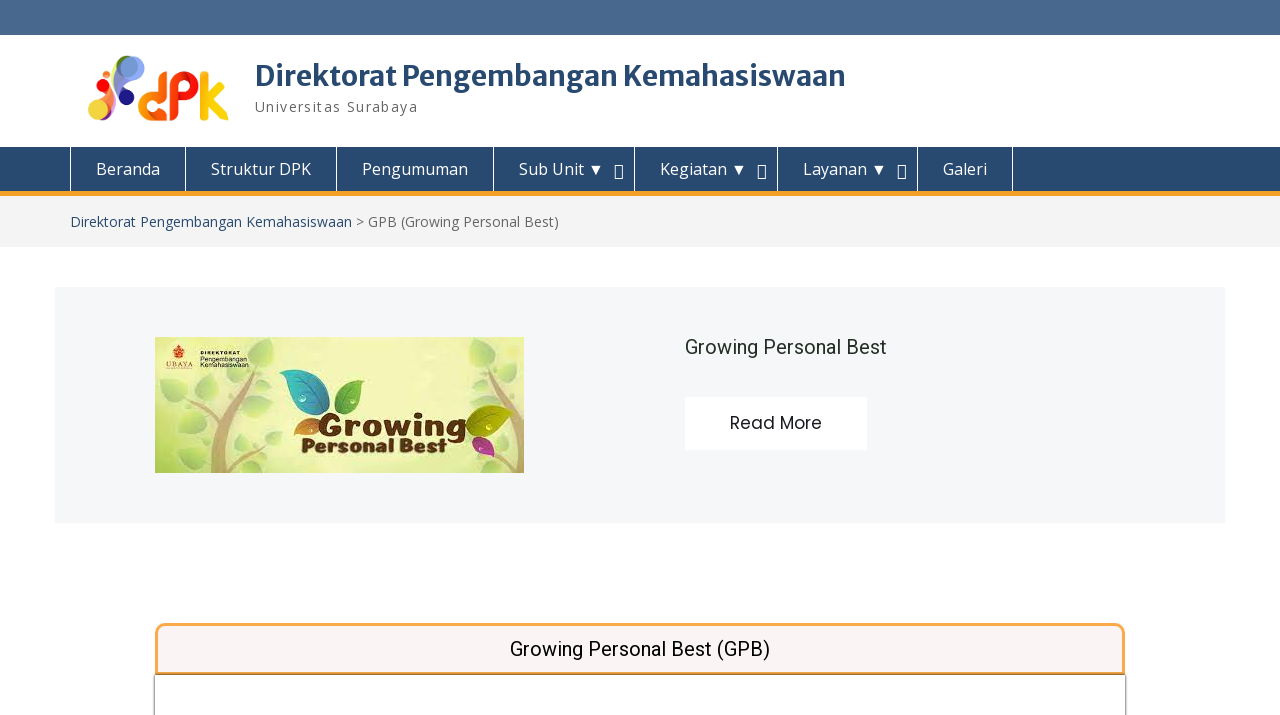

--- FILE ---
content_type: text/html
request_url: https://dpk.ubaya.ac.id/gpb/
body_size: 18778
content:
<!DOCTYPE html> <html lang="en-US"><head>
	    <meta charset="UTF-8">
    <meta name="viewport" content="width=device-width, initial-scale=1">
    <link rel="profile" href="http://gmpg.org/xfn/11">
    
    
<meta name='robots' content='index, follow, max-image-preview:large, max-snippet:-1, max-video-preview:-1' />

	
	<title>GPB (Growing Personal Best) - Direktorat Pengembangan Kemahasiswaan</title>
	<link rel="canonical" href="index.html" />
	<meta property="og:locale" content="en_US" />
	<meta property="og:type" content="article" />
	<meta property="og:title" content="GPB (Growing Personal Best) - Direktorat Pengembangan Kemahasiswaan" />
	<meta property="og:description" content="Growing Personal Best Read More Growing Personal Best (GPB) Kindfulness Who Am I FIRST FUTURE STEP PLAN AND DEAL WITH UNEXPECTED VALUE AWARENESS BEYOND IMAGINATION BEYOND IMAGINATION WORKING IN TEAM CONNECTING THE DOTS" />
	<meta property="og:url" content="https://dpk.ubaya.ac.id/gpb/" />
	<meta property="og:site_name" content="Direktorat Pengembangan Kemahasiswaan" />
	<meta property="article:modified_time" content="2023-11-02T02:39:25+00:00" />
	<meta property="og:image" content="https://dpk.ubaya.ac.id/storage/sites/9/2022/04/gpb.jpg" />
	<meta name="twitter:card" content="summary_large_image" />
	<meta name="twitter:label1" content="Est. reading time" />
	<meta name="twitter:data1" content="1 minute" />
	<script type="application/ld+json" class="yoast-schema-graph">{"@context":"https://schema.org","@graph":[{"@type":"WebPage","@id":"https://dpk.ubaya.ac.id/gpb/","url":"https://dpk.ubaya.ac.id/gpb/","name":"GPB (Growing Personal Best) - Direktorat Pengembangan Kemahasiswaan","isPartOf":{"@id":"https://dpk.ubaya.ac.id/#website"},"primaryImageOfPage":{"@id":"https://dpk.ubaya.ac.id/gpb/#primaryimage"},"image":{"@id":"https://dpk.ubaya.ac.id/gpb/#primaryimage"},"thumbnailUrl":"https://dpk.ubaya.ac.id/storage/sites/9/2022/04/gpb.jpg","datePublished":"2022-04-01T07:13:12+00:00","dateModified":"2023-11-02T02:39:25+00:00","breadcrumb":{"@id":"https://dpk.ubaya.ac.id/gpb/#breadcrumb"},"inLanguage":"en-US","potentialAction":[{"@type":"ReadAction","target":["https://dpk.ubaya.ac.id/gpb/"]}]},{"@type":"ImageObject","inLanguage":"en-US","@id":"https://dpk.ubaya.ac.id/gpb/#primaryimage","url":"https://dpk.ubaya.ac.id/storage/sites/9/2022/04/gpb.jpg","contentUrl":"https://dpk.ubaya.ac.id/storage/sites/9/2022/04/gpb.jpg","width":369,"height":136},{"@type":"BreadcrumbList","@id":"https://dpk.ubaya.ac.id/gpb/#breadcrumb","itemListElement":[{"@type":"ListItem","position":1,"name":"Home","item":"https://dpk.ubaya.ac.id/"},{"@type":"ListItem","position":2,"name":"GPB (Growing Personal Best)"}]},{"@type":"WebSite","@id":"https://dpk.ubaya.ac.id/#website","url":"https://dpk.ubaya.ac.id/","name":"Direktorat Pengembangan Kemahasiswaan","description":"Universitas Surabaya","publisher":{"@id":"https://dpk.ubaya.ac.id/#organization"},"potentialAction":[{"@type":"SearchAction","target":{"@type":"EntryPoint","urlTemplate":"https://dpk.ubaya.ac.id/?s={search_term_string}"},"query-input":"required name=search_term_string"}],"inLanguage":"en-US"},{"@type":"Organization","@id":"https://dpk.ubaya.ac.id/#organization","name":"Direktorat Pengembangan Kemahasiswaan","url":"https://dpk.ubaya.ac.id/","logo":{"@type":"ImageObject","inLanguage":"en-US","@id":"https://dpk.ubaya.ac.id/#/schema/logo/image/","url":"https://dpk.ubaya.ac.id/storage/sites/9/2022/02/cropped-dpk-logo.png","contentUrl":"https://dpk.ubaya.ac.id/storage/sites/9/2022/02/cropped-dpk-logo.png","width":900,"height":342,"caption":"Direktorat Pengembangan Kemahasiswaan"},"image":{"@id":"https://dpk.ubaya.ac.id/#/schema/logo/image/"}}]}</script>
	


<link rel='dns-prefetch' href='https://maps.google.com/' />
<link rel='dns-prefetch' href='https://fonts.googleapis.com/' />
<link rel='dns-prefetch' href='https://c0.wp.com/' />
<link rel="alternate" type="application/rss+xml" title="Direktorat Pengembangan Kemahasiswaan &raquo; Feed" href="../feed/index.html" />
<link rel="alternate" type="application/rss+xml" title="Direktorat Pengembangan Kemahasiswaan &raquo; Comments Feed" href="../comments/feed/index.html" />
<link rel='stylesheet' id='sbi_styles-css' href='https://dpk.ubaya.ac.id/modules/313e568472/css/sbi-styles.min.css' type='text/css' media='all' />
<link rel='stylesheet' id='wp-block-library-css' href='https://c0.wp.com/c/6.2.2/wp-includes/css/dist/block-library/style.min.css' type='text/css' media='all' />
<style id='wp-block-library-inline-css' type='text/css'>
.has-text-align-justify{text-align:justify;}
</style>
<style id='wp-block-library-theme-inline-css' type='text/css'>
.wp-block-audio figcaption{color:#555;font-size:13px;text-align:center}.is-dark-theme .wp-block-audio figcaption{color:hsla(0,0%,100%,.65)}.wp-block-audio{margin:0 0 1em}.wp-block-code{border:1px solid #ccc;border-radius:4px;font-family:Menlo,Consolas,monaco,monospace;padding:.8em 1em}.wp-block-embed figcaption{color:#555;font-size:13px;text-align:center}.is-dark-theme .wp-block-embed figcaption{color:hsla(0,0%,100%,.65)}.wp-block-embed{margin:0 0 1em}.blocks-gallery-caption{color:#555;font-size:13px;text-align:center}.is-dark-theme .blocks-gallery-caption{color:hsla(0,0%,100%,.65)}.wp-block-image figcaption{color:#555;font-size:13px;text-align:center}.is-dark-theme .wp-block-image figcaption{color:hsla(0,0%,100%,.65)}.wp-block-image{margin:0 0 1em}.wp-block-pullquote{border-bottom:4px solid;border-top:4px solid;color:currentColor;margin-bottom:1.75em}.wp-block-pullquote cite,.wp-block-pullquote footer,.wp-block-pullquote__citation{color:currentColor;font-size:.8125em;font-style:normal;text-transform:uppercase}.wp-block-quote{border-left:.25em solid;margin:0 0 1.75em;padding-left:1em}.wp-block-quote cite,.wp-block-quote footer{color:currentColor;font-size:.8125em;font-style:normal;position:relative}.wp-block-quote.has-text-align-right{border-left:none;border-right:.25em solid;padding-left:0;padding-right:1em}.wp-block-quote.has-text-align-center{border:none;padding-left:0}.wp-block-quote.is-large,.wp-block-quote.is-style-large,.wp-block-quote.is-style-plain{border:none}.wp-block-search .wp-block-search__label{font-weight:700}.wp-block-search__button{border:1px solid #ccc;padding:.375em .625em}:where(.wp-block-group.has-background){padding:1.25em 2.375em}.wp-block-separator.has-css-opacity{opacity:.4}.wp-block-separator{border:none;border-bottom:2px solid;margin-left:auto;margin-right:auto}.wp-block-separator.has-alpha-channel-opacity{opacity:1}.wp-block-separator:not(.is-style-wide):not(.is-style-dots){width:100px}.wp-block-separator.has-background:not(.is-style-dots){border-bottom:none;height:1px}.wp-block-separator.has-background:not(.is-style-wide):not(.is-style-dots){height:2px}.wp-block-table{margin:0 0 1em}.wp-block-table td,.wp-block-table th{word-break:normal}.wp-block-table figcaption{color:#555;font-size:13px;text-align:center}.is-dark-theme .wp-block-table figcaption{color:hsla(0,0%,100%,.65)}.wp-block-video figcaption{color:#555;font-size:13px;text-align:center}.is-dark-theme .wp-block-video figcaption{color:hsla(0,0%,100%,.65)}.wp-block-video{margin:0 0 1em}.wp-block-template-part.has-background{margin-bottom:0;margin-top:0;padding:1.25em 2.375em}
</style>
<link rel='stylesheet' id='mediaelement-css' href='https://c0.wp.com/c/6.2.2/wp-includes/js/mediaelement/mediaelementplayer-legacy.min.css' type='text/css' media='all' />
<link rel='stylesheet' id='wp-mediaelement-css' href='https://c0.wp.com/c/6.2.2/wp-includes/js/mediaelement/wp-mediaelement.min.css' type='text/css' media='all' />
<link rel='stylesheet' id='nta-css-popup-css' href='https://dpk.ubaya.ac.id/modules/e4f2155f0b/assets/dist/css/style.css' type='text/css' media='all' />
<link rel='stylesheet' id='classic-theme-styles-css' href='https://c0.wp.com/c/6.2.2/wp-includes/css/classic-themes.min.css' type='text/css' media='all' />
<style id='global-styles-inline-css' type='text/css'>
body{--wp--preset--color--black: #000;--wp--preset--color--cyan-bluish-gray: #abb8c3;--wp--preset--color--white: #ffffff;--wp--preset--color--pale-pink: #f78da7;--wp--preset--color--vivid-red: #cf2e2e;--wp--preset--color--luminous-vivid-orange: #ff6900;--wp--preset--color--luminous-vivid-amber: #fcb900;--wp--preset--color--light-green-cyan: #7bdcb5;--wp--preset--color--vivid-green-cyan: #00d084;--wp--preset--color--pale-cyan-blue: #8ed1fc;--wp--preset--color--vivid-cyan-blue: #0693e3;--wp--preset--color--vivid-purple: #9b51e0;--wp--preset--color--gray: #666666;--wp--preset--color--light-gray: #f3f3f3;--wp--preset--color--dark-gray: #222222;--wp--preset--color--blue: #294a70;--wp--preset--color--dark-blue: #15305b;--wp--preset--color--navy-blue: #00387d;--wp--preset--color--sky-blue: #49688e;--wp--preset--color--light-blue: #6081a7;--wp--preset--color--yellow: #f4a024;--wp--preset--color--dark-yellow: #ffab1f;--wp--preset--color--red: #e4572e;--wp--preset--color--green: #54b77e;--wp--preset--gradient--vivid-cyan-blue-to-vivid-purple: linear-gradient(135deg,rgba(6,147,227,1) 0%,rgb(155,81,224) 100%);--wp--preset--gradient--light-green-cyan-to-vivid-green-cyan: linear-gradient(135deg,rgb(122,220,180) 0%,rgb(0,208,130) 100%);--wp--preset--gradient--luminous-vivid-amber-to-luminous-vivid-orange: linear-gradient(135deg,rgba(252,185,0,1) 0%,rgba(255,105,0,1) 100%);--wp--preset--gradient--luminous-vivid-orange-to-vivid-red: linear-gradient(135deg,rgba(255,105,0,1) 0%,rgb(207,46,46) 100%);--wp--preset--gradient--very-light-gray-to-cyan-bluish-gray: linear-gradient(135deg,rgb(238,238,238) 0%,rgb(169,184,195) 100%);--wp--preset--gradient--cool-to-warm-spectrum: linear-gradient(135deg,rgb(74,234,220) 0%,rgb(151,120,209) 20%,rgb(207,42,186) 40%,rgb(238,44,130) 60%,rgb(251,105,98) 80%,rgb(254,248,76) 100%);--wp--preset--gradient--blush-light-purple: linear-gradient(135deg,rgb(255,206,236) 0%,rgb(152,150,240) 100%);--wp--preset--gradient--blush-bordeaux: linear-gradient(135deg,rgb(254,205,165) 0%,rgb(254,45,45) 50%,rgb(107,0,62) 100%);--wp--preset--gradient--luminous-dusk: linear-gradient(135deg,rgb(255,203,112) 0%,rgb(199,81,192) 50%,rgb(65,88,208) 100%);--wp--preset--gradient--pale-ocean: linear-gradient(135deg,rgb(255,245,203) 0%,rgb(182,227,212) 50%,rgb(51,167,181) 100%);--wp--preset--gradient--electric-grass: linear-gradient(135deg,rgb(202,248,128) 0%,rgb(113,206,126) 100%);--wp--preset--gradient--midnight: linear-gradient(135deg,rgb(2,3,129) 0%,rgb(40,116,252) 100%);--wp--preset--duotone--dark-grayscale: url('index.html');--wp--preset--duotone--grayscale: url('index.html');--wp--preset--duotone--purple-yellow: url('index.html');--wp--preset--duotone--blue-red: url('index.html');--wp--preset--duotone--midnight: url('index.html');--wp--preset--duotone--magenta-yellow: url('index.html');--wp--preset--duotone--purple-green: url('index.html');--wp--preset--duotone--blue-orange: url('index.html');--wp--preset--font-size--small: 13px;--wp--preset--font-size--medium: 20px;--wp--preset--font-size--large: 28px;--wp--preset--font-size--x-large: 42px;--wp--preset--font-size--normal: 16px;--wp--preset--font-size--huge: 32px;--wp--preset--spacing--20: 0.44rem;--wp--preset--spacing--30: 0.67rem;--wp--preset--spacing--40: 1rem;--wp--preset--spacing--50: 1.5rem;--wp--preset--spacing--60: 2.25rem;--wp--preset--spacing--70: 3.38rem;--wp--preset--spacing--80: 5.06rem;--wp--preset--shadow--natural: 6px 6px 9px rgba(0, 0, 0, 0.2);--wp--preset--shadow--deep: 12px 12px 50px rgba(0, 0, 0, 0.4);--wp--preset--shadow--sharp: 6px 6px 0px rgba(0, 0, 0, 0.2);--wp--preset--shadow--outlined: 6px 6px 0px -3px rgba(255, 255, 255, 1), 6px 6px rgba(0, 0, 0, 1);--wp--preset--shadow--crisp: 6px 6px 0px rgba(0, 0, 0, 1);}:where(.is-layout-flex){gap: 0.5em;}body .is-layout-flow > .alignleft{float: left;margin-inline-start: 0;margin-inline-end: 2em;}body .is-layout-flow > .alignright{float: right;margin-inline-start: 2em;margin-inline-end: 0;}body .is-layout-flow > .aligncenter{margin-left: auto !important;margin-right: auto !important;}body .is-layout-constrained > .alignleft{float: left;margin-inline-start: 0;margin-inline-end: 2em;}body .is-layout-constrained > .alignright{float: right;margin-inline-start: 2em;margin-inline-end: 0;}body .is-layout-constrained > .aligncenter{margin-left: auto !important;margin-right: auto !important;}body .is-layout-constrained > :where(:not(.alignleft):not(.alignright):not(.alignfull)){max-width: var(--wp--style--global--content-size);margin-left: auto !important;margin-right: auto !important;}body .is-layout-constrained > .alignwide{max-width: var(--wp--style--global--wide-size);}body .is-layout-flex{display: flex;}body .is-layout-flex{flex-wrap: wrap;align-items: center;}body .is-layout-flex > *{margin: 0;}:where(.wp-block-columns.is-layout-flex){gap: 2em;}.has-black-color{color: var(--wp--preset--color--black) !important;}.has-cyan-bluish-gray-color{color: var(--wp--preset--color--cyan-bluish-gray) !important;}.has-white-color{color: var(--wp--preset--color--white) !important;}.has-pale-pink-color{color: var(--wp--preset--color--pale-pink) !important;}.has-vivid-red-color{color: var(--wp--preset--color--vivid-red) !important;}.has-luminous-vivid-orange-color{color: var(--wp--preset--color--luminous-vivid-orange) !important;}.has-luminous-vivid-amber-color{color: var(--wp--preset--color--luminous-vivid-amber) !important;}.has-light-green-cyan-color{color: var(--wp--preset--color--light-green-cyan) !important;}.has-vivid-green-cyan-color{color: var(--wp--preset--color--vivid-green-cyan) !important;}.has-pale-cyan-blue-color{color: var(--wp--preset--color--pale-cyan-blue) !important;}.has-vivid-cyan-blue-color{color: var(--wp--preset--color--vivid-cyan-blue) !important;}.has-vivid-purple-color{color: var(--wp--preset--color--vivid-purple) !important;}.has-black-background-color{background-color: var(--wp--preset--color--black) !important;}.has-cyan-bluish-gray-background-color{background-color: var(--wp--preset--color--cyan-bluish-gray) !important;}.has-white-background-color{background-color: var(--wp--preset--color--white) !important;}.has-pale-pink-background-color{background-color: var(--wp--preset--color--pale-pink) !important;}.has-vivid-red-background-color{background-color: var(--wp--preset--color--vivid-red) !important;}.has-luminous-vivid-orange-background-color{background-color: var(--wp--preset--color--luminous-vivid-orange) !important;}.has-luminous-vivid-amber-background-color{background-color: var(--wp--preset--color--luminous-vivid-amber) !important;}.has-light-green-cyan-background-color{background-color: var(--wp--preset--color--light-green-cyan) !important;}.has-vivid-green-cyan-background-color{background-color: var(--wp--preset--color--vivid-green-cyan) !important;}.has-pale-cyan-blue-background-color{background-color: var(--wp--preset--color--pale-cyan-blue) !important;}.has-vivid-cyan-blue-background-color{background-color: var(--wp--preset--color--vivid-cyan-blue) !important;}.has-vivid-purple-background-color{background-color: var(--wp--preset--color--vivid-purple) !important;}.has-black-border-color{border-color: var(--wp--preset--color--black) !important;}.has-cyan-bluish-gray-border-color{border-color: var(--wp--preset--color--cyan-bluish-gray) !important;}.has-white-border-color{border-color: var(--wp--preset--color--white) !important;}.has-pale-pink-border-color{border-color: var(--wp--preset--color--pale-pink) !important;}.has-vivid-red-border-color{border-color: var(--wp--preset--color--vivid-red) !important;}.has-luminous-vivid-orange-border-color{border-color: var(--wp--preset--color--luminous-vivid-orange) !important;}.has-luminous-vivid-amber-border-color{border-color: var(--wp--preset--color--luminous-vivid-amber) !important;}.has-light-green-cyan-border-color{border-color: var(--wp--preset--color--light-green-cyan) !important;}.has-vivid-green-cyan-border-color{border-color: var(--wp--preset--color--vivid-green-cyan) !important;}.has-pale-cyan-blue-border-color{border-color: var(--wp--preset--color--pale-cyan-blue) !important;}.has-vivid-cyan-blue-border-color{border-color: var(--wp--preset--color--vivid-cyan-blue) !important;}.has-vivid-purple-border-color{border-color: var(--wp--preset--color--vivid-purple) !important;}.has-vivid-cyan-blue-to-vivid-purple-gradient-background{background: var(--wp--preset--gradient--vivid-cyan-blue-to-vivid-purple) !important;}.has-light-green-cyan-to-vivid-green-cyan-gradient-background{background: var(--wp--preset--gradient--light-green-cyan-to-vivid-green-cyan) !important;}.has-luminous-vivid-amber-to-luminous-vivid-orange-gradient-background{background: var(--wp--preset--gradient--luminous-vivid-amber-to-luminous-vivid-orange) !important;}.has-luminous-vivid-orange-to-vivid-red-gradient-background{background: var(--wp--preset--gradient--luminous-vivid-orange-to-vivid-red) !important;}.has-very-light-gray-to-cyan-bluish-gray-gradient-background{background: var(--wp--preset--gradient--very-light-gray-to-cyan-bluish-gray) !important;}.has-cool-to-warm-spectrum-gradient-background{background: var(--wp--preset--gradient--cool-to-warm-spectrum) !important;}.has-blush-light-purple-gradient-background{background: var(--wp--preset--gradient--blush-light-purple) !important;}.has-blush-bordeaux-gradient-background{background: var(--wp--preset--gradient--blush-bordeaux) !important;}.has-luminous-dusk-gradient-background{background: var(--wp--preset--gradient--luminous-dusk) !important;}.has-pale-ocean-gradient-background{background: var(--wp--preset--gradient--pale-ocean) !important;}.has-electric-grass-gradient-background{background: var(--wp--preset--gradient--electric-grass) !important;}.has-midnight-gradient-background{background: var(--wp--preset--gradient--midnight) !important;}.has-small-font-size{font-size: var(--wp--preset--font-size--small) !important;}.has-medium-font-size{font-size: var(--wp--preset--font-size--medium) !important;}.has-large-font-size{font-size: var(--wp--preset--font-size--large) !important;}.has-x-large-font-size{font-size: var(--wp--preset--font-size--x-large) !important;}
.wp-block-navigation a:where(:not(.wp-element-button)){color: inherit;}
:where(.wp-block-columns.is-layout-flex){gap: 2em;}
.wp-block-pullquote{font-size: 1.5em;line-height: 1.6;}
</style>
<link rel='stylesheet' id='contact-form-7-css' href='https://dpk.ubaya.ac.id/modules/8516d2654f/includes/css/styles.css' type='text/css' media='all' />
<link rel='stylesheet' id='wp-gmap-embed-front-css-css' href='https://dpk.ubaya.ac.id/modules/99ec91e9cf/public/assets/css/front_custom_style.css' type='text/css' media='all' />
<link rel='stylesheet' id='templaters-css' href='https://dpk.ubaya.ac.id/modules/skt-templates/css/templaters.css' type='text/css' media='all' />
<link rel='stylesheet' id='bookly-ladda.min.css-css' href='https://dpk.ubaya.ac.id/modules/bookly-responsive-appointment-booking-tool/frontend/resources/css/ladda.min.css' type='text/css' media='all' />
<link rel='stylesheet' id='bookly-picker.classic.css-css' href='https://dpk.ubaya.ac.id/modules/bookly-responsive-appointment-booking-tool/frontend/resources/css/picker.classic.css' type='text/css' media='all' />
<link rel='stylesheet' id='bookly-picker.classic.date.css-css' href='https://dpk.ubaya.ac.id/modules/bookly-responsive-appointment-booking-tool/frontend/resources/css/picker.classic.date.css' type='text/css' media='all' />
<link rel='stylesheet' id='bookly-intlTelInput.css-css' href='https://dpk.ubaya.ac.id/modules/bookly-responsive-appointment-booking-tool/frontend/resources/css/intlTelInput.css' type='text/css' media='all' />
<link rel='stylesheet' id='bookly-bookly-main.css-css' href='https://dpk.ubaya.ac.id/modules/bookly-responsive-appointment-booking-tool/frontend/resources/css/bookly-main.css' type='text/css' media='all' />
<link rel='stylesheet' id='bookly-bootstrap.min.css-css' href='https://dpk.ubaya.ac.id/modules/bookly-responsive-appointment-booking-tool/backend/resources/bootstrap/css/bootstrap.min.css' type='text/css' media='all' />
<link rel='stylesheet' id='bookly-event-calendar.min.css-css' href='https://dpk.ubaya.ac.id/modules/bookly-responsive-appointment-booking-tool/backend/modules/calendar/resources/css/event-calendar.min.css' type='text/css' media='all' />
<link rel='stylesheet' id='bookly-frontend-calendar.css-css' href='https://dpk.ubaya.ac.id/modules/bookly-addon-pro/frontend/modules/calendar/resources/css/frontend-calendar.css' type='text/css' media='all' />
<link rel='stylesheet' id='bookly-customer-profile.css-css' href='https://dpk.ubaya.ac.id/modules/bookly-addon-pro/frontend/modules/customer_profile/resources/css/customer-profile.css' type='text/css' media='all' />
<link rel='stylesheet' id='fontawesome-css' href='https://dpk.ubaya.ac.id/modules/6984a1870d/assets/library/fontawesome/css/all.min.css' type='text/css' media='all' />
<link rel='stylesheet' id='education-hub-google-fonts-css' href='https://fonts.googleapis.com/css?family=Open+Sans%3A600%2C400%2C400italic%2C300%2C100%2C700%7CMerriweather+Sans%3A400%2C700' type='text/css' media='all' />
<link rel='stylesheet' id='education-hub-style-css' href='https://dpk.ubaya.ac.id/public/theme/572bee5517/style.css' type='text/css' media='all' />
<link rel='stylesheet' id='education-hub-block-style-css' href='https://dpk.ubaya.ac.id/public/theme/572bee5517/css/blocks.css' type='text/css' media='all' />
<link rel='stylesheet' id='tablepress-default-css' href='https://dpk.ubaya.ac.id/modules/756e8e45c1/css/default.min.css' type='text/css' media='all' />
<link rel='stylesheet' id='elementor-frontend-css' href='https://dpk.ubaya.ac.id/modules/f65f29574d/assets/css/frontend-lite.min.css' type='text/css' media='all' />
<style id='elementor-frontend-inline-css' type='text/css'>
.elementor-kit-3{--e-global-color-primary:#6EC1E4;--e-global-color-secondary:#54595F;--e-global-color-text:#7A7A7A;--e-global-color-accent:#61CE70;--e-global-typography-primary-font-family:"Roboto";--e-global-typography-primary-font-weight:600;--e-global-typography-secondary-font-family:"Roboto Slab";--e-global-typography-secondary-font-weight:400;--e-global-typography-text-font-family:"Roboto";--e-global-typography-text-font-weight:400;--e-global-typography-accent-font-family:"Roboto";--e-global-typography-accent-font-weight:500;}.elementor-section.elementor-section-boxed > .elementor-container{max-width:1140px;}.e-con{--container-max-width:1140px;}.elementor-widget:not(:last-child){margin-block-end:20px;}.elementor-element{--widgets-spacing:20px 20px;}{}h1.entry-title{display:var(--page-title-display);}@media(max-width:1024px){.elementor-section.elementor-section-boxed > .elementor-container{max-width:1024px;}.e-con{--container-max-width:1024px;}}@media(max-width:767px){.elementor-section.elementor-section-boxed > .elementor-container{max-width:767px;}.e-con{--container-max-width:767px;}}
.elementor-widget-heading .elementor-heading-title{color:var( --e-global-color-primary );font-family:var( --e-global-typography-primary-font-family ), Sans-serif;font-weight:var( --e-global-typography-primary-font-weight );}.elementor-widget-image .widget-image-caption{color:var( --e-global-color-text );font-family:var( --e-global-typography-text-font-family ), Sans-serif;font-weight:var( --e-global-typography-text-font-weight );}.elementor-widget-text-editor{color:var( --e-global-color-text );font-family:var( --e-global-typography-text-font-family ), Sans-serif;font-weight:var( --e-global-typography-text-font-weight );}.elementor-widget-text-editor.elementor-drop-cap-view-stacked .elementor-drop-cap{background-color:var( --e-global-color-primary );}.elementor-widget-text-editor.elementor-drop-cap-view-framed .elementor-drop-cap, .elementor-widget-text-editor.elementor-drop-cap-view-default .elementor-drop-cap{color:var( --e-global-color-primary );border-color:var( --e-global-color-primary );}.elementor-widget-button .elementor-button{font-family:var( --e-global-typography-accent-font-family ), Sans-serif;font-weight:var( --e-global-typography-accent-font-weight );background-color:var( --e-global-color-accent );}.elementor-widget-divider{--divider-color:var( --e-global-color-secondary );}.elementor-widget-divider .elementor-divider__text{color:var( --e-global-color-secondary );font-family:var( --e-global-typography-secondary-font-family ), Sans-serif;font-weight:var( --e-global-typography-secondary-font-weight );}.elementor-widget-divider.elementor-view-stacked .elementor-icon{background-color:var( --e-global-color-secondary );}.elementor-widget-divider.elementor-view-framed .elementor-icon, .elementor-widget-divider.elementor-view-default .elementor-icon{color:var( --e-global-color-secondary );border-color:var( --e-global-color-secondary );}.elementor-widget-divider.elementor-view-framed .elementor-icon, .elementor-widget-divider.elementor-view-default .elementor-icon svg{fill:var( --e-global-color-secondary );}.elementor-widget-image-box .elementor-image-box-title{color:var( --e-global-color-primary );font-family:var( --e-global-typography-primary-font-family ), Sans-serif;font-weight:var( --e-global-typography-primary-font-weight );}.elementor-widget-image-box .elementor-image-box-description{color:var( --e-global-color-text );font-family:var( --e-global-typography-text-font-family ), Sans-serif;font-weight:var( --e-global-typography-text-font-weight );}.elementor-widget-icon.elementor-view-stacked .elementor-icon{background-color:var( --e-global-color-primary );}.elementor-widget-icon.elementor-view-framed .elementor-icon, .elementor-widget-icon.elementor-view-default .elementor-icon{color:var( --e-global-color-primary );border-color:var( --e-global-color-primary );}.elementor-widget-icon.elementor-view-framed .elementor-icon, .elementor-widget-icon.elementor-view-default .elementor-icon svg{fill:var( --e-global-color-primary );}.elementor-widget-icon-box.elementor-view-stacked .elementor-icon{background-color:var( --e-global-color-primary );}.elementor-widget-icon-box.elementor-view-framed .elementor-icon, .elementor-widget-icon-box.elementor-view-default .elementor-icon{fill:var( --e-global-color-primary );color:var( --e-global-color-primary );border-color:var( --e-global-color-primary );}.elementor-widget-icon-box .elementor-icon-box-title{color:var( --e-global-color-primary );}.elementor-widget-icon-box .elementor-icon-box-title, .elementor-widget-icon-box .elementor-icon-box-title a{font-family:var( --e-global-typography-primary-font-family ), Sans-serif;font-weight:var( --e-global-typography-primary-font-weight );}.elementor-widget-icon-box .elementor-icon-box-description{color:var( --e-global-color-text );font-family:var( --e-global-typography-text-font-family ), Sans-serif;font-weight:var( --e-global-typography-text-font-weight );}.elementor-widget-star-rating .elementor-star-rating__title{color:var( --e-global-color-text );font-family:var( --e-global-typography-text-font-family ), Sans-serif;font-weight:var( --e-global-typography-text-font-weight );}.elementor-widget-image-gallery .gallery-item .gallery-caption{font-family:var( --e-global-typography-accent-font-family ), Sans-serif;font-weight:var( --e-global-typography-accent-font-weight );}.elementor-widget-icon-list .elementor-icon-list-item:not(:last-child):after{border-color:var( --e-global-color-text );}.elementor-widget-icon-list .elementor-icon-list-icon i{color:var( --e-global-color-primary );}.elementor-widget-icon-list .elementor-icon-list-icon svg{fill:var( --e-global-color-primary );}.elementor-widget-icon-list .elementor-icon-list-item > .elementor-icon-list-text, .elementor-widget-icon-list .elementor-icon-list-item > a{font-family:var( --e-global-typography-text-font-family ), Sans-serif;font-weight:var( --e-global-typography-text-font-weight );}.elementor-widget-icon-list .elementor-icon-list-text{color:var( --e-global-color-secondary );}.elementor-widget-counter .elementor-counter-number-wrapper{color:var( --e-global-color-primary );font-family:var( --e-global-typography-primary-font-family ), Sans-serif;font-weight:var( --e-global-typography-primary-font-weight );}.elementor-widget-counter .elementor-counter-title{color:var( --e-global-color-secondary );font-family:var( --e-global-typography-secondary-font-family ), Sans-serif;font-weight:var( --e-global-typography-secondary-font-weight );}.elementor-widget-progress .elementor-progress-wrapper .elementor-progress-bar{background-color:var( --e-global-color-primary );}.elementor-widget-progress .elementor-title{color:var( --e-global-color-primary );font-family:var( --e-global-typography-text-font-family ), Sans-serif;font-weight:var( --e-global-typography-text-font-weight );}.elementor-widget-testimonial .elementor-testimonial-content{color:var( --e-global-color-text );font-family:var( --e-global-typography-text-font-family ), Sans-serif;font-weight:var( --e-global-typography-text-font-weight );}.elementor-widget-testimonial .elementor-testimonial-name{color:var( --e-global-color-primary );font-family:var( --e-global-typography-primary-font-family ), Sans-serif;font-weight:var( --e-global-typography-primary-font-weight );}.elementor-widget-testimonial .elementor-testimonial-job{color:var( --e-global-color-secondary );font-family:var( --e-global-typography-secondary-font-family ), Sans-serif;font-weight:var( --e-global-typography-secondary-font-weight );}.elementor-widget-tabs .elementor-tab-title, .elementor-widget-tabs .elementor-tab-title a{color:var( --e-global-color-primary );}.elementor-widget-tabs .elementor-tab-title.elementor-active,
					 .elementor-widget-tabs .elementor-tab-title.elementor-active a{color:var( --e-global-color-accent );}.elementor-widget-tabs .elementor-tab-title{font-family:var( --e-global-typography-primary-font-family ), Sans-serif;font-weight:var( --e-global-typography-primary-font-weight );}.elementor-widget-tabs .elementor-tab-content{color:var( --e-global-color-text );font-family:var( --e-global-typography-text-font-family ), Sans-serif;font-weight:var( --e-global-typography-text-font-weight );}.elementor-widget-accordion .elementor-accordion-icon, .elementor-widget-accordion .elementor-accordion-title{color:var( --e-global-color-primary );}.elementor-widget-accordion .elementor-accordion-icon svg{fill:var( --e-global-color-primary );}.elementor-widget-accordion .elementor-active .elementor-accordion-icon, .elementor-widget-accordion .elementor-active .elementor-accordion-title{color:var( --e-global-color-accent );}.elementor-widget-accordion .elementor-active .elementor-accordion-icon svg{fill:var( --e-global-color-accent );}.elementor-widget-accordion .elementor-accordion-title{font-family:var( --e-global-typography-primary-font-family ), Sans-serif;font-weight:var( --e-global-typography-primary-font-weight );}.elementor-widget-accordion .elementor-tab-content{color:var( --e-global-color-text );font-family:var( --e-global-typography-text-font-family ), Sans-serif;font-weight:var( --e-global-typography-text-font-weight );}.elementor-widget-toggle .elementor-toggle-title, .elementor-widget-toggle .elementor-toggle-icon{color:var( --e-global-color-primary );}.elementor-widget-toggle .elementor-toggle-icon svg{fill:var( --e-global-color-primary );}.elementor-widget-toggle .elementor-tab-title.elementor-active a, .elementor-widget-toggle .elementor-tab-title.elementor-active .elementor-toggle-icon{color:var( --e-global-color-accent );}.elementor-widget-toggle .elementor-toggle-title{font-family:var( --e-global-typography-primary-font-family ), Sans-serif;font-weight:var( --e-global-typography-primary-font-weight );}.elementor-widget-toggle .elementor-tab-content{color:var( --e-global-color-text );font-family:var( --e-global-typography-text-font-family ), Sans-serif;font-weight:var( --e-global-typography-text-font-weight );}.elementor-widget-alert .elementor-alert-title{font-family:var( --e-global-typography-primary-font-family ), Sans-serif;font-weight:var( --e-global-typography-primary-font-weight );}.elementor-widget-alert .elementor-alert-description{font-family:var( --e-global-typography-text-font-family ), Sans-serif;font-weight:var( --e-global-typography-text-font-weight );}.elementor-widget-eael-caldera-form .eael-contact-form-description{font-family:var( --e-global-typography-accent-font-family ), Sans-serif;font-weight:var( --e-global-typography-accent-font-weight );}.elementor-widget-eael-contact-form-7 .eael-contact-form-7 .eael-contact-form-7-title{font-family:var( --e-global-typography-accent-font-family ), Sans-serif;font-weight:var( --e-global-typography-accent-font-weight );}.elementor-widget-eael-contact-form-7 .eael-contact-form-7 .eael-contact-form-7-description{font-family:var( --e-global-typography-accent-font-family ), Sans-serif;font-weight:var( --e-global-typography-accent-font-weight );}.elementor-widget-eael-contact-form-7 .eael-contact-form-7 .wpcf7-form-control.wpcf7-text, .elementor-widget-eael-contact-form-7 .eael-contact-form-7 .wpcf7-form-control.wpcf7-quiz, .elementor-widget-eael-contact-form-7 .eael-contact-form-7 .wpcf7-form-control.wpcf7-quiz, .elementor-widget-eael-contact-form-7 .eael-contact-form-7 .wpcf7-form-control.wpcf7-textarea, .elementor-widget-eael-contact-form-7 .eael-contact-form-7 .wpcf7-form-control.wpcf7-select{font-family:var( --e-global-typography-accent-font-family ), Sans-serif;font-weight:var( --e-global-typography-accent-font-weight );}.elementor-widget-eael-contact-form-7 .eael-contact-form-7 .wpcf7-form label, .elementor-widget-eael-contact-form-7 .eael-contact-form-7 .wpcf7-form .wpcf7-quiz-label{font-family:var( --e-global-typography-accent-font-family ), Sans-serif;font-weight:var( --e-global-typography-accent-font-weight );}.elementor-widget-eael-contact-form-7 .eael-contact-form-7 .wpcf7-form-control::-webkit-input-placeholder{font-family:var( --e-global-typography-accent-font-family ), Sans-serif;font-weight:var( --e-global-typography-accent-font-weight );}.elementor-widget-eael-contact-form-7 .eael-contact-form-7 .wpcf7-form input[type="submit"]{font-family:var( --e-global-typography-accent-font-family ), Sans-serif;font-weight:var( --e-global-typography-accent-font-weight );}.elementor-widget-eael-contact-form-7 .eael-contact-form-7 .wpcf7-not-valid-tip{font-family:var( --e-global-typography-accent-font-family ), Sans-serif;font-weight:var( --e-global-typography-accent-font-weight );}.elementor-widget-eael-countdown .eael-countdown-digits::after{font-family:var( --e-global-typography-secondary-font-family ), Sans-serif;font-weight:var( --e-global-typography-secondary-font-weight );}.elementor-widget-eael-countdown .eael-countdown-digits{font-family:var( --e-global-typography-secondary-font-family ), Sans-serif;font-weight:var( --e-global-typography-secondary-font-weight );}.elementor-widget-eael-countdown .eael-countdown-label{font-family:var( --e-global-typography-secondary-font-family ), Sans-serif;font-weight:var( --e-global-typography-secondary-font-weight );}.elementor-widget-eael-countdown .eael-countdown-finish-message .expiry-title{font-family:var( --e-global-typography-secondary-font-family ), Sans-serif;font-weight:var( --e-global-typography-secondary-font-weight );}.eael-countdown-finish-text{font-family:var( --e-global-typography-secondary-font-family ), Sans-serif;font-weight:var( --e-global-typography-secondary-font-weight );}.elementor-widget-eael-creative-button .eael-creative-button .cretive-button-text, .elementor-widget-eael-creative-button .eael-creative-button--winona::after, .elementor-widget-eael-creative-button .eael-creative-button--rayen::before, .elementor-widget-eael-creative-button .eael-creative-button--tamaya::after, .elementor-widget-eael-creative-button .eael-creative-button--tamaya::before{font-family:var( --e-global-typography-primary-font-family ), Sans-serif;font-weight:var( --e-global-typography-primary-font-weight );}.elementor-widget-eael-dual-color-header .eael-dch-separator-wrap i{color:var( --e-global-color-primary );}.elementor-widget-eael-facebook-feed .eael-facebook-feed-card .eael-facebook-feed-item .eael-facebook-feed-item-inner .eael-facebook-feed-item-header .eael-facebook-feed-item-user .eael-facebook-feed-username{font-family:var( --e-global-typography-secondary-font-family ), Sans-serif;font-weight:var( --e-global-typography-secondary-font-weight );}.elementor-widget-eael-facebook-feed .eael-facebook-feed-card .eael-facebook-feed-item .eael-facebook-feed-item-inner .eael-facebook-feed-item-header .eael-facebook-feed-post-time{font-family:var( --e-global-typography-secondary-font-family ), Sans-serif;font-weight:var( --e-global-typography-secondary-font-weight );}.elementor-widget-eael-facebook-feed .eael-facebook-feed-card .eael-facebook-feed-item .eael-facebook-feed-item-inner .eael-facebook-feed-item-content .eael-facebook-feed-message{font-family:var( --e-global-typography-secondary-font-family ), Sans-serif;font-weight:var( --e-global-typography-secondary-font-weight );}.elementor-widget-eael-facebook-feed .eael-facebook-feed-card .eael-facebook-feed-item .eael-facebook-feed-item-inner .eael-facebook-feed-preview-wrap .eael-facebook-feed-url-preview .eael-facebook-feed-url-host{font-family:var( --e-global-typography-secondary-font-family ), Sans-serif;font-weight:var( --e-global-typography-secondary-font-weight );}.elementor-widget-eael-facebook-feed .eael-facebook-feed-card .eael-facebook-feed-item .eael-facebook-feed-item-inner .eael-facebook-feed-preview-wrap .eael-facebook-feed-url-preview .eael-facebook-feed-url-title{font-family:var( --e-global-typography-primary-font-family ), Sans-serif;font-weight:var( --e-global-typography-primary-font-weight );}.elementor-widget-eael-facebook-feed .eael-facebook-feed-card .eael-facebook-feed-item .eael-facebook-feed-item-inner .eael-facebook-feed-preview-wrap .eael-facebook-feed-url-preview .eael-facebook-feed-url-description{font-family:var( --e-global-typography-secondary-font-family ), Sans-serif;font-weight:var( --e-global-typography-secondary-font-weight );}.elementor-widget-eael-facebook-feed .eael-facebook-feed-overlay .eael-facebook-feed-item .eael-facebook-feed-item-overlay, .elementor-widget-eael-facebook-feed .eael-facebook-feed-card .eael-facebook-feed-item .eael-facebook-feed-item-inner .eael-facebook-feed-item-footer{font-family:var( --e-global-typography-secondary-font-family ), Sans-serif;font-weight:var( --e-global-typography-secondary-font-weight );}.elementor-widget-eael-fancy-text .eael-fancy-text-prefix{font-family:var( --e-global-typography-primary-font-family ), Sans-serif;font-weight:var( --e-global-typography-primary-font-weight );}.elementor-widget-eael-fancy-text .eael-fancy-text-strings, .elementor-widget-eael-fancy-text .typed-cursor{font-family:var( --e-global-typography-primary-font-family ), Sans-serif;font-weight:var( --e-global-typography-primary-font-weight );}.elementor-widget-eael-fancy-text .eael-fancy-text-suffix{font-family:var( --e-global-typography-primary-font-family ), Sans-serif;font-weight:var( --e-global-typography-primary-font-weight );}.elementor-widget-eael-feature-list .connector-type-classic .connector{border-color:var( --e-global-color-primary );}.elementor-widget-eael-feature-list .connector-type-modern .eael-feature-list-item:before, .elementor-widget-eael-feature-list .connector-type-modern .eael-feature-list-item:after{border-color:var( --e-global-color-primary );}.elementor-widget-eael-feature-list .eael-feature-list-content-box .eael-feature-list-title, .elementor-widget-eael-feature-list .eael-feature-list-content-box .eael-feature-list-title > a, .elementor-widget-eael-feature-list .eael-feature-list-content-box .eael-feature-list-title:visited{color:var( --e-global-color-primary );}.elementor-widget-eael-feature-list .eael-feature-list-content-box .eael-feature-list-title, .elementor-widget-eael-feature-list .eael-feature-list-content-box .eael-feature-list-title a{font-family:var( --e-global-typography-primary-font-family ), Sans-serif;font-weight:var( --e-global-typography-primary-font-weight );}.elementor-widget-eael-feature-list .eael-feature-list-content-box .eael-feature-list-content{color:var( --e-global-color-text );font-family:var( --e-global-typography-text-font-family ), Sans-serif;font-weight:var( --e-global-typography-text-font-weight );}.elementor-widget-eael-filterable-gallery .fg-caption-head .fg-item-price{font-family:var( --e-global-typography-text-font-family ), Sans-serif;font-weight:var( --e-global-typography-text-font-weight );}.elementor-widget-eael-filterable-gallery .fg-caption-head .fg-item-ratings{font-family:var( --e-global-typography-text-font-family ), Sans-serif;font-weight:var( --e-global-typography-text-font-weight );}.elementor-widget-eael-filterable-gallery .fg-item-category span{font-family:var( --e-global-typography-text-font-family ), Sans-serif;font-weight:var( --e-global-typography-text-font-weight );}.elementor-widget-eael-filterable-gallery .fg-filter-trigger > span{font-family:var( --e-global-typography-text-font-family ), Sans-serif;font-weight:var( --e-global-typography-text-font-weight );}.elementor-widget-eael-filterable-gallery .fg-layout-3-filter-controls li.control{font-family:var( --e-global-typography-text-font-family ), Sans-serif;font-weight:var( --e-global-typography-text-font-weight );}.elementor-widget-eael-filterable-gallery .eael-gallery-load-more .eael-filterable-gallery-load-more-text{font-family:var( --e-global-typography-text-font-family ), Sans-serif;font-weight:var( --e-global-typography-text-font-weight );}.elementor-widget-eael-fluentform .eael-fluentform-description{font-family:var( --e-global-typography-accent-font-family ), Sans-serif;font-weight:var( --e-global-typography-accent-font-weight );}.elementor-widget-eael-gravity-form .eael-gravity-form .gform_wrapper .gform_title, .elementor-widget-eael-gravity-form .eael-gravity-form .eael-gravity-form-title{font-family:var( --e-global-typography-accent-font-family ), Sans-serif;font-weight:var( --e-global-typography-accent-font-weight );}.elementor-widget-eael-gravity-form .eael-gravity-form .gform_wrapper .gform_description, .elementor-widget-eael-gravity-form .eael-gravity-form .eael-gravity-form-description{font-family:var( --e-global-typography-accent-font-family ), Sans-serif;font-weight:var( --e-global-typography-accent-font-weight );}.elementor-widget-eael-gravity-form .eael-gravity-form .gfield.gsection .gsection_title{font-family:var( --e-global-typography-accent-font-family ), Sans-serif;font-weight:var( --e-global-typography-accent-font-weight );}.elementor-widget-eael-gravity-form .eael-gravity-form .ginput_container_fileupload input[type="file"]::file-selector-button, .elementor-widget-eael-gravity-form .eael-gravity-form .ginput_container_fileupload input[type="file"]::-webkit-file-upload-button, .elementor-widget-eael-gravity-form .eael-gravity-form .ginput_container_fileupload .button{font-family:var( --e-global-typography-accent-font-family ), Sans-serif;font-weight:var( --e-global-typography-accent-font-weight );}.elementor-widget-eael-gravity-form .eael-gravity-form .gform_footer input[type="submit"], .elementor-widget-eael-gravity-form .eael-gravity-form .gform_body .gform_page_footer input[type="submit"],.elementor-widget-eael-gravity-form .eael-gravity-form .gform_body input[type="submit"].gform-button{font-family:var( --e-global-typography-accent-font-family ), Sans-serif;font-weight:var( --e-global-typography-accent-font-weight );}.elementor-widget-eael-gravity-form .eael-gravity-form .gform_body .gform_page_footer input[type="button"]{font-family:var( --e-global-typography-accent-font-family ), Sans-serif;font-weight:var( --e-global-typography-accent-font-weight );}.elementor-widget-eael-gravity-form .eael-gravity-form .gform_confirmation_wrapper .gform_confirmation_message{font-family:var( --e-global-typography-accent-font-family ), Sans-serif;font-weight:var( --e-global-typography-accent-font-weight );}.elementor-widget-eael-nft-gallery .eael-nft-gallery-load-more .eael-nft-gallery-load-more-text{font-family:var( --e-global-typography-text-font-family ), Sans-serif;font-weight:var( --e-global-typography-text-font-weight );}.elementor-widget-eael-ninja .eael-ninja-form .eael-contact-form-description{font-family:var( --e-global-typography-accent-font-family ), Sans-serif;font-weight:var( --e-global-typography-accent-font-weight );}.elementor-widget-eael-ninja .eael-ninja-form .submit-container input[type="button"],.elementor-widget-eael-ninja .eael-ninja-form .submit-container input[type="submit"]{font-family:var( --e-global-typography-accent-font-family ), Sans-serif;font-weight:var( --e-global-typography-accent-font-weight );}.elementor-widget-eael-ninja .eael-ninja-form .nf-form-fields-required{font-family:var( --e-global-typography-accent-font-family ), Sans-serif;font-weight:var( --e-global-typography-accent-font-weight );}.elementor-widget-eael-post-grid .eael-meta-posted-on{font-family:var( --e-global-typography-text-font-family ), Sans-serif;font-weight:var( --e-global-typography-text-font-weight );}.elementor-widget-eael-post-grid .eael-entry-meta > span{font-family:var( --e-global-typography-text-font-family ), Sans-serif;font-weight:var( --e-global-typography-text-font-weight );}.elementor-widget-eael-post-grid .eael-entry-title, .elementor-widget-eael-post-grid .eael-entry-title a{font-family:var( --e-global-typography-primary-font-family ), Sans-serif;font-weight:var( --e-global-typography-primary-font-weight );}.elementor-widget-eael-post-grid .eael-grid-post-excerpt p{font-family:var( --e-global-typography-text-font-family ), Sans-serif;font-weight:var( --e-global-typography-text-font-weight );}.elementor-widget-eael-post-grid .post-meta-categories li, .elementor-widget-eael-post-grid .post-meta-categories li a{font-family:var( --e-global-typography-text-font-family ), Sans-serif;font-weight:var( --e-global-typography-text-font-weight );}.elementor-widget-eael-post-timeline .eael-timeline-post-title .eael-timeline-post-title-text{font-family:var( --e-global-typography-primary-font-family ), Sans-serif;font-weight:var( --e-global-typography-primary-font-weight );}.elementor-widget-eael-post-timeline .eael-timeline-post-excerpt p{font-family:var( --e-global-typography-text-font-family ), Sans-serif;font-weight:var( --e-global-typography-text-font-weight );}.elementor-widget-eael-progress-bar .eael-progressbar-title{font-family:var( --e-global-typography-primary-font-family ), Sans-serif;font-weight:var( --e-global-typography-primary-font-weight );}.elementor-widget-eael-progress-bar .eael-progressbar-count-wrap{font-family:var( --e-global-typography-primary-font-family ), Sans-serif;font-weight:var( --e-global-typography-primary-font-weight );}.elementor-widget-eael-progress-bar .eael-progressbar-half-circle-after span{font-family:var( --e-global-typography-primary-font-family ), Sans-serif;font-weight:var( --e-global-typography-primary-font-weight );}.elementor-widget-eael-simple-menu .eael-simple-menu >li > a, .eael-simple-menu-container .eael-simple-menu-toggle-text{font-family:var( --e-global-typography-primary-font-family ), Sans-serif;font-weight:var( --e-global-typography-primary-font-weight );}.elementor-widget-eael-simple-menu .eael-simple-menu li ul li > a{font-family:var( --e-global-typography-primary-font-family ), Sans-serif;font-weight:var( --e-global-typography-primary-font-weight );}.elementor-widget-eael-twitter-feed .eael-twitter-feed-item .eael-twitter-feed-item-icon{color:var( --e-global-color-primary );}.elementor-widget-eael-twitter-feed .eael-twitter-feed-load-more .eael-twitter-feed-load-more-text{font-family:var( --e-global-typography-text-font-family ), Sans-serif;font-weight:var( --e-global-typography-text-font-weight );}.elementor-widget-eael-weform .eael-weform-container ul.wpuf-form .wpuf-submit input[type="submit"]{font-family:var( --e-global-typography-primary-font-family ), Sans-serif;font-weight:var( --e-global-typography-primary-font-weight );}.elementor-widget-eael-wpforms .eael-contact-form-description, .elementor-widget-eael-wpforms .wpforms-description{font-family:var( --e-global-typography-accent-font-family ), Sans-serif;font-weight:var( --e-global-typography-accent-font-weight );}.elementor-widget-eael-wpforms .eael-wpforms .wpforms-field label{font-family:var( --e-global-typography-accent-font-family ), Sans-serif;font-weight:var( --e-global-typography-accent-font-weight );}.elementor-widget-eael-wpforms .eael-wpforms .wpforms-field input:not([type=radio]):not([type=checkbox]):not([type=submit]):not([type=button]):not([type=image]):not([type=file]), .elementor-widget-eael-wpforms .eael-wpforms .wpforms-field textarea, .elementor-widget-eael-wpforms .eael-wpforms .wpforms-field select{font-family:var( --e-global-typography-accent-font-family ), Sans-serif;font-weight:var( --e-global-typography-accent-font-weight );}.elementor-widget-eael-wpforms .eael-wpforms .wpforms-submit-container .wpforms-submit{font-family:var( --e-global-typography-accent-font-family ), Sans-serif;font-weight:var( --e-global-typography-accent-font-weight );}.elementor-widget-text-path{font-family:var( --e-global-typography-text-font-family ), Sans-serif;font-weight:var( --e-global-typography-text-font-weight );}
.elementor-2130 .elementor-element.elementor-element-2024982:not(.elementor-motion-effects-element-type-background), .elementor-2130 .elementor-element.elementor-element-2024982 > .elementor-motion-effects-container > .elementor-motion-effects-layer{background-color:#F6F7F8;}.elementor-2130 .elementor-element.elementor-element-2024982{transition:background 0.3s, border 0.3s, border-radius 0.3s, box-shadow 0.3s;padding:50px 100px 50px 100px;}.elementor-2130 .elementor-element.elementor-element-2024982 > .elementor-background-overlay{transition:background 0.3s, border-radius 0.3s, opacity 0.3s;}.elementor-2130 .elementor-element.elementor-element-a22ced7 > .elementor-element-populated{padding:0px 0px 0px 0px;}.elementor-2130 .elementor-element.elementor-element-d695bb5{text-align:left;z-index:9;}.elementor-2130 .elementor-element.elementor-element-b32e670 > .elementor-element-populated{padding:0px 0px 0px 45px;}.elementor-2130 .elementor-element.elementor-element-1905f5f .elementor-heading-title{color:#232E24;font-family:"Roboto", Sans-serif;font-size:20px;font-weight:400;}.elementor-2130 .elementor-element.elementor-element-e972b31 .elementor-heading-title{color:#252525;font-family:"Poppins", Sans-serif;font-size:44px;font-weight:bold;line-height:55px;}.elementor-2130 .elementor-element.elementor-element-e972b31 > .elementor-widget-container{margin:0px 0px 0px 0px;}.elementor-2130 .elementor-element.elementor-element-e8cd267{color:#555555;font-family:"Poppins", Sans-serif;font-size:17px;font-weight:300;}.elementor-2130 .elementor-element.elementor-element-e8cd267 > .elementor-widget-container{padding:0px 40px 0px 0px;}.elementor-2130 .elementor-element.elementor-element-2e22594 .elementor-button{font-family:"Poppins", Sans-serif;font-size:17px;font-weight:400;text-decoration:none;fill:#181A1F;color:#181A1F;background-color:#FFFFFF;border-radius:0px 0px 0px 0px;padding:18px 45px 18px 45px;}.elementor-2130 .elementor-element.elementor-element-2e22594 .elementor-button:hover, .elementor-2130 .elementor-element.elementor-element-2e22594 .elementor-button:focus{color:#181A1F;background-color:#F2B944;}.elementor-2130 .elementor-element.elementor-element-2e22594 .elementor-button:hover svg, .elementor-2130 .elementor-element.elementor-element-2e22594 .elementor-button:focus svg{fill:#181A1F;}.elementor-2130 .elementor-element.elementor-element-2e22594 > .elementor-widget-container{margin:0px 0px 0px 0px;}.elementor-2130 .elementor-element.elementor-element-4957f16 > .elementor-container{max-width:500px;}.elementor-2130 .elementor-element.elementor-element-4957f16:not(.elementor-motion-effects-element-type-background), .elementor-2130 .elementor-element.elementor-element-4957f16 > .elementor-motion-effects-container > .elementor-motion-effects-layer{background-color:#FFFFFF;}.elementor-2130 .elementor-element.elementor-element-4957f16{transition:background 0.3s, border 0.3s, border-radius 0.3s, box-shadow 0.3s;padding:100px 100px 100px 100px;}.elementor-2130 .elementor-element.elementor-element-4957f16 > .elementor-background-overlay{transition:background 0.3s, border-radius 0.3s, opacity 0.3s;}.elementor-2130 .elementor-element.elementor-element-0cd3a30 > .elementor-element-populated{margin:0px 0px 0px 0px;--e-column-margin-right:0px;--e-column-margin-left:0px;padding:0px 0px 0px 0px;}.elementor-2130 .elementor-element.elementor-element-1d72660 > .elementor-container{max-width:500px;}.elementor-2130 .elementor-element.elementor-element-1d72660:not(.elementor-motion-effects-element-type-background), .elementor-2130 .elementor-element.elementor-element-1d72660 > .elementor-motion-effects-container > .elementor-motion-effects-layer{background-color:#FAF5F4;}.elementor-2130 .elementor-element.elementor-element-1d72660{border-style:solid;border-color:#FAAA48;transition:background 0.3s, border 0.3s, border-radius 0.3s, box-shadow 0.3s;margin-top:0px;margin-bottom:0px;padding:5px 10px 0px 10px;}.elementor-2130 .elementor-element.elementor-element-1d72660, .elementor-2130 .elementor-element.elementor-element-1d72660 > .elementor-background-overlay{border-radius:10px 10px 0px 0px;}.elementor-2130 .elementor-element.elementor-element-1d72660 > .elementor-background-overlay{transition:background 0.3s, border-radius 0.3s, opacity 0.3s;}.elementor-2130 .elementor-element.elementor-element-ee3d2ca > .elementor-element-populated{transition:background 0.3s, border 0.3s, border-radius 0.3s, box-shadow 0.3s;margin:3px 3px 3px 3px;--e-column-margin-right:3px;--e-column-margin-left:3px;}.elementor-2130 .elementor-element.elementor-element-ee3d2ca > .elementor-element-populated > .elementor-background-overlay{transition:background 0.3s, border-radius 0.3s, opacity 0.3s;}.elementor-2130 .elementor-element.elementor-element-d4c8a23{text-align:center;}.elementor-2130 .elementor-element.elementor-element-d4c8a23 .elementor-heading-title{color:#000000;font-family:"Roboto", Sans-serif;font-size:20px;font-weight:400;line-height:20px;}.elementor-2130 .elementor-element.elementor-element-d4c8a23 > .elementor-widget-container{margin:0px 0px 5px 0px;}.elementor-2130 .elementor-element.elementor-element-e971493 > .elementor-container{max-width:500px;}.elementor-2130 .elementor-element.elementor-element-e971493:not(.elementor-motion-effects-element-type-background), .elementor-2130 .elementor-element.elementor-element-e971493 > .elementor-motion-effects-container > .elementor-motion-effects-layer{background-color:#FFFFFF;}.elementor-2130 .elementor-element.elementor-element-e971493, .elementor-2130 .elementor-element.elementor-element-e971493 > .elementor-background-overlay{border-radius:0px 0px 10px 10px;}.elementor-2130 .elementor-element.elementor-element-e971493{box-shadow:0px 0px 3px 0px #000000;transition:background 0.3s, border 0.3s, border-radius 0.3s, box-shadow 0.3s;margin-top:0px;margin-bottom:0px;padding:50px 50px 50px 50px;}.elementor-2130 .elementor-element.elementor-element-e971493 > .elementor-background-overlay{transition:background 0.3s, border-radius 0.3s, opacity 0.3s;}.elementor-2130 .elementor-element.elementor-element-502bc6c > .elementor-element-populated{margin:20px 20px 20px 20px;--e-column-margin-right:20px;--e-column-margin-left:20px;}.elementor-2130 .elementor-element.elementor-element-266f976.elementor-view-stacked .elementor-icon{background-color:#232E24;fill:#FFFFFF;color:#FFFFFF;}.elementor-2130 .elementor-element.elementor-element-266f976.elementor-view-framed .elementor-icon, .elementor-2130 .elementor-element.elementor-element-266f976.elementor-view-default .elementor-icon{fill:#232E24;color:#232E24;border-color:#232E24;}.elementor-2130 .elementor-element.elementor-element-266f976.elementor-view-framed .elementor-icon{background-color:#FFFFFF;}.elementor-2130 .elementor-element.elementor-element-266f976{--icon-box-icon-margin:15px;width:var( --container-widget-width, 50% );max-width:50%;--container-widget-width:50%;--container-widget-flex-grow:0;}.elementor-2130 .elementor-element.elementor-element-266f976 .elementor-icon{font-size:20px;padding:6px;}.elementor-2130 .elementor-element.elementor-element-266f976 .elementor-icon-box-title{margin-bottom:0px;color:#232E24;-webkit-text-stroke-width:0px;stroke-width:0px;-webkit-text-stroke-color:#000;stroke:#000;}.elementor-2130 .elementor-element.elementor-element-266f976 .elementor-icon-box-title, .elementor-2130 .elementor-element.elementor-element-266f976 .elementor-icon-box-title a{font-family:"Roboto", Sans-serif;font-size:18px;font-weight:400;}.elementor-2130 .elementor-element.elementor-element-266f976 .elementor-icon-box-description{color:#D4D4D4;font-family:"Poppins", Sans-serif;font-size:16px;font-weight:300;}.elementor-2130 .elementor-element.elementor-element-266f976 > .elementor-widget-container{padding:0px 10px 30px 0px;}.elementor-2130 .elementor-element.elementor-element-09cdf14.elementor-view-stacked .elementor-icon{background-color:#232E24;fill:#FFFFFF;color:#FFFFFF;}.elementor-2130 .elementor-element.elementor-element-09cdf14.elementor-view-framed .elementor-icon, .elementor-2130 .elementor-element.elementor-element-09cdf14.elementor-view-default .elementor-icon{fill:#232E24;color:#232E24;border-color:#232E24;}.elementor-2130 .elementor-element.elementor-element-09cdf14.elementor-view-framed .elementor-icon{background-color:#FFFFFF;}.elementor-2130 .elementor-element.elementor-element-09cdf14{--icon-box-icon-margin:15px;width:var( --container-widget-width, 50% );max-width:50%;--container-widget-width:50%;--container-widget-flex-grow:0;}.elementor-2130 .elementor-element.elementor-element-09cdf14 .elementor-icon{font-size:20px;padding:6px;}.elementor-2130 .elementor-element.elementor-element-09cdf14 .elementor-icon-box-title{margin-bottom:0px;color:#232E24;-webkit-text-stroke-width:0px;stroke-width:0px;-webkit-text-stroke-color:#000;stroke:#000;}.elementor-2130 .elementor-element.elementor-element-09cdf14 .elementor-icon-box-title, .elementor-2130 .elementor-element.elementor-element-09cdf14 .elementor-icon-box-title a{font-family:"Roboto", Sans-serif;font-size:18px;font-weight:400;}.elementor-2130 .elementor-element.elementor-element-09cdf14 .elementor-icon-box-description{color:#D4D4D4;font-family:"Poppins", Sans-serif;font-size:16px;font-weight:300;}.elementor-2130 .elementor-element.elementor-element-09cdf14 > .elementor-widget-container{padding:0px 10px 30px 0px;}.elementor-2130 .elementor-element.elementor-element-95c2ea4.elementor-view-stacked .elementor-icon{background-color:#232E24;fill:#FFFFFF;color:#FFFFFF;}.elementor-2130 .elementor-element.elementor-element-95c2ea4.elementor-view-framed .elementor-icon, .elementor-2130 .elementor-element.elementor-element-95c2ea4.elementor-view-default .elementor-icon{fill:#232E24;color:#232E24;border-color:#232E24;}.elementor-2130 .elementor-element.elementor-element-95c2ea4.elementor-view-framed .elementor-icon{background-color:#FFFFFF;}.elementor-2130 .elementor-element.elementor-element-95c2ea4{--icon-box-icon-margin:15px;width:var( --container-widget-width, 50% );max-width:50%;--container-widget-width:50%;--container-widget-flex-grow:0;}.elementor-2130 .elementor-element.elementor-element-95c2ea4 .elementor-icon{font-size:20px;padding:6px;}.elementor-2130 .elementor-element.elementor-element-95c2ea4 .elementor-icon-box-title{margin-bottom:0px;color:#232E24;-webkit-text-stroke-width:0px;stroke-width:0px;-webkit-text-stroke-color:#000;stroke:#000;}.elementor-2130 .elementor-element.elementor-element-95c2ea4 .elementor-icon-box-title, .elementor-2130 .elementor-element.elementor-element-95c2ea4 .elementor-icon-box-title a{font-family:"Roboto", Sans-serif;font-size:18px;font-weight:400;}.elementor-2130 .elementor-element.elementor-element-95c2ea4 .elementor-icon-box-description{color:#D4D4D4;font-family:"Poppins", Sans-serif;font-size:16px;font-weight:300;}.elementor-2130 .elementor-element.elementor-element-95c2ea4 > .elementor-widget-container{padding:0px 10px 30px 0px;}.elementor-2130 .elementor-element.elementor-element-2f7db76.elementor-view-stacked .elementor-icon{background-color:#232E24;fill:#FFFFFF;color:#FFFFFF;}.elementor-2130 .elementor-element.elementor-element-2f7db76.elementor-view-framed .elementor-icon, .elementor-2130 .elementor-element.elementor-element-2f7db76.elementor-view-default .elementor-icon{fill:#232E24;color:#232E24;border-color:#232E24;}.elementor-2130 .elementor-element.elementor-element-2f7db76.elementor-view-framed .elementor-icon{background-color:#FFFFFF;}.elementor-2130 .elementor-element.elementor-element-2f7db76{--icon-box-icon-margin:15px;width:var( --container-widget-width, 50% );max-width:50%;--container-widget-width:50%;--container-widget-flex-grow:0;}.elementor-2130 .elementor-element.elementor-element-2f7db76 .elementor-icon{font-size:20px;padding:6px;}.elementor-2130 .elementor-element.elementor-element-2f7db76 .elementor-icon-box-title{margin-bottom:0px;color:#232E24;-webkit-text-stroke-width:0px;stroke-width:0px;-webkit-text-stroke-color:#000;stroke:#000;}.elementor-2130 .elementor-element.elementor-element-2f7db76 .elementor-icon-box-title, .elementor-2130 .elementor-element.elementor-element-2f7db76 .elementor-icon-box-title a{font-family:"Roboto", Sans-serif;font-size:18px;font-weight:400;}.elementor-2130 .elementor-element.elementor-element-2f7db76 .elementor-icon-box-description{color:#D4D4D4;font-family:"Poppins", Sans-serif;font-size:16px;font-weight:300;}.elementor-2130 .elementor-element.elementor-element-2f7db76 > .elementor-widget-container{padding:0px 10px 30px 0px;}.elementor-2130 .elementor-element.elementor-element-b0ca579.elementor-view-stacked .elementor-icon{background-color:#232E24;fill:#FFFFFF;color:#FFFFFF;}.elementor-2130 .elementor-element.elementor-element-b0ca579.elementor-view-framed .elementor-icon, .elementor-2130 .elementor-element.elementor-element-b0ca579.elementor-view-default .elementor-icon{fill:#232E24;color:#232E24;border-color:#232E24;}.elementor-2130 .elementor-element.elementor-element-b0ca579.elementor-view-framed .elementor-icon{background-color:#FFFFFF;}.elementor-2130 .elementor-element.elementor-element-b0ca579{--icon-box-icon-margin:15px;width:var( --container-widget-width, 50% );max-width:50%;--container-widget-width:50%;--container-widget-flex-grow:0;}.elementor-2130 .elementor-element.elementor-element-b0ca579 .elementor-icon{font-size:20px;padding:6px;}.elementor-2130 .elementor-element.elementor-element-b0ca579 .elementor-icon-box-title{margin-bottom:0px;color:#232E24;-webkit-text-stroke-width:0px;stroke-width:0px;-webkit-text-stroke-color:#000;stroke:#000;}.elementor-2130 .elementor-element.elementor-element-b0ca579 .elementor-icon-box-title, .elementor-2130 .elementor-element.elementor-element-b0ca579 .elementor-icon-box-title a{font-family:"Roboto", Sans-serif;font-size:18px;font-weight:400;}.elementor-2130 .elementor-element.elementor-element-b0ca579 .elementor-icon-box-description{color:#D4D4D4;font-family:"Poppins", Sans-serif;font-size:16px;font-weight:300;}.elementor-2130 .elementor-element.elementor-element-b0ca579 > .elementor-widget-container{padding:0px 10px 30px 0px;}.elementor-2130 .elementor-element.elementor-element-2792ed0.elementor-view-stacked .elementor-icon{background-color:#232E24;fill:#FFFFFF;color:#FFFFFF;}.elementor-2130 .elementor-element.elementor-element-2792ed0.elementor-view-framed .elementor-icon, .elementor-2130 .elementor-element.elementor-element-2792ed0.elementor-view-default .elementor-icon{fill:#232E24;color:#232E24;border-color:#232E24;}.elementor-2130 .elementor-element.elementor-element-2792ed0.elementor-view-framed .elementor-icon{background-color:#FFFFFF;}.elementor-2130 .elementor-element.elementor-element-2792ed0{--icon-box-icon-margin:15px;width:var( --container-widget-width, 50% );max-width:50%;--container-widget-width:50%;--container-widget-flex-grow:0;}.elementor-2130 .elementor-element.elementor-element-2792ed0 .elementor-icon{font-size:20px;padding:6px;}.elementor-2130 .elementor-element.elementor-element-2792ed0 .elementor-icon-box-title{margin-bottom:0px;color:#232E24;-webkit-text-stroke-width:0px;stroke-width:0px;-webkit-text-stroke-color:#000;stroke:#000;}.elementor-2130 .elementor-element.elementor-element-2792ed0 .elementor-icon-box-title, .elementor-2130 .elementor-element.elementor-element-2792ed0 .elementor-icon-box-title a{font-family:"Roboto", Sans-serif;font-size:18px;font-weight:400;}.elementor-2130 .elementor-element.elementor-element-2792ed0 .elementor-icon-box-description{color:#D4D4D4;font-family:"Poppins", Sans-serif;font-size:16px;font-weight:300;}.elementor-2130 .elementor-element.elementor-element-2792ed0 > .elementor-widget-container{padding:0px 10px 30px 0px;}.elementor-2130 .elementor-element.elementor-element-3c94d0c.elementor-view-stacked .elementor-icon{background-color:#232E24;fill:#FFFFFF;color:#FFFFFF;}.elementor-2130 .elementor-element.elementor-element-3c94d0c.elementor-view-framed .elementor-icon, .elementor-2130 .elementor-element.elementor-element-3c94d0c.elementor-view-default .elementor-icon{fill:#232E24;color:#232E24;border-color:#232E24;}.elementor-2130 .elementor-element.elementor-element-3c94d0c.elementor-view-framed .elementor-icon{background-color:#FFFFFF;}.elementor-2130 .elementor-element.elementor-element-3c94d0c{--icon-box-icon-margin:15px;width:var( --container-widget-width, 50% );max-width:50%;--container-widget-width:50%;--container-widget-flex-grow:0;}.elementor-2130 .elementor-element.elementor-element-3c94d0c .elementor-icon{font-size:20px;padding:6px;}.elementor-2130 .elementor-element.elementor-element-3c94d0c .elementor-icon-box-title{margin-bottom:0px;color:#232E24;-webkit-text-stroke-width:0px;stroke-width:0px;-webkit-text-stroke-color:#000;stroke:#000;}.elementor-2130 .elementor-element.elementor-element-3c94d0c .elementor-icon-box-title, .elementor-2130 .elementor-element.elementor-element-3c94d0c .elementor-icon-box-title a{font-family:"Roboto", Sans-serif;font-size:18px;font-weight:400;}.elementor-2130 .elementor-element.elementor-element-3c94d0c .elementor-icon-box-description{color:#D4D4D4;font-family:"Poppins", Sans-serif;font-size:16px;font-weight:300;}.elementor-2130 .elementor-element.elementor-element-3c94d0c > .elementor-widget-container{padding:0px 10px 30px 0px;}.elementor-2130 .elementor-element.elementor-element-8c5c714.elementor-view-stacked .elementor-icon{background-color:#232E24;fill:#FFFFFF;color:#FFFFFF;}.elementor-2130 .elementor-element.elementor-element-8c5c714.elementor-view-framed .elementor-icon, .elementor-2130 .elementor-element.elementor-element-8c5c714.elementor-view-default .elementor-icon{fill:#232E24;color:#232E24;border-color:#232E24;}.elementor-2130 .elementor-element.elementor-element-8c5c714.elementor-view-framed .elementor-icon{background-color:#FFFFFF;}.elementor-2130 .elementor-element.elementor-element-8c5c714{--icon-box-icon-margin:15px;width:var( --container-widget-width, 50% );max-width:50%;--container-widget-width:50%;--container-widget-flex-grow:0;}.elementor-2130 .elementor-element.elementor-element-8c5c714 .elementor-icon{font-size:20px;padding:6px;}.elementor-2130 .elementor-element.elementor-element-8c5c714 .elementor-icon-box-title{margin-bottom:0px;color:#232E24;-webkit-text-stroke-width:0px;stroke-width:0px;-webkit-text-stroke-color:#000;stroke:#000;}.elementor-2130 .elementor-element.elementor-element-8c5c714 .elementor-icon-box-title, .elementor-2130 .elementor-element.elementor-element-8c5c714 .elementor-icon-box-title a{font-family:"Roboto", Sans-serif;font-size:18px;font-weight:400;}.elementor-2130 .elementor-element.elementor-element-8c5c714 .elementor-icon-box-description{color:#D4D4D4;font-family:"Poppins", Sans-serif;font-size:16px;font-weight:300;}.elementor-2130 .elementor-element.elementor-element-8c5c714 > .elementor-widget-container{padding:0px 10px 30px 0px;}.elementor-2130 .elementor-element.elementor-element-a3b1bcf.elementor-view-stacked .elementor-icon{background-color:#232E24;fill:#FFFFFF;color:#FFFFFF;}.elementor-2130 .elementor-element.elementor-element-a3b1bcf.elementor-view-framed .elementor-icon, .elementor-2130 .elementor-element.elementor-element-a3b1bcf.elementor-view-default .elementor-icon{fill:#232E24;color:#232E24;border-color:#232E24;}.elementor-2130 .elementor-element.elementor-element-a3b1bcf.elementor-view-framed .elementor-icon{background-color:#FFFFFF;}.elementor-2130 .elementor-element.elementor-element-a3b1bcf{--icon-box-icon-margin:15px;width:var( --container-widget-width, 50% );max-width:50%;--container-widget-width:50%;--container-widget-flex-grow:0;}.elementor-2130 .elementor-element.elementor-element-a3b1bcf .elementor-icon{font-size:20px;padding:6px;}.elementor-2130 .elementor-element.elementor-element-a3b1bcf .elementor-icon-box-title{margin-bottom:0px;color:#232E24;-webkit-text-stroke-width:0px;stroke-width:0px;-webkit-text-stroke-color:#000;stroke:#000;}.elementor-2130 .elementor-element.elementor-element-a3b1bcf .elementor-icon-box-title, .elementor-2130 .elementor-element.elementor-element-a3b1bcf .elementor-icon-box-title a{font-family:"Roboto", Sans-serif;font-size:18px;font-weight:400;}.elementor-2130 .elementor-element.elementor-element-a3b1bcf .elementor-icon-box-description{color:#D4D4D4;font-family:"Poppins", Sans-serif;font-size:16px;font-weight:300;}.elementor-2130 .elementor-element.elementor-element-a3b1bcf > .elementor-widget-container{padding:0px 10px 30px 0px;}@media(min-width:768px){.elementor-2130 .elementor-element.elementor-element-ed830c3{width:30%;}.elementor-2130 .elementor-element.elementor-element-502bc6c{width:70%;}}@media(max-width:1024px){.elementor-2130 .elementor-element.elementor-element-2024982{padding:50px 15px 50px 15px;z-index:99;}.elementor-2130 .elementor-element.elementor-element-e972b31 .elementor-heading-title{font-size:25px;line-height:34px;}.elementor-2130 .elementor-element.elementor-element-e972b31 > .elementor-widget-container{margin:0px 0px 0px 0px;}.elementor-2130 .elementor-element.elementor-element-4957f16{padding:50px 15px 50px 15px;}.elementor-2130 .elementor-element.elementor-element-266f976{width:100%;max-width:100%;}.elementor-2130 .elementor-element.elementor-element-09cdf14{width:100%;max-width:100%;}.elementor-2130 .elementor-element.elementor-element-95c2ea4{width:100%;max-width:100%;}.elementor-2130 .elementor-element.elementor-element-2f7db76{width:100%;max-width:100%;}.elementor-2130 .elementor-element.elementor-element-b0ca579{width:100%;max-width:100%;}.elementor-2130 .elementor-element.elementor-element-2792ed0{width:100%;max-width:100%;}.elementor-2130 .elementor-element.elementor-element-3c94d0c{width:100%;max-width:100%;}.elementor-2130 .elementor-element.elementor-element-8c5c714{width:100%;max-width:100%;}.elementor-2130 .elementor-element.elementor-element-a3b1bcf{width:100%;max-width:100%;}}@media(max-width:767px){.elementor-2130 .elementor-element.elementor-element-2024982{margin-top:0px;margin-bottom:0px;padding:25px 0px 25px 0px;}.elementor-2130 .elementor-element.elementor-element-b32e670 > .elementor-element-populated{padding:40px 15px 0px 15px;}.elementor-2130 .elementor-element.elementor-element-1905f5f{text-align:center;}.elementor-2130 .elementor-element.elementor-element-1905f5f > .elementor-widget-container{margin:0px 0px 0px 0px;padding:0px 0px 0px 0px;}.elementor-2130 .elementor-element.elementor-element-e972b31{text-align:center;}.elementor-2130 .elementor-element.elementor-element-e972b31 .elementor-heading-title{font-size:28px;}.elementor-2130 .elementor-element.elementor-element-e8cd267{text-align:center;}.elementor-2130 .elementor-element.elementor-element-2e22594 > .elementor-widget-container{margin:0px 0px 0px 0px;padding:0px 0px 0px 0px;}.elementor-2130 .elementor-element.elementor-element-4957f16{padding:40px 0px 40px 0px;}.elementor-2130 .elementor-element.elementor-element-ee3d2ca > .elementor-element-populated{margin:0px 0px 40px 0px;--e-column-margin-right:0px;--e-column-margin-left:0px;}.elementor-2130 .elementor-element.elementor-element-266f976 > .elementor-widget-container{margin:0px 0px 0px 0px;}.elementor-2130 .elementor-element.elementor-element-266f976{width:100%;max-width:100%;}.elementor-2130 .elementor-element.elementor-element-09cdf14 > .elementor-widget-container{margin:0px 0px 0px 0px;}.elementor-2130 .elementor-element.elementor-element-09cdf14{width:100%;max-width:100%;}.elementor-2130 .elementor-element.elementor-element-95c2ea4 > .elementor-widget-container{margin:0px 0px 0px 0px;}.elementor-2130 .elementor-element.elementor-element-95c2ea4{width:100%;max-width:100%;}.elementor-2130 .elementor-element.elementor-element-2f7db76 > .elementor-widget-container{margin:0px 0px 0px 0px;}.elementor-2130 .elementor-element.elementor-element-2f7db76{width:100%;max-width:100%;}.elementor-2130 .elementor-element.elementor-element-b0ca579 > .elementor-widget-container{margin:0px 0px 0px 0px;}.elementor-2130 .elementor-element.elementor-element-b0ca579{width:100%;max-width:100%;}.elementor-2130 .elementor-element.elementor-element-2792ed0 > .elementor-widget-container{margin:0px 0px 0px 0px;}.elementor-2130 .elementor-element.elementor-element-2792ed0{width:100%;max-width:100%;}.elementor-2130 .elementor-element.elementor-element-3c94d0c > .elementor-widget-container{margin:0px 0px 0px 0px;}.elementor-2130 .elementor-element.elementor-element-3c94d0c{width:100%;max-width:100%;}.elementor-2130 .elementor-element.elementor-element-8c5c714 > .elementor-widget-container{margin:0px 0px 0px 0px;}.elementor-2130 .elementor-element.elementor-element-8c5c714{width:100%;max-width:100%;}.elementor-2130 .elementor-element.elementor-element-a3b1bcf > .elementor-widget-container{margin:0px 0px 0px 0px;}.elementor-2130 .elementor-element.elementor-element-a3b1bcf{width:100%;max-width:100%;}}
</style>
<link rel='stylesheet' id='swiper-css' href='https://dpk.ubaya.ac.id/modules/f65f29574d/assets/lib/swiper/css/swiper.min.css' type='text/css' media='all' />
<link rel='stylesheet' id='sbistyles-css' href='https://dpk.ubaya.ac.id/modules/313e568472/css/sbi-styles.min.css' type='text/css' media='all' />
<link rel='stylesheet' id='wp-components-css' href='https://c0.wp.com/c/6.2.2/wp-includes/css/dist/components/style.min.css' type='text/css' media='all' />
<link rel='stylesheet' id='wp-block-editor-css' href='https://c0.wp.com/c/6.2.2/wp-includes/css/dist/block-editor/style.min.css' type='text/css' media='all' />
<link rel='stylesheet' id='wp-nux-css' href='https://c0.wp.com/c/6.2.2/wp-includes/css/dist/nux/style.min.css' type='text/css' media='all' />
<link rel='stylesheet' id='wp-reusable-blocks-css' href='https://c0.wp.com/c/6.2.2/wp-includes/css/dist/reusable-blocks/style.min.css' type='text/css' media='all' />
<link rel='stylesheet' id='wp-editor-css' href='https://c0.wp.com/c/6.2.2/wp-includes/css/dist/editor/style.min.css' type='text/css' media='all' />
<link rel='stylesheet' id='gutentor-css' href='https://dpk.ubaya.ac.id/modules/6984a1870d/dist/blocks.style.build.css' type='text/css' media='all' />
<link rel='stylesheet' id='__EPYT__style-css' href='https://dpk.ubaya.ac.id/modules/e0cd9d3e54/styles/ytprefs.min.css' type='text/css' media='all' />
<style id='__EPYT__style-inline-css' type='text/css'>

                .epyt-gallery-thumb {
                        width: 33.333%;
                }
                
</style>
<link rel='stylesheet' id='eael-general-css' href='https://dpk.ubaya.ac.id/modules/9097659473/assets/front-end/css/view/general.min.css' type='text/css' media='all' />
<link rel='stylesheet' id='google-fonts-1-css' href='https://fonts.googleapis.com/css?family=Roboto%3A100%2C100italic%2C200%2C200italic%2C300%2C300italic%2C400%2C400italic%2C500%2C500italic%2C600%2C600italic%2C700%2C700italic%2C800%2C800italic%2C900%2C900italic%7CRoboto+Slab%3A100%2C100italic%2C200%2C200italic%2C300%2C300italic%2C400%2C400italic%2C500%2C500italic%2C600%2C600italic%2C700%2C700italic%2C800%2C800italic%2C900%2C900italic%7CPoppins%3A100%2C100italic%2C200%2C200italic%2C300%2C300italic%2C400%2C400italic%2C500%2C500italic%2C600%2C600italic%2C700%2C700italic%2C800%2C800italic%2C900%2C900italic&#038;display=auto' type='text/css' media='all' />
<link rel='stylesheet' id='jetpack_css-css' href='https://c0.wp.com/p/jetpack/10.7/css/jetpack.css' type='text/css' media='all' />
<link rel="preconnect" href="https://fonts.gstatic.com/" crossorigin><script type='text/javascript' src='https://c0.wp.com/c/6.2.2/wp-includes/js/jquery/jquery.min.js' id='jquery-core-js'></script>
<script type='text/javascript' src='https://c0.wp.com/c/6.2.2/wp-includes/js/jquery/jquery-migrate.min.js' id='jquery-migrate-js'></script>
<script type='text/javascript' src='https://maps.google.com/maps/api/js?key&#038;libraries=places&#038;language=en&#038;region=US' id='wp-gmap-api-js'></script>
<script type='text/javascript' id='wp-gmap-api-js-after'>
var wgm_status = {"l_api":"always","p_api":"N","i_p":false,"d_f_s_c":"N","d_s_v":"N","d_z_c":"N","d_p_c":"N","d_m_t_c":"N","d_m_w_z":"N","d_m_d":"N","d_m_d_c_z":"N"};
</script>
<script type='text/javascript' id='bookly-spin.min.js-js-extra'>
/* <![CDATA[ */
var BooklyL10nGlobal = {"csrf_token":"1a00070c41","addons":["pro"]};
/* ]]> */
</script>
<script type='text/javascript' src='https://dpk.ubaya.ac.id/modules/bookly-responsive-appointment-booking-tool/frontend/resources/js/spin.min.js' id='bookly-spin.min.js-js'></script>
<script type='text/javascript' src='https://dpk.ubaya.ac.id/modules/bookly-responsive-appointment-booking-tool/frontend/resources/js/ladda.min.js' id='bookly-ladda.min.js-js'></script>
<script type='text/javascript' src='https://dpk.ubaya.ac.id/modules/bookly-responsive-appointment-booking-tool/frontend/resources/js/hammer.min.js' id='bookly-hammer.min.js-js'></script>
<script type='text/javascript' src='https://dpk.ubaya.ac.id/modules/bookly-responsive-appointment-booking-tool/frontend/resources/js/jquery.hammer.min.js' id='bookly-jquery.hammer.min.js-js'></script>
<script type='text/javascript' src='https://dpk.ubaya.ac.id/modules/bookly-responsive-appointment-booking-tool/frontend/resources/js/picker.js' id='bookly-picker.js-js'></script>
<script type='text/javascript' src='https://dpk.ubaya.ac.id/modules/bookly-responsive-appointment-booking-tool/frontend/resources/js/picker.date.js' id='bookly-picker.date.js-js'></script>
<script type='text/javascript' id='bookly-bookly.min.js-js-extra'>
/* <![CDATA[ */
var BooklyL10n = {"ajaxurl":"https:\/\/dpk.ubaya.ac.id\/panel\/admin-ajax.php","csrf_token":"1a00070c41","today":"Today","months":["January","February","March","April","May","June","July","August","September","October","November","December"],"days":["Sunday","Monday","Tuesday","Wednesday","Thursday","Friday","Saturday"],"daysShort":["Sun","Mon","Tue","Wed","Thu","Fri","Sat"],"monthsShort":["Jan","Feb","Mar","Apr","May","Jun","Jul","Aug","Sep","Oct","Nov","Dec"],"nextMonth":"Next month","prevMonth":"Previous month","show_more":"Show more"};
/* ]]> */
</script>
<script type='text/javascript' src='https://dpk.ubaya.ac.id/modules/bookly-responsive-appointment-booking-tool/frontend/resources/js/bookly.min.js' id='bookly-bookly.min.js-js'></script>
<script type='text/javascript' src='https://dpk.ubaya.ac.id/modules/bookly-responsive-appointment-booking-tool/frontend/resources/js/intlTelInput.min.js' id='bookly-intlTelInput.min.js-js'></script>
<script type='text/javascript' src='https://dpk.ubaya.ac.id/modules/bookly-responsive-appointment-booking-tool/backend/resources/js/moment.min.js' id='bookly-moment.min.js-js'></script>
<script type='text/javascript' src='https://dpk.ubaya.ac.id/modules/bookly-responsive-appointment-booking-tool/backend/resources/js/daterangepicker.js' id='bookly-daterangepicker.js-js'></script>
<script type='text/javascript' src='https://dpk.ubaya.ac.id/modules/bookly-responsive-appointment-booking-tool/backend/modules/calendar/resources/js/event-calendar.min.js' id='bookly-event-calendar.min.js-js'></script>
<script type='text/javascript' src='https://dpk.ubaya.ac.id/modules/bookly-responsive-appointment-booking-tool/backend/modules/calendar/resources/js/calendar-common.js' id='bookly-calendar-common.js-js'></script>
<script type='text/javascript' id='bookly-frontend-calendar.js-js-extra'>
/* <![CDATA[ */
var BooklyL10nFrontendCalendar = {"hiddenDays":[],"slotDuration":"00:30:00","slotMinTime":"07:00:00","slotMaxTime":"21:00:00","scrollTime":"07:00:00","locale":"en_US","monthDayMaxEvents":"1","mjsTimeFormat":"h:mm a","datePicker":{"format":"MMMM D, YYYY","monthNames":["January","February","March","April","May","June","July","August","September","October","November","December"],"daysOfWeek":["Sun","Mon","Tue","Wed","Thu","Fri","Sat"],"firstDay":1,"monthNamesShort":["Jan","Feb","Mar","Apr","May","Jun","Jul","Aug","Sep","Oct","Nov","Dec"],"dayNames":["Sunday","Monday","Tuesday","Wednesday","Thursday","Friday","Saturday"],"dayNamesShort":["Sun","Mon","Tue","Wed","Thu","Fri","Sat"],"meridiem":{"am":"am","pm":"pm","AM":"AM","PM":"PM"}},"dateRange":{"format":"MMMM D, YYYY","applyLabel":"Apply","cancelLabel":"Cancel","fromLabel":"From","toLabel":"To","customRangeLabel":"Custom range","tomorrow":"Tomorrow","today":"Today","yesterday":"Yesterday","last_7":"Last 7 days","last_30":"Last 30 days","thisMonth":"This month","nextMonth":"Next month","firstDay":1},"today":"Today","week":"Week","day":"Day","month":"Month","list":"List","noEvents":"No appointments for selected period.","more":"+%d more"};
/* ]]> */
</script>
<script type='text/javascript' src='https://dpk.ubaya.ac.id/modules/bookly-addon-pro/frontend/modules/calendar/resources/js/frontend-calendar.js' id='bookly-frontend-calendar.js-js'></script>
<script type='text/javascript' id='bookly-customer-profile.js-js-extra'>
/* <![CDATA[ */
var BooklyCustomerProfileL10n = {"csrf_token":"1a00070c41","show_more":"Show more"};
/* ]]> */
</script>
<script type='text/javascript' src='https://dpk.ubaya.ac.id/modules/bookly-addon-pro/frontend/modules/customer_profile/resources/js/customer-profile.js' id='bookly-customer-profile.js-js'></script>
<script type='text/javascript' id='__ytprefs__-js-extra'>
/* <![CDATA[ */
var _EPYT_ = {"ajaxurl":"https:\/\/dpk.ubaya.ac.id\/panel\/admin-ajax.php","security":"3898597215","gallery_scrolloffset":"20","eppathtoscripts":"https:\/\/dpk.ubaya.ac.id\/modules\/e0cd9d3e54\/scripts\/","eppath":"https:\/\/dpk.ubaya.ac.id\/modules\/e0cd9d3e54\/","epresponsiveselector":"[\"iframe.__youtube_prefs_widget__\"]","epdovol":"1","version":"14.1","evselector":"iframe.__youtube_prefs__[src], iframe[src*=\"youtube.com\/embed\/\"], iframe[src*=\"youtube-nocookie.com\/embed\/\"]","ajax_compat":"","ytapi_load":"light","pause_others":"","stopMobileBuffer":"1","not_live_on_channel":"","vi_active":"","vi_js_posttypes":[]};
/* ]]> */
</script>
<script type='text/javascript' src='https://dpk.ubaya.ac.id/modules/e0cd9d3e54/scripts/ytprefs.min.js' id='__ytprefs__-js'></script>
<link rel="EditURI" type="application/rsd+xml" title="RSD" href="https://dpk.ubaya.ac.id/xmlrpc.php?rsd" />
<link rel='shortlink' href='index.html' />
<style type='text/css'>img#wpstats{display:none}</style>
	<style type="text/css" id="custom-background-css">
body.custom-background { background-color: #ffffff; }
</style>
				<style type="text/css">
				/* If html does not have either class, do not show lazy loaded images. */
				html:not( .jetpack-lazy-images-js-enabled ):not( .js ) .jetpack-lazy-image {
					display: none;
				}
			</style>
			<script>
				document.documentElement.classList.add(
					'jetpack-lazy-images-js-enabled'
				);
			</script>
		<link rel="icon" href="https://dpk.ubaya.ac.id/storage/sites/9/2022/03/cropped-ubaya-favicon-32x32.png" sizes="32x32" />
<link rel="icon" href="https://dpk.ubaya.ac.id/storage/sites/9/2022/03/cropped-ubaya-favicon-192x192.png" sizes="192x192" />
<link rel="apple-touch-icon" href="https://dpk.ubaya.ac.id/storage/sites/9/2022/03/cropped-ubaya-favicon-180x180.png" />
<meta name="msapplication-TileImage" content="https://dpk.ubaya.ac.id/storage/sites/9/2022/03/cropped-ubaya-favicon-270x270.png" />
		<style type="text/css" id="custom-css">
			.site-branding .custom-logo-link .custom-logo{
	max-width:175px !important;
}

		</style>
		<style id="sccss">/* Enter Your Custom CSS Here */
</style></head>

<body class="page-template page-template-templates page-template-builder-fullwidth-std page-template-templatesbuilder-fullwidth-std-php page page-id-2130 custom-background custom-logo wp-embed-responsive gutentor-active group-blog site-layout-fluid global-layout-right-sidebar elementor-default elementor-kit-3 elementor-page elementor-page-2130">

	<svg xmlns="http://www.w3.org/2000/svg" viewBox="0 0 0 0" width="0" height="0" focusable="false" role="none" style="visibility: hidden; position: absolute; left: -9999px; overflow: hidden;" ><defs><filter id="wp-duotone-dark-grayscale"><feColorMatrix color-interpolation-filters="sRGB" type="matrix" values=" .299 .587 .114 0 0 .299 .587 .114 0 0 .299 .587 .114 0 0 .299 .587 .114 0 0 " /><feComponentTransfer color-interpolation-filters="sRGB" ><feFuncR type="table" tableValues="0 0.49803921568627" /><feFuncG type="table" tableValues="0 0.49803921568627" /><feFuncB type="table" tableValues="0 0.49803921568627" /><feFuncA type="table" tableValues="1 1" /></feComponentTransfer><feComposite in2="SourceGraphic" operator="in" /></filter></defs></svg><svg xmlns="http://www.w3.org/2000/svg" viewBox="0 0 0 0" width="0" height="0" focusable="false" role="none" style="visibility: hidden; position: absolute; left: -9999px; overflow: hidden;" ><defs><filter id="wp-duotone-grayscale"><feColorMatrix color-interpolation-filters="sRGB" type="matrix" values=" .299 .587 .114 0 0 .299 .587 .114 0 0 .299 .587 .114 0 0 .299 .587 .114 0 0 " /><feComponentTransfer color-interpolation-filters="sRGB" ><feFuncR type="table" tableValues="0 1" /><feFuncG type="table" tableValues="0 1" /><feFuncB type="table" tableValues="0 1" /><feFuncA type="table" tableValues="1 1" /></feComponentTransfer><feComposite in2="SourceGraphic" operator="in" /></filter></defs></svg><svg xmlns="http://www.w3.org/2000/svg" viewBox="0 0 0 0" width="0" height="0" focusable="false" role="none" style="visibility: hidden; position: absolute; left: -9999px; overflow: hidden;" ><defs><filter id="wp-duotone-purple-yellow"><feColorMatrix color-interpolation-filters="sRGB" type="matrix" values=" .299 .587 .114 0 0 .299 .587 .114 0 0 .299 .587 .114 0 0 .299 .587 .114 0 0 " /><feComponentTransfer color-interpolation-filters="sRGB" ><feFuncR type="table" tableValues="0.54901960784314 0.98823529411765" /><feFuncG type="table" tableValues="0 1" /><feFuncB type="table" tableValues="0.71764705882353 0.25490196078431" /><feFuncA type="table" tableValues="1 1" /></feComponentTransfer><feComposite in2="SourceGraphic" operator="in" /></filter></defs></svg><svg xmlns="http://www.w3.org/2000/svg" viewBox="0 0 0 0" width="0" height="0" focusable="false" role="none" style="visibility: hidden; position: absolute; left: -9999px; overflow: hidden;" ><defs><filter id="wp-duotone-blue-red"><feColorMatrix color-interpolation-filters="sRGB" type="matrix" values=" .299 .587 .114 0 0 .299 .587 .114 0 0 .299 .587 .114 0 0 .299 .587 .114 0 0 " /><feComponentTransfer color-interpolation-filters="sRGB" ><feFuncR type="table" tableValues="0 1" /><feFuncG type="table" tableValues="0 0.27843137254902" /><feFuncB type="table" tableValues="0.5921568627451 0.27843137254902" /><feFuncA type="table" tableValues="1 1" /></feComponentTransfer><feComposite in2="SourceGraphic" operator="in" /></filter></defs></svg><svg xmlns="http://www.w3.org/2000/svg" viewBox="0 0 0 0" width="0" height="0" focusable="false" role="none" style="visibility: hidden; position: absolute; left: -9999px; overflow: hidden;" ><defs><filter id="wp-duotone-midnight"><feColorMatrix color-interpolation-filters="sRGB" type="matrix" values=" .299 .587 .114 0 0 .299 .587 .114 0 0 .299 .587 .114 0 0 .299 .587 .114 0 0 " /><feComponentTransfer color-interpolation-filters="sRGB" ><feFuncR type="table" tableValues="0 0" /><feFuncG type="table" tableValues="0 0.64705882352941" /><feFuncB type="table" tableValues="0 1" /><feFuncA type="table" tableValues="1 1" /></feComponentTransfer><feComposite in2="SourceGraphic" operator="in" /></filter></defs></svg><svg xmlns="http://www.w3.org/2000/svg" viewBox="0 0 0 0" width="0" height="0" focusable="false" role="none" style="visibility: hidden; position: absolute; left: -9999px; overflow: hidden;" ><defs><filter id="wp-duotone-magenta-yellow"><feColorMatrix color-interpolation-filters="sRGB" type="matrix" values=" .299 .587 .114 0 0 .299 .587 .114 0 0 .299 .587 .114 0 0 .299 .587 .114 0 0 " /><feComponentTransfer color-interpolation-filters="sRGB" ><feFuncR type="table" tableValues="0.78039215686275 1" /><feFuncG type="table" tableValues="0 0.94901960784314" /><feFuncB type="table" tableValues="0.35294117647059 0.47058823529412" /><feFuncA type="table" tableValues="1 1" /></feComponentTransfer><feComposite in2="SourceGraphic" operator="in" /></filter></defs></svg><svg xmlns="http://www.w3.org/2000/svg" viewBox="0 0 0 0" width="0" height="0" focusable="false" role="none" style="visibility: hidden; position: absolute; left: -9999px; overflow: hidden;" ><defs><filter id="wp-duotone-purple-green"><feColorMatrix color-interpolation-filters="sRGB" type="matrix" values=" .299 .587 .114 0 0 .299 .587 .114 0 0 .299 .587 .114 0 0 .299 .587 .114 0 0 " /><feComponentTransfer color-interpolation-filters="sRGB" ><feFuncR type="table" tableValues="0.65098039215686 0.40392156862745" /><feFuncG type="table" tableValues="0 1" /><feFuncB type="table" tableValues="0.44705882352941 0.4" /><feFuncA type="table" tableValues="1 1" /></feComponentTransfer><feComposite in2="SourceGraphic" operator="in" /></filter></defs></svg><svg xmlns="http://www.w3.org/2000/svg" viewBox="0 0 0 0" width="0" height="0" focusable="false" role="none" style="visibility: hidden; position: absolute; left: -9999px; overflow: hidden;" ><defs><filter id="wp-duotone-blue-orange"><feColorMatrix color-interpolation-filters="sRGB" type="matrix" values=" .299 .587 .114 0 0 .299 .587 .114 0 0 .299 .587 .114 0 0 .299 .587 .114 0 0 " /><feComponentTransfer color-interpolation-filters="sRGB" ><feFuncR type="table" tableValues="0.098039215686275 1" /><feFuncG type="table" tableValues="0 0.66274509803922" /><feFuncB type="table" tableValues="0.84705882352941 0.41960784313725" /><feFuncA type="table" tableValues="1 1" /></feComponentTransfer><feComposite in2="SourceGraphic" operator="in" /></filter></defs></svg>
	    <div id="page" class="container hfeed site">
    <a class="skip-link screen-reader-text" href="index.html#content">Skip to content</a>
    	<div id="tophead">
		<div class="container">
			<div id="quick-contact">
				
							</div>

			
			
		</div> 
	</div>

	<header id="masthead" class="site-header" role="banner"><div class="container">			    <div class="site-branding">

		    <a href="https://dpk.ubaya.ac.id/" class="custom-logo-link" rel="home"><img width="900" height="342" src="https://dpk.ubaya.ac.id/storage/sites/9/2022/02/cropped-dpk-logo.png" class="custom-logo jetpack-lazy-image" alt="Direktorat Pengembangan Kemahasiswaan" decoding="async" data-lazy-srcset="https://dpk.ubaya.ac.id/storage/sites/9/2022/02/cropped-dpk-logo.png 900w, https://dpk.ubaya.ac.id/storage/sites/9/2022/02/cropped-dpk-logo-768x292.png 768w, https://dpk.ubaya.ac.id/storage/sites/9/2022/02/cropped-dpk-logo-400x152.png 400w" data-lazy-sizes="(max-width: 900px) 100vw, 900px" data-lazy-src="https://dpk.ubaya.ac.id/storage/sites/9/2022/02/cropped-dpk-logo.png?is-pending-load=1" srcset="[data-uri]" /></a>
										        <div id="site-identity">
					            	              <p class="site-title"><a href="https://dpk.ubaya.ac.id/" rel="home">Direktorat Pengembangan Kemahasiswaan</a></p>
	            				
					            <p class="site-description">Universitas Surabaya</p>
					        </div>
			
	    </div>

	    	    
        </div></header>    <div id="main-nav" class="clear-fix">
        <div class="container">
        <nav id="site-navigation" class="main-navigation" role="navigation">
          <button class="menu-toggle" aria-controls="primary-menu" aria-expanded="false">
          	<i class="fa fa-bars"></i>
          	<i class="fa fa-close"></i>
			Menu</button>
            <div class="wrap-menu-content">
				<div class="menu-program-link-container"><ul id="primary-menu" class="menu"><li id="menu-item-8243" class="menu-item menu-item-type-custom menu-item-object-custom menu-item-home menu-item-8243"><a href="../index.html">Beranda</a></li>
<li id="menu-item-5899" class="menu-item menu-item-type-post_type menu-item-object-page menu-item-5899"><a href="../struktur-dpk/index.html">Struktur DPK</a></li>
<li id="menu-item-1287" class="menu-item menu-item-type-post_type menu-item-object-page menu-item-1287"><a href="../berita/index.html">Pengumuman</a></li>
<li id="menu-item-1674" class="menu-item menu-item-type-custom menu-item-object-custom menu-item-has-children menu-item-1674"><a href="index.html#">Sub Unit <i>▼</i></a>
<ul class="sub-menu">
	<li id="menu-item-6099" class="menu-item menu-item-type-post_type menu-item-object-page menu-item-6099"><a href="../lkm/index.html">LKM</a></li>
	<li id="menu-item-2627" class="menu-item menu-item-type-post_type menu-item-object-page menu-item-2627"><a href="../pam/index.html">PAM</a></li>
	<li id="menu-item-3945" class="menu-item menu-item-type-post_type menu-item-object-page menu-item-3945"><a href="../kpdm/index.html">KPDM</a></li>
	<li id="menu-item-6137" class="menu-item menu-item-type-post_type menu-item-object-page menu-item-6137"><a href="../pkha/index.html">PKHA</a></li>
</ul>
</li>
<li id="menu-item-1676" class="menu-item menu-item-type-custom menu-item-object-custom current-menu-ancestor current-menu-parent menu-item-has-children menu-item-1676"><a href="index.html#">Kegiatan <i>▼</i></a>
<ul class="sub-menu">
	<li id="menu-item-3044" class="menu-item menu-item-type-post_type menu-item-object-page menu-item-3044"><a href="../upacara-bendera/index.html">Upacara Bendera</a></li>
	<li id="menu-item-2127" class="menu-item menu-item-type-custom menu-item-object-custom menu-item-2127"><a href="https://mob.ubaya.ac.id">MOB (Masa Orientasi Bersama)</a></li>
	<li id="menu-item-2132" class="menu-item menu-item-type-post_type menu-item-object-page current-menu-item page_item page-item-2130 current_page_item menu-item-2132"><a href="index.html" aria-current="page">GPB (Growing Personal Best)</a></li>
	<li id="menu-item-6169" class="menu-item menu-item-type-post_type menu-item-object-page menu-item-6169"><a href="../pimus/index.html">PIMUS</a></li>
	<li id="menu-item-3187" class="menu-item menu-item-type-post_type menu-item-object-page menu-item-3187"><a href="../ubaya-career-festival/index.html">Ubaya Career Festival</a></li>
	<li id="menu-item-2137" class="menu-item menu-item-type-post_type menu-item-object-page menu-item-2137"><a href="../wisuda-ubaya/index.html">Wisuda Ubaya</a></li>
	<li id="menu-item-5172" class="menu-item menu-item-type-custom menu-item-object-custom menu-item-has-children menu-item-5172"><a href="index.html#">Tracer Study<i>▶</i></a>
	<ul class="sub-menu">
		<li id="menu-item-8972" class="menu-item menu-item-type-post_type menu-item-object-page menu-item-8972"><a href="../tracer-study/index.html">Tracer Study</a></li>
		<li id="menu-item-8971" class="menu-item menu-item-type-custom menu-item-object-custom menu-item-8971"><a href="https://ubaya.id/tracerstudy">Laporan Tracer Study (use gooaya)</a></li>
	</ul>
</li>
	<li id="menu-item-3316" class="menu-item menu-item-type-post_type menu-item-object-page menu-item-3316"><a href="../agenda-dpk/index.html">Agenda</a></li>
</ul>
</li>
<li id="menu-item-1675" class="menu-item menu-item-type-custom menu-item-object-custom menu-item-has-children menu-item-1675"><a href="index.html#">Layanan <i>▼</i></a>
<ul class="sub-menu">
	<li id="menu-item-2152" class="menu-item menu-item-type-post_type menu-item-object-page menu-item-has-children menu-item-2152"><a href="../beasiswa/index.html">Beasiswa Mahasiswa Aktif</a>
	<ul class="sub-menu">
		<li id="menu-item-9113" class="menu-item menu-item-type-custom menu-item-object-custom menu-item-9113"><a href="../beasiswa/index.html">Cara Pengajuan Beasiswa Internal</a></li>
		<li id="menu-item-9112" class="menu-item menu-item-type-custom menu-item-object-custom menu-item-9112"><a href="https://drive.google.com/file/d/1PlA3XB3IRBZQsyKX8EgYEoFLrP3HNo2d/view">Buku Panduan Beasiswa Internal</a></li>
	</ul>
</li>
	<li id="menu-item-1192" class="menu-item menu-item-type-post_type menu-item-object-page menu-item-1192"><a href="../poin-kemahasiswaan/index.html">Poin Kemahasiswaan</a></li>
	<li id="menu-item-6202" class="menu-item menu-item-type-post_type menu-item-object-page menu-item-6202"><a href="../hasil-kegiatan/index.html">Hasil Kegiatan (Prestasi)</a></li>
	<li id="menu-item-2973" class="menu-item menu-item-type-custom menu-item-object-custom menu-item-2973"><a href="https://ubaya.id/dpk">Dashboard DPK (use gooaya)</a></li>
	<li id="menu-item-6051" class="menu-item menu-item-type-custom menu-item-object-custom menu-item-has-children menu-item-6051"><a href="index.html#">Fasilitas Lapangan &amp; Ruangan SC <i>▶</i></a>
	<ul class="sub-menu">
		<li id="menu-item-3618" class="menu-item menu-item-type-custom menu-item-object-custom menu-item-3618"><a href="http://203.114.224.130/fasilitas">Cek Peminjaman (use Ubaya wifi)</a></li>
	</ul>
</li>
	<li id="menu-item-6156" class="menu-item menu-item-type-post_type menu-item-object-page menu-item-6156"><a href="../bpjs-kesehatan/index.html">BPJS Kesehatan</a></li>
	<li id="menu-item-7355" class="menu-item menu-item-type-post_type menu-item-object-page menu-item-7355"><a href="../kip-kuliah/index.html">KIP Kuliah</a></li>
</ul>
</li>
<li id="menu-item-4113" class="menu-item menu-item-type-post_type menu-item-object-page menu-item-4113"><a href="../galeri/index.html">Galeri</a></li>
</ul></div>            </div>
        </nav>
       </div> 
    </div> 
    
	<div id="breadcrumb"><div class="container"><div id="crumbs" xmlns:v="http://rdf.data-vocabulary.org/#"><span typeof="v:Breadcrumb"><a rel="v:url" property="v:title" href="https://dpk.ubaya.ac.id/">Direktorat Pengembangan Kemahasiswaan</a></span> &gt; <span class="current">GPB (Growing Personal Best)</span></div></div></div><div id="content" class="site-content"><div class="container"><div class="inner-wrapper">    <div class="clear"></div>
		<div data-elementor-type="wp-page" data-elementor-id="2130" class="elementor elementor-2130">
									<section class="elementor-section elementor-top-section elementor-element elementor-element-2024982 elementor-section-boxed elementor-section-height-default elementor-section-height-default" data-id="2024982" data-element_type="section" data-settings="{&quot;background_background&quot;:&quot;classic&quot;}">
						<div class="elementor-container elementor-column-gap-default">
					<div class="elementor-column elementor-col-100 elementor-top-column elementor-element elementor-element-a22ced7" data-id="a22ced7" data-element_type="column">
			<div class="elementor-widget-wrap elementor-element-populated">
								<section class="elementor-section elementor-inner-section elementor-element elementor-element-9936e79 elementor-section-boxed elementor-section-height-default elementor-section-height-default" data-id="9936e79" data-element_type="section">
						<div class="elementor-container elementor-column-gap-no">
					<div class="elementor-column elementor-col-50 elementor-inner-column elementor-element elementor-element-3f9735b" data-id="3f9735b" data-element_type="column">
			<div class="elementor-widget-wrap elementor-element-populated">
								<div class="elementor-element elementor-element-d695bb5 elementor-widget elementor-widget-image" data-id="d695bb5" data-element_type="widget" data-widget_type="image.default">
				<div class="elementor-widget-container">
			<style>/*! elementor - v3.17.0 - 01-11-2023 */
.elementor-widget-image{text-align:center}.elementor-widget-image a{display:inline-block}.elementor-widget-image a img[src$=".svg"]{width:48px}.elementor-widget-image img{vertical-align:middle;display:inline-block}</style>												<img decoding="async" width="369" height="136" src="https://dpk.ubaya.ac.id/storage/sites/9/2022/04/gpb.jpg" class="attachment-full size-full wp-image-3031 jetpack-lazy-image" alt="" loading="lazy" data-lazy-src="https://dpk.ubaya.ac.id/storage/sites/9/2022/04/gpb.jpg?is-pending-load=1" srcset="[data-uri]" />															</div>
				</div>
					</div>
		</div>
				<div class="elementor-column elementor-col-50 elementor-inner-column elementor-element elementor-element-b32e670 animated-slow elementor-invisible" data-id="b32e670" data-element_type="column" data-settings="{&quot;animation&quot;:&quot;fadeInRight&quot;}">
			<div class="elementor-widget-wrap elementor-element-populated">
								<div class="elementor-element elementor-element-1905f5f elementor-widget elementor-widget-heading" data-id="1905f5f" data-element_type="widget" data-widget_type="heading.default">
				<div class="elementor-widget-container">
			<style>/*! elementor - v3.17.0 - 01-11-2023 */
.elementor-heading-title{padding:0;margin:0;line-height:1}.elementor-widget-heading .elementor-heading-title[class*=elementor-size-]>a{color:inherit;font-size:inherit;line-height:inherit}.elementor-widget-heading .elementor-heading-title.elementor-size-small{font-size:15px}.elementor-widget-heading .elementor-heading-title.elementor-size-medium{font-size:19px}.elementor-widget-heading .elementor-heading-title.elementor-size-large{font-size:29px}.elementor-widget-heading .elementor-heading-title.elementor-size-xl{font-size:39px}.elementor-widget-heading .elementor-heading-title.elementor-size-xxl{font-size:59px}</style><h2 class="elementor-heading-title elementor-size-default">Growing Personal Best</h2>		</div>
				</div>
				<div class="elementor-element elementor-element-e8cd267 elementor-widget elementor-widget-text-editor" data-id="e8cd267" data-element_type="widget" data-widget_type="text-editor.default">
				<div class="elementor-widget-container">
			<style>/*! elementor - v3.17.0 - 01-11-2023 */
.elementor-widget-text-editor.elementor-drop-cap-view-stacked .elementor-drop-cap{background-color:#69727d;color:#fff}.elementor-widget-text-editor.elementor-drop-cap-view-framed .elementor-drop-cap{color:#69727d;border:3px solid;background-color:transparent}.elementor-widget-text-editor:not(.elementor-drop-cap-view-default) .elementor-drop-cap{margin-top:8px}.elementor-widget-text-editor:not(.elementor-drop-cap-view-default) .elementor-drop-cap-letter{width:1em;height:1em}.elementor-widget-text-editor .elementor-drop-cap{float:left;text-align:center;line-height:1;font-size:50px}.elementor-widget-text-editor .elementor-drop-cap-letter{display:inline-block}</style>										</div>
				</div>
				<div class="elementor-element elementor-element-2e22594 elementor-mobile-align-center elementor-widget elementor-widget-button" data-id="2e22594" data-element_type="widget" data-widget_type="button.default">
				<div class="elementor-widget-container">
					<div class="elementor-button-wrapper">
			<a class="elementor-button elementor-button-link elementor-size-sm" href="index.html#">
						<span class="elementor-button-content-wrapper">
						<span class="elementor-button-text">Read More</span>
		</span>
					</a>
		</div>
				</div>
				</div>
					</div>
		</div>
							</div>
		</section>
					</div>
		</div>
							</div>
		</section>
				<section class="elementor-section elementor-top-section elementor-element elementor-element-4957f16 elementor-section-boxed elementor-section-height-default elementor-section-height-default" data-id="4957f16" data-element_type="section" data-settings="{&quot;background_background&quot;:&quot;classic&quot;}">
						<div class="elementor-container elementor-column-gap-narrow">
					<div class="elementor-column elementor-col-100 elementor-top-column elementor-element elementor-element-0cd3a30" data-id="0cd3a30" data-element_type="column">
			<div class="elementor-widget-wrap elementor-element-populated">
								<section class="elementor-section elementor-inner-section elementor-element elementor-element-1d72660 elementor-section-boxed elementor-section-height-default elementor-section-height-default" data-id="1d72660" data-element_type="section" data-settings="{&quot;background_background&quot;:&quot;classic&quot;}">
						<div class="elementor-container elementor-column-gap-narrow">
					<div class="elementor-column elementor-col-100 elementor-inner-column elementor-element elementor-element-ee3d2ca animated-slow elementor-invisible" data-id="ee3d2ca" data-element_type="column" data-settings="{&quot;animation&quot;:&quot;fadeInRight&quot;,&quot;background_background&quot;:&quot;classic&quot;}">
			<div class="elementor-widget-wrap elementor-element-populated">
								<div class="elementor-element elementor-element-d4c8a23 elementor-invisible elementor-widget elementor-widget-heading" data-id="d4c8a23" data-element_type="widget" data-settings="{&quot;_animation&quot;:&quot;zoomIn&quot;}" data-widget_type="heading.default">
				<div class="elementor-widget-container">
			<h2 class="elementor-heading-title elementor-size-default">Growing Personal Best (GPB)</h2>		</div>
				</div>
					</div>
		</div>
							</div>
		</section>
				<section class="elementor-section elementor-inner-section elementor-element elementor-element-e971493 elementor-section-boxed elementor-section-height-default elementor-section-height-default" data-id="e971493" data-element_type="section" data-settings="{&quot;background_background&quot;:&quot;classic&quot;}">
						<div class="elementor-container elementor-column-gap-narrow">
					<div class="elementor-column elementor-col-50 elementor-inner-column elementor-element elementor-element-ed830c3 animated-slow" data-id="ed830c3" data-element_type="column" data-settings="{&quot;animation&quot;:&quot;none&quot;}">
			<div class="elementor-widget-wrap elementor-element-populated">
								<div class="elementor-element elementor-element-65e6f05 elementor-widget elementor-widget-image" data-id="65e6f05" data-element_type="widget" data-widget_type="image.default">
				<div class="elementor-widget-container">
															<img decoding="async" width="704" height="396" src="https://dpk.ubaya.ac.id/storage/sites/9/2022/04/5vzu2h22ifwqm5pukrbgms7kit6jc3sachvcdoaizecfr3dnitcq_3_0.png" class="attachment-large size-large wp-image-3023 jetpack-lazy-image" alt="" loading="lazy" data-lazy-src="https://dpk.ubaya.ac.id/storage/sites/9/2022/04/5vzu2h22ifwqm5pukrbgms7kit6jc3sachvcdoaizecfr3dnitcq_3_0.png?is-pending-load=1" srcset="[data-uri]" />															</div>
				</div>
					</div>
		</div>
				<div class="elementor-column elementor-col-50 elementor-inner-column elementor-element elementor-element-502bc6c" data-id="502bc6c" data-element_type="column">
			<div class="elementor-widget-wrap elementor-element-populated">
								<div class="elementor-element elementor-element-266f976 elementor-view-stacked elementor-position-left elementor-widget__width-initial elementor-widget-mobile__width-inherit elementor-widget-tablet__width-inherit animated-slow elementor-shape-circle elementor-mobile-position-top elementor-vertical-align-top elementor-invisible elementor-widget elementor-widget-icon-box" data-id="266f976" data-element_type="widget" data-settings="{&quot;_animation&quot;:&quot;zoomIn&quot;}" data-widget_type="icon-box.default">
				<div class="elementor-widget-container">
			<link rel="stylesheet" href="https://dpk.ubaya.ac.id/modules/f65f29574d/assets/css/widget-icon-box.min.css">		<div class="elementor-icon-box-wrapper">
						<div class="elementor-icon-box-icon">
				<span  class="elementor-icon elementor-animation-">
				<svg aria-hidden="true" class="e-font-icon-svg e-fas-check" viewBox="0 0 512 512" xmlns="http://www.w3.org/2000/svg"><path d="M173.898 439.404l-166.4-166.4c-9.997-9.997-9.997-26.206 0-36.204l36.203-36.204c9.997-9.998 26.207-9.998 36.204 0L192 312.69 432.095 72.596c9.997-9.997 26.207-9.997 36.204 0l36.203 36.204c9.997 9.997 9.997 26.206 0 36.204l-294.4 294.401c-9.998 9.997-26.207 9.997-36.204-.001z"></path></svg>				</span>
			</div>
						<div class="elementor-icon-box-content">
				<div class="elementor-icon-box-title">
					<span  >
						Kindfulness					</span>
				</div>
							</div>
		</div>
				</div>
				</div>
				<div class="elementor-element elementor-element-09cdf14 elementor-view-stacked elementor-position-left elementor-widget__width-initial elementor-widget-mobile__width-inherit elementor-widget-tablet__width-inherit animated-slow elementor-shape-circle elementor-mobile-position-top elementor-vertical-align-top elementor-invisible elementor-widget elementor-widget-icon-box" data-id="09cdf14" data-element_type="widget" data-settings="{&quot;_animation&quot;:&quot;zoomIn&quot;}" data-widget_type="icon-box.default">
				<div class="elementor-widget-container">
					<div class="elementor-icon-box-wrapper">
						<div class="elementor-icon-box-icon">
				<span  class="elementor-icon elementor-animation-">
				<svg aria-hidden="true" class="e-font-icon-svg e-fas-check" viewBox="0 0 512 512" xmlns="http://www.w3.org/2000/svg"><path d="M173.898 439.404l-166.4-166.4c-9.997-9.997-9.997-26.206 0-36.204l36.203-36.204c9.997-9.998 26.207-9.998 36.204 0L192 312.69 432.095 72.596c9.997-9.997 26.207-9.997 36.204 0l36.203 36.204c9.997 9.997 9.997 26.206 0 36.204l-294.4 294.401c-9.998 9.997-26.207 9.997-36.204-.001z"></path></svg>				</span>
			</div>
						<div class="elementor-icon-box-content">
				<div class="elementor-icon-box-title">
					<span  >
						Who Am I					</span>
				</div>
							</div>
		</div>
				</div>
				</div>
				<div class="elementor-element elementor-element-95c2ea4 elementor-view-stacked elementor-position-left elementor-widget__width-initial elementor-widget-mobile__width-inherit elementor-widget-tablet__width-inherit animated-slow elementor-shape-circle elementor-mobile-position-top elementor-vertical-align-top elementor-invisible elementor-widget elementor-widget-icon-box" data-id="95c2ea4" data-element_type="widget" data-settings="{&quot;_animation&quot;:&quot;zoomIn&quot;}" data-widget_type="icon-box.default">
				<div class="elementor-widget-container">
					<div class="elementor-icon-box-wrapper">
						<div class="elementor-icon-box-icon">
				<span  class="elementor-icon elementor-animation-">
				<svg aria-hidden="true" class="e-font-icon-svg e-fas-check" viewBox="0 0 512 512" xmlns="http://www.w3.org/2000/svg"><path d="M173.898 439.404l-166.4-166.4c-9.997-9.997-9.997-26.206 0-36.204l36.203-36.204c9.997-9.998 26.207-9.998 36.204 0L192 312.69 432.095 72.596c9.997-9.997 26.207-9.997 36.204 0l36.203 36.204c9.997 9.997 9.997 26.206 0 36.204l-294.4 294.401c-9.998 9.997-26.207 9.997-36.204-.001z"></path></svg>				</span>
			</div>
						<div class="elementor-icon-box-content">
				<div class="elementor-icon-box-title">
					<span  >
						FIRST FUTURE STEP					</span>
				</div>
							</div>
		</div>
				</div>
				</div>
				<div class="elementor-element elementor-element-2f7db76 elementor-view-stacked elementor-position-left elementor-widget__width-initial elementor-widget-mobile__width-inherit elementor-widget-tablet__width-inherit animated-slow elementor-shape-circle elementor-mobile-position-top elementor-vertical-align-top elementor-invisible elementor-widget elementor-widget-icon-box" data-id="2f7db76" data-element_type="widget" data-settings="{&quot;_animation&quot;:&quot;zoomIn&quot;}" data-widget_type="icon-box.default">
				<div class="elementor-widget-container">
					<div class="elementor-icon-box-wrapper">
						<div class="elementor-icon-box-icon">
				<span  class="elementor-icon elementor-animation-">
				<svg aria-hidden="true" class="e-font-icon-svg e-fas-check" viewBox="0 0 512 512" xmlns="http://www.w3.org/2000/svg"><path d="M173.898 439.404l-166.4-166.4c-9.997-9.997-9.997-26.206 0-36.204l36.203-36.204c9.997-9.998 26.207-9.998 36.204 0L192 312.69 432.095 72.596c9.997-9.997 26.207-9.997 36.204 0l36.203 36.204c9.997 9.997 9.997 26.206 0 36.204l-294.4 294.401c-9.998 9.997-26.207 9.997-36.204-.001z"></path></svg>				</span>
			</div>
						<div class="elementor-icon-box-content">
				<div class="elementor-icon-box-title">
					<span  >
						PLAN AND DEAL WITH UNEXPECTED					</span>
				</div>
							</div>
		</div>
				</div>
				</div>
				<div class="elementor-element elementor-element-b0ca579 elementor-view-stacked elementor-position-left elementor-widget__width-initial elementor-widget-mobile__width-inherit elementor-widget-tablet__width-inherit animated-slow elementor-shape-circle elementor-mobile-position-top elementor-vertical-align-top elementor-invisible elementor-widget elementor-widget-icon-box" data-id="b0ca579" data-element_type="widget" data-settings="{&quot;_animation&quot;:&quot;zoomIn&quot;}" data-widget_type="icon-box.default">
				<div class="elementor-widget-container">
					<div class="elementor-icon-box-wrapper">
						<div class="elementor-icon-box-icon">
				<span  class="elementor-icon elementor-animation-">
				<svg aria-hidden="true" class="e-font-icon-svg e-fas-check" viewBox="0 0 512 512" xmlns="http://www.w3.org/2000/svg"><path d="M173.898 439.404l-166.4-166.4c-9.997-9.997-9.997-26.206 0-36.204l36.203-36.204c9.997-9.998 26.207-9.998 36.204 0L192 312.69 432.095 72.596c9.997-9.997 26.207-9.997 36.204 0l36.203 36.204c9.997 9.997 9.997 26.206 0 36.204l-294.4 294.401c-9.998 9.997-26.207 9.997-36.204-.001z"></path></svg>				</span>
			</div>
						<div class="elementor-icon-box-content">
				<div class="elementor-icon-box-title">
					<span  >
						VALUE AWARENESS					</span>
				</div>
							</div>
		</div>
				</div>
				</div>
				<div class="elementor-element elementor-element-2792ed0 elementor-view-stacked elementor-position-left elementor-widget__width-initial elementor-widget-mobile__width-inherit elementor-widget-tablet__width-inherit animated-slow elementor-shape-circle elementor-mobile-position-top elementor-vertical-align-top elementor-invisible elementor-widget elementor-widget-icon-box" data-id="2792ed0" data-element_type="widget" data-settings="{&quot;_animation&quot;:&quot;zoomIn&quot;}" data-widget_type="icon-box.default">
				<div class="elementor-widget-container">
					<div class="elementor-icon-box-wrapper">
						<div class="elementor-icon-box-icon">
				<span  class="elementor-icon elementor-animation-">
				<svg aria-hidden="true" class="e-font-icon-svg e-fas-check" viewBox="0 0 512 512" xmlns="http://www.w3.org/2000/svg"><path d="M173.898 439.404l-166.4-166.4c-9.997-9.997-9.997-26.206 0-36.204l36.203-36.204c9.997-9.998 26.207-9.998 36.204 0L192 312.69 432.095 72.596c9.997-9.997 26.207-9.997 36.204 0l36.203 36.204c9.997 9.997 9.997 26.206 0 36.204l-294.4 294.401c-9.998 9.997-26.207 9.997-36.204-.001z"></path></svg>				</span>
			</div>
						<div class="elementor-icon-box-content">
				<div class="elementor-icon-box-title">
					<span  >
						BEYOND IMAGINATION					</span>
				</div>
							</div>
		</div>
				</div>
				</div>
				<div class="elementor-element elementor-element-3c94d0c elementor-view-stacked elementor-position-left elementor-widget__width-initial elementor-widget-mobile__width-inherit elementor-widget-tablet__width-inherit animated-slow elementor-shape-circle elementor-mobile-position-top elementor-vertical-align-top elementor-invisible elementor-widget elementor-widget-icon-box" data-id="3c94d0c" data-element_type="widget" data-settings="{&quot;_animation&quot;:&quot;zoomIn&quot;}" data-widget_type="icon-box.default">
				<div class="elementor-widget-container">
					<div class="elementor-icon-box-wrapper">
						<div class="elementor-icon-box-icon">
				<span  class="elementor-icon elementor-animation-">
				<svg aria-hidden="true" class="e-font-icon-svg e-fas-check" viewBox="0 0 512 512" xmlns="http://www.w3.org/2000/svg"><path d="M173.898 439.404l-166.4-166.4c-9.997-9.997-9.997-26.206 0-36.204l36.203-36.204c9.997-9.998 26.207-9.998 36.204 0L192 312.69 432.095 72.596c9.997-9.997 26.207-9.997 36.204 0l36.203 36.204c9.997 9.997 9.997 26.206 0 36.204l-294.4 294.401c-9.998 9.997-26.207 9.997-36.204-.001z"></path></svg>				</span>
			</div>
						<div class="elementor-icon-box-content">
				<div class="elementor-icon-box-title">
					<span  >
						BEYOND IMAGINATION					</span>
				</div>
							</div>
		</div>
				</div>
				</div>
				<div class="elementor-element elementor-element-8c5c714 elementor-view-stacked elementor-position-left elementor-widget__width-initial elementor-widget-mobile__width-inherit elementor-widget-tablet__width-inherit animated-slow elementor-shape-circle elementor-mobile-position-top elementor-vertical-align-top elementor-invisible elementor-widget elementor-widget-icon-box" data-id="8c5c714" data-element_type="widget" data-settings="{&quot;_animation&quot;:&quot;zoomIn&quot;}" data-widget_type="icon-box.default">
				<div class="elementor-widget-container">
					<div class="elementor-icon-box-wrapper">
						<div class="elementor-icon-box-icon">
				<span  class="elementor-icon elementor-animation-">
				<svg aria-hidden="true" class="e-font-icon-svg e-fas-check" viewBox="0 0 512 512" xmlns="http://www.w3.org/2000/svg"><path d="M173.898 439.404l-166.4-166.4c-9.997-9.997-9.997-26.206 0-36.204l36.203-36.204c9.997-9.998 26.207-9.998 36.204 0L192 312.69 432.095 72.596c9.997-9.997 26.207-9.997 36.204 0l36.203 36.204c9.997 9.997 9.997 26.206 0 36.204l-294.4 294.401c-9.998 9.997-26.207 9.997-36.204-.001z"></path></svg>				</span>
			</div>
						<div class="elementor-icon-box-content">
				<div class="elementor-icon-box-title">
					<span  >
						WORKING IN TEAM					</span>
				</div>
							</div>
		</div>
				</div>
				</div>
				<div class="elementor-element elementor-element-a3b1bcf elementor-view-stacked elementor-position-left elementor-widget__width-initial elementor-widget-mobile__width-inherit elementor-widget-tablet__width-inherit animated-slow elementor-shape-circle elementor-mobile-position-top elementor-vertical-align-top elementor-invisible elementor-widget elementor-widget-icon-box" data-id="a3b1bcf" data-element_type="widget" data-settings="{&quot;_animation&quot;:&quot;zoomIn&quot;}" data-widget_type="icon-box.default">
				<div class="elementor-widget-container">
					<div class="elementor-icon-box-wrapper">
						<div class="elementor-icon-box-icon">
				<span  class="elementor-icon elementor-animation-">
				<svg aria-hidden="true" class="e-font-icon-svg e-fas-check" viewBox="0 0 512 512" xmlns="http://www.w3.org/2000/svg"><path d="M173.898 439.404l-166.4-166.4c-9.997-9.997-9.997-26.206 0-36.204l36.203-36.204c9.997-9.998 26.207-9.998 36.204 0L192 312.69 432.095 72.596c9.997-9.997 26.207-9.997 36.204 0l36.203 36.204c9.997 9.997 9.997 26.206 0 36.204l-294.4 294.401c-9.998 9.997-26.207 9.997-36.204-.001z"></path></svg>				</span>
			</div>
						<div class="elementor-icon-box-content">
				<div class="elementor-icon-box-title">
					<span  >
						CONNECTING THE DOTS					</span>
				</div>
							</div>
		</div>
				</div>
				</div>
					</div>
		</div>
							</div>
		</section>
					</div>
		</div>
							</div>
		</section>
							</div>
		</div></div></div>
	<footer id="colophon" class="site-footer" role="contentinfo"><div class="container">    
	    	    	      <div class="copyright">
	        Copyright. All rights reserved.	      </div>
	    	    <div class="site-info">
	      <a href="https://wordpress.org/">Proudly powered by WordPress</a>
	      <span class="sep"> | </span>
			Education Hub by <a href="https://wenthemes.com/" rel="designer" target="_blank">WEN Themes</a>	    </div>
	    	</div></footer>
</div><a href="index.html#page" class="scrollup" id="btn-scrollup"><i class="fa fa-chevron-up"></i></a>

<script type="text/javascript">
var sbiajaxurl = "https://dpk.ubaya.ac.id/panel/admin-ajax.php";
</script>
<link rel='stylesheet' id='e-animations-css' href='https://dpk.ubaya.ac.id/modules/f65f29574d/assets/lib/animations/animations.min.css' type='text/css' media='all' />
<script type='text/javascript' src='https://c0.wp.com/c/6.2.2/wp-includes/js/dist/vendor/wp-polyfill-inert.min.js' id='wp-polyfill-inert-js'></script>
<script type='text/javascript' src='https://c0.wp.com/c/6.2.2/wp-includes/js/dist/vendor/regenerator-runtime.min.js' id='regenerator-runtime-js'></script>
<script type='text/javascript' src='https://c0.wp.com/c/6.2.2/wp-includes/js/dist/vendor/wp-polyfill.min.js' id='wp-polyfill-js'></script>
<script type='text/javascript' id='contact-form-7-js-extra'>
/* <![CDATA[ */
var wpcf7 = {"api":{"root":"https:\/\/dpk.ubaya.ac.id\/Q3cCV2Vgt8c8erGCrQP0J9FDKx0q9X\/","namespace":"contact-form-7\/v1"},"cached":"1"};
/* ]]> */
</script>
<script type='text/javascript' src='https://dpk.ubaya.ac.id/modules/8516d2654f/includes/js/index.js' id='contact-form-7-js'></script>
<script type='text/javascript' src='https://dpk.ubaya.ac.id/modules/e4f2155f0b/assets/dist/js/njt-whatsapp.js' id='nta-wa-libs-js'></script>
<script type='text/javascript' id='nta-js-global-js-extra'>
/* <![CDATA[ */
var njt_wa_global = {"ajax_url":"https:\/\/dpk.ubaya.ac.id\/panel\/admin-ajax.php","nonce":"16decb8077","defaultAvatarSVG":"<svg width=\"48px\" height=\"48px\" class=\"nta-whatsapp-default-avatar\" version=\"1.1\" id=\"Layer_1\" xmlns=\"http:\/\/www.w3.org\/2000\/svg\" xmlns:xlink=\"http:\/\/www.w3.org\/1999\/xlink\" x=\"0px\" y=\"0px\"\n            viewBox=\"0 0 512 512\" style=\"enable-background:new 0 0 512 512;\" xml:space=\"preserve\">\n            <path style=\"fill:#EDEDED;\" d=\"M0,512l35.31-128C12.359,344.276,0,300.138,0,254.234C0,114.759,114.759,0,255.117,0\n            S512,114.759,512,254.234S395.476,512,255.117,512c-44.138,0-86.51-14.124-124.469-35.31L0,512z\"\/>\n            <path style=\"fill:#55CD6C;\" d=\"M137.71,430.786l7.945,4.414c32.662,20.303,70.621,32.662,110.345,32.662\n            c115.641,0,211.862-96.221,211.862-213.628S371.641,44.138,255.117,44.138S44.138,137.71,44.138,254.234\n            c0,40.607,11.476,80.331,32.662,113.876l5.297,7.945l-20.303,74.152L137.71,430.786z\"\/>\n            <path style=\"fill:#FEFEFE;\" d=\"M187.145,135.945l-16.772-0.883c-5.297,0-10.593,1.766-14.124,5.297\n            c-7.945,7.062-21.186,20.303-24.717,37.959c-6.179,26.483,3.531,58.262,26.483,90.041s67.09,82.979,144.772,105.048\n            c24.717,7.062,44.138,2.648,60.028-7.062c12.359-7.945,20.303-20.303,22.952-33.545l2.648-12.359\n            c0.883-3.531-0.883-7.945-4.414-9.71l-55.614-25.6c-3.531-1.766-7.945-0.883-10.593,2.648l-22.069,28.248\n            c-1.766,1.766-4.414,2.648-7.062,1.766c-15.007-5.297-65.324-26.483-92.69-79.448c-0.883-2.648-0.883-5.297,0.883-7.062\n            l21.186-23.834c1.766-2.648,2.648-6.179,1.766-8.828l-25.6-57.379C193.324,138.593,190.676,135.945,187.145,135.945\"\/>\n        <\/svg>","defaultAvatarUrl":"https:\/\/dpk.ubaya.ac.id\/modules\/e4f2155f0b\/assets\/img\/whatsapp_logo.svg","timezone":"+07:00","i18n":{"online":"Online","offline":"Offline"},"urlSettings":{"onDesktop":"api","onMobile":"api","openInNewTab":"OFF"}};
/* ]]> */
</script>
<script type='text/javascript' src='https://dpk.ubaya.ac.id/modules/e4f2155f0b/assets/js/whatsapp-button.js' id='nta-js-global-js'></script>
<script type='text/javascript' src='https://dpk.ubaya.ac.id/public/theme/572bee5517/js/skip-link-focus-fix.min.js' id='education-hub-skip-link-focus-fix-js'></script>
<script type='text/javascript' src='https://dpk.ubaya.ac.id/public/theme/572bee5517/third-party/cycle2/js/jquery.cycle2.min.js' id='cycle2-js'></script>
<script type='text/javascript' src='https://dpk.ubaya.ac.id/public/theme/572bee5517/js/custom.min.js' id='education-hub-custom-js'></script>
<script type='text/javascript' id='education-hub-navigation-js-extra'>
/* <![CDATA[ */
var EducationHubScreenReaderText = {"expand":"<span class=\"screen-reader-text\">expand child menu<\/span>","collapse":"<span class=\"screen-reader-text\">collapse child menu<\/span>"};
/* ]]> */
</script>
<script type='text/javascript' src='https://dpk.ubaya.ac.id/public/theme/572bee5517/js/navigation.min.js' id='education-hub-navigation-js'></script>
<script type='text/javascript' src='https://dpk.ubaya.ac.id/modules/697351d7e6/jetpack_vendor/automattic/jetpack-lazy-images/dist/intersection-observer.js?minify=false' id='jetpack-lazy-images-polyfill-intersectionobserver-js'></script>
<script type='text/javascript' id='jetpack-lazy-images-js-extra'>
/* <![CDATA[ */
var jetpackLazyImagesL10n = {"loading_warning":"Images are still loading. Please cancel your print and try again."};
/* ]]> */
</script>
<script type='text/javascript' src='https://dpk.ubaya.ac.id/modules/697351d7e6/jetpack_vendor/automattic/jetpack-lazy-images/dist/lazy-images.js?minify=false' id='jetpack-lazy-images-js'></script>
<script type='text/javascript' id='gutentor-block-js-extra'>
/* <![CDATA[ */
var gutentorLS = {"fontAwesomeVersion":"5","restNonce":"5b45b37735","restUrl":"https:\/\/dpk.ubaya.ac.id\/Q3cCV2Vgt8c8erGCrQP0J9FDKx0q9X\/"};
/* ]]> */
</script>
<script type='text/javascript' src='https://dpk.ubaya.ac.id/modules/6984a1870d/assets/js/gutentor.min.js' id='gutentor-block-js'></script>
<script type='text/javascript' id='eael-general-js-extra'>
/* <![CDATA[ */
var localize = {"ajaxurl":"https:\/\/dpk.ubaya.ac.id\/panel\/admin-ajax.php","nonce":"c16f106258","i18n":{"added":"Added ","compare":"Compare","loading":"Loading..."},"eael_translate_text":{"required_text":"is a required field","invalid_text":"Invalid","billing_text":"Billing","shipping_text":"Shipping","fg_mfp_counter_text":"of"},"page_permalink":"https:\/\/dpk.ubaya.ac.id\/gpb\/","cart_redirectition":"","cart_page_url":"","el_breakpoints":{"mobile":{"label":"Mobile Portrait","value":767,"default_value":767,"direction":"max","is_enabled":true},"mobile_extra":{"label":"Mobile Landscape","value":880,"default_value":880,"direction":"max","is_enabled":false},"tablet":{"label":"Tablet Portrait","value":1024,"default_value":1024,"direction":"max","is_enabled":true},"tablet_extra":{"label":"Tablet Landscape","value":1200,"default_value":1200,"direction":"max","is_enabled":false},"laptop":{"label":"Laptop","value":1366,"default_value":1366,"direction":"max","is_enabled":false},"widescreen":{"label":"Widescreen","value":2400,"default_value":2400,"direction":"min","is_enabled":false}}};
/* ]]> */
</script>
<script type='text/javascript' src='https://dpk.ubaya.ac.id/modules/9097659473/assets/front-end/js/view/general.min.js' id='eael-general-js'></script>
<script type='text/javascript' src='https://dpk.ubaya.ac.id/modules/e0cd9d3e54/scripts/fitvids.min.js' id='__ytprefsfitvids__-js'></script>
<script type='text/javascript' src='https://dpk.ubaya.ac.id/modules/f65f29574d/assets/js/webpack.runtime.min.js' id='elementor-webpack-runtime-js'></script>
<script type='text/javascript' src='https://dpk.ubaya.ac.id/modules/f65f29574d/assets/js/frontend-modules.min.js' id='elementor-frontend-modules-js'></script>
<script type='text/javascript' src='https://dpk.ubaya.ac.id/modules/f65f29574d/assets/lib/waypoints/waypoints.min.js' id='elementor-waypoints-js'></script>
<script type='text/javascript' src='https://c0.wp.com/c/6.2.2/wp-includes/js/jquery/ui/core.min.js' id='jquery-ui-core-js'></script>
<script type='text/javascript' id='elementor-frontend-js-before'>
var elementorFrontendConfig = {"environmentMode":{"edit":false,"wpPreview":false,"isScriptDebug":false},"i18n":{"shareOnFacebook":"Share on Facebook","shareOnTwitter":"Share on Twitter","pinIt":"Pin it","download":"Download","downloadImage":"Download image","fullscreen":"Fullscreen","zoom":"Zoom","share":"Share","playVideo":"Play Video","previous":"Previous","next":"Next","close":"Close","a11yCarouselWrapperAriaLabel":"Carousel | Horizontal scrolling: Arrow Left & Right","a11yCarouselPrevSlideMessage":"Previous slide","a11yCarouselNextSlideMessage":"Next slide","a11yCarouselFirstSlideMessage":"This is the first slide","a11yCarouselLastSlideMessage":"This is the last slide","a11yCarouselPaginationBulletMessage":"Go to slide"},"is_rtl":false,"breakpoints":{"xs":0,"sm":480,"md":768,"lg":1025,"xl":1440,"xxl":1600},"responsive":{"breakpoints":{"mobile":{"label":"Mobile Portrait","value":767,"default_value":767,"direction":"max","is_enabled":true},"mobile_extra":{"label":"Mobile Landscape","value":880,"default_value":880,"direction":"max","is_enabled":false},"tablet":{"label":"Tablet Portrait","value":1024,"default_value":1024,"direction":"max","is_enabled":true},"tablet_extra":{"label":"Tablet Landscape","value":1200,"default_value":1200,"direction":"max","is_enabled":false},"laptop":{"label":"Laptop","value":1366,"default_value":1366,"direction":"max","is_enabled":false},"widescreen":{"label":"Widescreen","value":2400,"default_value":2400,"direction":"min","is_enabled":false}}},"version":"3.17.2","is_static":false,"experimentalFeatures":{"e_dom_optimization":true,"e_optimized_assets_loading":true,"e_optimized_css_loading":true,"e_font_icon_svg":true,"additional_custom_breakpoints":true,"landing-pages":true},"urls":{"assets":"https:\/\/dpk.ubaya.ac.id\/modules\/f65f29574d\/assets\/"},"swiperClass":"swiper-container","settings":{"page":[],"editorPreferences":[]},"kit":{"active_breakpoints":["viewport_mobile","viewport_tablet"],"global_image_lightbox":"yes","lightbox_enable_counter":"yes","lightbox_enable_fullscreen":"yes","lightbox_enable_zoom":"yes","lightbox_enable_share":"yes","lightbox_title_src":"title","lightbox_description_src":"description"},"post":{"id":2130,"title":"GPB%20%28Growing%20Personal%20Best%29%20-%20Direktorat%20Pengembangan%20Kemahasiswaan","excerpt":"","featuredImage":false}};
</script>
<script type='text/javascript' src='https://dpk.ubaya.ac.id/modules/f65f29574d/assets/js/frontend.min.js' id='elementor-frontend-js'></script>
<script src='https://stats.wp.com/e-202604.js' defer></script>
<script>
	_stq = window._stq || [];
	_stq.push([ 'view', {v:'ext',j:'1:10.7',blog:'208198665',post:'2130',tz:'7',srv:'dpk.ubaya.ac.id'} ]);
	_stq.push([ 'clickTrackerInit', '208198665', '2130' ]);
</script>
</body>
</html>


--- FILE ---
content_type: application/x-javascript
request_url: https://dpk.ubaya.ac.id/modules/bookly-responsive-appointment-booking-tool/backend/modules/calendar/resources/js/calendar-common.js
body_size: 3525
content:
(function ($) {

    let Calendar = function($container, options) {
        let obj = this;
        jQuery.extend(obj.options, options);

        // Special locale for moment
        moment.locale('bookly', {
            months: obj.options.l10n.datePicker.monthNames,
            monthsShort: obj.options.l10n.datePicker.monthNamesShort,
            weekdays: obj.options.l10n.datePicker.dayNames,
            weekdaysShort: obj.options.l10n.datePicker.dayNamesShort,
            meridiem: function (hours, minutes, isLower) {
                return hours < 12
                    ? obj.options.l10n.datePicker.meridiem[isLower ? 'am' : 'AM']
                    : obj.options.l10n.datePicker.meridiem[isLower ? 'pm' : 'PM'];
            },
        });

        // Settings for Event Calendar
        let settings = {
            view: 'timeGridWeek',
            views: {
                dayGridMonth: {
                    dayHeaderFormat: function (date) {
                        return moment(date).locale('bookly').format('ddd');
                    },
                    displayEventEnd: true,
                    dayMaxEvents: obj.options.l10n.monthDayMaxEvents === '1'
                },
                timeGridDay: {
                    dayHeaderFormat: function (date) {
                        return moment(date).locale('bookly').format('dddd');
                    },
                    pointer: true
                },
                timeGridWeek: {pointer: true},
                resourceTimeGridDay: {pointer: true}
            },
            nowIndicator: true,
            hiddenDays: obj.options.l10n.hiddenDays,
            slotDuration: obj.options.l10n.slotDuration,
            slotMinTime: obj.options.l10n.slotMinTime,
            slotMaxTime: obj.options.l10n.slotMaxTime,
            scrollTime: obj.options.l10n.scrollTime,
            moreLinkContent: function (arg) {
                return obj.options.l10n.more.replace('%d', arg.num)
            },
            flexibleSlotTimeLimits: true,
            eventStartEditable: false,

            slotLabelFormat: function (date) {
                return moment(date).locale('bookly').format(obj.options.l10n.mjsTimeFormat);
            },
            eventTimeFormat: function (date) {
                return moment(date).locale('bookly').format(obj.options.l10n.mjsTimeFormat);
            },
            dayHeaderFormat: function (date) {
                return moment(date).locale('bookly').format('ddd, D');
            },
            listDayFormat: function (date) {
                return moment(date).locale('bookly').format('dddd');
            },
            firstDay: obj.options.l10n.datePicker.firstDay,
            locale: obj.options.l10n.locale.replace('_', '-'),
            buttonText: {
                today: obj.options.l10n.today,
                dayGridMonth: obj.options.l10n.month,
                timeGridWeek: obj.options.l10n.week,
                timeGridDay: obj.options.l10n.day,
                resourceTimeGridDay: obj.options.l10n.day,
                listWeek: obj.options.l10n.list
            },
            noEventsContent: obj.options.l10n.noEvents,
            eventSources: [{
                url: ajaxurl,
                method: 'POST',
                extraParams: function () {
                    return {
                        action: 'bookly_get_staff_appointments',
                        csrf_token: BooklyL10nGlobal.csrf_token,
                        staff_ids: obj.options.getStaffMemberIds(),
                        location_ids: obj.options.getLocationIds(),
                        service_ids: obj.options.getServiceIds()
                    };
                }
            }],
            eventBackgroundColor: '#ccc',
            eventMouseEnter: function (arg) {
                if (arg.event.display === 'background') {
                    return '';
                }
                let $event = $(arg.el);
                if (arg.event.display === 'auto' && arg.view.type !== 'listWeek') {
                    if (!$event.find('.bookly-ec-popover').length) {
                        let $popover = $('<div class="bookly-popover bs-popover-top bookly-ec-popover">')
                        let $arrow = $('<div class="arrow" style="left:8px;">');
                        let $body = $('<div class="popover-body">');
                        let $buttons = popoverButtons(arg);
                        $body.append(arg.event.extendedProps.tooltip).append($buttons).css({minWidth: '200px'});
                        $popover.append($arrow).append($body);
                        $event.append($popover);
                    }
                    fixPopoverPosition($event.find('.bookly-ec-popover'));
                }
            },
            eventContent: function (arg) {
                if (arg.event.display === 'background') {
                    return '';
                }
                let event = arg.event;
                let props = event.extendedProps;
                let nodes = [];
                let $time = $('<div class="ec-event-time"/>');
                let $title = $('<div class="ec-event-title"/>');

                $time.append(props.header_text || arg.timeText);
                nodes.push($time.get(0));
                if (arg.view.type === 'listWeek') {
                    let dot = $('<div class="ec-event-dot"></div>').css('border-color', event.backgroundColor);
                    nodes.push($('<div/>').append(dot).get(0));
                }
                $title.append(props.desc || '');
                nodes.push($title.get(0));

                switch (props.overall_status) {
                    case 'pending':
                        $time.addClass('text-muted');
                        $title.addClass('text-muted');
                        break;
                    case 'rejected':
                    case 'cancelled':
                        $time.addClass('text-muted').wrapInner('<s>');
                        $title.addClass('text-muted');
                        break;
                }

                if (arg.view.type === 'listWeek') {
                    $title.append(popoverButtons(arg));
                }

                return {domNodes: nodes};
            },
            eventClick: function (arg) {
                if (arg.event.display === 'background') {
                    return;
                }
                arg.jsEvent.stopPropagation();
                var visible_staff_id;
                if (arg.view.type === 'resourceTimeGridDay') {
                    visible_staff_id = 0;
                } else {
                    visible_staff_id = obj.options.getCurrentStaffId();
                }

                BooklyAppointmentDialog.showDialog(
                    arg.event.id,
                    null,
                    null,
                    function (event) {
                        if (event == 'refresh') {
                            calendar.refetchEvents();
                        } else {
                            if (event.start === null) {
                                // Task
                                calendar.removeEventById(event.id);
                            } else {
                                if (visible_staff_id == event.resourceId || visible_staff_id == 0) {
                                    // Update event in calendar.
                                    calendar.updateEvent(event);
                                } else {
                                    // Switch to the event owner tab.
                                    jQuery('li > a[data-staff_id=' + event.resourceId + ']').click();
                                }
                            }
                        }

                        if (locationChanged) {
                            calendar.refetchEvents();
                            locationChanged = false;
                        }
                    }
                );
            },
            dateClick: function (arg) {
                let staff_id, visible_staff_id;
                if (arg.view.type === 'resourceTimeGridDay') {
                    staff_id = arg.resource.id;
                    visible_staff_id = 0;
                } else {
                    staff_id = visible_staff_id = obj.options.getCurrentStaffId();
                }
                addAppointmentDialog(arg.date, staff_id, visible_staff_id);
            },
            noEventsClick: function (arg) {
                let staffId = obj.options.getCurrentStaffId();
                addAppointmentDialog(arg.view.activeStart, staffId, staffId);
            },
            loading: function (isLoading) {
                if (isLoading) {
                    BooklyL10nAppDialog.refreshed = true;
                    if (dateSetFromDatePicker) {
                        dateSetFromDatePicker = false;
                    } else {
                        calendar.setOption('highlightedDates', []);
                    }
                    $('.bookly-ec-loading').show();
                } else {
                    $('.bookly-ec-loading').hide();
                    obj.options.refresh();
                }
            },
            viewDidMount: function (view) {
                calendar.setOption('highlightedDates', []);
                obj.options.viewChanged(view);
            },
            theme: function (theme) {
                theme.button = 'btn btn-default';
                theme.buttonGroup = 'btn-group';
                theme.active = 'active';
                return theme;
            }
        };

        function popoverButtons(arg) {
            const $buttons = arg.view.type === 'listWeek' ? $('<div class="mt-2 d-flex"></div>') : $('<div class="mt-2 d-flex justify-content-end border-top pt-2"></div>');
            let props = arg.event.extendedProps;
            $buttons.append($('<button class="btn btn-success btn-sm mr-1">').append('<i class="far fa-fw fa-edit">'));
            if (obj.options.l10n.recurring_appointments.active == '1' && props.series_id) {
                $buttons.append(
                    $('<a class="btn btn-default btn-sm mr-1">').append('<i class="fas fa-fw fa-link">')
                        .attr('title', obj.options.l10n.recurring_appointments.title)
                        .on('click', function (e) {
                            e.stopPropagation();
                            BooklySeriesDialog.showDialog({
                                series_id: props.series_id,
                                done: function () {
                                    calendar.refetchEvents();
                                }
                            });
                        })
                );
            }
            if (obj.options.l10n.waiting_list.active == '1' && props.waitlisted > 0) {
                $buttons.append(
                    $('<a class="btn btn-default btn-sm mr-1">').append('<i class="far fa-fw fa-list-alt">')
                        .attr('title', obj.options.l10n.waiting_list.title)
                );
            }
            if (obj.options.l10n.packages.active == '1' && props.package_id > 0) {
                $buttons.append(
                    $('<a class="btn btn-default btn-sm mr-1">').append('<i class="far fa-fw fa-calendar-alt">')
                        .attr('title', obj.options.l10n.packages.title)
                        .on('click', function (e) {
                            e.stopPropagation();
                            if (obj.options.l10n.packages.active == '1' && props.package_id) {
                                $(document.body).trigger('bookly_packages.schedule_dialog', [props.package_id, function () {
                                    calendar.refetchEvents();
                                }]);
                            }
                        })
                );
            }
            $buttons.append(
                $('<a class="btn btn-danger btn-sm text-white">').append('<i class="far fa-fw fa-trash-alt">')
                    .attr('title', obj.options.l10n.delete)
                    .on('click', function (e) {
                        e.stopPropagation();
                        // Localize contains only string values
                        if (obj.options.l10n.recurring_appointments.active == '1' && props.series_id) {
                            $(document.body).trigger('recurring_appointments.delete_dialog', [calendar, arg.event]);
                        } else {
                            new BooklyConfirmDeletingAppointment({
                                    action: 'bookly_delete_appointment',
                                    appointment_id: arg.event.id,
                                    csrf_token: BooklyL10nGlobal.csrf_token
                                },
                                function (response) {
                                    calendar.removeEventById(arg.event.id);
                                }
                            );
                        }
                    })
            );

            return $buttons;
        }

        function fixPopoverPosition($popover) {
            let $event = $popover.closest('.ec-event'),
                offset = $event.offset(),
                top = Math.max($popover.outerHeight() + 40, Math.max($event.closest('.ec-body').offset().top, offset.top) - $(document).scrollTop());

            $popover.css('top', (top - $popover.outerHeight() - 4) + 'px')
            $popover.css('left', (offset.left + 2) + 'px')
        }

        function addAppointmentDialog(date, staffId, visibleStaffId) {
            BooklyAppointmentDialog.showDialog(
                null,
                parseInt(staffId),
                moment(date),
                function (event) {
                    if (event == 'refresh') {
                        calendar.refetchEvents();
                    } else {
                        if (visibleStaffId == event.resourceId || visibleStaffId == 0) {
                            if (event.start !== null) {
                                if (event.id) {
                                    // Create event in calendar.
                                    calendar.addEvent(event);
                                } else {
                                    calendar.refetchEvents();
                                }
                            }
                        } else {
                            // Switch to the event owner tab.
                            jQuery('li[data-staff_id=' + event.resourceId + ']').click();
                        }
                    }

                    if (locationChanged) {
                        calendar.refetchEvents();
                        locationChanged = false;
                    }
                }
            );
        }

        let dateSetFromDatePicker = false;

        let calendar = new window.EventCalendar($container.get(0), $.extend(true, {}, settings, obj.options.calendar));

        $('.ec-toolbar .ec-title', $container).on('click', function () {
            let picker = $(this).data('daterangepicker');
            picker.setStartDate(calendar.getOption('date'));
            picker.setEndDate(calendar.getOption('date'));
        });
        // Init date picker for fast navigation in Event Calendar.
        $('.ec-toolbar .ec-title', $container).daterangepicker({
            parentEl        : '.bookly-js-calendar',
            singleDatePicker: true,
            showDropdowns   : true,
            autoUpdateInput : false,
            locale          : obj.options.l10n.datePicker
        }).on('apply.daterangepicker', function (ev, picker) {
            dateSetFromDatePicker = true;
            if (calendar.view.type !== 'timeGridDay' && calendar.view.type !== 'resourceTimeGridDay') {
                calendar.setOption('highlightedDates', [picker.startDate.toDate()]);
            }
            calendar.setOption('date', picker.startDate.toDate());
        });

        // Export calendar
        this.ec = calendar;
        if (obj.options.l10n.monthDayMaxEvents == '1') {
            let theme = this.ec.getOption('theme');
            theme.month += ' ec-minimalistic';
            this.ec.setOption('theme', theme);
        }
    };

    var locationChanged = false;
    $('body').on('change', '#bookly-appointment-location', function() {
        locationChanged = true;
    });

    Calendar.prototype.options = {
        calendar: {},
        getCurrentStaffId: function () { return -1; },
        getStaffMemberIds: function () { return [this.getCurrentStaffId()]; },
        getServiceIds: function () { return ['all']; },
        getLocationIds: function () { return ['all']; },
        refresh: function () {},
        viewChanged: function () {},
        l10n: {}
    };

    window.BooklyCalendar = Calendar;
})(jQuery);

--- FILE ---
content_type: application/x-javascript
request_url: https://dpk.ubaya.ac.id/modules/bookly-responsive-appointment-booking-tool/backend/modules/calendar/resources/js/event-calendar.min.js
body_size: 59198
content:
/*!
    EventCalendar v0.8.1
https://github.com/vkurko/calendar
*/
var EventCalendar=function(){"use strict";var t="undefined"!=typeof globalThis?globalThis:"undefined"!=typeof window?window:"undefined"!=typeof global?global:"undefined"!=typeof self?self:{},n=function(t){return t&&t.Math==Math&&t},e=n("object"==typeof globalThis&&globalThis)||n("object"==typeof window&&window)||n("object"==typeof self&&self)||n("object"==typeof t&&t)||function(){return this}()||Function("return this")(),r=function(t){try{return!!t()}catch(t){return!0}},o=!r((function(){var t=function(){}.bind();return"function"!=typeof t||t.hasOwnProperty("prototype")})),i=o,u=Function.prototype,a=u.apply,c=u.call,f="object"==typeof Reflect&&Reflect.apply||(i?c.bind(a):function(){return c.apply(a,arguments)}),s=o,l=Function.prototype,v=l.bind,d=l.call,h=s&&v.bind(d,d),p=s?function(t){return t&&h(t)}:function(t){return t&&function(){return d.apply(t,arguments)}},y=function(t){return"function"==typeof t},g={},m=!r((function(){return 7!=Object.defineProperty({},1,{get:function(){return 7}})[1]})),b=o,w=Function.prototype.call,$=b?w.bind(w):function(){return w.apply(w,arguments)},E={},T={}.propertyIsEnumerable,S=Object.getOwnPropertyDescriptor,x=S&&!T.call({1:2},1);E.f=x?function(t){var n=S(this,t);return!!n&&n.enumerable}:T;var k,_,O=function(t,n){return{enumerable:!(1&t),configurable:!(2&t),writable:!(4&t),value:n}},A=p,j=A({}.toString),D=A("".slice),P=function(t){return D(j(t),8,-1)},C=p,R=r,I=P,M=e.Object,U=C("".split),B=R((function(){return!M("z").propertyIsEnumerable(0)}))?function(t){return"String"==I(t)?U(t,""):M(t)}:M,L=e.TypeError,F=function(t){if(null==t)throw L("Can't call method on "+t);return t},N=B,z=F,G=function(t){return N(z(t))},H=y,W=function(t){return"object"==typeof t?null!==t:H(t)},q={},V=q,Y=e,J=y,X=function(t){return J(t)?t:void 0},K=function(t,n){return arguments.length<2?X(V[t])||X(Y[t]):V[t]&&V[t][n]||Y[t]&&Y[t][n]},Q=p({}.isPrototypeOf),Z=K("navigator","userAgent")||"",tt=e,nt=Z,et=tt.process,rt=tt.Deno,ot=et&&et.versions||rt&&rt.version,it=ot&&ot.v8;it&&(_=(k=it.split("."))[0]>0&&k[0]<4?1:+(k[0]+k[1])),!_&&nt&&(!(k=nt.match(/Edge\/(\d+)/))||k[1]>=74)&&(k=nt.match(/Chrome\/(\d+)/))&&(_=+k[1]);var ut=_,at=ut,ct=r,ft=!!Object.getOwnPropertySymbols&&!ct((function(){var t=Symbol();return!String(t)||!(Object(t)instanceof Symbol)||!Symbol.sham&&at&&at<41})),st=ft&&!Symbol.sham&&"symbol"==typeof Symbol.iterator,lt=K,vt=y,dt=Q,ht=st,pt=e.Object,yt=ht?function(t){return"symbol"==typeof t}:function(t){var n=lt("Symbol");return vt(n)&&dt(n.prototype,pt(t))},gt=e.String,mt=function(t){try{return gt(t)}catch(t){return"Object"}},bt=y,wt=mt,$t=e.TypeError,Et=function(t){if(bt(t))return t;throw $t(wt(t)+" is not a function")},Tt=Et,St=function(t,n){var e=t[n];return null==e?void 0:Tt(e)},xt=$,kt=y,_t=W,Ot=e.TypeError,At={exports:{}},jt=e,Dt=Object.defineProperty,Pt=function(t,n){try{Dt(jt,t,{value:n,configurable:!0,writable:!0})}catch(e){jt[t]=n}return n},Ct="__core-js_shared__",Rt=e[Ct]||Pt(Ct,{}),It=Rt;(At.exports=function(t,n){return It[t]||(It[t]=void 0!==n?n:{})})("versions",[]).push({version:"3.20.3",mode:"pure",copyright:"© 2014-2022 Denis Pushkarev (zloirock.ru)",license:"https://github.com/zloirock/core-js/blob/v3.20.3/LICENSE",source:"https://github.com/zloirock/core-js"});var Mt=F,Ut=e.Object,Bt=function(t){return Ut(Mt(t))},Lt=Bt,Ft=p({}.hasOwnProperty),Nt=Object.hasOwn||function(t,n){return Ft(Lt(t),n)},zt=p,Gt=0,Ht=Math.random(),Wt=zt(1..toString),qt=function(t){return"Symbol("+(void 0===t?"":t)+")_"+Wt(++Gt+Ht,36)},Vt=e,Yt=At.exports,Jt=Nt,Xt=qt,Kt=ft,Qt=st,Zt=Yt("wks"),tn=Vt.Symbol,nn=tn&&tn.for,en=Qt?tn:tn&&tn.withoutSetter||Xt,rn=function(t){if(!Jt(Zt,t)||!Kt&&"string"!=typeof Zt[t]){var n="Symbol."+t;Kt&&Jt(tn,t)?Zt[t]=tn[t]:Zt[t]=Qt&&nn?nn(n):en(n)}return Zt[t]},on=$,un=W,an=yt,cn=St,fn=function(t,n){var e,r;if("string"===n&&kt(e=t.toString)&&!_t(r=xt(e,t)))return r;if(kt(e=t.valueOf)&&!_t(r=xt(e,t)))return r;if("string"!==n&&kt(e=t.toString)&&!_t(r=xt(e,t)))return r;throw Ot("Can't convert object to primitive value")},sn=rn,ln=e.TypeError,vn=sn("toPrimitive"),dn=function(t,n){if(!un(t)||an(t))return t;var e,r=cn(t,vn);if(r){if(void 0===n&&(n="default"),e=on(r,t,n),!un(e)||an(e))return e;throw ln("Can't convert object to primitive value")}return void 0===n&&(n="number"),fn(t,n)},hn=yt,pn=function(t){var n=dn(t,"string");return hn(n)?n:n+""},yn=W,gn=e.document,mn=yn(gn)&&yn(gn.createElement),bn=function(t){return mn?gn.createElement(t):{}},wn=bn,$n=!m&&!r((function(){return 7!=Object.defineProperty(wn("div"),"a",{get:function(){return 7}}).a})),En=m,Tn=$,Sn=E,xn=O,kn=G,_n=pn,On=Nt,An=$n,jn=Object.getOwnPropertyDescriptor;g.f=En?jn:function(t,n){if(t=kn(t),n=_n(n),An)try{return jn(t,n)}catch(t){}if(On(t,n))return xn(!Tn(Sn.f,t,n),t[n])};var Dn=r,Pn=y,Cn=/#|\.prototype\./,Rn=function(t,n){var e=Mn[In(t)];return e==Bn||e!=Un&&(Pn(n)?Dn(n):!!n)},In=Rn.normalize=function(t){return String(t).replace(Cn,".").toLowerCase()},Mn=Rn.data={},Un=Rn.NATIVE="N",Bn=Rn.POLYFILL="P",Ln=Rn,Fn=Et,Nn=o,zn=p(p.bind),Gn=function(t,n){return Fn(t),void 0===n?t:Nn?zn(t,n):function(){return t.apply(n,arguments)}},Hn={},Wn=m&&r((function(){return 42!=Object.defineProperty((function(){}),"prototype",{value:42,writable:!1}).prototype})),qn=e,Vn=W,Yn=qn.String,Jn=qn.TypeError,Xn=function(t){if(Vn(t))return t;throw Jn(Yn(t)+" is not an object")},Kn=m,Qn=$n,Zn=Wn,te=Xn,ne=pn,ee=e.TypeError,re=Object.defineProperty,oe=Object.getOwnPropertyDescriptor,ie="enumerable",ue="configurable",ae="writable";Hn.f=Kn?Zn?function(t,n,e){if(te(t),n=ne(n),te(e),"function"==typeof t&&"prototype"===n&&"value"in e&&ae in e&&!e.writable){var r=oe(t,n);r&&r.writable&&(t[n]=e.value,e={configurable:ue in e?e.configurable:r.configurable,enumerable:ie in e?e.enumerable:r.enumerable,writable:!1})}return re(t,n,e)}:re:function(t,n,e){if(te(t),n=ne(n),te(e),Qn)try{return re(t,n,e)}catch(t){}if("get"in e||"set"in e)throw ee("Accessors not supported");return"value"in e&&(t[n]=e.value),t};var ce=Hn,fe=O,se=m?function(t,n,e){return ce.f(t,n,fe(1,e))}:function(t,n,e){return t[n]=e,t},le=e,ve=f,de=p,he=y,pe=g.f,ye=Ln,ge=q,me=Gn,be=se,we=Nt,$e=function(t){var n=function(e,r,o){if(this instanceof n){switch(arguments.length){case 0:return new t;case 1:return new t(e);case 2:return new t(e,r)}return new t(e,r,o)}return ve(t,this,arguments)};return n.prototype=t.prototype,n},Ee=function(t,n){var e,r,o,i,u,a,c,f,s=t.target,l=t.global,v=t.stat,d=t.proto,h=l?le:v?le[s]:(le[s]||{}).prototype,p=l?ge:ge[s]||be(ge,s,{})[s],y=p.prototype;for(o in n)e=!ye(l?o:s+(v?".":"#")+o,t.forced)&&h&&we(h,o),u=p[o],e&&(a=t.noTargetGet?(f=pe(h,o))&&f.value:h[o]),i=e&&a?a:n[o],e&&typeof u==typeof i||(c=t.bind&&e?me(i,le):t.wrap&&e?$e(i):d&&he(i)?de(i):i,(t.sham||i&&i.sham||u&&u.sham)&&be(c,"sham",!0),be(p,o,c),d&&(we(ge,r=s+"Prototype")||be(ge,r,{}),be(ge[r],o,i),t.real&&y&&!y[o]&&be(y,o,i)))},Te=P,Se=Array.isArray||function(t){return"Array"==Te(t)},xe=Math.ceil,ke=Math.floor,_e=function(t){var n=+t;return n!=n||0===n?0:(n>0?ke:xe)(n)},Oe=_e,Ae=Math.min,je=function(t){return t>0?Ae(Oe(t),9007199254740991):0},De=je,Pe=function(t){return De(t.length)},Ce=pn,Re=Hn,Ie=O,Me=function(t,n,e){var r=Ce(n);r in t?Re.f(t,r,Ie(0,e)):t[r]=e},Ue={};Ue[rn("toStringTag")]="z";var Be="[object z]"===String(Ue),Le=e,Fe=Be,Ne=y,ze=P,Ge=rn("toStringTag"),He=Le.Object,We="Arguments"==ze(function(){return arguments}()),qe=Fe?ze:function(t){var n,e,r;return void 0===t?"Undefined":null===t?"Null":"string"==typeof(e=function(t,n){try{return t[n]}catch(t){}}(n=He(t),Ge))?e:We?ze(n):"Object"==(r=ze(n))&&Ne(n.callee)?"Arguments":r},Ve=y,Ye=Rt,Je=p(Function.toString);Ve(Ye.inspectSource)||(Ye.inspectSource=function(t){return Je(t)});var Xe=Ye.inspectSource,Ke=p,Qe=r,Ze=y,tr=qe,nr=Xe,er=function(){},rr=[],or=K("Reflect","construct"),ir=/^\s*(?:class|function)\b/,ur=Ke(ir.exec),ar=!ir.exec(er),cr=function(t){if(!Ze(t))return!1;try{return or(er,rr,t),!0}catch(t){return!1}},fr=function(t){if(!Ze(t))return!1;switch(tr(t)){case"AsyncFunction":case"GeneratorFunction":case"AsyncGeneratorFunction":return!1}try{return ar||!!ur(ir,nr(t))}catch(t){return!0}};fr.sham=!0;var sr=!or||Qe((function(){var t;return cr(cr.call)||!cr(Object)||!cr((function(){t=!0}))||t}))?fr:cr,lr=e,vr=Se,dr=sr,hr=W,pr=rn("species"),yr=lr.Array,gr=function(t){var n;return vr(t)&&(n=t.constructor,(dr(n)&&(n===yr||vr(n.prototype))||hr(n)&&null===(n=n[pr]))&&(n=void 0)),void 0===n?yr:n},mr=function(t,n){return new(gr(t))(0===n?0:n)},br=r,wr=ut,$r=rn("species"),Er=function(t){return wr>=51||!br((function(){var n=[];return(n.constructor={})[$r]=function(){return{foo:1}},1!==n[t](Boolean).foo}))},Tr=Ee,Sr=e,xr=r,kr=Se,_r=W,Or=Bt,Ar=Pe,jr=Me,Dr=mr,Pr=Er,Cr=ut,Rr=rn("isConcatSpreadable"),Ir=9007199254740991,Mr="Maximum allowed index exceeded",Ur=Sr.TypeError,Br=Cr>=51||!xr((function(){var t=[];return t[Rr]=!1,t.concat()[0]!==t})),Lr=Pr("concat"),Fr=function(t){if(!_r(t))return!1;var n=t[Rr];return void 0!==n?!!n:kr(t)};Tr({target:"Array",proto:!0,forced:!Br||!Lr},{concat:function(t){var n,e,r,o,i,u=Or(this),a=Dr(u,0),c=0;for(n=-1,r=arguments.length;n<r;n++)if(Fr(i=-1===n?u:arguments[n])){if(c+(o=Ar(i))>Ir)throw Ur(Mr);for(e=0;e<o;e++,c++)e in i&&jr(a,c,i[e])}else{if(c>=Ir)throw Ur(Mr);jr(a,c++,i)}return a.length=c,a}});var Nr=qe,zr=e.String,Gr=function(t){if("Symbol"===Nr(t))throw TypeError("Cannot convert a Symbol value to a string");return zr(t)},Hr={},Wr=_e,qr=Math.max,Vr=Math.min,Yr=function(t,n){var e=Wr(t);return e<0?qr(e+n,0):Vr(e,n)},Jr=G,Xr=Yr,Kr=Pe,Qr=function(t){return function(n,e,r){var o,i=Jr(n),u=Kr(i),a=Xr(r,u);if(t&&e!=e){for(;u>a;)if((o=i[a++])!=o)return!0}else for(;u>a;a++)if((t||a in i)&&i[a]===e)return t||a||0;return!t&&-1}},Zr={includes:Qr(!0),indexOf:Qr(!1)},to={},no=Nt,eo=G,ro=Zr.indexOf,oo=to,io=p([].push),uo=function(t,n){var e,r=eo(t),o=0,i=[];for(e in r)!no(oo,e)&&no(r,e)&&io(i,e);for(;n.length>o;)no(r,e=n[o++])&&(~ro(i,e)||io(i,e));return i},ao=["constructor","hasOwnProperty","isPrototypeOf","propertyIsEnumerable","toLocaleString","toString","valueOf"],co=uo,fo=ao,so=Object.keys||function(t){return co(t,fo)},lo=m,vo=Wn,ho=Hn,po=Xn,yo=G,go=so;Hr.f=lo&&!vo?Object.defineProperties:function(t,n){po(t);for(var e,r=yo(n),o=go(n),i=o.length,u=0;i>u;)ho.f(t,e=o[u++],r[e]);return t};var mo,bo=K("document","documentElement"),wo=At.exports,$o=qt,Eo=wo("keys"),To=function(t){return Eo[t]||(Eo[t]=$o(t))},So=Xn,xo=Hr,ko=ao,_o=to,Oo=bo,Ao=bn,jo=To("IE_PROTO"),Do=function(){},Po=function(t){return"<script>"+t+"</"+"script>"},Co=function(t){t.write(Po("")),t.close();var n=t.parentWindow.Object;return t=null,n},Ro=function(){try{mo=new ActiveXObject("htmlfile")}catch(t){}var t,n;Ro="undefined"!=typeof document?document.domain&&mo?Co(mo):((n=Ao("iframe")).style.display="none",Oo.appendChild(n),n.src=String("javascript:"),(t=n.contentWindow.document).open(),t.write(Po("document.F=Object")),t.close(),t.F):Co(mo);for(var e=ko.length;e--;)delete Ro.prototype[ko[e]];return Ro()};_o[jo]=!0;var Io=Object.create||function(t,n){var e;return null!==t?(Do.prototype=So(t),e=new Do,Do.prototype=null,e[jo]=t):e=Ro(),void 0===n?e:xo.f(e,n)},Mo={},Uo=uo,Bo=ao.concat("length","prototype");Mo.f=Object.getOwnPropertyNames||function(t){return Uo(t,Bo)};var Lo={},Fo=Yr,No=Pe,zo=Me,Go=e.Array,Ho=Math.max,Wo=function(t,n,e){for(var r=No(t),o=Fo(n,r),i=Fo(void 0===e?r:e,r),u=Go(Ho(i-o,0)),a=0;o<i;o++,a++)zo(u,a,t[o]);return u.length=a,u},qo=P,Vo=G,Yo=Mo.f,Jo=Wo,Xo="object"==typeof window&&window&&Object.getOwnPropertyNames?Object.getOwnPropertyNames(window):[];Lo.f=function(t){return Xo&&"Window"==qo(t)?function(t){try{return Yo(t)}catch(t){return Jo(Xo)}}(t):Yo(Vo(t))};var Ko={};Ko.f=Object.getOwnPropertySymbols;var Qo=p([].slice),Zo=se,ti=function(t,n,e,r){r&&r.enumerable?t[n]=e:Zo(t,n,e)},ni={},ei=rn;ni.f=ei;var ri,oi,ii,ui=q,ai=Nt,ci=ni,fi=Hn.f,si=function(t){var n=ui.Symbol||(ui.Symbol={});ai(n,t)||fi(n,t,{value:ci.f(t)})},li=qe,vi=Be?{}.toString:function(){return"[object "+li(this)+"]"},di=Be,hi=Hn.f,pi=se,yi=Nt,gi=vi,mi=rn("toStringTag"),bi=function(t,n,e,r){if(t){var o=e?t:t.prototype;yi(o,mi)||hi(o,mi,{configurable:!0,value:n}),r&&!di&&pi(o,"toString",gi)}},wi=y,$i=Xe,Ei=e.WeakMap,Ti=wi(Ei)&&/native code/.test($i(Ei)),Si=Ti,xi=e,ki=p,_i=W,Oi=se,Ai=Nt,ji=Rt,Di=To,Pi=to,Ci="Object already initialized",Ri=xi.TypeError,Ii=xi.WeakMap;if(Si||ji.state){var Mi=ji.state||(ji.state=new Ii),Ui=ki(Mi.get),Bi=ki(Mi.has),Li=ki(Mi.set);ri=function(t,n){if(Bi(Mi,t))throw new Ri(Ci);return n.facade=t,Li(Mi,t,n),n},oi=function(t){return Ui(Mi,t)||{}},ii=function(t){return Bi(Mi,t)}}else{var Fi=Di("state");Pi[Fi]=!0,ri=function(t,n){if(Ai(t,Fi))throw new Ri(Ci);return n.facade=t,Oi(t,Fi,n),n},oi=function(t){return Ai(t,Fi)?t[Fi]:{}},ii=function(t){return Ai(t,Fi)}}var Ni={set:ri,get:oi,has:ii,enforce:function(t){return ii(t)?oi(t):ri(t,{})},getterFor:function(t){return function(n){var e;if(!_i(n)||(e=oi(n)).type!==t)throw Ri("Incompatible receiver, "+t+" required");return e}}},zi=Gn,Gi=B,Hi=Bt,Wi=Pe,qi=mr,Vi=p([].push),Yi=function(t){var n=1==t,e=2==t,r=3==t,o=4==t,i=6==t,u=7==t,a=5==t||i;return function(c,f,s,l){for(var v,d,h=Hi(c),p=Gi(h),y=zi(f,s),g=Wi(p),m=0,b=l||qi,w=n?b(c,g):e||u?b(c,0):void 0;g>m;m++)if((a||m in p)&&(d=y(v=p[m],m,h),t))if(n)w[m]=d;else if(d)switch(t){case 3:return!0;case 5:return v;case 6:return m;case 2:Vi(w,v)}else switch(t){case 4:return!1;case 7:Vi(w,v)}return i?-1:r||o?o:w}},Ji={forEach:Yi(0),map:Yi(1),filter:Yi(2),some:Yi(3),every:Yi(4),find:Yi(5),findIndex:Yi(6),filterReject:Yi(7)},Xi=Ee,Ki=e,Qi=K,Zi=f,tu=$,nu=p,eu=m,ru=ft,ou=r,iu=Nt,uu=Se,au=y,cu=W,fu=Q,su=yt,lu=Xn,vu=Bt,du=G,hu=pn,pu=Gr,yu=O,gu=Io,mu=so,bu=Mo,wu=Lo,$u=Ko,Eu=g,Tu=Hn,Su=Hr,xu=E,ku=Qo,_u=ti,Ou=At.exports,Au=to,ju=qt,Du=rn,Pu=ni,Cu=si,Ru=bi,Iu=Ni,Mu=Ji.forEach,Uu=To("hidden"),Bu="Symbol",Lu=Du("toPrimitive"),Fu=Iu.set,Nu=Iu.getterFor(Bu),zu=Object.prototype,Gu=Ki.Symbol,Hu=Gu&&Gu.prototype,Wu=Ki.TypeError,qu=Ki.QObject,Vu=Qi("JSON","stringify"),Yu=Eu.f,Ju=Tu.f,Xu=wu.f,Ku=xu.f,Qu=nu([].push),Zu=Ou("symbols"),ta=Ou("op-symbols"),na=Ou("string-to-symbol-registry"),ea=Ou("symbol-to-string-registry"),ra=Ou("wks"),oa=!qu||!qu.prototype||!qu.prototype.findChild,ia=eu&&ou((function(){return 7!=gu(Ju({},"a",{get:function(){return Ju(this,"a",{value:7}).a}})).a}))?function(t,n,e){var r=Yu(zu,n);r&&delete zu[n],Ju(t,n,e),r&&t!==zu&&Ju(zu,n,r)}:Ju,ua=function(t,n){var e=Zu[t]=gu(Hu);return Fu(e,{type:Bu,tag:t,description:n}),eu||(e.description=n),e},aa=function(t,n,e){t===zu&&aa(ta,n,e),lu(t);var r=hu(n);return lu(e),iu(Zu,r)?(e.enumerable?(iu(t,Uu)&&t[Uu][r]&&(t[Uu][r]=!1),e=gu(e,{enumerable:yu(0,!1)})):(iu(t,Uu)||Ju(t,Uu,yu(1,{})),t[Uu][r]=!0),ia(t,r,e)):Ju(t,r,e)},ca=function(t,n){lu(t);var e=du(n),r=mu(e).concat(va(e));return Mu(r,(function(n){eu&&!tu(fa,e,n)||aa(t,n,e[n])})),t},fa=function(t){var n=hu(t),e=tu(Ku,this,n);return!(this===zu&&iu(Zu,n)&&!iu(ta,n))&&(!(e||!iu(this,n)||!iu(Zu,n)||iu(this,Uu)&&this[Uu][n])||e)},sa=function(t,n){var e=du(t),r=hu(n);if(e!==zu||!iu(Zu,r)||iu(ta,r)){var o=Yu(e,r);return!o||!iu(Zu,r)||iu(e,Uu)&&e[Uu][r]||(o.enumerable=!0),o}},la=function(t){var n=Xu(du(t)),e=[];return Mu(n,(function(t){iu(Zu,t)||iu(Au,t)||Qu(e,t)})),e},va=function(t){var n=t===zu,e=Xu(n?ta:du(t)),r=[];return Mu(e,(function(t){!iu(Zu,t)||n&&!iu(zu,t)||Qu(r,Zu[t])})),r};(ru||(_u(Hu=(Gu=function(){if(fu(Hu,this))throw Wu("Symbol is not a constructor");var t=arguments.length&&void 0!==arguments[0]?pu(arguments[0]):void 0,n=ju(t),e=function(t){this===zu&&tu(e,ta,t),iu(this,Uu)&&iu(this[Uu],n)&&(this[Uu][n]=!1),ia(this,n,yu(1,t))};return eu&&oa&&ia(zu,n,{configurable:!0,set:e}),ua(n,t)}).prototype,"toString",(function(){return Nu(this).tag})),_u(Gu,"withoutSetter",(function(t){return ua(ju(t),t)})),xu.f=fa,Tu.f=aa,Su.f=ca,Eu.f=sa,bu.f=wu.f=la,$u.f=va,Pu.f=function(t){return ua(Du(t),t)},eu&&Ju(Hu,"description",{configurable:!0,get:function(){return Nu(this).description}})),Xi({global:!0,wrap:!0,forced:!ru,sham:!ru},{Symbol:Gu}),Mu(mu(ra),(function(t){Cu(t)})),Xi({target:Bu,stat:!0,forced:!ru},{for:function(t){var n=pu(t);if(iu(na,n))return na[n];var e=Gu(n);return na[n]=e,ea[e]=n,e},keyFor:function(t){if(!su(t))throw Wu(t+" is not a symbol");if(iu(ea,t))return ea[t]},useSetter:function(){oa=!0},useSimple:function(){oa=!1}}),Xi({target:"Object",stat:!0,forced:!ru,sham:!eu},{create:function(t,n){return void 0===n?gu(t):ca(gu(t),n)},defineProperty:aa,defineProperties:ca,getOwnPropertyDescriptor:sa}),Xi({target:"Object",stat:!0,forced:!ru},{getOwnPropertyNames:la,getOwnPropertySymbols:va}),Xi({target:"Object",stat:!0,forced:ou((function(){$u.f(1)}))},{getOwnPropertySymbols:function(t){return $u.f(vu(t))}}),Vu)&&Xi({target:"JSON",stat:!0,forced:!ru||ou((function(){var t=Gu();return"[null]"!=Vu([t])||"{}"!=Vu({a:t})||"{}"!=Vu(Object(t))}))},{stringify:function(t,n,e){var r=ku(arguments),o=n;if((cu(n)||void 0!==t)&&!su(t))return uu(n)||(n=function(t,n){if(au(o)&&(n=tu(o,this,t,n)),!su(n))return n}),r[1]=n,Zi(Vu,null,r)}});if(!Hu[Lu]){var da=Hu.valueOf;_u(Hu,Lu,(function(t){return tu(da,this)}))}Ru(Gu,Bu),Au[Uu]=!0,si("asyncIterator"),si("hasInstance"),si("isConcatSpreadable"),si("iterator"),si("match"),si("matchAll"),si("replace"),si("search"),si("species"),si("split"),si("toPrimitive"),si("toStringTag"),si("unscopables"),bi(e.JSON,"JSON",!0);var ha,pa,ya,ga=q.Symbol,ma={},ba=m,wa=Nt,$a=Function.prototype,Ea=ba&&Object.getOwnPropertyDescriptor,Ta=wa($a,"name"),Sa={EXISTS:Ta,PROPER:Ta&&"something"===function(){}.name,CONFIGURABLE:Ta&&(!ba||ba&&Ea($a,"name").configurable)},xa=!r((function(){function t(){}return t.prototype.constructor=null,Object.getPrototypeOf(new t)!==t.prototype})),ka=e,_a=Nt,Oa=y,Aa=Bt,ja=xa,Da=To("IE_PROTO"),Pa=ka.Object,Ca=Pa.prototype,Ra=ja?Pa.getPrototypeOf:function(t){var n=Aa(t);if(_a(n,Da))return n[Da];var e=n.constructor;return Oa(e)&&n instanceof e?e.prototype:n instanceof Pa?Ca:null},Ia=r,Ma=y,Ua=Io,Ba=Ra,La=ti,Fa=rn("iterator"),Na=!1;[].keys&&("next"in(ya=[].keys())?(pa=Ba(Ba(ya)))!==Object.prototype&&(ha=pa):Na=!0);var za=null==ha||Ia((function(){var t={};return ha[Fa].call(t)!==t}));Ma((ha=za?{}:Ua(ha))[Fa])||La(ha,Fa,(function(){return this}));var Ga={IteratorPrototype:ha,BUGGY_SAFARI_ITERATORS:Na},Ha=Ga.IteratorPrototype,Wa=Io,qa=O,Va=bi,Ya=ma,Ja=function(){return this},Xa=function(t,n,e,r){var o=n+" Iterator";return t.prototype=Wa(Ha,{next:qa(+!r,e)}),Va(t,o,!1,!0),Ya[o]=Ja,t},Ka=e,Qa=y,Za=Ka.String,tc=Ka.TypeError,nc=p,ec=Xn,rc=function(t){if("object"==typeof t||Qa(t))return t;throw tc("Can't set "+Za(t)+" as a prototype")},oc=Object.setPrototypeOf||("__proto__"in{}?function(){var t,n=!1,e={};try{(t=nc(Object.getOwnPropertyDescriptor(Object.prototype,"__proto__").set))(e,[]),n=e instanceof Array}catch(t){}return function(e,r){return ec(e),rc(r),n?t(e,r):e.__proto__=r,e}}():void 0),ic=Ee,uc=$,ac=Xa,cc=Ra,fc=bi,sc=ti,lc=ma,vc=Sa.PROPER,dc=Ga.BUGGY_SAFARI_ITERATORS,hc=rn("iterator"),pc="keys",yc="values",gc="entries",mc=function(){return this},bc=function(t,n,e,r,o,i,u){ac(e,n,r);var a,c,f,s=function(t){if(t===o&&p)return p;if(!dc&&t in d)return d[t];switch(t){case pc:case yc:case gc:return function(){return new e(this,t)}}return function(){return new e(this)}},l=n+" Iterator",v=!1,d=t.prototype,h=d[hc]||d["@@iterator"]||o&&d[o],p=!dc&&h||s(o),y="Array"==n&&d.entries||h;if(y&&(a=cc(y.call(new t)))!==Object.prototype&&a.next&&(fc(a,l,!0,!0),lc[l]=mc),vc&&o==yc&&h&&h.name!==yc&&(v=!0,p=function(){return uc(h,this)}),o)if(c={values:s(yc),keys:i?p:s(pc),entries:s(gc)},u)for(f in c)(dc||v||!(f in d))&&sc(d,f,c[f]);else ic({target:n,proto:!0,forced:dc||v},c);return u&&d[hc]!==p&&sc(d,hc,p,{name:o}),lc[n]=p,c},wc=G,$c=ma,Ec=Ni;Hn.f;var Tc=bc,Sc="Array Iterator",xc=Ec.set,kc=Ec.getterFor(Sc);Tc(Array,"Array",(function(t,n){xc(this,{type:Sc,target:wc(t),index:0,kind:n})}),(function(){var t=kc(this),n=t.target,e=t.kind,r=t.index++;return!n||r>=n.length?(t.target=void 0,{value:void 0,done:!0}):"keys"==e?{value:r,done:!1}:"values"==e?{value:n[r],done:!1}:{value:[r,n[r]],done:!1}}),"values"),$c.Arguments=$c.Array;var _c={CSSRuleList:0,CSSStyleDeclaration:0,CSSValueList:0,ClientRectList:0,DOMRectList:0,DOMStringList:0,DOMTokenList:1,DataTransferItemList:0,FileList:0,HTMLAllCollection:0,HTMLCollection:0,HTMLFormElement:0,HTMLSelectElement:0,MediaList:0,MimeTypeArray:0,NamedNodeMap:0,NodeList:1,PaintRequestList:0,Plugin:0,PluginArray:0,SVGLengthList:0,SVGNumberList:0,SVGPathSegList:0,SVGPointList:0,SVGStringList:0,SVGTransformList:0,SourceBufferList:0,StyleSheetList:0,TextTrackCueList:0,TextTrackList:0,TouchList:0},Oc=e,Ac=qe,jc=se,Dc=ma,Pc=rn("toStringTag");for(var Cc in _c){var Rc=Oc[Cc],Ic=Rc&&Rc.prototype;Ic&&Ac(Ic)!==Pc&&jc(Ic,Pc,Cc),Dc[Cc]=Dc.Array}var Mc=ga,Uc=Mc;si("asyncDispose"),si("dispose"),si("matcher"),si("metadata"),si("observable"),si("patternMatch"),si("replaceAll");var Bc=Uc,Lc=p,Fc=_e,Nc=Gr,zc=F,Gc=Lc("".charAt),Hc=Lc("".charCodeAt),Wc=Lc("".slice),qc=function(t){return function(n,e){var r,o,i=Nc(zc(n)),u=Fc(e),a=i.length;return u<0||u>=a?t?"":void 0:(r=Hc(i,u))<55296||r>56319||u+1===a||(o=Hc(i,u+1))<56320||o>57343?t?Gc(i,u):r:t?Wc(i,u,u+2):o-56320+(r-55296<<10)+65536}},Vc={codeAt:qc(!1),charAt:qc(!0)}.charAt,Yc=Gr,Jc=Ni,Xc=bc,Kc="String Iterator",Qc=Jc.set,Zc=Jc.getterFor(Kc);Xc(String,"String",(function(t){Qc(this,{type:Kc,string:Yc(t),index:0})}),(function(){var t,n=Zc(this),e=n.string,r=n.index;return r>=e.length?{value:void 0,done:!0}:(t=Vc(e,r),n.index+=t.length,{value:t,done:!1})}));var tf=ni.f("iterator"),nf=tf;function ef(t){return(ef="function"==typeof Bc&&"symbol"==typeof nf?function(t){return typeof t}:function(t){return t&&"function"==typeof Bc&&t.constructor===Bc&&t!==Bc.prototype?"symbol":typeof t})(t)}Ee({global:!0},{globalThis:e});var rf=e,of=Mc,uf=r,af=function(t,n){var e=[][t];return!!e&&uf((function(){e.call(null,n||function(){throw 1},1)}))},cf=Ee,ff=Zr.indexOf,sf=af,lf=p([].indexOf),vf=!!lf&&1/lf([1],1,-0)<0,df=sf("indexOf");cf({target:"Array",proto:!0,forced:vf||!df},{indexOf:function(t){var n=arguments.length>1?arguments[1]:void 0;return vf?lf(this,t,n)||0:ff(this,t,n)}});var hf=q,pf=function(t){return hf[t+"Prototype"]},yf=pf("Array").indexOf,gf=Q,mf=yf,bf=Array.prototype,wf=function(t){var n=t.indexOf;return t===bf||gf(bf,t)&&n===bf.indexOf?mf:n},$f=wf,Ef=tf,Tf=Ee,Sf=r,xf=Lo.f;Tf({target:"Object",stat:!0,forced:Sf((function(){return!Object.getOwnPropertyNames(1)}))},{getOwnPropertyNames:xf});var kf=q.Object,_f=function(t){return kf.getOwnPropertyNames(t)},Of=Ji.map;Ee({target:"Array",proto:!0,forced:!Er("map")},{map:function(t){return Of(this,t,arguments.length>1?arguments[1]:void 0)}});var Af=pf("Array").map,jf=Q,Df=Af,Pf=Array.prototype,Cf=function(t){var n=t.map;return t===Pf||jf(Pf,t)&&n===Pf.map?Df:n},Rf=pf("Array").entries,If=qe,Mf=Nt,Uf=Q,Bf=Rf,Lf=Array.prototype,Ff={DOMTokenList:!0,NodeList:!0},Nf=function(t){var n=t.entries;return t===Lf||Uf(Lf,t)&&n===Lf.entries||Mf(Ff,If(t))?Bf:n},zf=K,Gf=Mo,Hf=Ko,Wf=Xn,qf=p([].concat),Vf=zf("Reflect","ownKeys")||function(t){var n=Gf.f(Wf(t)),e=Hf.f;return e?qf(n,e(t)):n},Yf=Nt,Jf=Vf,Xf=g,Kf=Hn,Qf=p("".replace),Zf=String(Error("zxcasd").stack),ts=/\n\s*at [^:]*:[^\n]*/,ns=ts.test(Zf),es=W,rs=se,os=ma,is=rn("iterator"),us=Array.prototype,as=function(t){return void 0!==t&&(os.Array===t||us[is]===t)},cs=qe,fs=St,ss=ma,ls=rn("iterator"),vs=function(t){if(null!=t)return fs(t,ls)||fs(t,"@@iterator")||ss[cs(t)]},ds=$,hs=Et,ps=Xn,ys=mt,gs=vs,ms=e.TypeError,bs=function(t,n){var e=arguments.length<2?gs(t):n;if(hs(e))return ps(ds(e,t));throw ms(ys(t)+" is not iterable")},ws=$,$s=Xn,Es=St,Ts=function(t,n,e){var r,o;$s(t);try{if(!(r=Es(t,"return"))){if("throw"===n)throw e;return e}r=ws(r,t)}catch(t){o=!0,r=t}if("throw"===n)throw e;if(o)throw r;return $s(r),e},Ss=Gn,xs=$,ks=Xn,_s=mt,Os=as,As=Pe,js=Q,Ds=bs,Ps=vs,Cs=Ts,Rs=e.TypeError,Is=function(t,n){this.stopped=t,this.result=n},Ms=Is.prototype,Us=function(t,n,e){var r,o,i,u,a,c,f,s=e&&e.that,l=!(!e||!e.AS_ENTRIES),v=!(!e||!e.IS_ITERATOR),d=!(!e||!e.INTERRUPTED),h=Ss(n,s),p=function(t){return r&&Cs(r,"normal",t),new Is(!0,t)},y=function(t){return l?(ks(t),d?h(t[0],t[1],p):h(t[0],t[1])):d?h(t,p):h(t)};if(v)r=t;else{if(!(o=Ps(t)))throw Rs(_s(t)+" is not iterable");if(Os(o)){for(i=0,u=As(t);u>i;i++)if((a=y(t[i]))&&js(Ms,a))return a;return new Is(!1)}r=Ds(t,o)}for(c=r.next;!(f=xs(c,r)).done;){try{a=y(f.value)}catch(t){Cs(r,"throw",t)}if("object"==typeof a&&a&&js(Ms,a))return a}return new Is(!1)},Bs=Gr,Ls=O,Fs=!r((function(){var t=Error("a");return!("stack"in t)||(Object.defineProperty(t,"stack",Ls(1,7)),7!==t.stack)})),Ns=Ee,zs=e,Gs=Q,Hs=Ra,Ws=oc,qs=function(t,n,e){for(var r=Jf(n),o=Kf.f,i=Xf.f,u=0;u<r.length;u++){var a=r[u];Yf(t,a)||e&&Yf(e,a)||o(t,a,i(n,a))}},Vs=Io,Ys=se,Js=O,Xs=function(t,n){if(ns&&"string"==typeof t)for(;n--;)t=Qf(t,ts,"");return t},Ks=function(t,n){es(n)&&"cause"in n&&rs(t,"cause",n.cause)},Qs=Us,Zs=function(t,n){return void 0===t?arguments.length<2?"":n:Bs(t)},tl=Fs,nl=rn("toStringTag"),el=zs.Error,rl=[].push,ol=function(t,n){var e,r=arguments.length>2?arguments[2]:void 0,o=Gs(il,this);Ws?e=Ws(new el,o?Hs(this):il):(e=o?this:Vs(il),Ys(e,nl,"Error")),void 0!==n&&Ys(e,"message",Zs(n)),tl&&Ys(e,"stack",Xs(e.stack,1)),Ks(e,r);var i=[];return Qs(t,rl,{that:i}),Ys(e,"errors",i),e};Ws?Ws(ol,el):qs(ol,el,{name:!0});var il=ol.prototype=Vs(el.prototype,{constructor:Js(1,ol),message:Js(1,""),name:Js(1,"AggregateError")});Ns({global:!0},{AggregateError:ol});var ul=e.Promise,al=ti,cl=function(t,n,e){for(var r in n)e&&e.unsafe&&t[r]?t[r]=n[r]:al(t,r,n[r],e);return t},fl=K,sl=Hn,ll=m,vl=rn("species"),dl=function(t){var n=fl(t),e=sl.f;ll&&n&&!n[vl]&&e(n,vl,{configurable:!0,get:function(){return this}})},hl=Q,pl=e.TypeError,yl=function(t,n){if(hl(n,t))return t;throw pl("Incorrect invocation")},gl=rn("iterator"),ml=!1;try{var bl=0,wl={next:function(){return{done:!!bl++}},return:function(){ml=!0}};wl[gl]=function(){return this},Array.from(wl,(function(){throw 2}))}catch(t){}var $l,El,Tl,Sl,xl=function(t,n){if(!n&&!ml)return!1;var e=!1;try{var r={};r[gl]=function(){return{next:function(){return{done:e=!0}}}},t(r)}catch(t){}return e},kl=sr,_l=mt,Ol=e.TypeError,Al=function(t){if(kl(t))return t;throw Ol(_l(t)+" is not a constructor")},jl=Xn,Dl=Al,Pl=rn("species"),Cl=function(t,n){var e,r=jl(t).constructor;return void 0===r||null==(e=jl(r)[Pl])?n:Dl(e)},Rl=/(?:ipad|iphone|ipod).*applewebkit/i.test(Z),Il="process"==P(e.process),Ml=e,Ul=f,Bl=Gn,Ll=y,Fl=Nt,Nl=r,zl=bo,Gl=Qo,Hl=bn,Wl=Rl,ql=Il,Vl=Ml.setImmediate,Yl=Ml.clearImmediate,Jl=Ml.process,Xl=Ml.Dispatch,Kl=Ml.Function,Ql=Ml.MessageChannel,Zl=Ml.String,tv=0,nv={},ev="onreadystatechange";try{$l=Ml.location}catch(t){}var rv=function(t){if(Fl(nv,t)){var n=nv[t];delete nv[t],n()}},ov=function(t){return function(){rv(t)}},iv=function(t){rv(t.data)},uv=function(t){Ml.postMessage(Zl(t),$l.protocol+"//"+$l.host)};Vl&&Yl||(Vl=function(t){var n=Gl(arguments,1);return nv[++tv]=function(){Ul(Ll(t)?t:Kl(t),void 0,n)},El(tv),tv},Yl=function(t){delete nv[t]},ql?El=function(t){Jl.nextTick(ov(t))}:Xl&&Xl.now?El=function(t){Xl.now(ov(t))}:Ql&&!Wl?(Sl=(Tl=new Ql).port2,Tl.port1.onmessage=iv,El=Bl(Sl.postMessage,Sl)):Ml.addEventListener&&Ll(Ml.postMessage)&&!Ml.importScripts&&$l&&"file:"!==$l.protocol&&!Nl(uv)?(El=uv,Ml.addEventListener("message",iv,!1)):El=ev in Hl("script")?function(t){zl.appendChild(Hl("script")).onreadystatechange=function(){zl.removeChild(this),rv(t)}}:function(t){setTimeout(ov(t),0)});var av,cv,fv,sv,lv,vv,dv,hv,pv={set:Vl,clear:Yl},yv=e,gv=/ipad|iphone|ipod/i.test(Z)&&void 0!==yv.Pebble,mv=/web0s(?!.*chrome)/i.test(Z),bv=e,wv=Gn,$v=g.f,Ev=pv.set,Tv=Rl,Sv=gv,xv=mv,kv=Il,_v=bv.MutationObserver||bv.WebKitMutationObserver,Ov=bv.document,Av=bv.process,jv=bv.Promise,Dv=$v(bv,"queueMicrotask"),Pv=Dv&&Dv.value;Pv||(av=function(){var t,n;for(kv&&(t=Av.domain)&&t.exit();cv;){n=cv.fn,cv=cv.next;try{n()}catch(t){throw cv?sv():fv=void 0,t}}fv=void 0,t&&t.enter()},Tv||kv||xv||!_v||!Ov?!Sv&&jv&&jv.resolve?((dv=jv.resolve(void 0)).constructor=jv,hv=wv(dv.then,dv),sv=function(){hv(av)}):kv?sv=function(){Av.nextTick(av)}:(Ev=wv(Ev,bv),sv=function(){Ev(av)}):(lv=!0,vv=Ov.createTextNode(""),new _v(av).observe(vv,{characterData:!0}),sv=function(){vv.data=lv=!lv}));var Cv=Pv||function(t){var n={fn:t,next:void 0};fv&&(fv.next=n),cv||(cv=n,sv()),fv=n},Rv={},Iv=Et,Mv=function(t){var n,e;this.promise=new t((function(t,r){if(void 0!==n||void 0!==e)throw TypeError("Bad Promise constructor");n=t,e=r})),this.resolve=Iv(n),this.reject=Iv(e)};Rv.f=function(t){return new Mv(t)};var Uv=Xn,Bv=W,Lv=Rv,Fv=function(t,n){if(Uv(t),Bv(n)&&n.constructor===t)return n;var e=Lv.f(t);return(0,e.resolve)(n),e.promise},Nv=e,zv=function(t){try{return{error:!1,value:t()}}catch(t){return{error:!0,value:t}}},Gv=function(){this.head=null,this.tail=null};Gv.prototype={add:function(t){var n={item:t,next:null};this.head?this.tail.next=n:this.head=n,this.tail=n},get:function(){var t=this.head;if(t)return this.head=t.next,this.tail===t&&(this.tail=null),t.item}};var Hv,Wv,qv,Vv="object"==typeof window,Yv=Ee,Jv=e,Xv=K,Kv=$,Qv=ul,Zv=cl,td=bi,nd=dl,ed=Et,rd=y,od=W,id=yl,ud=Xe,ad=Us,cd=xl,fd=Cl,sd=pv.set,ld=Cv,vd=Fv,dd=function(t,n){var e=Nv.console;e&&e.error&&(1==arguments.length?e.error(t):e.error(t,n))},hd=Rv,pd=zv,yd=Gv,gd=Ni,md=Ln,bd=Vv,wd=Il,$d=ut,Ed=rn("species"),Td="Promise",Sd=gd.getterFor(Td),xd=gd.set,kd=gd.getterFor(Td),_d=Qv&&Qv.prototype,Od=Qv,Ad=_d,jd=Jv.TypeError,Dd=Jv.document,Pd=Jv.process,Cd=hd.f,Rd=Cd,Id=!!(Dd&&Dd.createEvent&&Jv.dispatchEvent),Md=rd(Jv.PromiseRejectionEvent),Ud="unhandledrejection",Bd=md(Td,(function(){var t=ud(Od),n=t!==String(Od);if(!n&&66===$d)return!0;if(!Ad.finally)return!0;if($d>=51&&/native code/.test(t))return!1;var e=new Od((function(t){t(1)})),r=function(t){t((function(){}),(function(){}))};return(e.constructor={})[Ed]=r,!(e.then((function(){}))instanceof r)||!n&&bd&&!Md})),Ld=Bd||!cd((function(t){Od.all(t).catch((function(){}))})),Fd=function(t){var n;return!(!od(t)||!rd(n=t.then))&&n},Nd=function(t,n){var e,r,o,i=n.value,u=1==n.state,a=u?t.ok:t.fail,c=t.resolve,f=t.reject,s=t.domain;try{a?(u||(2===n.rejection&&qd(n),n.rejection=1),!0===a?e=i:(s&&s.enter(),e=a(i),s&&(s.exit(),o=!0)),e===t.promise?f(jd("Promise-chain cycle")):(r=Fd(e))?Kv(r,e,c,f):c(e)):f(i)}catch(t){s&&!o&&s.exit(),f(t)}},zd=function(t,n){t.notified||(t.notified=!0,ld((function(){for(var e,r=t.reactions;e=r.get();)Nd(e,t);t.notified=!1,n&&!t.rejection&&Hd(t)})))},Gd=function(t,n,e){var r,o;Id?((r=Dd.createEvent("Event")).promise=n,r.reason=e,r.initEvent(t,!1,!0),Jv.dispatchEvent(r)):r={promise:n,reason:e},!Md&&(o=Jv["on"+t])?o(r):t===Ud&&dd("Unhandled promise rejection",e)},Hd=function(t){Kv(sd,Jv,(function(){var n,e=t.facade,r=t.value;if(Wd(t)&&(n=pd((function(){wd?Pd.emit("unhandledRejection",r,e):Gd(Ud,e,r)})),t.rejection=wd||Wd(t)?2:1,n.error))throw n.value}))},Wd=function(t){return 1!==t.rejection&&!t.parent},qd=function(t){Kv(sd,Jv,(function(){var n=t.facade;wd?Pd.emit("rejectionHandled",n):Gd("rejectionhandled",n,t.value)}))},Vd=function(t,n,e){return function(r){t(n,r,e)}},Yd=function(t,n,e){t.done||(t.done=!0,e&&(t=e),t.value=n,t.state=2,zd(t,!0))},Jd=function(t,n,e){if(!t.done){t.done=!0,e&&(t=e);try{if(t.facade===n)throw jd("Promise can't be resolved itself");var r=Fd(n);r?ld((function(){var e={done:!1};try{Kv(r,n,Vd(Jd,e,t),Vd(Yd,e,t))}catch(n){Yd(e,n,t)}})):(t.value=n,t.state=1,zd(t,!1))}catch(n){Yd({done:!1},n,t)}}};Bd&&(Ad=(Od=function(t){id(this,Ad),ed(t),Kv(Hv,this);var n=Sd(this);try{t(Vd(Jd,n),Vd(Yd,n))}catch(t){Yd(n,t)}}).prototype,(Hv=function(t){xd(this,{type:Td,done:!1,notified:!1,parent:!1,reactions:new yd,rejection:!1,state:0,value:void 0})}).prototype=Zv(Ad,{then:function(t,n){var e=kd(this),r=Cd(fd(this,Od));return e.parent=!0,r.ok=!rd(t)||t,r.fail=rd(n)&&n,r.domain=wd?Pd.domain:void 0,0==e.state?e.reactions.add(r):ld((function(){Nd(r,e)})),r.promise},catch:function(t){return this.then(void 0,t)}}),Wv=function(){var t=new Hv,n=Sd(t);this.promise=t,this.resolve=Vd(Jd,n),this.reject=Vd(Yd,n)},hd.f=Cd=function(t){return t===Od||t===qv?new Wv(t):Rd(t)}),Yv({global:!0,wrap:!0,forced:Bd},{Promise:Od}),td(Od,Td,!1,!0),nd(Td),qv=Xv(Td),Yv({target:Td,stat:!0,forced:Bd},{reject:function(t){var n=Cd(this);return Kv(n.reject,void 0,t),n.promise}}),Yv({target:Td,stat:!0,forced:true},{resolve:function(t){return vd(this===qv?Od:this,t)}}),Yv({target:Td,stat:!0,forced:Ld},{all:function(t){var n=this,e=Cd(n),r=e.resolve,o=e.reject,i=pd((function(){var e=ed(n.resolve),i=[],u=0,a=1;ad(t,(function(t){var c=u++,f=!1;a++,Kv(e,n,t).then((function(t){f||(f=!0,i[c]=t,--a||r(i))}),o)})),--a||r(i)}));return i.error&&o(i.value),e.promise},race:function(t){var n=this,e=Cd(n),r=e.reject,o=pd((function(){var o=ed(n.resolve);ad(t,(function(t){Kv(o,n,t).then(e.resolve,r)}))}));return o.error&&r(o.value),e.promise}});var Xd=$,Kd=Et,Qd=Rv,Zd=zv,th=Us;Ee({target:"Promise",stat:!0},{allSettled:function(t){var n=this,e=Qd.f(n),r=e.resolve,o=e.reject,i=Zd((function(){var e=Kd(n.resolve),o=[],i=0,u=1;th(t,(function(t){var a=i++,c=!1;u++,Xd(e,n,t).then((function(t){c||(c=!0,o[a]={status:"fulfilled",value:t},--u||r(o))}),(function(t){c||(c=!0,o[a]={status:"rejected",reason:t},--u||r(o))}))})),--u||r(o)}));return i.error&&o(i.value),e.promise}});var nh=Et,eh=K,rh=$,oh=Rv,ih=zv,uh=Us,ah="No one promise resolved";Ee({target:"Promise",stat:!0},{any:function(t){var n=this,e=eh("AggregateError"),r=oh.f(n),o=r.resolve,i=r.reject,u=ih((function(){var r=nh(n.resolve),u=[],a=0,c=1,f=!1;uh(t,(function(t){var s=a++,l=!1;c++,rh(r,n,t).then((function(t){l||f||(f=!0,o(t))}),(function(t){l||f||(l=!0,u[s]=t,--c||i(new e(u,ah)))}))})),--c||i(new e(u,ah))}));return u.error&&i(u.value),r.promise}});var ch=ul,fh=K,sh=y,lh=Cl,vh=Fv;Ee({target:"Promise",proto:!0,real:!0,forced:!!ch&&r((function(){ch.prototype.finally.call({then:function(){}},(function(){}))}))},{finally:function(t){var n=lh(this,fh("Promise")),e=sh(t);return this.then(e?function(e){return vh(n,t()).then((function(){return e}))}:t,e?function(e){return vh(n,t()).then((function(){throw e}))}:t)}});var dh=q.Promise,hh=Ee,ph=e,yh=Se,gh=sr,mh=W,bh=Yr,wh=Pe,$h=G,Eh=Me,Th=rn,Sh=Qo,xh=Er("slice"),kh=Th("species"),_h=ph.Array,Oh=Math.max;hh({target:"Array",proto:!0,forced:!xh},{slice:function(t,n){var e,r,o,i=$h(this),u=wh(i),a=bh(t,u),c=bh(void 0===n?u:n,u);if(yh(i)&&(e=i.constructor,(gh(e)&&(e===_h||yh(e.prototype))||mh(e)&&null===(e=e[kh]))&&(e=void 0),e===_h||void 0===e))return Sh(i,a,c);for(r=new(void 0===e?_h:e)(Oh(c-a,0)),o=0;a<c;a++,o++)a in i&&Eh(r,o,i[a]);return r.length=o,r}});var Ah=pf("Array").slice,jh=Q,Dh=Ah,Ph=Array.prototype,Ch=function(t){var n=t.slice;return t===Ph||jh(Ph,t)&&n===Ph.slice?Dh:n},Rh=Ch,Ih=r,Mh=rn("iterator"),Uh=!Ih((function(){var t=new URL("b?a=1&b=2&c=3","http://a"),n=t.searchParams,e="";return t.pathname="c%20d",n.forEach((function(t,r){n.delete("b"),e+=r+t})),!t.toJSON||!n.sort||"http://a/c%20d?a=1&c=3"!==t.href||"3"!==n.get("c")||"a=1"!==String(new URLSearchParams("?a=1"))||!n[Mh]||"a"!==new URL("https://a@b").username||"b"!==new URLSearchParams(new URLSearchParams("a=b")).get("a")||"xn--e1aybc"!==new URL("http://тест").host||"#%D0%B1"!==new URL("http://a#б").hash||"a1c3"!==e||"x"!==new URL("http://x",void 0).host})),Bh=e.TypeError,Lh=Wo,Fh=Math.floor,Nh=function(t,n){var e=t.length,r=Fh(e/2);return e<8?zh(t,n):Gh(t,Nh(Lh(t,0,r),n),Nh(Lh(t,r),n),n)},zh=function(t,n){for(var e,r,o=t.length,i=1;i<o;){for(r=i,e=t[i];r&&n(t[r-1],e)>0;)t[r]=t[--r];r!==i++&&(t[r]=e)}return t},Gh=function(t,n,e,r){for(var o=n.length,i=e.length,u=0,a=0;u<o||a<i;)t[u+a]=u<o&&a<i?r(n[u],e[a])<=0?n[u++]:e[a++]:u<o?n[u++]:e[a++];return t},Hh=Nh,Wh=Ee,qh=e,Vh=K,Yh=$,Jh=p,Xh=Uh,Kh=ti,Qh=cl,Zh=bi,tp=Xa,np=Ni,ep=yl,rp=y,op=Nt,ip=Gn,up=qe,ap=Xn,cp=W,fp=Gr,sp=Io,lp=O,vp=bs,dp=vs,hp=function(t,n){if(t<n)throw Bh("Not enough arguments");return t},pp=Hh,yp=rn("iterator"),gp="URLSearchParams",mp="URLSearchParamsIterator",bp=np.set,wp=np.getterFor(gp),$p=np.getterFor(mp),Ep=Vh("fetch"),Tp=Vh("Request"),Sp=Vh("Headers"),xp=Tp&&Tp.prototype,kp=Sp&&Sp.prototype,_p=qh.RegExp,Op=qh.TypeError,Ap=qh.decodeURIComponent,jp=qh.encodeURIComponent,Dp=Jh("".charAt),Pp=Jh([].join),Cp=Jh([].push),Rp=Jh("".replace),Ip=Jh([].shift),Mp=Jh([].splice),Up=Jh("".split),Bp=Jh("".slice),Lp=/\+/g,Fp=Array(4),Np=function(t){return Fp[t-1]||(Fp[t-1]=_p("((?:%[\\da-f]{2}){"+t+"})","gi"))},zp=function(t){try{return Ap(t)}catch(n){return t}},Gp=function(t){var n=Rp(t,Lp," "),e=4;try{return Ap(n)}catch(t){for(;e;)n=Rp(n,Np(e--),zp);return n}},Hp=/[!'()~]|%20/g,Wp={"!":"%21","'":"%27","(":"%28",")":"%29","~":"%7E","%20":"+"},qp=function(t){return Wp[t]},Vp=function(t){return Rp(jp(t),Hp,qp)},Yp=tp((function(t,n){bp(this,{type:mp,iterator:vp(wp(t).entries),kind:n})}),"Iterator",(function(){var t=$p(this),n=t.kind,e=t.iterator.next(),r=e.value;return e.done||(e.value="keys"===n?r.key:"values"===n?r.value:[r.key,r.value]),e}),!0),Jp=function(t){this.entries=[],this.url=null,void 0!==t&&(cp(t)?this.parseObject(t):this.parseQuery("string"==typeof t?"?"===Dp(t,0)?Bp(t,1):t:fp(t)))};Jp.prototype={type:gp,bindURL:function(t){this.url=t,this.update()},parseObject:function(t){var n,e,r,o,i,u,a,c=dp(t);if(c)for(e=(n=vp(t,c)).next;!(r=Yh(e,n)).done;){if(i=(o=vp(ap(r.value))).next,(u=Yh(i,o)).done||(a=Yh(i,o)).done||!Yh(i,o).done)throw Op("Expected sequence with length 2");Cp(this.entries,{key:fp(u.value),value:fp(a.value)})}else for(var f in t)op(t,f)&&Cp(this.entries,{key:f,value:fp(t[f])})},parseQuery:function(t){if(t)for(var n,e,r=Up(t,"&"),o=0;o<r.length;)(n=r[o++]).length&&(e=Up(n,"="),Cp(this.entries,{key:Gp(Ip(e)),value:Gp(Pp(e,"="))}))},serialize:function(){for(var t,n=this.entries,e=[],r=0;r<n.length;)t=n[r++],Cp(e,Vp(t.key)+"="+Vp(t.value));return Pp(e,"&")},update:function(){this.entries.length=0,this.parseQuery(this.url.query)},updateURL:function(){this.url&&this.url.update()}};var Xp=function(){ep(this,Kp);var t=arguments.length>0?arguments[0]:void 0;bp(this,new Jp(t))},Kp=Xp.prototype;if(Qh(Kp,{append:function(t,n){hp(arguments.length,2);var e=wp(this);Cp(e.entries,{key:fp(t),value:fp(n)}),e.updateURL()},delete:function(t){hp(arguments.length,1);for(var n=wp(this),e=n.entries,r=fp(t),o=0;o<e.length;)e[o].key===r?Mp(e,o,1):o++;n.updateURL()},get:function(t){hp(arguments.length,1);for(var n=wp(this).entries,e=fp(t),r=0;r<n.length;r++)if(n[r].key===e)return n[r].value;return null},getAll:function(t){hp(arguments.length,1);for(var n=wp(this).entries,e=fp(t),r=[],o=0;o<n.length;o++)n[o].key===e&&Cp(r,n[o].value);return r},has:function(t){hp(arguments.length,1);for(var n=wp(this).entries,e=fp(t),r=0;r<n.length;)if(n[r++].key===e)return!0;return!1},set:function(t,n){hp(arguments.length,1);for(var e,r=wp(this),o=r.entries,i=!1,u=fp(t),a=fp(n),c=0;c<o.length;c++)(e=o[c]).key===u&&(i?Mp(o,c--,1):(i=!0,e.value=a));i||Cp(o,{key:u,value:a}),r.updateURL()},sort:function(){var t=wp(this);pp(t.entries,(function(t,n){return t.key>n.key?1:-1})),t.updateURL()},forEach:function(t){for(var n,e=wp(this).entries,r=ip(t,arguments.length>1?arguments[1]:void 0),o=0;o<e.length;)r((n=e[o++]).value,n.key,this)},keys:function(){return new Yp(this,"keys")},values:function(){return new Yp(this,"values")},entries:function(){return new Yp(this,"entries")}},{enumerable:!0}),Kh(Kp,yp,Kp.entries,{name:"entries"}),Kh(Kp,"toString",(function(){return wp(this).serialize()}),{enumerable:!0}),Zh(Xp,gp),Wh({global:!0,forced:!Xh},{URLSearchParams:Xp}),!Xh&&rp(Sp)){var Qp=Jh(kp.has),Zp=Jh(kp.set),ty=function(t){if(cp(t)){var n,e=t.body;if(up(e)===gp)return n=t.headers?new Sp(t.headers):new Sp,Qp(n,"content-type")||Zp(n,"content-type","application/x-www-form-urlencoded;charset=UTF-8"),sp(t,{body:lp(0,fp(e)),headers:lp(0,n)})}return t};if(rp(Ep)&&Wh({global:!0,enumerable:!0,forced:!0},{fetch:function(t){return Ep(t,arguments.length>1?ty(arguments[1]):{})}}),rp(Tp)){var ny=function(t){return ep(this,xp),new Tp(t,arguments.length>1?ty(arguments[1]):{})};xp.constructor=ny,ny.prototype=xp,Wh({global:!0,forced:!0},{Request:ny})}}var ey=q.URLSearchParams,ry="\t\n\v\f\r                　\u2028\u2029\ufeff",oy=F,iy=Gr,uy=p("".replace),ay="[\t\n\v\f\r                　\u2028\u2029\ufeff]",cy=RegExp("^"+ay+ay+"*"),fy=RegExp(ay+ay+"*$"),sy=function(t){return function(n){var e=iy(oy(n));return 1&t&&(e=uy(e,cy,"")),2&t&&(e=uy(e,fy,"")),e}},ly={start:sy(1),end:sy(2),trim:sy(3)},vy=Sa.PROPER,dy=r,hy=ry,py=function(t){return dy((function(){return!!hy[t]()||"​᠎"!=="​᠎"[t]()||vy&&hy[t].name!==t}))},yy=ly.trim;Ee({target:"String",proto:!0,forced:py("trim")},{trim:function(){return yy(this)}});var gy=pf("String").trim,my=Q,by=gy,wy=String.prototype,$y=function(t){var n=t.trim;return"string"==typeof t||t===wy||my(wy,t)&&n===wy.trim?by:n},Ey=void 0!==rf&&rf||"undefined"!=typeof self&&self||void 0!==Ey&&Ey,Ty="URLSearchParams"in Ey,Sy="Symbol"in Ey&&"iterator"in of,xy="FileReader"in Ey&&"Blob"in Ey&&function(){try{return new Blob,!0}catch(t){return!1}}(),ky="FormData"in Ey,_y="ArrayBuffer"in Ey;if(_y)var Oy=["[object Int8Array]","[object Uint8Array]","[object Uint8ClampedArray]","[object Int16Array]","[object Uint16Array]","[object Int32Array]","[object Uint32Array]","[object Float32Array]","[object Float64Array]"],Ay=ArrayBuffer.isView||function(t){return t&&$f(Oy).call(Oy,Object.prototype.toString.call(t))>-1};function jy(t){if("string"!=typeof t&&(t=String(t)),/[^a-z0-9\-#$%&'*+.^_`|~!]/i.test(t)||""===t)throw new TypeError('Invalid character in header field name: "'+t+'"');return t.toLowerCase()}function Dy(t){return"string"!=typeof t&&(t=String(t)),t}function Py(t){var n={next:function(){var n=t.shift();return{done:void 0===n,value:n}}};return Sy&&(n[Ef]=function(){return n}),n}function Cy(t){this.map={},t instanceof Cy?t.forEach((function(t,n){this.append(n,t)}),this):Array.isArray(t)?t.forEach((function(t){this.append(t[0],t[1])}),this):t&&_f(t).forEach((function(n){this.append(n,t[n])}),this)}function Ry(t){if(t.bodyUsed)return dh.reject(new TypeError("Already read"));t.bodyUsed=!0}function Iy(t){return new dh((function(n,e){t.onload=function(){n(t.result)},t.onerror=function(){e(t.error)}}))}function My(t){var n=new FileReader,e=Iy(n);return n.readAsArrayBuffer(t),e}function Uy(t){if(Rh(t))return Rh(t).call(t,0);var n=new Uint8Array(t.byteLength);return n.set(new Uint8Array(t)),n.buffer}function By(){return this.bodyUsed=!1,this._initBody=function(t){var n;this.bodyUsed=this.bodyUsed,this._bodyInit=t,t?"string"==typeof t?this._bodyText=t:xy&&Blob.prototype.isPrototypeOf(t)?this._bodyBlob=t:ky&&FormData.prototype.isPrototypeOf(t)?this._bodyFormData=t:Ty&&ey.prototype.isPrototypeOf(t)?this._bodyText=t.toString():_y&&xy&&((n=t)&&DataView.prototype.isPrototypeOf(n))?(this._bodyArrayBuffer=Uy(t.buffer),this._bodyInit=new Blob([this._bodyArrayBuffer])):_y&&(ArrayBuffer.prototype.isPrototypeOf(t)||Ay(t))?this._bodyArrayBuffer=Uy(t):this._bodyText=t=Object.prototype.toString.call(t):this._bodyText="",this.headers.get("content-type")||("string"==typeof t?this.headers.set("content-type","text/plain;charset=UTF-8"):this._bodyBlob&&this._bodyBlob.type?this.headers.set("content-type",this._bodyBlob.type):Ty&&ey.prototype.isPrototypeOf(t)&&this.headers.set("content-type","application/x-www-form-urlencoded;charset=UTF-8"))},xy&&(this.blob=function(){var t=Ry(this);if(t)return t;if(this._bodyBlob)return dh.resolve(this._bodyBlob);if(this._bodyArrayBuffer)return dh.resolve(new Blob([this._bodyArrayBuffer]));if(this._bodyFormData)throw new Error("could not read FormData body as blob");return dh.resolve(new Blob([this._bodyText]))},this.arrayBuffer=function(){if(this._bodyArrayBuffer){var t,n=Ry(this);return n||(ArrayBuffer.isView(this._bodyArrayBuffer)?dh.resolve(Rh(t=this._bodyArrayBuffer.buffer).call(t,this._bodyArrayBuffer.byteOffset,this._bodyArrayBuffer.byteOffset+this._bodyArrayBuffer.byteLength)):dh.resolve(this._bodyArrayBuffer))}return this.blob().then(My)}),this.text=function(){var t=Ry(this);if(t)return t;if(this._bodyBlob)return function(t){var n=new FileReader,e=Iy(n);return n.readAsText(t),e}(this._bodyBlob);if(this._bodyArrayBuffer)return dh.resolve(function(t){for(var n=new Uint8Array(t),e=new Array(n.length),r=0;r<n.length;r++)e[r]=String.fromCharCode(n[r]);return e.join("")}(this._bodyArrayBuffer));if(this._bodyFormData)throw new Error("could not read FormData body as text");return dh.resolve(this._bodyText)},ky&&(this.formData=function(){return this.text().then(Ny)}),this.json=function(){return this.text().then(JSON.parse)},this}Cy.prototype.append=function(t,n){t=jy(t),n=Dy(n);var e=Cf(this)[t];Cf(this)[t]=e?e+", "+n:n},Cy.prototype.delete=function(t){delete Cf(this)[jy(t)]},Cy.prototype.get=function(t){return t=jy(t),this.has(t)?Cf(this)[t]:null},Cy.prototype.has=function(t){return Cf(this).hasOwnProperty(jy(t))},Cy.prototype.set=function(t,n){Cf(this)[jy(t)]=Dy(n)},Cy.prototype.forEach=function(t,n){for(var e in Cf(this))Cf(this).hasOwnProperty(e)&&t.call(n,Cf(this)[e],e,this)},Cy.prototype.keys=function(){var t=[];return this.forEach((function(n,e){t.push(e)})),Py(t)},Cy.prototype.values=function(){var t=[];return this.forEach((function(n){t.push(n)})),Py(t)},Cy.prototype.entries=function(){var t=[];return this.forEach((function(n,e){t.push([e,n])})),Py(t)},Sy&&(Cy.prototype[Ef]=Nf(Cy.prototype));var Ly=["DELETE","GET","HEAD","OPTIONS","POST","PUT"];function Fy(t,n){if(!(this instanceof Fy))throw new TypeError('Please use the "new" operator, this DOM object constructor cannot be called as a function.');var e=(n=n||{}).body;if(t instanceof Fy){if(t.bodyUsed)throw new TypeError("Already read");this.url=t.url,this.credentials=t.credentials,n.headers||(this.headers=new Cy(t.headers)),this.method=t.method,this.mode=t.mode,this.signal=t.signal,e||null==t._bodyInit||(e=t._bodyInit,t.bodyUsed=!0)}else this.url=String(t);if(this.credentials=n.credentials||this.credentials||"same-origin",!n.headers&&this.headers||(this.headers=new Cy(n.headers)),this.method=function(t){var n=t.toUpperCase();return $f(Ly).call(Ly,n)>-1?n:t}(n.method||this.method||"GET"),this.mode=n.mode||this.mode||null,this.signal=n.signal||this.signal,this.referrer=null,("GET"===this.method||"HEAD"===this.method)&&e)throw new TypeError("Body not allowed for GET or HEAD requests");if(this._initBody(e),!("GET"!==this.method&&"HEAD"!==this.method||"no-store"!==n.cache&&"no-cache"!==n.cache)){var r=/([?&])_=[^&]*/;if(r.test(this.url))this.url=this.url.replace(r,"$1_="+(new Date).getTime());else{this.url+=(/\?/.test(this.url)?"&":"?")+"_="+(new Date).getTime()}}}function Ny(t){var n=new FormData;return $y(t).call(t).split("&").forEach((function(t){if(t){var e=t.split("="),r=e.shift().replace(/\+/g," "),o=e.join("=").replace(/\+/g," ");n.append(decodeURIComponent(r),decodeURIComponent(o))}})),n}function zy(t,n){if(!(this instanceof zy))throw new TypeError('Please use the "new" operator, this DOM object constructor cannot be called as a function.');n||(n={}),this.type="default",this.status=void 0===n.status?200:n.status,this.ok=this.status>=200&&this.status<300,this.statusText=void 0===n.statusText?"":""+n.statusText,this.headers=new Cy(n.headers),this.url=n.url||"",this._initBody(t)}Fy.prototype.clone=function(){return new Fy(this,{body:this._bodyInit})},By.call(Fy.prototype),By.call(zy.prototype),zy.prototype.clone=function(){return new zy(this._bodyInit,{status:this.status,statusText:this.statusText,headers:new Cy(this.headers),url:this.url})},zy.error=function(){var t=new zy(null,{status:0,statusText:""});return t.type="error",t};var Gy=[301,302,303,307,308];zy.redirect=function(t,n){if(-1===$f(Gy).call(Gy,n))throw new RangeError("Invalid status code");return new zy(null,{status:n,headers:{location:t}})};var Hy=Ey.DOMException;try{new Hy}catch(t){(Hy=function(t,n){this.message=t,this.name=n;var e=Error(t);this.stack=e.stack}).prototype=Object.create(Error.prototype),Hy.prototype.constructor=Hy}function Wy(t,n){return new dh((function(e,r){var o=new Fy(t,n);if(o.signal&&o.signal.aborted)return r(new Hy("Aborted","AbortError"));var i,u=new XMLHttpRequest;function a(){u.abort()}(u.onload=function(){var t,n,r,o,i={status:u.status,statusText:u.statusText,headers:(t=u.getAllResponseHeaders()||"",r=new Cy,o=t.replace(/\r?\n[\t ]+/g," "),Cf(n=o.split("\r")).call(n,(function(t){return 0===$f(t).call(t,"\n")?t.substr(1,t.length):t})).forEach((function(t){var n,e=t.split(":"),o=$y(n=e.shift()).call(n);if(o){var i,u=$y(i=e.join(":")).call(i);r.append(o,u)}})),r)};i.url="responseURL"in u?u.responseURL:i.headers.get("X-Request-URL");var a="response"in u?u.response:u.responseText;setTimeout((function(){e(new zy(a,i))}),0)},u.onerror=function(){setTimeout((function(){r(new TypeError("Network request failed"))}),0)},u.ontimeout=function(){setTimeout((function(){r(new TypeError("Network request failed"))}),0)},u.onabort=function(){setTimeout((function(){r(new Hy("Aborted","AbortError"))}),0)},u.open(o.method,function(t){try{return""===t&&Ey.location.href?Ey.location.href:t}catch(n){return t}}(o.url),!0),"include"===o.credentials?u.withCredentials=!0:"omit"===o.credentials&&(u.withCredentials=!1),"responseType"in u)&&(xy?u.responseType="blob":_y&&o.headers.get("Content-Type")&&-1!==$f(i=o.headers.get("Content-Type")).call(i,"application/octet-stream")&&(u.responseType="arraybuffer"));!n||"object"!==ef(n.headers)||n.headers instanceof Cy?o.headers.forEach((function(t,n){u.setRequestHeader(n,t)})):_f(n.headers).forEach((function(t){u.setRequestHeader(t,Dy(n.headers[t]))})),o.signal&&(o.signal.addEventListener("abort",a),u.onreadystatechange=function(){4===u.readyState&&o.signal.removeEventListener("abort",a)}),u.send(void 0===o._bodyInit?null:o._bodyInit)}))}Wy.polyfill=!0,Ey.fetch||(Ey.fetch=Wy,Ey.Headers=Cy,Ey.Request=Fy,Ey.Response=zy);var qy=p,Vy=Et,Yy=W,Jy=Nt,Xy=Qo,Ky=o,Qy=e.Function,Zy=qy([].concat),tg=qy([].join),ng={},eg=function(t,n,e){if(!Jy(ng,n)){for(var r=[],o=0;o<n;o++)r[o]="a["+o+"]";ng[n]=Qy("C,a","return new C("+tg(r,",")+")")}return ng[n](t,e)},rg=Ky?Qy.bind:function(t){var n=Vy(this),e=n.prototype,r=Xy(arguments,1),o=function(){var e=Zy(r,Xy(arguments));return this instanceof o?eg(n,e.length,e):n.apply(t,e)};return Yy(e)&&(o.prototype=e),o},og=Ee,ig=f,ug=rg,ag=Al,cg=Xn,fg=W,sg=Io,lg=r,vg=K("Reflect","construct"),dg=Object.prototype,hg=[].push,pg=lg((function(){function t(){}return!(vg((function(){}),[],t)instanceof t)})),yg=!lg((function(){vg((function(){}))})),gg=pg||yg;og({target:"Reflect",stat:!0,forced:gg,sham:gg},{construct:function(t,n){ag(t),cg(n);var e=arguments.length<3?t:ag(arguments[2]);if(yg&&!pg)return vg(t,n,e);if(t==e){switch(n.length){case 0:return new t;case 1:return new t(n[0]);case 2:return new t(n[0],n[1]);case 3:return new t(n[0],n[1],n[2]);case 4:return new t(n[0],n[1],n[2],n[3])}var r=[null];return ig(hg,r,n),new(ig(ug,t,r))}var o=e.prototype,i=sg(fg(o)?o:dg),u=ig(t,i,n);return fg(u)?u:i}});var mg=q.Reflect.construct;function bg(t,n){if(!(t instanceof n))throw new TypeError("Cannot call a class as a function")}var wg={exports:{}},$g=Ee,Eg=m,Tg=Hn.f;$g({target:"Object",stat:!0,forced:Object.defineProperty!==Tg,sham:!Eg},{defineProperty:Tg});var Sg=q.Object,xg=wg.exports=function(t,n,e){return Sg.defineProperty(t,n,e)};Sg.defineProperty.sham&&(xg.sham=!0);var kg=wg.exports,_g=kg;function Og(t,n){for(var e=0;e<n.length;e++){var r=n[e];r.enumerable=r.enumerable||!1,r.configurable=!0,"value"in r&&(r.writable=!0),_g(t,r.key,r)}}function Ag(t,n,e){return n&&Og(t.prototype,n),e&&Og(t,e),_g(t,"prototype",{writable:!1}),t}Ee({target:"Object",stat:!0,sham:!m},{create:Io});var jg=q.Object,Dg=function(t,n){return jg.create(t,n)};Ee({target:"Object",stat:!0},{setPrototypeOf:oc});var Pg=q.Object.setPrototypeOf,Cg=Pg;function Rg(t,n){return(Rg=Cg||function(t,n){return t.__proto__=n,t})(t,n)}function Ig(t,n){if("function"!=typeof n&&null!==n)throw new TypeError("Super expression must either be null or a function");t.prototype=Dg(n&&n.prototype,{constructor:{value:t,writable:!0,configurable:!0}}),_g(t,"prototype",{writable:!1}),n&&Rg(t,n)}function Mg(t){if(void 0===t)throw new ReferenceError("this hasn't been initialised - super() hasn't been called");return t}function Ug(t,n){if(n&&("object"===ef(n)||"function"==typeof n))return n;if(void 0!==n)throw new TypeError("Derived constructors may only return object or undefined");return Mg(t)}var Bg=Bt,Lg=Ra,Fg=xa;Ee({target:"Object",stat:!0,forced:r((function(){Lg(1)})),sham:!Fg},{getPrototypeOf:function(t){return Lg(Bg(t))}});var Ng=q.Object.getPrototypeOf,zg=Ng;function Gg(t){return(Gg=Cg?zg:function(t){return t.__proto__||zg(t)})(t)}var Hg={exports:{}},Wg=r((function(){if("function"==typeof ArrayBuffer){var t=new ArrayBuffer(8);Object.isExtensible(t)&&Object.defineProperty(t,"a",{value:8})}})),qg=r,Vg=W,Yg=P,Jg=Wg,Xg=Object.isExtensible,Kg=qg((function(){Xg(1)}))||Jg?function(t){return!!Vg(t)&&((!Jg||"ArrayBuffer"!=Yg(t))&&(!Xg||Xg(t)))}:Xg,Qg=!r((function(){return Object.isExtensible(Object.preventExtensions({}))})),Zg=Ee,tm=p,nm=to,em=W,rm=Nt,om=Hn.f,im=Mo,um=Lo,am=Kg,cm=Qg,fm=!1,sm=qt("meta"),lm=0,vm=function(t){om(t,sm,{value:{objectID:"O"+lm++,weakData:{}}})},dm=Hg.exports={enable:function(){dm.enable=function(){},fm=!0;var t=im.f,n=tm([].splice),e={};e[sm]=1,t(e).length&&(im.f=function(e){for(var r=t(e),o=0,i=r.length;o<i;o++)if(r[o]===sm){n(r,o,1);break}return r},Zg({target:"Object",stat:!0,forced:!0},{getOwnPropertyNames:um.f}))},fastKey:function(t,n){if(!em(t))return"symbol"==typeof t?t:("string"==typeof t?"S":"P")+t;if(!rm(t,sm)){if(!am(t))return"F";if(!n)return"E";vm(t)}return t[sm].objectID},getWeakData:function(t,n){if(!rm(t,sm)){if(!am(t))return!0;if(!n)return!1;vm(t)}return t[sm].weakData},onFreeze:function(t){return cm&&fm&&am(t)&&!rm(t,sm)&&vm(t),t}};nm[sm]=!0;var hm=Ee,pm=e,ym=Hg.exports,gm=r,mm=se,bm=Us,wm=yl,$m=y,Em=W,Tm=bi,Sm=Hn.f,xm=Ji.forEach,km=m,_m=Ni.set,Om=Ni.getterFor,Am=function(t,n,e){var r,o=-1!==t.indexOf("Map"),i=-1!==t.indexOf("Weak"),u=o?"set":"add",a=pm[t],c=a&&a.prototype,f={};if(km&&$m(a)&&(i||c.forEach&&!gm((function(){(new a).entries().next()})))){var s=(r=n((function(n,e){_m(wm(n,s),{type:t,collection:new a}),null!=e&&bm(e,n[u],{that:n,AS_ENTRIES:o})}))).prototype,l=Om(t);xm(["add","clear","delete","forEach","get","has","set","keys","values","entries"],(function(t){var n="add"==t||"set"==t;!(t in c)||i&&"clear"==t||mm(s,t,(function(e,r){var o=l(this).collection;if(!n&&i&&!Em(e))return"get"==t&&void 0;var u=o[t](0===e?0:e,r);return n?this:u}))})),i||Sm(s,"size",{configurable:!0,get:function(){return l(this).collection.size}})}else r=e.getConstructor(n,t,o,u),ym.enable();return Tm(r,t,!1,!0),f[t]=r,hm({global:!0,forced:!0},f),i||e.setStrong(r,t,o),r},jm=p,Dm=cl,Pm=Hg.exports.getWeakData,Cm=Xn,Rm=W,Im=yl,Mm=Us,Um=Nt,Bm=Ni.set,Lm=Ni.getterFor,Fm=Ji.find,Nm=Ji.findIndex,zm=jm([].splice),Gm=0,Hm=function(t){return t.frozen||(t.frozen=new Wm)},Wm=function(){this.entries=[]},qm=function(t,n){return Fm(t.entries,(function(t){return t[0]===n}))};Wm.prototype={get:function(t){var n=qm(this,t);if(n)return n[1]},has:function(t){return!!qm(this,t)},set:function(t,n){var e=qm(this,t);e?e[1]=n:this.entries.push([t,n])},delete:function(t){var n=Nm(this.entries,(function(n){return n[0]===t}));return~n&&zm(this.entries,n,1),!!~n}};var Vm,Ym={getConstructor:function(t,n,e,r){var o=t((function(t,o){Im(t,i),Bm(t,{type:n,id:Gm++,frozen:void 0}),null!=o&&Mm(o,t[r],{that:t,AS_ENTRIES:e})})),i=o.prototype,u=Lm(n),a=function(t,n,e){var r=u(t),o=Pm(Cm(n),!0);return!0===o?Hm(r).set(n,e):o[r.id]=e,t};return Dm(i,{delete:function(t){var n=u(this);if(!Rm(t))return!1;var e=Pm(t);return!0===e?Hm(n).delete(t):e&&Um(e,n.id)&&delete e[n.id]},has:function(t){var n=u(this);if(!Rm(t))return!1;var e=Pm(t);return!0===e?Hm(n).has(t):e&&Um(e,n.id)}}),Dm(i,e?{get:function(t){var n=u(this);if(Rm(t)){var e=Pm(t);return!0===e?Hm(n).get(t):e?e[n.id]:void 0}},set:function(t,n){return a(this,t,n)}}:{add:function(t){return a(this,t,!0)}}),o}},Jm=e,Xm=p,Km=cl,Qm=Hg.exports,Zm=Am,tb=Ym,nb=W,eb=Kg,rb=Ni.enforce,ob=Ti,ib=!Jm.ActiveXObject&&"ActiveXObject"in Jm,ub=function(t){return function(){return t(this,arguments.length?arguments[0]:void 0)}},ab=Zm("WeakMap",ub,tb);if(ob&&ib){Vm=tb.getConstructor(ub,"WeakMap",!0),Qm.enable();var cb=ab.prototype,fb=Xm(cb.delete),sb=Xm(cb.has),lb=Xm(cb.get),vb=Xm(cb.set);Km(cb,{delete:function(t){if(nb(t)&&!eb(t)){var n=rb(this);return n.frozen||(n.frozen=new Vm),fb(this,t)||n.frozen.delete(t)}return fb(this,t)},has:function(t){if(nb(t)&&!eb(t)){var n=rb(this);return n.frozen||(n.frozen=new Vm),sb(this,t)||n.frozen.has(t)}return sb(this,t)},get:function(t){if(nb(t)&&!eb(t)){var n=rb(this);return n.frozen||(n.frozen=new Vm),sb(this,t)?lb(this,t):n.frozen.get(t)}return lb(this,t)},set:function(t,n){if(nb(t)&&!eb(t)){var e=rb(this);e.frozen||(e.frozen=new Vm),sb(this,t)?vb(this,t,n):e.frozen.set(t,n)}else vb(this,t,n);return this}})}var db=q.WeakMap,hb={exports:{}},pb=Ee,yb=m,gb=Hr.f;pb({target:"Object",stat:!0,forced:Object.defineProperties!==gb,sham:!yb},{defineProperties:gb});var mb=q.Object,bb=hb.exports=function(t,n){return mb.defineProperties(t,n)};mb.defineProperties.sham&&(bb.sham=!0);var wb=hb.exports,$b=ni.f("toStringTag"),Eb=kg,Tb=Bt,Sb=so;Ee({target:"Object",stat:!0,forced:r((function(){Sb(1)}))},{keys:function(t){return Sb(Tb(t))}});var xb=q.Object.keys,kb=xb,_b=Pg,Ob={exports:{}},Ab=Ee,jb=r,Db=G,Pb=g.f,Cb=m,Rb=jb((function(){Pb(1)}));Ab({target:"Object",stat:!0,forced:!Cb||Rb,sham:!Cb},{getOwnPropertyDescriptor:function(t,n){return Pb(Db(t),n)}});var Ib=q.Object,Mb=Ob.exports=function(t,n){return Ib.getOwnPropertyDescriptor(t,n)};Ib.getOwnPropertyDescriptor.sham&&(Mb.sham=!0);var Ub=Ob.exports,Bb=Ng,Lb=Hn.f,Fb=Io,Nb=cl,zb=Gn,Gb=yl,Hb=Us,Wb=bc,qb=dl,Vb=m,Yb=Hg.exports.fastKey,Jb=Ni.set,Xb=Ni.getterFor,Kb={getConstructor:function(t,n,e,r){var o=t((function(t,o){Gb(t,i),Jb(t,{type:n,index:Fb(null),first:void 0,last:void 0,size:0}),Vb||(t.size=0),null!=o&&Hb(o,t[r],{that:t,AS_ENTRIES:e})})),i=o.prototype,u=Xb(n),a=function(t,n,e){var r,o,i=u(t),a=c(t,n);return a?a.value=e:(i.last=a={index:o=Yb(n,!0),key:n,value:e,previous:r=i.last,next:void 0,removed:!1},i.first||(i.first=a),r&&(r.next=a),Vb?i.size++:t.size++,"F"!==o&&(i.index[o]=a)),t},c=function(t,n){var e,r=u(t),o=Yb(n);if("F"!==o)return r.index[o];for(e=r.first;e;e=e.next)if(e.key==n)return e};return Nb(i,{clear:function(){for(var t=u(this),n=t.index,e=t.first;e;)e.removed=!0,e.previous&&(e.previous=e.previous.next=void 0),delete n[e.index],e=e.next;t.first=t.last=void 0,Vb?t.size=0:this.size=0},delete:function(t){var n=this,e=u(n),r=c(n,t);if(r){var o=r.next,i=r.previous;delete e.index[r.index],r.removed=!0,i&&(i.next=o),o&&(o.previous=i),e.first==r&&(e.first=o),e.last==r&&(e.last=i),Vb?e.size--:n.size--}return!!r},forEach:function(t){for(var n,e=u(this),r=zb(t,arguments.length>1?arguments[1]:void 0);n=n?n.next:e.first;)for(r(n.value,n.key,this);n&&n.removed;)n=n.previous},has:function(t){return!!c(this,t)}}),Nb(i,e?{get:function(t){var n=c(this,t);return n&&n.value},set:function(t,n){return a(this,0===t?0:t,n)}}:{add:function(t){return a(this,t=0===t?0:t,t)}}),Vb&&Lb(i,"size",{get:function(){return u(this).size}}),o},setStrong:function(t,n,e){var r=n+" Iterator",o=Xb(n),i=Xb(r);Wb(t,n,(function(t,n){Jb(this,{type:r,target:t,state:o(t),kind:n,last:void 0})}),(function(){for(var t=i(this),n=t.kind,e=t.last;e&&e.removed;)e=e.previous;return t.target&&(t.last=e=e?e.next:t.state.first)?"keys"==n?{value:e.key,done:!1}:"values"==n?{value:e.value,done:!1}:{value:[e.key,e.value],done:!1}:(t.target=void 0,{value:void 0,done:!0})}),e?"entries":"values",!e,!0),qb(n)}};Am("Map",(function(t){return function(){return t(this,arguments.length?arguments[0]:void 0)}}),Kb);var Qb=q.Map,Zb=new db,tw=new db;function nw(t){var n=Zb.get(t);return console.assert(null!=n,"'this' is expected an Event object, but got",t),n}function ew(t){null==t.passiveListener?t.event.cancelable&&(t.canceled=!0,"function"==typeof t.event.preventDefault&&t.event.preventDefault()):"undefined"!=typeof console&&"function"==typeof console.error&&console.error("Unable to preventDefault inside passive event listener invocation.",t.passiveListener)}function rw(t,n){Zb.set(this,{eventTarget:t,event:n,eventPhase:2,currentTarget:t,canceled:!1,stopped:!1,immediateStopped:!1,passiveListener:null,timeStamp:n.timeStamp||Date.now()}),Eb(this,"isTrusted",{value:!1,enumerable:!0});for(var e=kb(n),r=0;r<e.length;++r){var o=e[r];o in this||Eb(this,o,ow(o))}}function ow(t){return{get:function(){return nw(this).event[t]},set:function(n){nw(this).event[t]=n},configurable:!0,enumerable:!0}}function iw(t){return{value:function(){var n=nw(this).event;return n[t].apply(n,arguments)},configurable:!0,enumerable:!0}}function uw(t){if(null==t||t===Object.prototype)return rw;var n=tw.get(t);return null==n&&(n=function(t,n){var e=kb(n);if(0===e.length)return t;function r(n,e){t.call(this,n,e)}r.prototype=Object.create(t.prototype,{constructor:{value:r,configurable:!0,writable:!0}});for(var o=0;o<e.length;++o){var i=e[o];if(!(i in t.prototype)){var u="function"==typeof Ub(n,i).value;Eb(r.prototype,i,u?iw(i):ow(i))}}return r}(uw(Bb(t)),t),tw.set(t,n)),n}function aw(t){return nw(t).immediateStopped}function cw(t,n){nw(t).passiveListener=n}rw.prototype={get type(){return nw(this).event.type},get target(){return nw(this).eventTarget},get currentTarget(){return nw(this).currentTarget},composedPath:function(){var t=nw(this).currentTarget;return null==t?[]:[t]},get NONE(){return 0},get CAPTURING_PHASE(){return 1},get AT_TARGET(){return 2},get BUBBLING_PHASE(){return 3},get eventPhase(){return nw(this).eventPhase},stopPropagation:function(){var t=nw(this);t.stopped=!0,"function"==typeof t.event.stopPropagation&&t.event.stopPropagation()},stopImmediatePropagation:function(){var t=nw(this);t.stopped=!0,t.immediateStopped=!0,"function"==typeof t.event.stopImmediatePropagation&&t.event.stopImmediatePropagation()},get bubbles(){return Boolean(nw(this).event.bubbles)},get cancelable(){return Boolean(nw(this).event.cancelable)},preventDefault:function(){ew(nw(this))},get defaultPrevented(){return nw(this).canceled},get composed(){return Boolean(nw(this).event.composed)},get timeStamp(){return nw(this).timeStamp},get srcElement(){return nw(this).eventTarget},get cancelBubble(){return nw(this).stopped},set cancelBubble(t){if(t){var n=nw(this);n.stopped=!0,"boolean"==typeof n.event.cancelBubble&&(n.event.cancelBubble=!0)}},get returnValue(){return!nw(this).canceled},set returnValue(t){t||ew(nw(this))},initEvent:function(){}},Eb(rw.prototype,"constructor",{value:rw,configurable:!0,writable:!0}),"undefined"!=typeof window&&void 0!==window.Event&&(_b(rw.prototype,window.Event.prototype),tw.set(window.Event.prototype,rw));var fw=new db;function sw(t){return null!==t&&"object"===ef(t)}function lw(t){var n=fw.get(t);if(null==n)throw new TypeError("'this' is expected an EventTarget object, but got another value.");return n}function vw(t,n){Eb(t,"on".concat(n),function(t){return{get:function(){for(var n=lw(this).get(t);null!=n;){if(3===n.listenerType)return n.listener;n=n.next}return null},set:function(n){"function"==typeof n||sw(n)||(n=null);for(var e=lw(this),r=null,o=e.get(t);null!=o;)3===o.listenerType?null!==r?r.next=o.next:null!==o.next?e.set(t,o.next):e.delete(t):r=o,o=o.next;if(null!==n){var i={listener:n,listenerType:3,passive:!1,once:!1,next:null};null===r?e.set(t,i):r.next=i}},configurable:!0,enumerable:!0}}(n))}function dw(t){function n(){hw.call(this)}n.prototype=Object.create(hw.prototype,{constructor:{value:n,configurable:!0,writable:!0}});for(var e=0;e<t.length;++e)vw(n.prototype,t[e]);return n}function hw(){if(!(this instanceof hw)){if(1===arguments.length&&Array.isArray(arguments[0]))return dw(arguments[0]);if(arguments.length>0){for(var t=new Array(arguments.length),n=0;n<arguments.length;++n)t[n]=arguments[n];return dw(t)}throw new TypeError("Cannot call a class as a function")}fw.set(this,new Qb)}function pw(t){var n=function(){if("undefined"==typeof Reflect||!mg)return!1;if(mg.sham)return!1;if("function"==typeof Proxy)return!0;try{return Boolean.prototype.valueOf.call(mg(Boolean,[],(function(){}))),!0}catch(t){return!1}}();return function(){var e,r=Gg(t);if(n){var o=Gg(this).constructor;e=mg(r,arguments,o)}else e=r.apply(this,arguments);return Ug(this,e)}}hw.prototype={addEventListener:function(t,n,e){if(null!=n){if("function"!=typeof n&&!sw(n))throw new TypeError("'listener' should be a function or an object.");var r=lw(this),o=sw(e),i=(o?Boolean(e.capture):Boolean(e))?1:2,u={listener:n,listenerType:i,passive:o&&Boolean(e.passive),once:o&&Boolean(e.once),next:null},a=r.get(t);if(void 0!==a){for(var c=null;null!=a;){if(a.listener===n&&a.listenerType===i)return;c=a,a=a.next}c.next=u}else r.set(t,u)}},removeEventListener:function(t,n,e){if(null!=n)for(var r=lw(this),o=(sw(e)?Boolean(e.capture):Boolean(e))?1:2,i=null,u=r.get(t);null!=u;){if(u.listener===n&&u.listenerType===o)return void(null!==i?i.next=u.next:null!==u.next?r.set(t,u.next):r.delete(t));i=u,u=u.next}},dispatchEvent:function(t){if(null==t||"string"!=typeof t.type)throw new TypeError('"event.type" should be a string.');var n=lw(this),e=t.type,r=n.get(e);if(null==r)return!0;for(var o=function(t,n){return new(uw(Bb(n)))(t,n)}(this,t),i=null;null!=r;){if(r.once?null!==i?i.next=r.next:null!==r.next?n.set(e,r.next):n.delete(e):i=r,cw(o,r.passive?r.listener:null),"function"==typeof r.listener)try{r.listener.call(this,o)}catch(t){"undefined"!=typeof console&&"function"==typeof console.error&&console.error(t)}else 3!==r.listenerType&&"function"==typeof r.listener.handleEvent&&r.listener.handleEvent(o);if(aw(o))break;r=r.next}return cw(o,null),function(t,n){nw(t).eventPhase=n}(o,0),function(t,n){nw(t).currentTarget=n}(o,null),!o.defaultPrevented}},Eb(hw.prototype,"constructor",{value:hw,configurable:!0,writable:!0}),"undefined"!=typeof window&&void 0!==window.EventTarget&&_b(hw.prototype,window.EventTarget.prototype);var yw=function(t){Ig(e,t);var n=pw(e);function e(){throw bg(this,e),n.call(this),new TypeError("AbortSignal cannot be constructed directly")}return Ag(e,[{key:"aborted",get:function(){var t=gw.get(this);if("boolean"!=typeof t)throw new TypeError("Expected 'this' to be an 'AbortSignal' object, but got ".concat(null===this?"null":ef(this)));return t}}]),e}(hw);vw(yw.prototype,"abort");var gw=new db;wb(yw.prototype,{aborted:{enumerable:!0}}),"function"==typeof of&&"symbol"===ef($b)&&Eb(yw.prototype,$b,{configurable:!0,value:"AbortSignal"});var mw=function(){function t(){var n;bg(this,t),bw.set(this,(n=Object.create(yw.prototype),hw.call(n),gw.set(n,!1),n))}return Ag(t,[{key:"signal",get:function(){return ww(this)}},{key:"abort",value:function(){var t;t=ww(this),!1===gw.get(t)&&(gw.set(t,!0),t.dispatchEvent({type:"abort"}))}}]),t}(),bw=new db;function ww(t){var n=bw.get(t);if(null==n)throw new TypeError("Expected 'this' to be an 'AbortController' object, but got ".concat(null===t?"null":ef(t)));return n}wb(mw.prototype,{signal:{enumerable:!0},abort:{enumerable:!0}}),"function"==typeof of&&"symbol"===ef($b)&&Eb(mw.prototype,$b,{configurable:!0,value:"AbortController"});var $w="undefined"!=typeof self?self:"undefined"!=typeof window?window:"undefined"!=typeof global?global:void 0;$w&&(void 0===$w.AbortController&&($w.AbortController=mw),void 0===$w.AbortSignal&&($w.AbortSignal=yw));var Ew=Xn,Tw=Ts,Sw=Gn,xw=$,kw=Bt,_w=function(t,n,e,r){try{return r?n(Ew(e)[0],e[1]):n(e)}catch(n){Tw(t,"throw",n)}},Ow=as,Aw=sr,jw=Pe,Dw=Me,Pw=bs,Cw=vs,Rw=e.Array,Iw=function(t){var n=kw(t),e=Aw(this),r=arguments.length,o=r>1?arguments[1]:void 0,i=void 0!==o;i&&(o=Sw(o,r>2?arguments[2]:void 0));var u,a,c,f,s,l,v=Cw(n),d=0;if(!v||this==Rw&&Ow(v))for(u=jw(n),a=e?new this(u):Rw(u);u>d;d++)l=i?o(n[d],d):n[d],Dw(a,d,l);else for(s=(f=Pw(n,v)).next,a=e?new this:[];!(c=xw(s,f)).done;d++)l=i?_w(f,o,[c.value,d],!0):c.value,Dw(a,d,l);return a.length=d,a};Ee({target:"Array",stat:!0,forced:!xl((function(t){Array.from(t)}))},{from:Iw});var Mw=q.Array.from,Uw=Mw,Bw=vs,Lw=q.Object.getOwnPropertySymbols,Fw=Lw,Nw=Vf,zw=G,Gw=g,Hw=Me;Ee({target:"Object",stat:!0,sham:!m},{getOwnPropertyDescriptors:function(t){for(var n,e,r=zw(t),o=Gw.f,i=Nw(r),u={},a=0;i.length>a;)void 0!==(e=o(r,n=i[a++]))&&Hw(u,n,e);return u}});var Ww=q.Object.getOwnPropertyDescriptors;function qw(t,n,e){return n in t?_g(t,n,{value:e,enumerable:!0,configurable:!0,writable:!0}):t[n]=e,t}var Vw=Lw,Yw=wf,Jw=xb;function Xw(t,n){if(null==t)return{};var e,r,o=function(t,n){if(null==t)return{};var e,r,o={},i=Jw(t);for(r=0;r<i.length;r++)e=i[r],Yw(n).call(n,e)>=0||(o[e]=t[e]);return o}(t,n);if(Vw){var i=Vw(t);for(r=0;r<i.length;r++)e=i[r],Yw(n).call(n,e)>=0||Object.prototype.propertyIsEnumerable.call(t,e)&&(o[e]=t[e])}return o}Ee({target:"Array",stat:!0},{isArray:Se});var Kw=q.Array.isArray;var Qw=Ch,Zw=Mw;function t$(t,n){(null==n||n>t.length)&&(n=t.length);for(var e=0,r=new Array(n);e<n;e++)r[e]=t[e];return r}function n$(t,n){var e;if(t){if("string"==typeof t)return t$(t,n);var r=Qw(e=Object.prototype.toString.call(t)).call(e,8,-1);return"Object"===r&&t.constructor&&(r=t.constructor.name),"Map"===r||"Set"===r?Zw(t):"Arguments"===r||/^(?:Ui|I)nt(?:8|16|32)(?:Clamped)?Array$/.test(r)?t$(t,n):void 0}}function e$(t,n){return function(t){if(Kw(t))return t}(t)||function(t,n){var e=null==t?null:void 0!==Bc&&Bw(t)||t["@@iterator"];if(null!=e){var r,o,i=[],u=!0,a=!1;try{for(e=e.call(t);!(u=(r=e.next()).done)&&(i.push(r.value),!n||i.length!==n);u=!0);}catch(t){a=!0,o=t}finally{try{u||null==e.return||e.return()}finally{if(a)throw o}}return i}}(t,n)||n$(t,n)||function(){throw new TypeError("Invalid attempt to destructure non-iterable instance.\nIn order to be iterable, non-array objects must have a [Symbol.iterator]() method.")}()}function r$(t){return function(t){if(Kw(t))return t$(t)}(t)||function(t){if(void 0!==Bc&&null!=Bw(t)||null!=t["@@iterator"])return Zw(t)}(t)||n$(t)||function(){throw new TypeError("Invalid attempt to spread non-iterable instance.\nIn order to be iterable, non-array objects must have a [Symbol.iterator]() method.")}()}Am("Set",(function(t){return function(){return t(this,arguments.length?arguments[0]:void 0)}}),Kb);var o$=q.Set,i$=Zr.includes;Ee({target:"Array",proto:!0},{includes:function(t){return i$(this,t,arguments.length>1?arguments[1]:void 0)}});var u$=pf("Array").includes,a$=W,c$=P,f$=rn("match"),s$=function(t){var n;return a$(t)&&(void 0!==(n=t[f$])?!!n:"RegExp"==c$(t))},l$=e.TypeError,v$=function(t){if(s$(t))throw l$("The method doesn't accept regular expressions");return t},d$=rn("match"),h$=function(t){var n=/./;try{"/./"[t](n)}catch(e){try{return n[d$]=!1,"/./"[t](n)}catch(t){}}return!1},p$=Ee,y$=v$,g$=F,m$=Gr,b$=h$,w$=p("".indexOf);p$({target:"String",proto:!0,forced:!b$("includes")},{includes:function(t){return!!~w$(m$(g$(this)),m$(y$(t)),arguments.length>1?arguments[1]:void 0)}});var $$=pf("String").includes,E$=Q,T$=u$,S$=$$,x$=Array.prototype,k$=String.prototype,_$=function(t){var n=t.includes;return t===x$||E$(x$,t)&&n===x$.includes?T$:"string"==typeof t||t===k$||E$(k$,t)&&n===k$.includes?S$:n},O$=pf("Array").concat,A$=Q,j$=O$,D$=Array.prototype,P$=function(t){var n=t.concat;return t===D$||A$(D$,t)&&n===D$.concat?j$:n},C$=m,R$=p,I$=so,M$=G,U$=R$(E.f),B$=R$([].push),L$=function(t){return function(n){for(var e,r=M$(n),o=I$(r),i=o.length,u=0,a=[];i>u;)e=o[u++],C$&&!U$(r,e)||B$(a,t?[e,r[e]]:r[e]);return a}},F$={entries:L$(!0),values:L$(!1)},N$=F$.entries;Ee({target:"Object",stat:!0},{entries:function(t){return N$(t)}});var z$=q.Object.entries,G$=Ji.filter;Ee({target:"Array",proto:!0,forced:!Er("filter")},{filter:function(t){return G$(this,t,arguments.length>1?arguments[1]:void 0)}});var H$=pf("Array").filter,W$=Q,q$=H$,V$=Array.prototype,Y$=function(t){var n=t.filter;return t===V$||W$(V$,t)&&n===V$.filter?q$:n},J$=Gn,X$=$,K$=Et,Q$=Al,Z$=Us,tE=[].push;Ee({target:"Map",stat:!0},{from:function(t){var n,e,r,o,i=arguments.length,u=i>1?arguments[1]:void 0;return Q$(this),(n=void 0!==u)&&K$(u),null==t?new this:(e=[],n?(r=0,o=J$(u,i>2?arguments[2]:void 0),Z$(t,(function(t){X$(tE,e,o(t,r++))}))):Z$(t,tE,{that:e}),new this(e))}});var nE=Qo;Ee({target:"Map",stat:!0},{of:function(){return new this(nE(arguments))}});var eE=$,rE=Et,oE=Xn;Ee({target:"Map",proto:!0,real:!0,forced:true},{deleteAll:function(){for(var t,n=oE(this),e=rE(n.delete),r=!0,o=0,i=arguments.length;o<i;o++)t=eE(e,n,arguments[o]),r=r&&t;return!!r}});var iE=$,uE=Et,aE=Xn;Ee({target:"Map",proto:!0,real:!0,forced:true},{emplace:function(t,n){var e=aE(this),r=uE(e.get),o=uE(e.has),i=uE(e.set),u=iE(o,e,t)&&"update"in n?n.update(iE(r,e,t),t,e):n.insert(t,e);return iE(i,e,t,u),u}});var cE=bs,fE=Xn,sE=Gn,lE=cE,vE=Us;Ee({target:"Map",proto:!0,real:!0,forced:true},{every:function(t){var n=fE(this),e=lE(n),r=sE(t,arguments.length>1?arguments[1]:void 0);return!vE(e,(function(t,e,o){if(!r(e,t,n))return o()}),{AS_ENTRIES:!0,IS_ITERATOR:!0,INTERRUPTED:!0}).stopped}});var dE=K,hE=Gn,pE=$,yE=Et,gE=Xn,mE=Cl,bE=cE,wE=Us;Ee({target:"Map",proto:!0,real:!0,forced:true},{filter:function(t){var n=gE(this),e=bE(n),r=hE(t,arguments.length>1?arguments[1]:void 0),o=new(mE(n,dE("Map"))),i=yE(o.set);return wE(e,(function(t,e){r(e,t,n)&&pE(i,o,t,e)}),{AS_ENTRIES:!0,IS_ITERATOR:!0}),o}});var $E=Xn,EE=Gn,TE=cE,SE=Us;Ee({target:"Map",proto:!0,real:!0,forced:true},{find:function(t){var n=$E(this),e=TE(n),r=EE(t,arguments.length>1?arguments[1]:void 0);return SE(e,(function(t,e,o){if(r(e,t,n))return o(e)}),{AS_ENTRIES:!0,IS_ITERATOR:!0,INTERRUPTED:!0}).result}});var xE=Xn,kE=Gn,_E=cE,OE=Us;Ee({target:"Map",proto:!0,real:!0,forced:true},{findKey:function(t){var n=xE(this),e=_E(n),r=kE(t,arguments.length>1?arguments[1]:void 0);return OE(e,(function(t,e,o){if(r(e,t,n))return o(t)}),{AS_ENTRIES:!0,IS_ITERATOR:!0,INTERRUPTED:!0}).result}});var AE=Ee,jE=$,DE=Et,PE=bs,CE=Us,RE=p([].push);AE({target:"Map",stat:!0},{groupBy:function(t,n){DE(n);var e=PE(t),r=new this,o=DE(r.has),i=DE(r.get),u=DE(r.set);return CE(e,(function(t){var e=n(t);jE(o,r,e)?RE(jE(i,r,e),t):jE(u,r,e,[t])}),{IS_ITERATOR:!0}),r}});var IE=Xn,ME=cE,UE=function(t,n){return t===n||t!=t&&n!=n},BE=Us;Ee({target:"Map",proto:!0,real:!0,forced:true},{includes:function(t){return BE(ME(IE(this)),(function(n,e,r){if(UE(e,t))return r()}),{AS_ENTRIES:!0,IS_ITERATOR:!0,INTERRUPTED:!0}).stopped}});var LE=$,FE=Us,NE=Et;Ee({target:"Map",stat:!0},{keyBy:function(t,n){var e=new this;NE(n);var r=NE(e.set);return FE(t,(function(t){LE(r,e,n(t),t)})),e}});var zE=Xn,GE=cE,HE=Us;Ee({target:"Map",proto:!0,real:!0,forced:true},{keyOf:function(t){return HE(GE(zE(this)),(function(n,e,r){if(e===t)return r(n)}),{AS_ENTRIES:!0,IS_ITERATOR:!0,INTERRUPTED:!0}).result}});var WE=K,qE=Gn,VE=$,YE=Et,JE=Xn,XE=Cl,KE=cE,QE=Us;Ee({target:"Map",proto:!0,real:!0,forced:true},{mapKeys:function(t){var n=JE(this),e=KE(n),r=qE(t,arguments.length>1?arguments[1]:void 0),o=new(XE(n,WE("Map"))),i=YE(o.set);return QE(e,(function(t,e){VE(i,o,r(e,t,n),e)}),{AS_ENTRIES:!0,IS_ITERATOR:!0}),o}});var ZE=K,tT=Gn,nT=$,eT=Et,rT=Xn,oT=Cl,iT=cE,uT=Us;Ee({target:"Map",proto:!0,real:!0,forced:true},{mapValues:function(t){var n=rT(this),e=iT(n),r=tT(t,arguments.length>1?arguments[1]:void 0),o=new(oT(n,ZE("Map"))),i=eT(o.set);return uT(e,(function(t,e){nT(i,o,t,r(e,t,n))}),{AS_ENTRIES:!0,IS_ITERATOR:!0}),o}});var aT=Et,cT=Xn,fT=Us;Ee({target:"Map",proto:!0,real:!0,forced:true},{merge:function(t){for(var n=cT(this),e=aT(n.set),r=arguments.length,o=0;o<r;)fT(arguments[o++],e,{that:n,AS_ENTRIES:!0});return n}});var sT=Ee,lT=Xn,vT=Et,dT=cE,hT=Us,pT=e.TypeError;sT({target:"Map",proto:!0,real:!0,forced:true},{reduce:function(t){var n=lT(this),e=dT(n),r=arguments.length<2,o=r?void 0:arguments[1];if(vT(t),hT(e,(function(e,i){r?(r=!1,o=i):o=t(o,i,e,n)}),{AS_ENTRIES:!0,IS_ITERATOR:!0}),r)throw pT("Reduce of empty map with no initial value");return o}});var yT=Xn,gT=Gn,mT=cE,bT=Us;Ee({target:"Map",proto:!0,real:!0,forced:true},{some:function(t){var n=yT(this),e=mT(n),r=gT(t,arguments.length>1?arguments[1]:void 0);return bT(e,(function(t,e,o){if(r(e,t,n))return o()}),{AS_ENTRIES:!0,IS_ITERATOR:!0,INTERRUPTED:!0}).stopped}});var wT=Ee,$T=$,ET=Xn,TT=Et,ST=e.TypeError;wT({target:"Map",proto:!0,real:!0,forced:true},{update:function(t,n){var e=ET(this),r=TT(e.get),o=TT(e.has),i=TT(e.set),u=arguments.length;TT(n);var a=$T(o,e,t);if(!a&&u<3)throw ST("Updating absent value");var c=a?$T(r,e,t):TT(u>2?arguments[2]:void 0)(t,e);return $T(i,e,t,n(c,t,e)),e}});var xT=$,kT=Et,_T=y,OT=Xn,AT=e.TypeError,jT=function(t,n){var e,r=OT(this),o=kT(r.get),i=kT(r.has),u=kT(r.set),a=arguments.length>2?arguments[2]:void 0;if(!_T(n)&&!_T(a))throw AT("At least one callback required");return xT(i,r,t)?(e=xT(o,r,t),_T(n)&&(e=n(e),xT(u,r,t,e))):_T(a)&&(e=a(),xT(u,r,t,e)),e};Ee({target:"Map",proto:!0,real:!0,forced:true},{upsert:jT});Ee({target:"Map",proto:!0,real:!0,name:"upsert",forced:true},{updateOrInsert:jT});var DT=rg;Ee({target:"Function",proto:!0,forced:Function.bind!==DT},{bind:DT}),pf("Function").bind;var PT=Nt,CT=$,RT=W,IT=Xn,MT=function(t){return void 0!==t&&(PT(t,"value")||PT(t,"writable"))},UT=g,BT=Ra;Ee({target:"Reflect",stat:!0},{get:function t(n,e){var r,o,i=arguments.length<3?n:arguments[2];return IT(n)===i?n[e]:(r=UT.f(n,e))?MT(r)?r.value:void 0===r.get?void 0:CT(r.get,i):RT(o=BT(n))?t(o,e,i):void 0}}),q.Reflect.get;var LT=Z.match(/firefox\/(\d+)/i),FT=!!LT&&+LT[1],NT=/MSIE|Trident/.test(Z),zT=Z.match(/AppleWebKit\/(\d+)\./),GT=!!zT&&+zT[1],HT=Ee,WT=p,qT=Et,VT=Bt,YT=Pe,JT=Gr,XT=r,KT=Hh,QT=af,ZT=FT,tS=NT,nS=ut,eS=GT,rS=[],oS=WT(rS.sort),iS=WT(rS.push),uS=XT((function(){rS.sort(void 0)})),aS=XT((function(){rS.sort(null)})),cS=QT("sort"),fS=!XT((function(){if(nS)return nS<70;if(!(ZT&&ZT>3)){if(tS)return!0;if(eS)return eS<603;var t,n,e,r,o="";for(t=65;t<76;t++){switch(n=String.fromCharCode(t),t){case 66:case 69:case 70:case 72:e=3;break;case 68:case 71:e=4;break;default:e=2}for(r=0;r<47;r++)rS.push({k:n+r,v:e})}for(rS.sort((function(t,n){return n.v-t.v})),r=0;r<rS.length;r++)n=rS[r].k.charAt(0),o.charAt(o.length-1)!==n&&(o+=n);return"DGBEFHACIJK"!==o}}));HT({target:"Array",proto:!0,forced:uS||!aS||!cS||!fS},{sort:function(t){void 0!==t&&qT(t);var n=VT(this);if(fS)return void 0===t?oS(n):oS(n,t);var e,r,o=[],i=YT(n);for(r=0;r<i;r++)r in n&&iS(o,n[r]);for(KT(o,function(t){return function(n,e){return void 0===e?-1:void 0===n?1:void 0!==t?+t(n,e)||0:JT(n)>JT(e)?1:-1}}(t)),e=o.length,r=0;r<e;)n[r]=o[r++];for(;r<i;)delete n[r++];return n}});var sS=pf("Array").sort,lS=Q,vS=sS,dS=Array.prototype,hS=function(t){var n=t.sort;return t===dS||lS(dS,t)&&n===dS.sort?vS:n},pS=Ee,yS=e,gS=Yr,mS=_e,bS=Pe,wS=Bt,$S=mr,ES=Me,TS=Er("splice"),SS=yS.TypeError,xS=Math.max,kS=Math.min,_S=9007199254740991,OS="Maximum allowed length exceeded";pS({target:"Array",proto:!0,forced:!TS},{splice:function(t,n){var e,r,o,i,u,a,c=wS(this),f=bS(c),s=gS(t,f),l=arguments.length;if(0===l?e=r=0:1===l?(e=0,r=f-s):(e=l-2,r=kS(xS(mS(n),0),f-s)),f+e-r>_S)throw SS(OS);for(o=$S(c,r),i=0;i<r;i++)(u=s+i)in c&&ES(o,i,c[u]);if(o.length=r,e<r){for(i=s;i<f-r;i++)a=i+e,(u=i+r)in c?c[a]=c[u]:delete c[a];for(i=f;i>f-r+e;i--)delete c[i-1]}else if(e>r)for(i=f-r;i>s;i--)a=i+e-1,(u=i+r-1)in c?c[a]=c[u]:delete c[a];for(i=0;i<e;i++)c[i+s]=arguments[i+2];return c.length=f-r+e,o}});var AS=pf("Array").splice,jS=Q,DS=AS,PS=Array.prototype,CS=function(t){var n=t.splice;return t===PS||jS(PS,t)&&n===PS.splice?DS:n},RS=Ee,IS=p;g.f;var MS=je,US=Gr,BS=v$,LS=F,FS=h$,NS=IS("".startsWith),zS=IS("".slice),GS=Math.min;RS({target:"String",proto:!0,forced:!FS("startsWith")},{startsWith:function(t){var n=US(LS(this));BS(t);var e=MS(GS(arguments.length>1?arguments[1]:void 0,n.length)),r=US(t);return NS?NS(n,r,e):zS(n,e,e+r.length)===r}}),pf("String").startsWith;var HS=m,WS=p,qS=$,VS=r,YS=so,JS=Ko,XS=E,KS=Bt,QS=B,ZS=Object.assign,tx=Object.defineProperty,nx=WS([].concat),ex=!ZS||VS((function(){if(HS&&1!==ZS({b:1},ZS(tx({},"a",{enumerable:!0,get:function(){tx(this,"b",{value:3,enumerable:!1})}}),{b:2})).b)return!0;var t={},n={},e=Symbol(),r="abcdefghijklmnopqrst";return t[e]=7,r.split("").forEach((function(t){n[t]=t})),7!=ZS({},t)[e]||YS(ZS({},n)).join("")!=r}))?function(t,n){for(var e=KS(t),r=arguments.length,o=1,i=JS.f,u=XS.f;r>o;)for(var a,c=QS(arguments[o++]),f=i?nx(YS(c),i(c)):YS(c),s=f.length,l=0;s>l;)a=f[l++],HS&&!qS(u,c,a)||(e[a]=c[a]);return e}:ZS;Ee({target:"Object",stat:!0,forced:Object.assign!==ex},{assign:ex});var rx=q.Object.assign,ox=Ee,ix=K,ux=f,ax=p,cx=r,fx=e.Array,sx=ix("JSON","stringify"),lx=ax(/./.exec),vx=ax("".charAt),dx=ax("".charCodeAt),hx=ax("".replace),px=ax(1..toString),yx=/[\uD800-\uDFFF]/g,gx=/^[\uD800-\uDBFF]$/,mx=/^[\uDC00-\uDFFF]$/,bx=function(t,n,e){var r=vx(e,n-1),o=vx(e,n+1);return lx(gx,t)&&!lx(mx,o)||lx(mx,t)&&!lx(gx,r)?"\\u"+px(dx(t,0),16):t},wx=cx((function(){return'"\\udf06\\ud834"'!==sx("\udf06\ud834")||'"\\udead"'!==sx("\udead")}));sx&&ox({target:"JSON",stat:!0,forced:wx},{stringify:function(t,n,e){for(var r=0,o=arguments.length,i=fx(o);r<o;r++)i[r]=arguments[r];var u=ux(sx,null,i);return"string"==typeof u?hx(u,yx,bx):u}});var $x=q;$x.JSON||($x.JSON={stringify:JSON.stringify});var Ex=Bt,Tx=Yr,Sx=Pe;Ee({target:"Array",proto:!0},{fill:function(t){for(var n=Ex(this),e=Sx(n),r=arguments.length,o=Tx(r>1?arguments[1]:void 0,e),i=r>2?arguments[2]:void 0,u=void 0===i?e:Tx(i,e);u>o;)n[o++]=t;return n}});var xx=pf("Array").fill,kx=Q,_x=xx,Ox=Array.prototype,Ax=function(t){var n=t.fill;return t===Ox||kx(Ox,t)&&n===Ox.fill?_x:n},jx=e;function Dx(){}rn("iterator"),jx.Object;var Px,Cx=function(t){return t};function Rx(t){return t()}function Ix(){return Object.create(null)}function Mx(t){t.forEach(Rx)}function Ux(t){return"function"==typeof t}function Bx(t,n){return t!=t?n==n:t!==n||t&&"object"===ef(t)||"function"==typeof t}function Lx(t){if(null==t)return Dx;for(var n=arguments.length,e=new Array(n>1?n-1:0),r=1;r<n;r++)e[r-1]=arguments[r];var o=t.subscribe.apply(t,e);return o.unsubscribe?function(){return o.unsubscribe()}:o}function Fx(t){var n;return Lx(t,(function(t){return n=t}))(),n}function Nx(t,n,e){t.$$.on_destroy.push(Lx(n,e))}function zx(t,n,e,r){if(t){var o=Gx(t,n,e,r);return t[0](o)}}function Gx(t,n,e,r){var o;return t[1]&&r?function(t,n){for(var e in n)t[e]=n[e];return t}(Rh(o=e.ctx).call(o),t[1](r(n))):e.ctx}function Hx(t,n,e,r){if(t[2]&&r){var o=t[2](r(e));if(void 0===n.dirty)return o;if("object"===ef(o)){for(var i=[],u=Math.max(n.dirty.length,o.length),a=0;a<u;a+=1)i[a]=n.dirty[a]|o[a];return i}return n.dirty|o}return n.dirty}function Wx(t,n,e,r,o,i){if(o){var u=Gx(n,e,r,i);t.p(u,o)}}function qx(t){if(t.ctx.length>32){for(var n=[],e=t.ctx.length/32,r=0;r<e;r++)n[r]=-1;return n}return-1}function Vx(t,n,e){return t.set(e),n}function Yx(t){return t&&Ux(t.destroy)?t.destroy:Dx}function Jx(t,n){t.appendChild(n)}function Xx(t,n,e){t.insertBefore(n,e||null)}function Kx(t){t.parentNode.removeChild(t)}function Qx(t,n){for(var e=0;e<t.length;e+=1)t[e]&&t[e].d(n)}function Zx(t){return document.createElement(t)}function tk(t){return document.createTextNode(t)}function nk(){return tk(" ")}function ek(){return tk("")}function rk(t,n,e,r){return t.addEventListener(n,e,r),function(){return t.removeEventListener(n,e,r)}}function ok(t){return function(n){return n.stopPropagation(),t.call(this,n)}}function ik(t,n,e){null==e?t.removeAttribute(n):t.getAttribute(n)!==e&&t.setAttribute(n,e)}function uk(t){return Uw(t.childNodes)}function ak(t,n){n=""+n,t.wholeText!==n&&(t.data=n)}function ck(t,n,e,r){null===e?t.style.removeProperty(n):t.style.setProperty(n,e,r?"important":"")}function fk(t){Px=t}function sk(){if(!Px)throw new Error("Function called outside component initialization");return Px}function lk(t){sk().$$.on_mount.push(t)}function vk(){var t=sk();return function(n,e){var r=t.$$.callbacks[n];if(r){var o=function(t,n){var e=arguments.length>2&&void 0!==arguments[2]&&arguments[2],r=document.createEvent("CustomEvent");return r.initCustomEvent(t,e,!1,n),r}(n,e);Rh(r).call(r).forEach((function(n){n.call(t,o)}))}}}function dk(t,n){sk().$$.context.set(t,n)}function hk(t){return sk().$$.context.get(t)}function pk(t,n){var e=this,r=t.$$.callbacks[n.type];r&&Rh(r).call(r).forEach((function(t){return t.call(e,n)}))}new o$,new Qb;var yk=[],gk=[],mk=[],bk=[],wk=dh.resolve(),$k=!1;function Ek(){$k||($k=!0,wk.then(_k))}function Tk(){return Ek(),wk}function Sk(t){mk.push(t)}var xk=new o$,kk=0;function _k(){var t=Px;do{for(;kk<yk.length;){var n=yk[kk];kk++,fk(n),Ok(n.$$)}for(fk(null),yk.length=0,kk=0;gk.length;)gk.pop()();for(var e=0;e<mk.length;e+=1){var r=mk[e];xk.has(r)||(xk.add(r),r())}mk.length=0}while(yk.length);for(;bk.length;)bk.pop()();$k=!1,xk.clear(),fk(t)}function Ok(t){if(null!==t.fragment){t.update(),Mx(t.before_update);var n=t.dirty;t.dirty=[-1],t.fragment&&t.fragment.p(t.ctx,n),t.after_update.forEach(Sk)}}var Ak,jk=new o$;function Dk(){Ak={r:0,c:[],p:Ak}}function Pk(){Ak.r||Mx(Ak.c),Ak=Ak.p}function Ck(t,n){t&&t.i&&(jk.delete(t),t.i(n))}function Rk(t,n,e,r){if(t&&t.o){if(jk.has(t))return;jk.add(t),Ak.c.push((function(){jk.delete(t),r&&(e&&t.d(1),r())})),t.o(n)}}var Ik="undefined"!=typeof window?window:void 0!==rf?rf:global;function Mk(t){t&&t.c()}function Uk(t,n,e,r){var o=t.$$,i=o.fragment,u=o.on_mount,a=o.on_destroy,c=o.after_update;i&&i.m(n,e),r||Sk((function(){var n,e=Y$(n=Cf(u).call(u,Rx)).call(n,Ux);a?a.push.apply(a,r$(e)):Mx(e),t.$$.on_mount=[]})),c.forEach(Sk)}function Bk(t,n){var e=t.$$;null!==e.fragment&&(Mx(e.on_destroy),e.fragment&&e.fragment.d(n),e.on_destroy=e.fragment=null,e.ctx=[])}function Lk(t,n){var e;-1===t.$$.dirty[0]&&(yk.push(t),Ek(),Ax(e=t.$$.dirty).call(e,0));t.$$.dirty[n/31|0]|=1<<n%31}function Fk(t,n,e,r,o,i,u){var a=arguments.length>7&&void 0!==arguments[7]?arguments[7]:[-1],c=Px;fk(t);var f=t.$$={fragment:null,ctx:null,props:i,update:Dx,not_equal:o,bound:Ix(),on_mount:[],on_destroy:[],on_disconnect:[],before_update:[],after_update:[],context:new Qb(n.context||(c?c.$$.context:[])),callbacks:Ix(),dirty:a,skip_bound:!1,root:n.target||c.$$.root};u&&u(f.root);var s=!1;if(f.ctx=e?e(t,n.props||{},(function(n,e){var r=!(arguments.length<=2)&&arguments.length-2?arguments.length<=2?void 0:arguments[2]:e;return f.ctx&&o(f.ctx[n],f.ctx[n]=r)&&(!f.skip_bound&&f.bound[n]&&f.bound[n](r),s&&Lk(t,n)),e})):[],f.update(),s=!0,Mx(f.before_update),f.fragment=!!r&&r(f.ctx),n.target){if(n.hydrate){var l=uk(n.target);f.fragment&&f.fragment.l(l),l.forEach(Kx)}else f.fragment&&f.fragment.c();n.intro&&Ck(t.$$.fragment),Uk(t,n.target,n.anchor,n.customElement),_k()}fk(c)}new o$(["allowfullscreen","allowpaymentrequest","async","autofocus","autoplay","checked","controls","default","defer","disabled","formnovalidate","hidden","ismap","loop","multiple","muted","nomodule","novalidate","open","playsinline","readonly","required","reversed","selected"]);var Nk=function(){function t(){bg(this,t)}return Ag(t,[{key:"$destroy",value:function(){Bk(this,1),this.$destroy=Dx}},{key:"$on",value:function(t,n){var e=this.$$.callbacks[t]||(this.$$.callbacks[t]=[]);return e.push(n),function(){var t=$f(e).call(e,n);-1!==t&&CS(e).call(e,t,1)}}},{key:"$set",value:function(t){this.$$set&&0!==kb(t).length&&(this.$$.skip_bound=!0,this.$$set(t),this.$$.skip_bound=!1)}}]),t}();function zk(t,n){var e=void 0!==of&&Bw(t)||t["@@iterator"];if(!e){if(Array.isArray(t)||(e=function(t,n){var e;if(!t)return;if("string"==typeof t)return Gk(t,n);var r=Rh(e=Object.prototype.toString.call(t)).call(e,8,-1);"Object"===r&&t.constructor&&(r=t.constructor.name);if("Map"===r||"Set"===r)return Uw(t);if("Arguments"===r||/^(?:Ui|I)nt(?:8|16|32)(?:Clamped)?Array$/.test(r))return Gk(t,n)}(t))||n&&t&&"number"==typeof t.length){e&&(t=e);var r=0,o=function(){};return{s:o,n:function(){return r>=t.length?{done:!0}:{done:!1,value:t[r++]}},e:function(t){throw t},f:o}}throw new TypeError("Invalid attempt to iterate non-iterable instance.\nIn order to be iterable, non-array objects must have a [Symbol.iterator]() method.")}var i,u=!0,a=!1;return{s:function(){e=e.call(t)},n:function(){var t=e.next();return u=t.done,t},e:function(t){a=!0,i=t},f:function(){try{u||null==e.return||e.return()}finally{if(a)throw i}}}}function Gk(t,n){(null==n||n>t.length)&&(n=t.length);for(var e=0,r=new Array(n);e<n;e++)r[e]=t[e];return r}var Hk=[];function Wk(t){var n,e=arguments.length>1&&void 0!==arguments[1]?arguments[1]:Dx,r=new o$;function o(e){if(Bx(t,e)&&(t=e,n)){var o,i=!Hk.length,u=zk(r);try{for(u.s();!(o=u.n()).done;){var a=o.value;a[1](),Hk.push(a,t)}}catch(t){u.e(t)}finally{u.f()}if(i){for(var c=0;c<Hk.length;c+=2)Hk[c][0](Hk[c+1]);Hk.length=0}}}function i(n){o(n(t))}function u(i){var u=arguments.length>1&&void 0!==arguments[1]?arguments[1]:Dx,a=[i,u];return r.add(a),1===r.size&&(n=e(o)||Dx),i(t),function(){r.delete(a),0===r.size&&(n(),n=null)}}return{set:o,update:i,subscribe:u}}function qk(t,n,e){var r=!Array.isArray(t),o=r?[t]:t,i=n.length<2;return{subscribe:Wk(e,(function(t){var e=!1,u=[],a=0,c=Dx,f=function(){if(!a){c();var e=n(r?u[0]:u,t);i?t(e):c=Ux(e)?e:Dx}},s=Cf(o).call(o,(function(t,n){return Lx(t,(function(t){u[n]=t,a&=~(1<<n),e&&f()}),(function(){a|=1<<n}))}));return e=!0,f(),function(){Mx(s),c()}})).subscribe}}var Vk=e,Yk=r,Jk=p,Xk=Gr,Kk=ly.trim,Qk=ry,Zk=Vk.parseInt,t_=Vk.Symbol,n_=t_&&t_.iterator,e_=/^[+-]?0x/i,r_=Jk(e_.exec),o_=8!==Zk(Qk+"08")||22!==Zk(Qk+"0x16")||n_&&!Yk((function(){Zk(Object(n_))}))?function(t,n){var e=Kk(Xk(t));return Zk(e,n>>>0||(r_(e_,e)?16:10))}:Zk;Ee({global:!0,forced:parseInt!=o_},{parseInt:o_});var i_=q.parseInt,u_=Ee,a_=ly.end,c_=py("trimEnd"),f_=c_?function(){return a_(this)}:"".trimEnd;u_({target:"String",proto:!0,name:"trimEnd",forced:c_},{trimEnd:f_,trimRight:f_});var s_=pf("String").trimRight,l_=Q,v_=s_,d_=String.prototype,h_=function(t){var n=t.trimEnd;return"string"==typeof t||t===d_||l_(d_,t)&&n===d_.trimEnd?v_:n};function p_(t,n){var e=kb(t);if(Fw){var r=Fw(t);n&&(r=Y$(r).call(r,(function(n){return Ub(t,n).enumerable}))),e.push.apply(e,r)}return e}function y_(t){for(var n=1;n<arguments.length;n++){var e=null!=arguments[n]?arguments[n]:{};n%2?p_(Object(e),!0).forEach((function(n){qw(t,n,e[n])})):Ww?wb(t,Ww(e)):p_(Object(e)).forEach((function(n){Eb(t,n,Ub(e,n))}))}return t}function g_(t,n){var e=void 0!==of&&Bw(t)||t["@@iterator"];if(!e){if(Array.isArray(t)||(e=function(t,n){var e;if(!t)return;if("string"==typeof t)return m_(t,n);var r=Rh(e=Object.prototype.toString.call(t)).call(e,8,-1);"Object"===r&&t.constructor&&(r=t.constructor.name);if("Map"===r||"Set"===r)return Uw(t);if("Arguments"===r||/^(?:Ui|I)nt(?:8|16|32)(?:Clamped)?Array$/.test(r))return m_(t,n)}(t))||n&&t&&"number"==typeof t.length){e&&(t=e);var r=0,o=function(){};return{s:o,n:function(){return r>=t.length?{done:!0}:{done:!1,value:t[r++]}},e:function(t){throw t},f:o}}throw new TypeError("Invalid attempt to iterate non-iterable instance.\nIn order to be iterable, non-array objects must have a [Symbol.iterator]() method.")}var i,u=!0,a=!1;return{s:function(){e=e.call(t)},n:function(){var t=e.next();return u=t.done,t},e:function(t){a=!0,i=t},f:function(){try{u||null==e.return||e.return()}finally{if(a)throw i}}}}function m_(t,n){(null==n||n>t.length)&&(n=t.length);for(var e=0,r=new Array(n);e<n;e++)r[e]=t[e];return r}function b_(t,n){var e={update:function(n){for(;t.firstChild;)t.removeChild(t.lastChild);if(n.domNodes){var e,r=g_(n.domNodes);try{for(r.s();!(e=r.n()).done;){var o=e.value;t.appendChild(o)}}catch(t){r.e(t)}finally{r.f()}}else n.html&&(t.innerHTML=n.html)}};return e.update(n),e}var w_=86400;function $_(t){return void 0!==t?t instanceof Date?C_(t):(n=t.match(/\d+/g),new Date(Date.UTC(Number(n[0]),Number(n[1])-1,Number(n[2]),Number(n[3]||0),Number(n[4]||0),Number(n[5]||0)))):C_(new Date);var n}function E_(t){if("number"==typeof t)t={seconds:t};else if("string"==typeof t){var n,e=0,r=2,o=g_(t.split(":",3));try{for(o.s();!(n=o.n()).done;){var i=n.value;e+=i_(i,10)*Math.pow(60,r--)}}catch(t){o.e(t)}finally{o.f()}t={seconds:e}}else t instanceof Date&&(t={hours:t.getUTCHours(),minutes:t.getUTCMinutes(),seconds:t.getUTCSeconds()});var u=t.weeks||t.week||0;return{years:t.years||t.year||0,months:t.months||t.month||0,days:7*u+(t.days||t.day||0),seconds:60*(t.hours||t.hour||0)*60+60*(t.minutes||t.minute||0)+(t.seconds||t.second||0),inWeeks:!!u}}function T_(t){return new Date(t.getTime())}function S_(t,n,e){void 0===e&&(e=1),t.setUTCFullYear(t.getUTCFullYear()+e*n.years);var r=t.getUTCMonth()+e*n.months;for(t.setUTCMonth(r),(r%=12)<0&&(r+=12);t.getUTCMonth()!==r;)k_(t);return t.setUTCDate(t.getUTCDate()+e*n.days),t.setUTCSeconds(t.getUTCSeconds()+e*n.seconds),t}function x_(t,n){return t.setUTCDate(t.getUTCDate()+(void 0===n?1:n)),t}function k_(t,n){return x_(t,void 0===n?-1:-n)}function __(t){return t.setUTCHours(0,0,0,0),t}function O_(t){return new Date(t.getUTCFullYear(),t.getUTCMonth(),t.getUTCDate(),t.getUTCHours(),t.getUTCMinutes(),t.getUTCSeconds())}function A_(t){return t.toISOString().substring(0,19)}function j_(t,n,e){if(t.getFullYear()!==n.getFullYear())return e.format(t)+" - "+e.format(n);var r=[];if(t.getMonth()!==n.getMonth()&&r.push("month"),t.getDate()!==n.getDate()&&r.push("day"),!r.length)return e.format(t);for(var o=e.resolvedOptions(),i={},u=0,a=r;u<a.length;u++){var c=a[u];i[c]=o[c]}var f=new Intl.DateTimeFormat(o.locale,i),s=e.format(t),l=e.format(n),v=f.format(t),d=f.format(n),h=function(t,n,e,r){var o=0;for(;o<t.length;){var i=void 0,u=e$(R_(t,n,o),2);if(o=u[0],!(i=u[1]))break;for(var a=0;a<e.length;){var c=void 0,f=e$(R_(e,r,a),2);if(a=f[0],!(c=f[1]))break;if(i.head===c.head&&i.tail===c.tail)return i}}return null}(s,v,l,d);return h?h.head+v+" - "+d+h.tail:s+" - "+l}function D_(t,n){return t.getTime()===n.getTime()}function P_(t,n){var e=n-t.getUTCDay();return t.setUTCDate(t.getUTCDate()+(e<=0?e:e-7)),t}function C_(t){return new Date(Date.UTC(t.getFullYear(),t.getMonth(),t.getDate(),t.getHours(),t.getMinutes(),t.getSeconds()))}function R_(t,n,e){var r=$f(t).call(t,n,e);if(r>=0){var o=r+n.length;return[o,{head:t.substr(0,r),tail:t.substr(o)}]}return[-1,null]}function I_(){return rx.apply(Object,arguments)}function M_(t){return t.offsetWidth-t.clientWidth-2*t.clientLeft>0}function U_(t){return t.getBoundingClientRect()}function B_(t,n){for(;n--;)t=t.parentElement;return t}function L_(t){return t.offsetHeight}function F_(t,n,e,r){return{type:t,title:n,currentStart:e.start,currentEnd:e.end,activeStart:r.start,activeEnd:r.end,calendar:void 0}}function N_(t){return(t=I_({},t)).currentStart=O_(t.currentStart),t.currentEnd=O_(t.currentEnd),t.activeStart=O_(t.activeStart),t.activeEnd=O_(t.activeEnd),t}var z_=["background"],G_=1;function H_(t){return Cf(t).call(t,(function(t){var n;return{id:"id"in t?String(t.id):"{generated-".concat(G_++,"}"),resourceIds:Array.isArray(t.resourceIds)?Cf(n=t.resourceIds).call(n,String):"resourceId"in t?[String(t.resourceId)]:[],start:$_(t.start),end:$_(t.end),title:t.title||"",editable:t.editable,startEditable:t.startEditable,display:_$(z_).call(z_,t.display)?t.display:"auto",extendedProps:t.extendedProps||{},backgroundColor:t.backgroundColor||t.color}}))}function W_(t){return Cf(t).call(t,(function(t){var n;return{events:t.events,url:t.url&&h_(n=t.url).call(n,"&")||"",method:t.method&&t.method.toUpperCase()||"GET",extraParams:t.extraParams||{}}}))}function q_(t,n,e){return{start:t.start>n?t.start:n,end:t.end<e?t.end:e,event:t}}function V_(t){hS(t).call(t,(function(t,n){return t.start<n.start?-1:t.start>n.start?1:0}))}function Y_(t,n,e,r,o,i){var u,a,c,f,s=o.format(t.start);if(n&&"pointer"!==t.event.display&&(s+=" - ".concat(o.format(t.end))),e)"string"==typeof(f=Ux(e)?e({event:J_(t.event),timeText:s,view:N_(i)}):e)&&(f={html:f});else switch(t.event.display){case"background":f={html:""};break;case"pointer":f={html:P$(u='<div class="'.concat(r.eventTime,'">')).call(u,s,"</div>")};break;default:f={html:P$(a='<div class="'.concat(r.eventTime,'">')).call(a,s,"</div>")+P$(c='<div class="'.concat(r.eventTitle,'">')).call(c,t.event.title,"</div>")}}return[s,f]}function J_(t){return K_(t,O_)}function X_(t){return K_(t,T_)}function K_(t,n){return(t=I_({},t)).start=n(t.start),t.end=n(t.end),t}function Q_(t,n,e){return y_(y_({},Wk(n?n(t):t,e)),{},{parse:n})}function Z_(t,n,e){var r=e,o=!1,i=n.length<2,u=qk(t,(function(t,e){return o=!0,i?(r=n(t,e),e(r)):n(t,(function(t){r=t,e(t)})),function(){o=!1}}),r);return y_(y_({},u),{},{get:function(){return o?r:Fx(u)}})}function tO(t,n){return qk([t,n],(function(t){var n=e$(t,2),e=n[0],r=n[1],o=Ux(r)?{format:r}:new Intl.DateTimeFormat(e,r);return{format:function(t){return o.format(O_(t))}}}))}var nO,eO=["set","_set"];function rO(t){var n=function(){if("undefined"==typeof Reflect||!mg)return!1;if(mg.sham)return!1;if("function"==typeof Proxy)return!0;try{return Boolean.prototype.valueOf.call(mg(Boolean,[],(function(){}))),!0}catch(t){return!1}}();return function(){var e,r=Gg(t);if(n){var o=Gg(this).constructor;e=mg(r,arguments,o)}else e=r.apply(this,arguments);return Ug(this,e)}}function oO(t,n){var e=kb(t);if(Fw){var r=Fw(t);n&&(r=Y$(r).call(r,(function(n){return Ub(t,n).enumerable}))),e.push.apply(e,r)}return e}function iO(t,n){var e=void 0!==of&&Bw(t)||t["@@iterator"];if(!e){if(Array.isArray(t)||(e=function(t,n){var e;if(!t)return;if("string"==typeof t)return uO(t,n);var r=Rh(e=Object.prototype.toString.call(t)).call(e,8,-1);"Object"===r&&t.constructor&&(r=t.constructor.name);if("Map"===r||"Set"===r)return Uw(t);if("Arguments"===r||/^(?:Ui|I)nt(?:8|16|32)(?:Clamped)?Array$/.test(r))return uO(t,n)}(t))||n&&t&&"number"==typeof t.length){e&&(t=e);var r=0,o=function(){};return{s:o,n:function(){return r>=t.length?{done:!0}:{done:!1,value:t[r++]}},e:function(t){throw t},f:o}}throw new TypeError("Invalid attempt to iterate non-iterable instance.\nIn order to be iterable, non-array objects must have a [Symbol.iterator]() method.")}var i,u=!0,a=!1;return{s:function(){e=e.call(t)},n:function(){var t=e.next();return u=t.done,t},e:function(t){a=!0,i=t},f:function(){try{u||null==e.return||e.return()}finally{if(a)throw i}}}}function uO(t,n){(null==n||n>t.length)&&(n=t.length);for(var e=0,r=new Array(n);e<n;e++)r[e]=t[e];return r}var aO=Ag((function t(n,e){var r,o=this;bg(this,t);for(var i,u,a,c=function(t){var n,e={buttonText:{today:"today"},date:new Date,dateClick:void 0,datesSet:void 0,dayHeaderFormat:{weekday:"short",month:"numeric",day:"numeric"},displayEventEnd:!0,duration:{weeks:1},events:[],eventBackgroundColor:void 0,eventClick:void 0,eventColor:void 0,eventContent:void 0,eventDidMount:void 0,eventMouseEnter:void 0,eventMouseLeave:void 0,eventSources:[],eventTimeFormat:{hour:"numeric",minute:"2-digit"},firstDay:0,flexibleSlotTimeLimits:!1,headerToolbar:{start:"title",center:"",end:"today prev,next"},height:"auto",hiddenDays:[],highlightedDates:[],lazyFetching:!0,loading:void 0,locale:void 0,monthMode:!1,nowIndicator:!1,scrollTime:"06:00:00",slotDuration:"00:30:00",slotHeight:24,slotLabelFormat:{hour:"numeric",minute:"2-digit"},slotMaxTime:"24:00:00",slotMinTime:"00:00:00",theme:{active:"ec-active",bgEvent:"ec-bg-event",bgEvents:"ec-bg-events",body:"ec-body",button:"ec-button",buttonGroup:"ec-button-group",calendar:"ec",compact:"ec-compact",content:"ec-content",day:"ec-day",dayHead:"ec-day-head",days:"ec-days",event:"ec-event",eventTime:"ec-event-time",eventTitle:"ec-event-title",events:"ec-events",extra:"ec-extra",handle:"ec-handle",header:"ec-header",hiddenScroll:"ec-hidden-scroll",hiddenTimes:"ec-hidden-times",highlight:"ec-highlight",icon:"ec-icon",line:"ec-line",lines:"ec-lines",nowIndicator:"ec-now-indicator",otherMonth:"ec-other-month",sidebar:"ec-sidebar",today:"ec-today",time:"ec-time",title:"ec-title",toolbar:"ec-toolbar",week:"ec-week",withScroll:"ec-with-scroll"},titleFormat:{year:"numeric",month:"short",day:"numeric"},view:void 0,viewDidMount:void 0,views:{}},r=iO(t);try{for(r.s();!(n=r.n()).done;){var o=n.value;"createOptions"in o&&o.createOptions(e)}}catch(t){r.e(t)}finally{r.f()}return e}(n=n||[]),f=function(t,n){var e,r={buttonText:function(n){return Ux(n)?n(t.buttonText):n},date:function(t){return __($_(t))},duration:E_,events:H_,eventSources:W_,hiddenDays:function(t){return r$(new o$(t))},highlightedDates:function(t){return Cf(t).call(t,$_)},scrollTime:E_,slotDuration:E_,slotMaxTime:E_,slotMinTime:E_,theme:function(n){return Ux(n)?n(t.theme):n}},o=iO(n);try{for(o.s();!(e=o.n()).done;){var i=e.value;"createParsers"in i&&i.createParsers(r,t)}}catch(t){o.e(t)}finally{o.f()}return r}(c,n),s=0,l=z$(c);s<l.length;s++){var v=e$(l[s],2),d=v[0],h=v[1];this[d]=Q_(h,f[d])}this._currentRange=qk([(i=this).date,i.duration,i.monthMode,i.firstDay],(function(t){var n=e$(t,4),e=n[0],r=n[1],o=n[2],i=n[3],u=T_(e);return o?u.setDate(1):r.inWeeks&&P_(u,i),{start:u,end:S_(T_(u),r)}})),this._activeRange=function(t){var n=qk([t._currentRange,t.firstDay,t.monthMode,t.slotMinTime,t.slotMaxTime],(function(t){var n=e$(t,5),e=n[0],r=n[1],o=n[2];n[3];var i=n[4],u=T_(e.start),a=T_(e.end);if(o)P_(u,r),function(t,n){var e=n-t.getUTCDay();t.setUTCDate(t.getUTCDate()+(e>=0?e:e+7))}(a,r);else if(i.days||i.seconds>w_){S_(k_(a),i);var c=k_(T_(a));c<u&&(u=c)}return{start:u,end:a}})),e=0;return qk([n,t.datesSet],(function(t){var n=e$(t,2),r=n[0],o=n[1];o&&!e&&(++e,Tk().then((function(){--e,o({start:O_(r.start),end:O_(r.end),startStr:A_(r.start),endStr:A_(r.end)})})))})).subscribe(Dx),n}(this),this._fetchedRange=Wk({start:void 0,end:void 0}),this._events=function(t){var n,e=Wk([]),r=0;return qk([t.events,t.eventSources,t._activeRange,t._fetchedRange,t.lazyFetching,t.loading],(function(t,e){return Tk().then((function(){var o=e$(t,6),i=o[0],u=o[1],a=o[2],c=o[3],f=o[4],s=o[5];if(u.length){if(!c.start||c.start>a.start||c.end<a.end||!f){n&&n.abort(),n=new AbortController,Ux(s)&&!r&&s(!0);var l,v=function(){0==--r&&Ux(s)&&s(!1)},d=[],h=function(t){return v()},p=function(t){d=P$(d).call(d,H_(t)),e(d),v()},y=A_(a.start),g=A_(a.end),m=iO(u);try{for(m.s();!(l=m.n()).done;){var b=l.value;if(Ux(b.events)){var w=b.events({start:O_(a.start),end:O_(a.end),startStr:y,endStr:g},p,h);void 0!==w&&dh.resolve(w).then(p,h)}else{var $,E=Ux(b.extraParams)?b.extraParams():I_({},b.extraParams);E.start=y,E.end=g,E=new ey(E);var T=b.url,S={},x=void 0;_$($=["GET","HEAD"]).call($,b.method)?T+=(_$(T).call(T,"?")?"&":"?")+E:(S["content-type"]="application/x-www-form-urlencoded;charset=UTF-8",x=String(E)),fetch(T,{method:b.method,headers:S,body:x,signal:n.signal,credentials:"same-origin"}).then((function(t){return t.json()})).then(p).catch(h)}++r}}catch(t){m.e(t)}finally{m.f()}c.start=a.start,c.end=a.end}}else e(i)}))}),[]).subscribe(e.set),e}(this),this._intlEventTime=tO(this.locale,this.eventTimeFormat),this._intlSlotLabel=tO(this.locale,this.slotLabelFormat),this._intlDayHeader=tO(this.locale,this.dayHeaderFormat),this._titleIntlRange=(u=this.locale,a=this.titleFormat,qk([u,a],(function(t){var n=e$(t,2),e=n[0],r=n[1];if(Ux(r))return{format:function(t,n){return r(O_(t),O_(n))}};var o=new Intl.DateTimeFormat(e,r);return{format:function(t,n){return j_(O_(t),O_(n),o)}}}))),this._scrollable=Wk(!1),this._viewTitle=function(t){return qk([t.date,t._activeRange,t._titleIntlRange,t.monthMode],(function(t){var n=e$(t,4),e=n[0],r=n[1],o=n[2];return n[3]?o.format(e,e):o.format(r.start,k_(T_(r.end)))}))}(this),this._viewDates=function(t){return Z_([t._activeRange,t.hiddenDays],(function(n){for(var e=e$(n,2),r=e[0],o=e[1],i=[],u=__(T_(r.start)),a=__(T_(r.end));u<a;)_$(o).call(o,u.getUTCDay())||i.push(T_(u)),x_(u);return!i.length&&o.length&&o.length<7&&(t.date.update((function(t){for(;_$(o).call(o,t.getUTCDay());)x_(t);return t})),i=t._viewDates.get()),i}))}(this),this._view=function(t){return Z_([t.view,t._viewTitle,t._currentRange,t._activeRange],(function(t){return F_.apply(void 0,r$(t))}))}(this),this._viewComponent=Wk(void 0),this._interaction=Wk({}),this._interactionEvents=Wk([null,null]),this._draggable=Wk(Dx),this._classes=Wk(Cx),this._scroll=Wk(void 0);var p,y=iO(n);try{for(y.s();!(p=y.n()).done;){var g=p.value;"createStores"in g&&g.createStores(this)}}catch(t){y.e(t)}finally{y.f()}e.view&&this.view.set(e.view);var m=I_({},c,e);cO(m,this);var b,w=iO(new o$(P$(r=[]).call(r,r$(kb(c.views)),r$(kb(e.views||{})))));try{var $=function(){var t=b.value,n=I_({},c.views[t]||{},e.views&&e.views[t]||{});cO(n,o);var r=I_({},m,n);o.view.subscribe((function(n){n===t&&(o._viewComponent.set(r.component),Ux(r.viewDidMount)&&Tk().then((function(){return r.viewDidMount(o._view.get())})))}));for(var i=function(){var n=a[u];if(o.hasOwnProperty(n)&&"_"!==n[0]){var e=o[n],i=e.set,c=e._set,f=Xw(e,eO);c||(c=i),o[n]=function(t){for(var n=1;n<arguments.length;n++){var e=null!=arguments[n]?arguments[n]:{};n%2?oO(Object(e),!0).forEach((function(n){qw(t,n,e[n])})):Ww?wb(t,Ww(e)):oO(Object(e)).forEach((function(n){Eb(t,n,Ub(e,n))}))}return t}({set:function(t){r[n]=t,i(t)},_set:c},f),o.view.subscribe((function(e){e===t&&c(r[n])}))}},u=0,a=kb(r);u<a.length;u++)i()};for(w.s();!(b=w.n()).done;)$()}catch(t){w.e(t)}finally{w.f()}}));function cO(t,n){for(var e=0,r=kb(t);e<r.length;e++){var o=r[e];n.hasOwnProperty(o)&&"_"!==o[0]&&n[o].parse&&(t[o]=n[o].parse(t[o]))}}function fO(t,n,e){var r=Rh(t).call(t);return r[23]=n[e],r}function sO(t){var n,e,r,o,i,u=t[5][t[23]]+"";function a(){return t[20](t[23])}return{c:function(){n=Zx("button"),e=tk(u),ik(n,"class",r=t[3].button+(t[6]===t[23]?" "+t[3].active:"")+" ec-"+t[23])},m:function(t,r){Xx(t,n,r),Jx(n,e),o||(i=rk(n,"click",a),o=!0)},p:function(o,i){t=o,33&i&&u!==(u=t[5][t[23]]+"")&&ak(e,u),73&i&&r!==(r=t[3].button+(t[6]===t[23]?" "+t[3].active:"")+" ec-"+t[23])&&ik(n,"class",r)},d:function(t){t&&Kx(n),o=!1,i()}}}function lO(t){var n,e,r,o,i,u=t[5][t[23]]+"";return{c:function(){n=Zx("button"),e=tk(u),ik(n,"class",r=t[3].button+" ec-"+t[23]),n.disabled=t[1]},m:function(r,u){Xx(r,n,u),Jx(n,e),o||(i=rk(n,"click",t[19]),o=!0)},p:function(t,o){33&o&&u!==(u=t[5][t[23]]+"")&&ak(e,u),9&o&&r!==(r=t[3].button+" ec-"+t[23])&&ik(n,"class",r),2&o&&(n.disabled=t[1])},d:function(t){t&&Kx(n),o=!1,i()}}}function vO(t){var n,e,r,o,i,u;return{c:function(){n=Zx("button"),ik(e=Zx("i"),"class",r=t[3].icon+" ec-"+t[23]),ik(n,"class",o=t[3].button+" ec-"+t[23])},m:function(r,o){Xx(r,n,o),Jx(n,e),i||(u=rk(n,"click",t[17]),i=!0)},p:function(t,i){9&i&&r!==(r=t[3].icon+" ec-"+t[23])&&ik(e,"class",r),9&i&&o!==(o=t[3].button+" ec-"+t[23])&&ik(n,"class",o)},d:function(t){t&&Kx(n),i=!1,u()}}}function dO(t){var n,e,r,o,i,u;return{c:function(){n=Zx("button"),ik(e=Zx("i"),"class",r=t[3].icon+" ec-"+t[23]),ik(n,"class",o=t[3].button+" ec-"+t[23])},m:function(r,o){Xx(r,n,o),Jx(n,e),i||(u=rk(n,"click",t[16]),i=!0)},p:function(t,i){9&i&&r!==(r=t[3].icon+" ec-"+t[23])&&ik(e,"class",r),9&i&&o!==(o=t[3].button+" ec-"+t[23])&&ik(n,"class",o)},d:function(t){t&&Kx(n),i=!1,u()}}}function hO(t){var n,e,r;return{c:function(){n=Zx("h2"),e=tk(t[4]),ik(n,"class",r=t[3].title)},m:function(t,r){Xx(t,n,r),Jx(n,e)},p:function(t,o){16&o&&ak(e,t[4]),8&o&&r!==(r=t[3].title)&&ik(n,"class",r)},d:function(t){t&&Kx(n)}}}function pO(t){return{c:Dx,m:Dx,p:Dx,d:Dx}}function yO(t){var n;function e(t,n){return""==t[23]?pO:"title"==t[23]?hO:"prev"==t[23]?dO:"next"===t[23]?vO:"today"===t[23]?lO:sO}var r=e(t),o=r(t);return{c:function(){o.c(),n=ek()},m:function(t,e){o.m(t,e),Xx(t,n,e)},p:function(t,i){r===(r=e(t))&&o?o.p(t,i):(o.d(1),(o=r(t))&&(o.c(),o.m(n.parentNode,n)))},d:function(t){o.d(t),t&&Kx(n)}}}function gO(t){for(var n,e=t[0],r=[],o=0;o<e.length;o+=1)r[o]=yO(fO(t,e,o));return{c:function(){for(var t=0;t<r.length;t+=1)r[t].c();n=ek()},m:function(t,e){for(var o=0;o<r.length;o+=1)r[o].m(t,e);Xx(t,n,e)},p:function(t,o){var i=e$(o,1)[0];if(229503&i){var u;for(e=t[0],u=0;u<e.length;u+=1){var a=fO(t,e,u);r[u]?r[u].p(a,i):(r[u]=yO(a),r[u].c(),r[u].m(n.parentNode,n))}for(;u<r.length;u+=1)r[u].d(1);r.length=e.length}},i:Dx,o:Dx,d:function(t){Qx(r,t),t&&Kx(n)}}}function mO(t,n,e){var r,o,i,u,a,c,f,s,l=n.buttons,v=hk("state"),d=v._currentRange,h=v._viewTitle,p=v.buttonText,y=v.date,g=v.duration,m=v.hiddenDays,b=v.theme,w=v.view;Nx(t,d,(function(t){return e(18,u=t)})),Nx(t,h,(function(t){return e(4,c=t)})),Nx(t,p,(function(t){return e(5,f=t)})),Nx(t,y,(function(t){return e(2,o=t)})),Nx(t,g,(function(t){return e(21,r=t)})),Nx(t,m,(function(t){return e(22,i=t)})),Nx(t,b,(function(t){return e(3,a=t)})),Nx(t,w,(function(t){return e(6,s=t)}));var $,E=__($_());return t.$$set=function(t){"buttons"in t&&e(0,l=t.buttons)},t.$$.update=function(){262144&t.$$.dirty&&e(1,$=E>=u.start&&E<u.end||null)},[l,$,o,a,c,f,s,d,h,p,y,g,m,b,w,E,function(){var t=function(t,n,e){return S_(t,n,void 0===e?-1:-e)}(o,r);if(i.length&&i.length<7)for(;_$(i).call(i,t.getUTCDay());)k_(t);Vx(y,o=t,o)},function(){Vx(y,o=S_(o,r),o)},u,function(){return Vx(y,o=T_(E),o)},function(t){return Vx(w,s=t,s)}]}var bO=function(t){Ig(e,t);var n=rO(e);function e(t){var r;return bg(this,e),Fk(Mg(r=n.call(this)),t,mO,gO,Bx,{buttons:0}),r}return Ag(e)}(Nk);function wO(t,n,e){var r=Rh(t).call(t);return r[5]=n[e],r}function $O(t,n,e){var r=Rh(t).call(t);return r[8]=n[e],r}function EO(t){var n,e;return n=new bO({props:{buttons:t[8]}}),{c:function(){Mk(n.$$.fragment)},m:function(t,r){Uk(n,t,r),e=!0},p:function(t,e){var r={};1&e&&(r.buttons=t[8]),n.$set(r)},i:function(t){e||(Ck(n.$$.fragment,t),e=!0)},o:function(t){Rk(n.$$.fragment,t),e=!1},d:function(t){Bk(n,t)}}}function TO(t){var n,e,r,o;return e=new bO({props:{buttons:t[8]}}),{c:function(){n=Zx("div"),Mk(e.$$.fragment),ik(n,"class",r=t[1].buttonGroup)},m:function(t,r){Xx(t,n,r),Uk(e,n,null),o=!0},p:function(t,i){var u={};1&i&&(u.buttons=t[8]),e.$set(u),(!o||2&i&&r!==(r=t[1].buttonGroup))&&ik(n,"class",r)},i:function(t){o||(Ck(e.$$.fragment,t),o=!0)},o:function(t){Rk(e.$$.fragment,t),o=!1},d:function(t){t&&Kx(n),Bk(e)}}}function SO(t){var n,e,r,o,i=[TO,EO],u=[];function a(t,n){return t[8].length>1?0:1}return n=a(t),e=u[n]=i[n](t),{c:function(){e.c(),r=ek()},m:function(t,e){u[n].m(t,e),Xx(t,r,e),o=!0},p:function(t,o){var c=n;(n=a(t))===c?u[n].p(t,o):(Dk(),Rk(u[c],1,1,(function(){u[c]=null})),Pk(),(e=u[n])?e.p(t,o):(e=u[n]=i[n](t)).c(),Ck(e,1),e.m(r.parentNode,r))},i:function(t){o||(Ck(e),o=!0)},o:function(t){Rk(e),o=!1},d:function(t){u[n].d(t),t&&Kx(r)}}}function xO(t){for(var n,e,r,o=t[0][t[5]],i=[],u=0;u<o.length;u+=1)i[u]=SO($O(t,o,u));var a=function(t){return Rk(i[t],1,1,(function(){i[t]=null}))};return{c:function(){n=Zx("div");for(var t=0;t<i.length;t+=1)i[t].c();e=nk()},m:function(t,o){Xx(t,n,o);for(var u=0;u<i.length;u+=1)i[u].m(n,null);Jx(n,e),r=!0},p:function(t,r){if(3&r){var u;for(o=t[0][t[5]],u=0;u<o.length;u+=1){var c=$O(t,o,u);i[u]?(i[u].p(c,r),Ck(i[u],1)):(i[u]=SO(c),i[u].c(),Ck(i[u],1),i[u].m(n,e))}for(Dk(),u=o.length;u<i.length;u+=1)a(u);Pk()}},i:function(t){if(!r){for(var n=0;n<o.length;n+=1)Ck(i[n]);r=!0}},o:function(t){i=Y$(i).call(i,Boolean);for(var n=0;n<i.length;n+=1)Rk(i[n]);r=!1},d:function(t){t&&Kx(n),Qx(i,t)}}}function kO(t){for(var n,e,r,o=kb(t[0]),i=[],u=0;u<o.length;u+=1)i[u]=xO(wO(t,o,u));var a=function(t){return Rk(i[t],1,1,(function(){i[t]=null}))};return{c:function(){n=Zx("div");for(var r=0;r<i.length;r+=1)i[r].c();ik(n,"class",e=t[1].toolbar)},m:function(t,e){Xx(t,n,e);for(var o=0;o<i.length;o+=1)i[o].m(n,null);r=!0},p:function(t,u){var c=e$(u,1)[0];if(3&c){var f;for(o=kb(t[0]),f=0;f<o.length;f+=1){var s=wO(t,o,f);i[f]?(i[f].p(s,c),Ck(i[f],1)):(i[f]=xO(s),i[f].c(),Ck(i[f],1),i[f].m(n,null))}for(Dk(),f=o.length;f<i.length;f+=1)a(f);Pk()}(!r||2&c&&e!==(e=t[1].toolbar))&&ik(n,"class",e)},i:function(t){if(!r){for(var n=0;n<o.length;n+=1)Ck(i[n]);r=!0}},o:function(t){i=Y$(i).call(i,Boolean);for(var n=0;n<i.length;n+=1)Rk(i[n]);r=!1},d:function(t){t&&Kx(n),Qx(i,t)}}}function _O(t,n,e){var r,o,i=hk("state"),u=i.headerToolbar,a=i.theme;Nx(t,u,(function(t){return e(4,r=t)})),Nx(t,a,(function(t){return e(1,o=t)}));var c={start:[],center:[],end:[]};return t.$$.update=function(){if(17&t.$$.dirty)for(var n=0,o=kb(c);n<o.length;n++){var i,u=o[n];e(0,c[u]=Cf(i=r[u].split(" ")).call(i,(function(t){return t.split(",")})),c)}},[c,o,u,a,r]}var OO=function(t){Ig(e,t);var n=rO(e);function e(t){var r;return bg(this,e),Fk(Mg(r=n.call(this)),t,_O,kO,Bx,{}),r}return Ag(e)}(Nk);function AO(t){var n,e,r,o,i,u,a,c;e=new OO({});var f=t[2];f&&(o=new f({}));var s=t[3].component;return s&&(u=new s({})),{c:function(){n=Zx("div"),Mk(e.$$.fragment),r=nk(),o&&Mk(o.$$.fragment),i=nk(),u&&Mk(u.$$.fragment),ik(n,"class",a=t[0].calendar),ck(n,"height",t[1])},m:function(t,a){Xx(t,n,a),Uk(e,n,null),Jx(n,r),o&&Uk(o,n,null),Jx(n,i),u&&Uk(u,n,null),c=!0},p:function(t,e){var r=e$(e,1)[0];if(f!==(f=t[2])){if(o){Dk();var l=o;Rk(l.$$.fragment,1,0,(function(){Bk(l,1)})),Pk()}f?(Mk((o=new f({})).$$.fragment),Ck(o.$$.fragment,1),Uk(o,n,i)):o=null}if(s!==(s=t[3].component)){if(u){Dk();var v=u;Rk(v.$$.fragment,1,0,(function(){Bk(v,1)})),Pk()}s?(Mk((u=new s({})).$$.fragment),Ck(u.$$.fragment,1),Uk(u,n,null)):u=null}(!c||1&r&&a!==(a=t[0].calendar))&&ik(n,"class",a),(!c||2&r)&&ck(n,"height",t[1])},i:function(t){c||(Ck(e.$$.fragment,t),o&&Ck(o.$$.fragment,t),u&&Ck(u.$$.fragment,t),c=!0)},o:function(t){Rk(e.$$.fragment,t),o&&Rk(o.$$.fragment,t),u&&Rk(u.$$.fragment,t),c=!1},d:function(t){t&&Kx(n),Bk(e),o&&Bk(o),u&&Bk(u)}}}function jO(t,n,e){var r,o,i,u,a,c,f,s=n.plugins,l=void 0===s?[]:s,v=n.options,d=void 0===v?{}:v,h=new aO(l,d);dk("state",h);var p=h._viewComponent,y=h._interaction,g=h._events,m=h.events,b=h.eventSources,w=h.height,$=h.theme;function E(t,n){return h.hasOwnProperty(t)&&(h[t].parse&&(n=h[t].parse(n)),h[t].set(n)),this}function T(t){i.length?Vx(g,o=t(o),o):Vx(m,r=t(r),r)}return Nx(t,p,(function(t){return e(2,c=t)})),Nx(t,y,(function(t){return e(3,f=t)})),Nx(t,g,(function(t){return e(22,o=t)})),Nx(t,m,(function(t){return e(21,r=t)})),Nx(t,b,(function(t){return e(23,i=t)})),Nx(t,w,(function(t){return e(1,a=t)})),Nx(t,$,(function(t){return e(0,u=t)})),t.$$set=function(t){"plugins"in t&&e(11,l=t.plugins),"options"in t&&e(12,d=t.options)},t.$$.update=function(){if(4096&t.$$.dirty){var n,e=iO(function(t){var n=[];if(nO)for(var e=0,r=kb(t);e<r.length;e++){var o=r[e];t[o]!==nO[o]&&n.push([o,t[o]])}return nO=I_({},t),n}(d));try{for(e.s();!(n=e.n()).done;){var r=e$(n.value,2);E(r[0],r[1])}}catch(t){e.e(t)}finally{e.f()}}},[u,a,c,f,p,y,g,m,b,w,$,l,d,E,function(t){return h.hasOwnProperty(t)?Fx(h[t]):void 0},function(){return h._fetchedRange.set({start:void 0,end:void 0}),this},function(t){var n,e=iO(Fx(h._events));try{for(e.s();!(n=e.n()).done;){var r=n.value;if(r.id==t)return J_(r)}}catch(t){e.e(t)}finally{e.f()}return null},function(t){return T((function(n){return P$(n).call(n,h.events.parse([t]))})),this},function(t){return T((function(n){var e,r=iO(n);try{for(r.s();!(e=r.n()).done;){var o=e.value;if(o.id==t.id){I_(o,h.events.parse([t])[0]);break}}}catch(t){r.e(t)}finally{r.f()}return n})),this},function(t){return T((function(n){return Y$(n).call(n,(function(n){return n.id!=t}))})),this},function(){return N_(h._view.get())}]}var DO=function(t){Ig(e,t);var n=rO(e);function e(t){var r;return bg(this,e),Fk(Mg(r=n.call(this)),t,jO,AO,Bx,{plugins:11,options:12,setOption:13,getOption:14,refetchEvents:15,getEventById:16,addEvent:17,updateEvent:18,removeEventById:19,getView:20}),r}return Ag(e,[{key:"setOption",get:function(){return this.$$.ctx[13]}},{key:"getOption",get:function(){return this.$$.ctx[14]}},{key:"refetchEvents",get:function(){return this.$$.ctx[15]}},{key:"getEventById",get:function(){return this.$$.ctx[16]}},{key:"addEvent",get:function(){return this.$$.ctx[17]}},{key:"updateEvent",get:function(){return this.$$.ctx[18]}},{key:"removeEventById",get:function(){return this.$$.ctx[19]}},{key:"getView",get:function(){return this.$$.ctx[20]}}]),e}(Nk);function PO(t,n){var e=void 0!==of&&Bw(t)||t["@@iterator"];if(!e){if(Array.isArray(t)||(e=function(t,n){var e;if(!t)return;if("string"==typeof t)return CO(t,n);var r=Rh(e=Object.prototype.toString.call(t)).call(e,8,-1);"Object"===r&&t.constructor&&(r=t.constructor.name);if("Map"===r||"Set"===r)return Uw(t);if("Arguments"===r||/^(?:Ui|I)nt(?:8|16|32)(?:Clamped)?Array$/.test(r))return CO(t,n)}(t))||n&&t&&"number"==typeof t.length){e&&(t=e);var r=0,o=function(){};return{s:o,n:function(){return r>=t.length?{done:!0}:{done:!1,value:t[r++]}},e:function(t){throw t},f:o}}throw new TypeError("Invalid attempt to iterate non-iterable instance.\nIn order to be iterable, non-array objects must have a [Symbol.iterator]() method.")}var i,u=!0,a=!1;return{s:function(){e=e.call(t)},n:function(){var t=e.next();return u=t.done,t},e:function(t){a=!0,i=t},f:function(){try{u||null==e.return||e.return()}finally{if(a)throw i}}}}function CO(t,n){(null==n||n>t.length)&&(n=t.length);for(var e=0,r=new Array(n);e<n;e++)r[e]=t[e];return r}function RO(t){var n=function(){if("undefined"==typeof Reflect||!mg)return!1;if(mg.sham)return!1;if("function"==typeof Proxy)return!0;try{return Boolean.prototype.valueOf.call(mg(Boolean,[],(function(){}))),!0}catch(t){return!1}}();return function(){var e,r=Gg(t);if(n){var o=Gg(this).constructor;e=mg(r,arguments,o)}else e=r.apply(this,arguments);return Ug(this,e)}}var IO=Ag((function t(n){bg(this,t),this._days=function(t){return qk([t.date,t.firstDay,t.hiddenDays],(function(t){for(var n=e$(t,3),e=n[0],r=n[1],o=n[2],i=[],u=T_(e),a=7;u.getUTCDay()!==r&&a;)k_(u),--a;for(var c=0;c<7;++c)_$(o).call(o,u.getUTCDay())||i.push(T_(u)),x_(u);return i}))}(n),this._hiddenEvents=Wk({}),this._popup=Wk({date:null,chunks:[]})}));function MO(t,n,e){var r=Rh(t).call(t);return r[8]=n[e],r}function UO(t){var n,e,r,o=t[3].format(t[8])+"";return{c:function(){n=Zx("div"),e=tk(o),ik(n,"class",r=t[0].day)},m:function(t,r){Xx(t,n,r),Jx(n,e)},p:function(t,i){12&i&&o!==(o=t[3].format(t[8])+"")&&ak(e,o),1&i&&r!==(r=t[0].day)&&ik(n,"class",r)},d:function(t){t&&Kx(n)}}}function BO(t){for(var n,e,r,o,i,u,a,c=t[2],f=[],s=0;s<c.length;s+=1)f[s]=UO(MO(t,c,s));return{c:function(){n=Zx("div"),e=Zx("div");for(var c=0;c<f.length;c+=1)f[c].c();o=nk(),i=Zx("div"),ik(e,"class",r=t[0].days),ik(i,"class",u=t[0].hiddenScroll),ik(n,"class",a=t[0].header+" "+t[0].month+(t[1]?" "+t[0].withScroll:""))},m:function(t,r){Xx(t,n,r),Jx(n,e);for(var u=0;u<f.length;u+=1)f[u].m(e,null);Jx(n,o),Jx(n,i)},p:function(t,o){var s=e$(o,1)[0];if(13&s){var l;for(c=t[2],l=0;l<c.length;l+=1){var v=MO(t,c,l);f[l]?f[l].p(v,s):(f[l]=UO(v),f[l].c(),f[l].m(e,null))}for(;l<f.length;l+=1)f[l].d(1);f.length=c.length}1&s&&r!==(r=t[0].days)&&ik(e,"class",r),1&s&&u!==(u=t[0].hiddenScroll)&&ik(i,"class",u),3&s&&a!==(a=t[0].header+" "+t[0].month+(t[1]?" "+t[0].withScroll:""))&&ik(n,"class",a)},i:Dx,o:Dx,d:function(t){t&&Kx(n),Qx(f,t)}}}function LO(t,n,e){var r,o,i,u,a=hk("state"),c=a.theme,f=a._intlDayHeader,s=a._scrollable;Nx(t,c,(function(t){return e(0,r=t)})),Nx(t,f,(function(t){return e(3,u=t)})),Nx(t,s,(function(t){return e(1,o=t)}));var l=hk("view-state")._days;return Nx(t,l,(function(t){return e(2,i=t)})),[r,o,i,u,c,f,s,l]}var FO=function(t){Ig(e,t);var n=RO(e);function e(t){var r;return bg(this,e),Fk(Mg(r=n.call(this)),t,LO,BO,Bx,{}),r}return Ag(e)}(Nk);function NO(t){var n,e,r,o,i,u,a,c=t[12].default,f=zx(c,t,t[11],null);return{c:function(){n=Zx("div"),e=Zx("div"),f&&f.c(),ik(e,"class",r=t[1].content),ik(n,"class",o=t[1].body+" "+t[1].month+(!0===t[2]?" "+t[1].uniform:""))},m:function(r,o){Xx(r,n,o),Jx(n,e),f&&f.m(e,null),t[13](n),i=!0,u||(a=[rk(window,"resize",t[9]),rk(n,"scroll",(function(){Ux(t[3])&&t[3].apply(this,arguments)}))],u=!0)},p:function(u,a){var s=e$(a,1)[0];t=u,f&&f.p&&(!i||2048&s)&&Wx(f,c,t,t[11],i?Hx(c,t[11],s,null):qx(t[11]),null),(!i||2&s&&r!==(r=t[1].content))&&ik(e,"class",r),(!i||6&s&&o!==(o=t[1].body+" "+t[1].month+(!0===t[2]?" "+t[1].uniform:"")))&&ik(n,"class",o)},i:function(t){i||(Ck(f,t),i=!0)},o:function(t){Rk(f,t),i=!1},d:function(e){e&&Kx(n),f&&f.d(e),t[13](null),u=!1,Mx(a)}}}function zO(t,n,e){var r,o,i,u,a,c,f=n.$$slots,s=void 0===f?{}:f,l=n.$$scope,v=hk("state"),d=v.dayMaxEvents,h=v._events,p=v._scrollable,y=v._scroll,g=v.theme;function m(){Vx(p,r=M_(c),r)}return Nx(t,d,(function(t){return e(2,u=t)})),Nx(t,h,(function(t){return e(10,o=t)})),Nx(t,p,(function(t){return e(14,r=t)})),Nx(t,y,(function(t){return e(3,a=t)})),Nx(t,g,(function(t){return e(1,i=t)})),t.$$set=function(t){"$$scope"in t&&e(11,l=t.$$scope)},t.$$.update=function(){1025&t.$$.dirty&&c&&o&&Tk().then(m)},[c,i,u,a,d,h,p,y,g,m,o,l,s,function(t){gk[t?"unshift":"push"]((function(){e(0,c=t)}))}]}var GO=function(t){Ig(e,t);var n=RO(e);function e(t){var r;return bg(this,e),Fk(Mg(r=n.call(this)),t,zO,NO,Bx,{}),r}return Ag(e)}(Nk);function HO(t,n){if(t.length){V_(t);var e,r,o={},i=PO(t);try{for(i.s();!(r=i.n()).done;){for(var u=r.value,a=[],c=__(T_(u.start));u.end>c;){if(!_$(n).call(n,c.getUTCDay())&&(a.push(T_(c)),a.length>1)){var f=c.getTime();o[f]?o[f].push(u):o[f]=[u]}x_(c)}a.length?(u.date=a[0],u.days=a.length,u.dates=a,u.start<a[0]&&(u.start=a[0]),__(T_(u.end))>a[a.length-1]&&(u.end=a[a.length-1])):(u.date=__(T_(u.start)),u.days=1,u.dates=[u.date]),e&&D_(e.date,u.date)&&(u.prev=e),e=u}}catch(t){i.e(t)}finally{i.f()}return o}}function WO(t){var n,e,r,o;return{c:function(){ik(n=Zx("div"),"class",t[2]),ik(n,"style",t[3])},m:function(i,u){Xx(i,n,u),t[44](n),r||(o=[rk(window,"resize",t[29]),Yx(e=b_.call(null,n,t[4])),rk(n,"click",(function(){Ux(t[27](t[6],t[5]))&&t[27](t[6],t[5]).apply(this,arguments)})),rk(n,"mouseenter",(function(){Ux(t[26](t[7],t[5]))&&t[26](t[7],t[5]).apply(this,arguments)})),rk(n,"mouseleave",(function(){Ux(t[26](t[8],t[5]))&&t[26](t[8],t[5]).apply(this,arguments)})),rk(n,"pointerdown",(function(){Ux(t[28](t[9],t[5],t[0]))&&t[28](t[9],t[5],t[0]).apply(this,arguments)}))],r=!0)},p:function(r,o){t=r,4&o[0]&&ik(n,"class",t[2]),8&o[0]&&ik(n,"style",t[3]),e&&Ux(e.update)&&16&o[0]&&e.update.call(null,t[4])},i:Dx,o:Dx,d:function(e){e&&Kx(n),t[44](null),r=!1,Mx(o)}}}function qO(t,n,e){var r,o,i,u,a,c,f,s,l,v,d,h,p,y,g,m,b=n.chunk,w=n.longChunks,$=void 0===w?{}:w,E=n.inPopup,T=void 0!==E&&E,S=hk("state"),x=S.dayMaxEvents,k=S.displayEventEnd,_=S.eventBackgroundColor,O=S.eventClick,A=S.eventColor,j=S.eventContent,D=S.eventDidMount,P=S.eventMouseEnter,C=S.eventMouseLeave,R=S.theme,I=S._view,M=S._intlEventTime,U=S._interaction,B=S._classes,L=S._draggable;Nx(t,x,(function(t){return e(46,o=t)})),Nx(t,k,(function(t){return e(40,l=t)})),Nx(t,_,(function(t){return e(43,h=t)})),Nx(t,O,(function(t){return e(6,p=t)})),Nx(t,A,(function(t){return e(42,d=t)})),Nx(t,j,(function(t){return e(39,s=t)})),Nx(t,D,(function(t){return e(48,a=t)})),Nx(t,P,(function(t){return e(7,y=t)})),Nx(t,C,(function(t){return e(8,g=t)})),Nx(t,R,(function(t){return e(38,f=t)})),Nx(t,I,(function(t){return e(36,u=t)})),Nx(t,M,(function(t){return e(37,c=t)})),Nx(t,U,(function(t){return e(47,i=t)})),Nx(t,B,(function(t){return e(41,v=t)})),Nx(t,L,(function(t){return e(9,m=t)}));var F,N,z,G,H,W,q=hk("view-state")._hiddenEvents;Nx(t,q,(function(t){return e(35,r=t)})),vk();var V,Y,J=1,X=!1;function K(t,n){return"preview"!==n&&Ux(t)?function(n){return t({event:J_(N),el:F,jsEvent:n,view:N_(u)})}:void 0}function Q(){if(F&&"preview"!==V&&!T){if(e(30,b.top=0,b),b.prev){if(void 0===b.prev.bottom)return void Tk().then(Q);e(30,b.top=b.prev.bottom+1,b)}e(30,b.bottom=b.top+L_(F),b);var t=1,n=b.date.getTime();if($[n]){var i,u=PO($[n]);try{for(u.s();!(i=u.n()).done;){var a=i.value;if(void 0===a.bottom)return void Tk().then(Q);if(b.top<a.bottom&&b.bottom>a.top){var c=a.bottom-b.top+1;t+=c,e(30,b.top+=c,b),e(30,b.bottom+=c,b)}}}catch(t){u.e(t)}finally{u.f()}}e(33,J=t),!0===o&&function(){if(!F)return;var t=B_(F,2),n=L_(t)-L_(t.firstElementChild)-function(t){for(var n=0,e=0;e<b.days&&(n=Math.max(n,L_(t.lastElementChild)),t=t.nextElementSibling);++e);return n}(t);e(34,X=b.bottom>n),T_(b.date);var o,i=!1,u=PO(b.dates);try{for(u.s();!(o=u.n()).done;){var a=o.value,c=r[a.getTime()];if(c){var f=c.size;X?c.add(b.event):c.delete(b.event),f!==c.size&&(i=!0)}}}catch(t){u.e(t)}finally{u.f()}i&&q.set(r)}()}}return lk((function(){Ux(a)&&a({event:J_(N),timeText:W,el:F,view:N_(u)})})),Y=Q,sk().$$.after_update.push(Y),t.$$set=function(t){"chunk"in t&&e(30,b=t.chunk),"longChunks"in t&&e(31,$=t.longChunks),"inPopup"in t&&e(32,T=t.inPopup)},t.$$.update=function(){if(1073741824&t.$$.dirty[0]&&e(0,N=b.event),1073741833&t.$$.dirty[0]|7308&t.$$.dirty[1]){var n;e(5,V=N.display);var o=N.backgroundColor||h||d;e(3,G=P$(n="width:calc(".concat(100*b.days,"% + ")).call(n,7*(b.days-1),"px);")+"margin-top:".concat(J,"px;")),o&&e(3,G+="background-color:".concat(o,";")),X&&e(3,G+="visibility:hidden;"),e(2,z=v(f.event,N))}var i,a;1073741824&t.$$.dirty[0]|992&t.$$.dirty[1]&&e(4,(a=e$(i=Y_(b,l,s,f,c,u),2),W=a[0],H=a[1],i),H);16&t.$$.dirty[1]&&r&&Tk().then(Q)},[N,F,z,G,H,V,p,y,g,m,x,k,_,O,A,j,D,P,C,R,I,M,U,B,L,q,K,function(t,n){var e=K(t,n);return e?function(t){return!t.ecClosingPopup&&e(t)}:e},function(t,n,e){return"auto"===n&&t(e)?function(t){return i.drag.startDayGrid(e,F,t,T)}:void 0},Q,b,$,T,J,X,r,u,c,f,s,l,v,d,h,function(t){gk[t?"unshift":"push"]((function(){e(1,F=t)}))}]}var VO=function(t){Ig(e,t);var n=RO(e);function e(t){var r;return bg(this,e),Fk(Mg(r=n.call(this)),t,qO,WO,Bx,{chunk:30,longChunks:31,inPopup:32},null,[-1,-1]),r}return Ag(e)}(Nk);function YO(t){var n=function(n){t&&!t.contains(n.target)&&t.dispatchEvent(new CustomEvent("clickoutside",{detail:{clickEvent:n}}))};return document.addEventListener("click",n,!0),{destroy:function(){document.removeEventListener("click",n,!0)}}}function JO(t,n,e){var r=Rh(t).call(t);return r[12]=n[e],r}function XO(t){var n,e;return n=new VO({props:{chunk:t[12],inPopup:!0}}),{c:function(){Mk(n.$$.fragment)},m:function(t,r){Uk(n,t,r),e=!0},p:function(t,e){var r={};4&e&&(r.chunk=t[12]),n.$set(r)},i:function(t){e||(Ck(n.$$.fragment,t),e=!0)},o:function(t){Rk(n.$$.fragment,t),e=!1},d:function(t){Bk(n,t)}}}function KO(t){for(var n,e,r,o,i,u,a,c,f,s,l,v,d,h=t[4].format(t[2].date)+"",p=t[2].chunks,y=[],g=0;g<p.length;g+=1)y[g]=XO(JO(t,p,g));var m=function(t){return Rk(y[t],1,1,(function(){y[t]=null}))};return{c:function(){n=Zx("div"),e=Zx("div"),r=tk(h),o=nk(),(i=Zx("a")).textContent="×",a=nk(),c=Zx("div");for(var l=0;l<y.length;l+=1)y[l].c();ik(e,"class",u=t[3].dayHead),ik(c,"class",f=t[3].events),ik(n,"class",s=t[3].popup),ik(n,"style",t[1])},m:function(u,f){Xx(u,n,f),Jx(n,e),Jx(e,r),Jx(e,o),Jx(e,i),Jx(n,a),Jx(n,c);for(var s=0;s<y.length;s+=1)y[s].m(c,null);t[11](n),l=!0,v||(d=[rk(i,"click",ok(t[8])),rk(n,"click",ok(t[10])),Yx(YO.call(null,n)),rk(n,"clickoutside",t[9])],v=!0)},p:function(t,o){var i=e$(o,1)[0];if((!l||20&i)&&h!==(h=t[4].format(t[2].date)+"")&&ak(r,h),(!l||8&i&&u!==(u=t[3].dayHead))&&ik(e,"class",u),4&i){var a;for(p=t[2].chunks,a=0;a<p.length;a+=1){var v=JO(t,p,a);y[a]?(y[a].p(v,i),Ck(y[a],1)):(y[a]=XO(v),y[a].c(),Ck(y[a],1),y[a].m(c,null))}for(Dk(),a=p.length;a<y.length;a+=1)m(a);Pk()}(!l||8&i&&f!==(f=t[3].events))&&ik(c,"class",f),(!l||8&i&&s!==(s=t[3].popup))&&ik(n,"class",s),(!l||2&i)&&ik(n,"style",t[1])},i:function(t){if(!l){for(var n=0;n<p.length;n+=1)Ck(y[n]);l=!0}},o:function(t){y=Y$(y).call(y,Boolean);for(var n=0;n<y.length;n+=1)Rk(y[n]);l=!1},d:function(e){e&&Kx(n),Qx(y,e),t[11](null),v=!1,Mx(d)}}}function QO(t,n,e){var r,o,i,u=hk("state"),a=u.theme,c=u._intlDayPopover;Nx(t,a,(function(t){return e(3,o=t)})),Nx(t,c,(function(t){return e(4,i=t)}));var f,s=hk("view-state")._popup;Nx(t,s,(function(t){return e(2,r=t)}));var l="";function v(t){Vx(s,r.date=null,r)}return lk((function(){var t=B_(f,1),n=B_(t,3),r=U_(f),o=U_(n);if(t.previousElementSibling)if(t.nextElementSibling){var i=(t.offsetWidth-r.width)/2;e(1,l="left:".concat(i,"px;"))}else e(1,l="right:0;");else e(1,l="left:0;");var u=(t.offsetHeight-r.height)/2;r.top+u<o.top?u=o.top-r.top:r.bottom+u>o.bottom&&(u=o.bottom-r.bottom),e(1,l+="top:".concat(u,"px;"))})),[f,l,r,o,i,a,c,s,v,function(t){v(),t.detail.clickEvent.ecClosingPopup=!0},function(n){pk.call(this,t,n)},function(t){gk[t?"unshift":"push"]((function(){e(0,f=t)}))}]}var ZO=function(t){Ig(e,t);var n=RO(e);function e(t){var r;return bg(this,e),Fk(Mg(r=n.call(this)),t,QO,KO,Bx,{}),r}return Ag(e)}(Nk);function tA(t,n,e){var r=Rh(t).call(t);return r[36]=n[e],r}function nA(t){var n,e,r,o;return e=new VO({props:{chunk:t[2][1]}}),{c:function(){n=Zx("div"),Mk(e.$$.fragment),ik(n,"class",r=t[11].events)},m:function(t,r){Xx(t,n,r),Uk(e,n,null),o=!0},p:function(t,i){var u={};4&i[0]&&(u.chunk=t[2][1]),e.$set(u),(!o||2048&i[0]&&r!==(r=t[11].events))&&ik(n,"class",r)},i:function(t){o||(Ck(e.$$.fragment,t),o=!0)},o:function(t){Rk(e.$$.fragment,t),o=!1},d:function(t){t&&Kx(n),Bk(e)}}}function eA(t){var n,e,r,o;return e=new VO({props:{chunk:t[2][0]}}),{c:function(){n=Zx("div"),Mk(e.$$.fragment),ik(n,"class",r=t[11].events+" "+t[11].preview)},m:function(t,r){Xx(t,n,r),Uk(e,n,null),o=!0},p:function(t,i){var u={};4&i[0]&&(u.chunk=t[2][0]),e.$set(u),(!o||2048&i[0]&&r!==(r=t[11].events+" "+t[11].preview))&&ik(n,"class",r)},i:function(t){o||(Ck(e.$$.fragment,t),o=!0)},o:function(t){Rk(e.$$.fragment,t),o=!1},d:function(t){t&&Kx(n),Bk(e)}}}function rA(t){var n,e;return n=new VO({props:{chunk:t[36],longChunks:t[1]}}),{c:function(){Mk(n.$$.fragment)},m:function(t,r){Uk(n,t,r),e=!0},p:function(t,e){var r={};8&e[0]&&(r.chunk=t[36]),2&e[0]&&(r.longChunks=t[1]),n.$set(r)},i:function(t){e||(Ck(n.$$.fragment,t),e=!0)},o:function(t){Rk(n.$$.fragment,t),e=!1},d:function(t){Bk(n,t)}}}function oA(t){var n,e;return n=new ZO({}),{c:function(){Mk(n.$$.fragment)},m:function(t,r){Uk(n,t,r),e=!0},i:function(t){e||(Ck(n.$$.fragment,t),e=!0)},o:function(t){Rk(n.$$.fragment,t),e=!1},d:function(t){Bk(n,t)}}}function iA(t){var n,e,r,o;return{c:function(){n=Zx("a")},m:function(i,u){Xx(i,n,u),r||(o=[rk(n,"click",ok(t[25])),Yx(e=b_.call(null,n,t[5]))],r=!0)},p:function(t,n){e&&Ux(e.update)&&32&n[0]&&e.update.call(null,t[5])},d:function(t){t&&Kx(n),r=!1,Mx(o)}}}function uA(t){for(var n,e,r,o,i,u,a,c,f,s,l,v,d,h,p,y,g,m=t[0].getUTCDate()+"",b=t[2][1]&&D_(t[2][1].date,t[0]),w=t[2][0]&&D_(t[2][0].date,t[0]),$=t[6].date&&D_(t[0],t[6].date),E=b&&nA(t),T=w&&eA(t),S=t[3],x=[],k=0;k<S.length;k+=1)x[k]=rA(tA(t,S,k));var _=function(t){return Rk(x[t],1,1,(function(){x[t]=null}))},O=$&&oA(),A=t[4].size&&iA(t);return{c:function(){n=Zx("div"),e=Zx("div"),r=tk(m),i=nk(),E&&E.c(),u=nk(),T&&T.c(),a=nk(),c=Zx("div");for(var p=0;p<x.length;p+=1)x[p].c();s=nk(),O&&O.c(),l=nk(),v=Zx("div"),A&&A.c(),ik(e,"class",o=t[11].dayHead),ik(c,"class",f=t[11].events),ik(v,"class",d=t[11].dayFoot),ik(n,"class",h=t[11].day+(t[8]?" "+t[11].today:"")+(t[9]?" "+t[11].otherMonth:"")+(t[10]?" "+t[11].highlight:""))},m:function(o,f){Xx(o,n,f),Jx(n,e),Jx(e,r),Jx(n,i),E&&E.m(n,null),Jx(n,u),T&&T.m(n,null),Jx(n,a),Jx(n,c);for(var d=0;d<x.length;d+=1)x[d].m(c,null);Jx(n,s),O&&O.m(n,null),Jx(n,l),Jx(n,v),A&&A.m(v,null),t[31](n),p=!0,y||(g=[rk(n,"click",(function(){Ux(t[23](t[12]))&&t[23](t[12]).apply(this,arguments)})),rk(n,"pointerenter",(function(){Ux(t[24](t[13]))&&t[24](t[13]).apply(this,arguments)})),rk(n,"pointerleave",(function(){Ux(aA(t[13]))&&aA(t[13]).apply(this,arguments)}))],y=!0)},p:function(i,s){if(t=i,(!p||1&s[0])&&m!==(m=t[0].getUTCDate()+"")&&ak(r,m),(!p||2048&s[0]&&o!==(o=t[11].dayHead))&&ik(e,"class",o),5&s[0]&&(b=t[2][1]&&D_(t[2][1].date,t[0])),b?E?(E.p(t,s),5&s[0]&&Ck(E,1)):((E=nA(t)).c(),Ck(E,1),E.m(n,u)):E&&(Dk(),Rk(E,1,1,(function(){E=null})),Pk()),5&s[0]&&(w=t[2][0]&&D_(t[2][0].date,t[0])),w?T?(T.p(t,s),5&s[0]&&Ck(T,1)):((T=eA(t)).c(),Ck(T,1),T.m(n,a)):T&&(Dk(),Rk(T,1,1,(function(){T=null})),Pk()),10&s[0]){var y;for(S=t[3],y=0;y<S.length;y+=1){var g=tA(t,S,y);x[y]?(x[y].p(g,s),Ck(x[y],1)):(x[y]=rA(g),x[y].c(),Ck(x[y],1),x[y].m(c,null))}for(Dk(),y=S.length;y<x.length;y+=1)_(y);Pk()}(!p||2048&s[0]&&f!==(f=t[11].events))&&ik(c,"class",f),65&s[0]&&($=t[6].date&&D_(t[0],t[6].date)),$?O?65&s[0]&&Ck(O,1):((O=oA()).c(),Ck(O,1),O.m(n,l)):O&&(Dk(),Rk(O,1,1,(function(){O=null})),Pk()),t[4].size?A?A.p(t,s):((A=iA(t)).c(),A.m(v,null)):A&&(A.d(1),A=null),(!p||2048&s[0]&&d!==(d=t[11].dayFoot))&&ik(v,"class",d),(!p||3840&s[0]&&h!==(h=t[11].day+(t[8]?" "+t[11].today:"")+(t[9]?" "+t[11].otherMonth:"")+(t[10]?" "+t[11].highlight:"")))&&ik(n,"class",h)},i:function(t){if(!p){Ck(E),Ck(T);for(var n=0;n<S.length;n+=1)Ck(x[n]);Ck(O),p=!0}},o:function(t){Rk(E),Rk(T),x=Y$(x).call(x,Boolean);for(var n=0;n<x.length;n+=1)Rk(x[n]);Rk(O),p=!1},d:function(e){e&&Kx(n),E&&E.d(),T&&T.d(),Qx(x,e),O&&O.d(),A&&A.d(),t[31](null),y=!1,Mx(g)}}}function aA(t){return t.pointer?t.pointer.leave:void 0}function cA(t,n,e){var r,o,i,u,a,c,f,s,l,v=n.date,d=n.chunks,h=n.longChunks,p=n.interactionChunks,y=void 0===p?[]:p,g=hk("state"),m=g.date,b=g.dateClick;g.dayMaxEvents;var w=g.highlightedDates,$=g.moreLinkContent,E=g.theme,T=g._view,S=g._interaction;Nx(t,m,(function(t){return e(30,c=t)})),Nx(t,b,(function(t){return e(12,s=t)})),Nx(t,w,(function(t){return e(29,a=t)})),Nx(t,$,(function(t){return e(27,i=t)})),Nx(t,E,(function(t){return e(11,f=t)})),Nx(t,T,(function(t){return e(32,o=t)})),Nx(t,S,(function(t){return e(13,l=t)}));var x,k,_=hk("view-state"),O=_._hiddenEvents,A=_._popup;Nx(t,O,(function(t){return e(28,u=t)})),Nx(t,A,(function(t){return e(6,r=t)}));var j,D,P,C=__($_()),R=new o$,I="";function M(){var t,n,e=x_(T_(v));Vx(A,r.chunks=hS(t=Cf(n=P$(k).call(k,h[v.getTime()]||[])).call(n,(function(t){return I_({},t,q_(t.event,v,e),{days:1,dates:[v]})}))).call(t,(function(t,n){return t.top-n.top})),r)}return t.$$set=function(t){"date"in t&&e(0,v=t.date),"chunks"in t&&e(26,d=t.chunks),"longChunks"in t&&e(1,h=t.longChunks),"interactionChunks"in t&&e(2,y=t.interactionChunks)},t.$$.update=function(){if(67108889&t.$$.dirty[0]){e(3,k=[]),R.clear(),e(4,R),e(26,d),e(0,v),e(3,k);var n,o=PO(d);try{for(o.s();!(n=o.n()).done;){var f=n.value;D_(f.date,v)&&k.push(f)}}catch(t){o.e(t)}finally{o.f()}}if(17&t.$$.dirty[0]&&Vx(O,u[v.getTime()]=R,u),1610612737&t.$$.dirty[0]&&(e(8,j=D_(v,C)),e(9,D=v.getUTCMonth()!==c.getUTCMonth()),e(10,P=a.some((function(t){return D_(t,v)})))),402653232&t.$$.dirty[0]&&u&&R.size){var s="+"+R.size+" more";i?(e(5,I=Ux(i)?i({num:R.size,text:s}):i),"string"==typeof I&&e(5,I={html:I})):e(5,I={html:s})}75&t.$$.dirty[0]&&r.date&&D_(v,r.date)&&h&&k&&M()},[v,h,y,k,R,I,r,x,j,D,P,f,s,l,m,b,w,$,E,T,S,O,A,function(t){return Ux(t)?function(n){!n.ecClosingPopup&&t({date:O_(v),dateStr:A_(v),dayEl:x,jsEvent:n,view:N_(o)})}:void 0},function(t){return t.pointer?function(n){return t.pointer.enterDayGrid(v,n)}:void 0},function(){M(),Vx(A,r.date=v,r)},d,i,u,a,c,function(t){gk[t?"unshift":"push"]((function(){e(7,x=t)}))}]}var fA=function(t){Ig(e,t);var n=RO(e);function e(t){var r;return bg(this,e),Fk(Mg(r=n.call(this)),t,cA,uA,Bx,{date:0,chunks:26,longChunks:1,interactionChunks:2},null,[-1,-1]),r}return Ag(e)}(Nk);function sA(t,n,e){var r=Rh(t).call(t);return r[15]=n[e],r}function lA(t){var n,e;return n=new fA({props:{date:t[15],chunks:t[1],longChunks:t[2],interactionChunks:t[3]}}),{c:function(){Mk(n.$$.fragment)},m:function(t,r){Uk(n,t,r),e=!0},p:function(t,e){var r={};1&e&&(r.date=t[15]),2&e&&(r.chunks=t[1]),4&e&&(r.longChunks=t[2]),8&e&&(r.interactionChunks=t[3]),n.$set(r)},i:function(t){e||(Ck(n.$$.fragment,t),e=!0)},o:function(t){Rk(n.$$.fragment,t),e=!1},d:function(t){Bk(n,t)}}}function vA(t){for(var n,e,r,o=t[0],i=[],u=0;u<o.length;u+=1)i[u]=lA(sA(t,o,u));var a=function(t){return Rk(i[t],1,1,(function(){i[t]=null}))};return{c:function(){n=Zx("div");for(var r=0;r<i.length;r+=1)i[r].c();ik(n,"class",e=t[4].days)},m:function(t,e){Xx(t,n,e);for(var o=0;o<i.length;o+=1)i[o].m(n,null);r=!0},p:function(t,u){var c=e$(u,1)[0];if(15&c){var f;for(o=t[0],f=0;f<o.length;f+=1){var s=sA(t,o,f);i[f]?(i[f].p(s,c),Ck(i[f],1)):(i[f]=lA(s),i[f].c(),Ck(i[f],1),i[f].m(n,null))}for(Dk(),f=o.length;f<i.length;f+=1)a(f);Pk()}(!r||16&c&&e!==(e=t[4].days))&&ik(n,"class",e)},i:function(t){if(!r){for(var n=0;n<o.length;n+=1)Ck(i[n]);r=!0}},o:function(t){i=Y$(i).call(i,Boolean);for(var n=0;n<i.length;n+=1)Rk(i[n]);r=!1},d:function(t){t&&Kx(n),Qx(i,t)}}}function dA(t,n,e){var r,o,i,u,a=n.dates,c=hk("state"),f=c._events,s=c._interactionEvents,l=c.hiddenDays,v=c.theme;Nx(t,f,(function(t){return e(13,i=t)})),Nx(t,s,(function(t){return e(12,o=t)})),Nx(t,l,(function(t){return e(11,r=t)})),Nx(t,v,(function(t){return e(4,u=t)}));var d,h,p,y,g=[];function m(t){return t.start<y&&t.end>p}return t.$$set=function(t){"dates"in t&&e(0,a=t.dates)},t.$$.update=function(){if(1&t.$$.dirty&&(e(9,p=a[0]),e(10,y=x_(T_(a[a.length-1])))),11778&t.$$.dirty){e(1,d=[]);var n,u=PO(i);try{for(u.s();!(n=u.n()).done;){var c=n.value;if("background"!==c.display&&m(c)){var f=q_(c,p,y);d.push(f)}}}catch(t){u.e(t)}finally{u.f()}e(2,h=HO(d,r))}7680&t.$$.dirty&&e(3,g=Cf(o).call(o,(function(t){var n;return t&&m(t)?HO([n=q_(t,p,y)],r):n=null,n})))},[a,d,h,g,u,f,s,l,v,p,y,r,o,i]}var hA=function(t){Ig(e,t);var n=RO(e);function e(t){var r;return bg(this,e),Fk(Mg(r=n.call(this)),t,dA,vA,Bx,{dates:0}),r}return Ag(e)}(Nk);function pA(t,n,e){var r=Rh(t).call(t);return r[10]=n[e],r}function yA(t){var n,e;return n=new hA({props:{dates:t[10]}}),{c:function(){Mk(n.$$.fragment)},m:function(t,r){Uk(n,t,r),e=!0},p:function(t,e){var r={};1&e&&(r.dates=t[10]),n.$set(r)},i:function(t){e||(Ck(n.$$.fragment,t),e=!0)},o:function(t){Rk(n.$$.fragment,t),e=!1},d:function(t){Bk(n,t)}}}function gA(t){for(var n,e,r=t[0],o=[],i=0;i<r.length;i+=1)o[i]=yA(pA(t,r,i));var u=function(t){return Rk(o[t],1,1,(function(){o[t]=null}))};return{c:function(){for(var t=0;t<o.length;t+=1)o[t].c();n=ek()},m:function(t,r){for(var i=0;i<o.length;i+=1)o[i].m(t,r);Xx(t,n,r),e=!0},p:function(t,e){if(1&e){var i;for(r=t[0],i=0;i<r.length;i+=1){var a=pA(t,r,i);o[i]?(o[i].p(a,e),Ck(o[i],1)):(o[i]=yA(a),o[i].c(),Ck(o[i],1),o[i].m(n.parentNode,n))}for(Dk(),i=r.length;i<o.length;i+=1)u(i);Pk()}},i:function(t){if(!e){for(var n=0;n<r.length;n+=1)Ck(o[n]);e=!0}},o:function(t){o=Y$(o).call(o,Boolean);for(var n=0;n<o.length;n+=1)Rk(o[n]);e=!1},d:function(t){Qx(o,t),t&&Kx(n)}}}function mA(t){var n,e,r,o;return n=new FO({}),r=new GO({props:{$$slots:{default:[gA]},$$scope:{ctx:t}}}),{c:function(){Mk(n.$$.fragment),e=nk(),Mk(r.$$.fragment)},m:function(t,i){Uk(n,t,i),Xx(t,e,i),Uk(r,t,i),o=!0},p:function(t,n){var e=e$(n,1)[0],o={};8193&e&&(o.$$scope={dirty:e,ctx:t}),r.$set(o)},i:function(t){o||(Ck(n.$$.fragment,t),Ck(r.$$.fragment,t),o=!0)},o:function(t){Rk(n.$$.fragment,t),Rk(r.$$.fragment,t),o=!1},d:function(t){Bk(n,t),t&&Kx(e),Bk(r,t)}}}function bA(t,n,e){var r,o,i,u=hk("state"),a=u._viewDates,c=u.hiddenDays;u.theme,Nx(t,a,(function(t){return e(5,r=t)})),Nx(t,c,(function(t){return e(6,i=t)}));var f=new IO(hk("state"));dk("view-state",f);var s,l,v=f._hiddenEvents;return Nx(t,v,(function(t){return e(7,o=t)})),t.$$.update=function(){if(113&t.$$.dirty){e(0,s=[]),e(4,l=7-i.length),Vx(v,o={},o);for(var n=0;n<r.length/l;++n){for(var u=[],a=0;a<l;++a)u.push(r[n*l+a]);s.push(u)}}},[s,a,c,v,l,r,i]}var wA=function(t){Ig(e,t);var n=RO(e);function e(t){var r;return bg(this,e),Fk(Mg(r=n.call(this)),t,bA,mA,Bx,{}),r}return Ag(e)}(Nk),$A={createOptions:function(t){t.dayMaxEvents=!1,t.dayPopoverFormat={month:"long",day:"numeric",year:"numeric"},t.moreLinkContent=void 0,t.buttonText.dayGridMonth="month",t.theme.uniform="ec-uniform",t.theme.dayFoot="ec-day-foot",t.theme.month="ec-month",t.theme.popup="ec-popup",t.view="dayGridMonth",t.views.dayGridMonth={component:wA,dayHeaderFormat:{weekday:"short"},displayEventEnd:!1,duration:{months:1},monthMode:!0,titleFormat:{year:"numeric",month:"long"}}},createStores:function(t){t._intlDayPopover=tO(t.locale,t.dayPopoverFormat)}};function EA(t,n){var e=void 0!==of&&Bw(t)||t["@@iterator"];if(!e){if(Array.isArray(t)||(e=function(t,n){var e;if(!t)return;if("string"==typeof t)return TA(t,n);var r=Rh(e=Object.prototype.toString.call(t)).call(e,8,-1);"Object"===r&&t.constructor&&(r=t.constructor.name);if("Map"===r||"Set"===r)return Uw(t);if("Arguments"===r||/^(?:Ui|I)nt(?:8|16|32)(?:Clamped)?Array$/.test(r))return TA(t,n)}(t))||n&&t&&"number"==typeof t.length){e&&(t=e);var r=0,o=function(){};return{s:o,n:function(){return r>=t.length?{done:!0}:{done:!1,value:t[r++]}},e:function(t){throw t},f:o}}throw new TypeError("Invalid attempt to iterate non-iterable instance.\nIn order to be iterable, non-array objects must have a [Symbol.iterator]() method.")}var i,u=!0,a=!1;return{s:function(){e=e.call(t)},n:function(){var t=e.next();return u=t.done,t},e:function(t){a=!0,i=t},f:function(){try{u||null==e.return||e.return()}finally{if(a)throw i}}}}function TA(t,n){(null==n||n>t.length)&&(n=t.length);for(var e=0,r=new Array(n);e<n;e++)r[e]=t[e];return r}function SA(t){var n=function(){if("undefined"==typeof Reflect||!mg)return!1;if(mg.sham)return!1;if("function"==typeof Proxy)return!0;try{return Boolean.prototype.valueOf.call(mg(Boolean,[],(function(){}))),!0}catch(t){return!1}}();return function(){var e,r=Gg(t);if(n){var o=Gg(this).constructor;e=mg(r,arguments,o)}else e=r.apply(this,arguments);return Ug(this,e)}}function xA(t){var n,e,r,o,i,u=t[3].default,a=zx(u,t,t[2],null);return{c:function(){n=Zx("div"),e=Zx("div"),a&&a.c(),ik(e,"class",r=t[0].content),ik(n,"class",o=t[0].body+" "+t[0].list)},m:function(t,r){Xx(t,n,r),Jx(n,e),a&&a.m(e,null),i=!0},p:function(t,c){var f=e$(c,1)[0];a&&a.p&&(!i||4&f)&&Wx(a,u,t,t[2],i?Hx(u,t[2],f,null):qx(t[2]),null),(!i||1&f&&r!==(r=t[0].content))&&ik(e,"class",r),(!i||1&f&&o!==(o=t[0].body+" "+t[0].list))&&ik(n,"class",o)},i:function(t){i||(Ck(a,t),i=!0)},o:function(t){Rk(a,t),i=!1},d:function(t){t&&Kx(n),a&&a.d(t)}}}function kA(t,n,e){var r,o=n.$$slots,i=void 0===o?{}:o,u=n.$$scope,a=hk("state").theme;return Nx(t,a,(function(t){return e(0,r=t)})),t.$$set=function(t){"$$scope"in t&&e(2,u=t.$$scope)},[r,a,u,i]}var _A=function(t){Ig(e,t);var n=SA(e);function e(t){var r;return bg(this,e),Fk(Mg(r=n.call(this)),t,kA,xA,Bx,{}),r}return Ag(e)}(Nk);function OA(t){var n,e,r,o,i,u,a,c,f;return{c:function(){n=Zx("div"),e=Zx("div"),o=nk(),i=Zx("div"),ik(e,"class",r=t[0].eventTag),ik(e,"style",t[2]),ik(n,"class",a=t[0].event)},m:function(r,a){Xx(r,n,a),Jx(n,e),Jx(n,o),Jx(n,i),t[26](n),c||(f=[Yx(u=b_.call(null,i,t[3])),rk(n,"click",(function(){Ux(t[18](t[4]))&&t[18](t[4]).apply(this,arguments)})),rk(n,"mouseenter",(function(){Ux(t[18](t[5]))&&t[18](t[5]).apply(this,arguments)})),rk(n,"mouseleave",(function(){Ux(t[18](t[6]))&&t[18](t[6]).apply(this,arguments)}))],c=!0)},p:function(o,i){var c=e$(i,1)[0];t=o,1&c&&r!==(r=t[0].eventTag)&&ik(e,"class",r),4&c&&ik(e,"style",t[2]),u&&Ux(u.update)&&8&c&&u.update.call(null,t[3]),1&c&&a!==(a=t[0].event)&&ik(n,"class",a)},i:Dx,o:Dx,d:function(e){e&&Kx(n),t[26](null),c=!1,Mx(f)}}}function AA(t,n,e){var r,o,i,u,a,c,f,s,l,v,d,h,p,y,g,m=n.chunk,b=hk("state"),w=b.displayEventEnd,$=b.eventBackgroundColor,E=b.eventColor,T=b.eventContent,S=b.eventClick,x=b.eventDidMount,k=b.eventMouseEnter,_=b.eventMouseLeave,O=b.theme,A=b._view,j=b._intlEventTime;return Nx(t,w,(function(t){return e(23,c=t)})),Nx(t,$,(function(t){return e(25,s=t)})),Nx(t,E,(function(t){return e(24,f=t)})),Nx(t,T,(function(t){return e(22,a=t)})),Nx(t,S,(function(t){return e(4,l=t)})),Nx(t,x,(function(t){return e(28,o=t)})),Nx(t,k,(function(t){return e(5,v=t)})),Nx(t,_,(function(t){return e(6,d=t)})),Nx(t,O,(function(t){return e(0,u=t)})),Nx(t,A,(function(t){return e(20,r=t)})),Nx(t,j,(function(t){return e(21,i=t)})),lk((function(){Ux(o)&&o({event:J_(m.event),timeText:g,el:h,view:N_(r)})})),t.$$set=function(t){"chunk"in t&&e(19,m=t.chunk)},t.$$.update=function(){if(50855936&t.$$.dirty){var n=m.event.backgroundColor||s||f;n&&e(2,p="background-color:".concat(n,";"))}var o,l;16252929&t.$$.dirty&&e(3,(l=e$(o=Y_(m,c,a,u,i,r),2),g=l[0],y=l[1],o),y)},[u,h,p,y,l,v,d,w,$,E,T,S,x,k,_,O,A,j,function(t){return function(n){Ux(t)&&t({event:J_(m.event),el:h,jsEvent:n,view:N_(r)})}},m,r,i,a,c,f,s,function(t){gk[t?"unshift":"push"]((function(){e(1,h=t)}))}]}var jA=function(t){Ig(e,t);var n=SA(e);function e(t){var r;return bg(this,e),Fk(Mg(r=n.call(this)),t,AA,OA,Bx,{chunk:19}),r}return Ag(e)}(Nk);function DA(t,n,e){var r=Rh(t).call(t);return r[24]=n[e],r}function PA(t){for(var n,e,r,o,i,u,a,c,f,s,l,v,d=t[7].format(t[0])+"",h=t[8].format(t[0])+"",p=t[1],y=[],g=0;g<p.length;g+=1)y[g]=CA(DA(t,p,g));var m=function(t){return Rk(y[t],1,1,(function(){y[t]=null}))};return{c:function(){n=Zx("div"),e=tk(d),r=nk(),o=Zx("span"),i=tk(h),c=nk();for(var s=0;s<y.length;s+=1)y[s].c();f=ek(),ik(o,"class",u=t[5].daySide),ik(n,"class",a=t[5].day+(t[3]?" "+t[5].today:"")+(t[4]?" "+t[5].highlight:""))},m:function(u,a){Xx(u,n,a),Jx(n,e),Jx(n,r),Jx(n,o),Jx(o,i),t[19](n),Xx(u,c,a);for(var d=0;d<y.length;d+=1)y[d].m(u,a);Xx(u,f,a),s=!0,l||(v=rk(n,"click",(function(){Ux(t[16](t[6]))&&t[16](t[6]).apply(this,arguments)})),l=!0)},p:function(r,c){if(t=r,(!s||129&c)&&d!==(d=t[7].format(t[0])+"")&&ak(e,d),(!s||257&c)&&h!==(h=t[8].format(t[0])+"")&&ak(i,h),(!s||32&c&&u!==(u=t[5].daySide))&&ik(o,"class",u),(!s||56&c&&a!==(a=t[5].day+(t[3]?" "+t[5].today:"")+(t[4]?" "+t[5].highlight:"")))&&ik(n,"class",a),2&c){var l;for(p=t[1],l=0;l<p.length;l+=1){var v=DA(t,p,l);y[l]?(y[l].p(v,c),Ck(y[l],1)):(y[l]=CA(v),y[l].c(),Ck(y[l],1),y[l].m(f.parentNode,f))}for(Dk(),l=p.length;l<y.length;l+=1)m(l);Pk()}},i:function(t){if(!s){for(var n=0;n<p.length;n+=1)Ck(y[n]);s=!0}},o:function(t){y=Y$(y).call(y,Boolean);for(var n=0;n<y.length;n+=1)Rk(y[n]);s=!1},d:function(e){e&&Kx(n),t[19](null),e&&Kx(c),Qx(y,e),e&&Kx(f),l=!1,v()}}}function CA(t){var n,e;return n=new jA({props:{chunk:t[24]}}),{c:function(){Mk(n.$$.fragment)},m:function(t,r){Uk(n,t,r),e=!0},p:function(t,e){var r={};2&e&&(r.chunk=t[24]),n.$set(r)},i:function(t){e||(Ck(n.$$.fragment,t),e=!0)},o:function(t){Rk(n.$$.fragment,t),e=!1},d:function(t){Bk(n,t)}}}function RA(t){var n,e,r=t[1].length&&PA(t);return{c:function(){r&&r.c(),n=ek()},m:function(t,o){r&&r.m(t,o),Xx(t,n,o),e=!0},p:function(t,e){var o=e$(e,1)[0];t[1].length?r?(r.p(t,o),2&o&&Ck(r,1)):((r=PA(t)).c(),Ck(r,1),r.m(n.parentNode,n)):r&&(Dk(),Rk(r,1,1,(function(){r=null})),Pk())},i:function(t){e||(Ck(r),e=!0)},o:function(t){Rk(r),e=!1},d:function(t){r&&r.d(t),t&&Kx(n)}}}function IA(t,n,e){var r,o,i,u,a,c,f,s=n.date,l=hk("state"),v=l._events;l._intlDayHeader;var d=l._view;l.date;var h=l.dateClick,p=l.highlightedDates,y=l.theme;Nx(t,v,(function(t){return e(18,i=t)})),Nx(t,d,(function(t){return e(20,r=t)})),Nx(t,h,(function(t){return e(6,a=t)})),Nx(t,p,(function(t){return e(17,o=t)})),Nx(t,y,(function(t){return e(5,u=t)}));var g,m,b=hk("view-state"),w=b._intlListDayFormat,$=b._intlListDaySideFormat;Nx(t,w,(function(t){return e(7,c=t)})),Nx(t,$,(function(t){return e(8,f=t)}));var E,T,S=__($_());return t.$$set=function(t){"date"in t&&e(0,s=t.date)},t.$$.update=function(){if(262147&t.$$.dirty){e(1,m=[]);var n,r=s,u=x_(T_(s)),a=EA(i);try{for(a.s();!(n=a.n()).done;){var c=n.value;if("auto"===c.display&&c.start<u&&c.end>r){var f=q_(c,r,u);m.push(f)}}}catch(t){a.e(t)}finally{a.f()}V_(m)}131073&t.$$.dirty&&(e(3,E=D_(s,S)),e(4,T=o.some((function(t){return D_(t,s)}))))},[s,m,g,E,T,u,a,c,f,v,d,h,p,y,w,$,function(t){return Ux(t)?function(n){t({date:O_(s),dateStr:A_(s),dayEl:g,jsEvent:n,view:N_(r)})}:void 0},o,i,function(t){gk[t?"unshift":"push"]((function(){e(2,g=t)}))}]}var MA=function(t){Ig(e,t);var n=SA(e);function e(t){var r;return bg(this,e),Fk(Mg(r=n.call(this)),t,IA,RA,Bx,{date:0}),r}return Ag(e)}(Nk),UA=Ag((function t(n){bg(this,t),this._intlListDayFormat=tO(n.locale,n.listDayFormat),this._intlListDaySideFormat=tO(n.locale,n.listDaySideFormat)}));function BA(t,n,e){var r=Rh(t).call(t);return r[16]=n[e],r}function LA(t){for(var n,e,r=t[1],o=[],i=0;i<r.length;i+=1)o[i]=NA(BA(t,r,i));var u=function(t){return Rk(o[t],1,1,(function(){o[t]=null}))};return{c:function(){for(var t=0;t<o.length;t+=1)o[t].c();n=ek()},m:function(t,r){for(var i=0;i<o.length;i+=1)o[i].m(t,r);Xx(t,n,r),e=!0},p:function(t,e){if(2&e){var i;for(r=t[1],i=0;i<r.length;i+=1){var a=BA(t,r,i);o[i]?(o[i].p(a,e),Ck(o[i],1)):(o[i]=NA(a),o[i].c(),Ck(o[i],1),o[i].m(n.parentNode,n))}for(Dk(),i=r.length;i<o.length;i+=1)u(i);Pk()}},i:function(t){if(!e){for(var n=0;n<r.length;n+=1)Ck(o[n]);e=!0}},o:function(t){o=Y$(o).call(o,Boolean);for(var n=0;n<o.length;n+=1)Rk(o[n]);e=!1},d:function(t){Qx(o,t),t&&Kx(n)}}}function FA(t){var n,e,r,o,i;return{c:function(){ik(n=Zx("div"),"class",e=t[3].noEvents)},m:function(e,u){Xx(e,n,u),o||(i=[Yx(r=b_.call(null,n,t[0])),rk(n,"click",t[10])],o=!0)},p:function(t,o){8&o&&e!==(e=t[3].noEvents)&&ik(n,"class",e),r&&Ux(r.update)&&1&o&&r.update.call(null,t[0])},i:Dx,o:Dx,d:function(t){t&&Kx(n),o=!1,Mx(i)}}}function NA(t){var n,e;return n=new MA({props:{date:t[16]}}),{c:function(){Mk(n.$$.fragment)},m:function(t,r){Uk(n,t,r),e=!0},p:function(t,e){var r={};2&e&&(r.date=t[16]),n.$set(r)},i:function(t){e||(Ck(n.$$.fragment,t),e=!0)},o:function(t){Rk(n.$$.fragment,t),e=!1},d:function(t){Bk(n,t)}}}function zA(t){var n,e,r,o,i=[FA,LA],u=[];function a(t,n){return t[2]?0:1}return n=a(t),e=u[n]=i[n](t),{c:function(){e.c(),r=ek()},m:function(t,e){u[n].m(t,e),Xx(t,r,e),o=!0},p:function(t,o){var c=n;(n=a(t))===c?u[n].p(t,o):(Dk(),Rk(u[c],1,1,(function(){u[c]=null})),Pk(),(e=u[n])?e.p(t,o):(e=u[n]=i[n](t)).c(),Ck(e,1),e.m(r.parentNode,r))},i:function(t){o||(Ck(e),o=!0)},o:function(t){Rk(e),o=!1},d:function(t){u[n].d(t),t&&Kx(r)}}}function GA(t){var n,e;return n=new _A({props:{$$slots:{default:[zA]},$$scope:{ctx:t}}}),{c:function(){Mk(n.$$.fragment)},m:function(t,r){Uk(n,t,r),e=!0},p:function(t,e){var r=e$(e,1)[0],o={};524303&r&&(o.$$scope={dirty:r,ctx:t}),n.$set(o)},i:function(t){e||(Ck(n.$$.fragment,t),e=!0)},o:function(t){Rk(n.$$.fragment,t),e=!1},d:function(t){Bk(n,t)}}}function HA(t,n,e){var r,o,i,u,a,c,f,s,l=hk("state"),v=l._events,d=l._view,h=l._viewDates,p=l.noEventsClick,y=l.noEventsContent,g=l.theme;return Nx(t,v,(function(t){return e(12,u=t)})),Nx(t,d,(function(t){return e(13,r=t)})),Nx(t,h,(function(t){return e(1,a=t)})),Nx(t,p,(function(t){return e(14,o=t)})),Nx(t,y,(function(t){return e(11,i=t)})),Nx(t,g,(function(t){return e(3,c=t)})),dk("view-state",new UA(hk("state"))),t.$$.update=function(){if(4098&t.$$.dirty&&(e(2,f=!0),a.length)){var n,r=a[0],o=x_(T_(a[a.length-1])),c=EA(u);try{for(c.s();!(n=c.n()).done;){var l=n.value;if("auto"===l.display&&l.start<o&&l.end>r){e(2,f=!1);break}}}catch(t){c.e(t)}finally{c.f()}}2049&t.$$.dirty&&(e(0,s=Ux(i)?i():i),"string"==typeof s&&e(0,s={html:s}))},[s,a,f,c,v,d,h,p,y,g,function(t){Ux(o)&&o({jsEvent:t,view:N_(r)})},i,u]}var WA=function(t){Ig(e,t);var n=SA(e);function e(t){var r;return bg(this,e),Fk(Mg(r=n.call(this)),t,HA,GA,Bx,{}),r}return Ag(e)}(Nk),qA={createOptions:function(t){t.buttonText.listDay="list",t.buttonText.listWeek="list",t.buttonText.listMonth="list",t.buttonText.listYear="list",t.listDayFormat={weekday:"long"},t.listDaySideFormat={year:"numeric",month:"long",day:"numeric"},t.noEventsClick=void 0,t.noEventsContent="No events",t.theme.daySide="ec-day-side",t.theme.eventTag="ec-event-tag",t.theme.list="ec-list",t.theme.noEvents="ec-no-events",t.view="listWeek",t.views.listDay={component:WA,duration:{days:1}},t.views.listWeek={component:WA,duration:{weeks:1}},t.views.listMonth={component:WA,duration:{months:1}},t.views.listYear={component:WA,duration:{years:1}}}};function VA(t){var n=function(){if("undefined"==typeof Reflect||!mg)return!1;if(mg.sham)return!1;if("function"==typeof Proxy)return!0;try{return Boolean.prototype.valueOf.call(mg(Boolean,[],(function(){}))),!0}catch(t){return!1}}();return function(){var e,r=Gg(t);if(n){var o=Gg(this).constructor;e=mg(r,arguments,o)}else e=r.apply(this,arguments);return Ug(this,e)}}function YA(t,n){var e=void 0!==of&&Bw(t)||t["@@iterator"];if(!e){if(Array.isArray(t)||(e=function(t,n){var e;if(!t)return;if("string"==typeof t)return JA(t,n);var r=Rh(e=Object.prototype.toString.call(t)).call(e,8,-1);"Object"===r&&t.constructor&&(r=t.constructor.name);if("Map"===r||"Set"===r)return Uw(t);if("Arguments"===r||/^(?:Ui|I)nt(?:8|16|32)(?:Clamped)?Array$/.test(r))return JA(t,n)}(t))||n&&t&&"number"==typeof t.length){e&&(t=e);var r=0,o=function(){};return{s:o,n:function(){return r>=t.length?{done:!0}:{done:!1,value:t[r++]}},e:function(t){throw t},f:o}}throw new TypeError("Invalid attempt to iterate non-iterable instance.\nIn order to be iterable, non-array objects must have a [Symbol.iterator]() method.")}var i,u=!0,a=!1;return{s:function(){e=e.call(t)},n:function(){var t=e.next();return u=t.done,t},e:function(t){a=!0,i=t},f:function(){try{u||null==e.return||e.return()}finally{if(a)throw i}}}}function JA(t,n){(null==n||n>t.length)&&(n=t.length);for(var e=0,r=new Array(n);e<n;e++)r[e]=t[e];return r}var XA=Ag((function t(n){bg(this,t),this._slotTimeLimits=function(t){return qk([t._events,t._viewDates,t.flexibleSlotTimeLimits,t.slotMinTime,t.slotMaxTime],(function(t){var n=e$(t,5),e=n[0],r=n[1],o=n[2],i=n[3],u=n[4],a=E_(i),c=E_(u);if(o){var f,s=E_(Math.min(a.seconds,Math.max(0,c.seconds-w_))),l=E_(Math.max(c.seconds,s.seconds+w_)),v=YA(r);try{t:for(v.s();!(f=v.n()).done;){var d,h=f.value,p=S_(T_(h),a),y=S_(T_(h),c),g=S_(T_(h),s),m=S_(T_(h),l),b=YA(e);try{for(b.s();!(d=b.n()).done;){var w=d.value;if("auto"===w.display&&w.start<m&&w.end>g){if(w.start<p){var $=Math.max((w.start-h)/1e3,s.seconds);$<a.seconds&&(a.seconds=$)}if(w.end>y){var E=Math.min((w.end-h)/1e3,l.seconds);E>c.seconds&&(c.seconds=E)}if(a.seconds===s.seconds&&c.seconds===l.seconds)break t}}}catch(t){b.e(t)}finally{b.f()}}}catch(t){v.e(t)}finally{v.f()}}return{min:a,max:c}}))}(n),this._times=function(t,n){return qk([n._slotTimeLimits,t._intlSlotLabel,t.slotDuration],(function(t){var n=e$(t,3),e=n[0],r=n[1],o=n[2],i=o.seconds>=3600,u=[],a=$_("2020-01-01"),c=T_(a),f=1;for(S_(a,e.min),S_(c,e.max);a<c;)u.push(u.length&&(f||i)?r.format(a):""),S_(a,o),f=1-f;return u}))}(n,this)}));function KA(t,n,e){var r=Rh(t).call(t);return r[8]=n[e],r}function QA(t){var n,e,r,o=t[8]+"";return{c:function(){n=Zx("div"),e=tk(o),ik(n,"class",r=t[0].time)},m:function(t,r){Xx(t,n,r),Jx(n,e)},p:function(t,i){4&i&&o!==(o=t[8]+"")&&ak(e,o),1&i&&r!==(r=t[0].time)&&ik(n,"class",r)},d:function(t){t&&Kx(n)}}}function ZA(t){for(var n,e,r,o,i,u,a,c,f,s,l,v,d,h,p,y,g=t[2],m=[],b=0;b<g.length;b+=1)m[b]=QA(KA(t,g,b));var w=t[7].default,$=zx(w,t,t[6],null);return{c:function(){n=Zx("div"),e=Zx("div"),r=Zx("div");for(var y=0;y<m.length;y+=1)m[y].c();u=nk(),a=Zx("div"),c=Zx("div"),s=nk(),$&&$.c(),v=nk(),d=Zx("div"),ik(r,"class",o=t[0].hiddenTimes),ik(e,"class",i=t[0].sidebar),ik(c,"class",f=t[0].lines),ik(a,"class",l=t[0].days),ik(d,"class",h=t[0].hiddenScroll),ik(n,"class",p=t[0].header+(t[1]?" "+t[0].withScroll:""))},m:function(t,o){Xx(t,n,o),Jx(n,e),Jx(e,r);for(var i=0;i<m.length;i+=1)m[i].m(r,null);Jx(n,u),Jx(n,a),Jx(a,c),Jx(a,s),$&&$.m(a,null),Jx(n,v),Jx(n,d),y=!0},p:function(t,u){var s=e$(u,1)[0];if(5&s){var v;for(g=t[2],v=0;v<g.length;v+=1){var b=KA(t,g,v);m[v]?m[v].p(b,s):(m[v]=QA(b),m[v].c(),m[v].m(r,null))}for(;v<m.length;v+=1)m[v].d(1);m.length=g.length}(!y||1&s&&o!==(o=t[0].hiddenTimes))&&ik(r,"class",o),(!y||1&s&&i!==(i=t[0].sidebar))&&ik(e,"class",i),(!y||1&s&&f!==(f=t[0].lines))&&ik(c,"class",f),$&&$.p&&(!y||64&s)&&Wx($,w,t,t[6],y?Hx(w,t[6],s,null):qx(t[6]),null),(!y||1&s&&l!==(l=t[0].days))&&ik(a,"class",l),(!y||1&s&&h!==(h=t[0].hiddenScroll))&&ik(d,"class",h),(!y||3&s&&p!==(p=t[0].header+(t[1]?" "+t[0].withScroll:"")))&&ik(n,"class",p)},i:function(t){y||(Ck($,t),y=!0)},o:function(t){Rk($,t),y=!1},d:function(t){t&&Kx(n),Qx(m,t),$&&$.d(t)}}}function tj(t,n,e){var r,o,i,u=n.$$slots,a=void 0===u?{}:u,c=n.$$scope,f=hk("state"),s=f._scrollable,l=f.theme;Nx(t,s,(function(t){return e(1,o=t)})),Nx(t,l,(function(t){return e(0,r=t)}));var v=hk("view-state")._times;return Nx(t,v,(function(t){return e(2,i=t)})),t.$$set=function(t){"$$scope"in t&&e(6,c=t.$$scope)},[r,o,i,s,l,v,c,a]}var nj=function(t){Ig(e,t);var n=VA(e);function e(t){var r;return bg(this,e),Fk(Mg(r=n.call(this)),t,tj,ZA,Bx,{}),r}return Ag(e)}(Nk);function ej(t,n,e){var r=Rh(t).call(t);return r[27]=n[e],r}function rj(t,n,e){var r=Rh(t).call(t);return r[30]=n[e],r}function oj(t){var n,e,r,o=t[30]+"";return{c:function(){n=Zx("div"),e=tk(o),ik(n,"class",r=t[4].time)},m:function(t,r){Xx(t,n,r),Jx(n,e)},p:function(t,i){2&i[0]&&o!==(o=t[30]+"")&&ak(e,o),16&i[0]&&r!==(r=t[4].time)&&ik(n,"class",r)},d:function(t){t&&Kx(n)}}}function ij(t){var n,e;return{c:function(){ik(n=Zx("div"),"class",e=t[4].line)},m:function(t,e){Xx(t,n,e)},p:function(t,r){16&r[0]&&e!==(e=t[4].line)&&ik(n,"class",e)},d:function(t){t&&Kx(n)}}}function uj(t){for(var n,e,r,o,i,u,a,c,f,s,l,v,d,h,p,y=t[1],g=[],m=0;m<y.length;m+=1)g[m]=oj(rj(t,y,m));for(var b=t[3],w=[],$=0;$<b.length;$+=1)w[$]=ij(ej(t,b,$));var E=t[23].default,T=zx(E,t,t[22],null);return{c:function(){n=Zx("div"),e=Zx("div"),r=Zx("div");for(var d=0;d<g.length;d+=1)g[d].c();i=nk(),u=Zx("div"),a=Zx("div");for(var h=0;h<w.length;h+=1)w[h].c();f=nk(),T&&T.c(),ik(r,"class",o=t[4].sidebar),ik(a,"class",c=t[4].lines),ik(u,"class",s=t[4].days),ik(e,"class",l=t[4].content),ik(n,"class",v=t[4].body+" "+t[4].week+(t[2]?" "+t[4].compact:""))},m:function(o,c){Xx(o,n,c),Jx(n,e),Jx(e,r);for(var s=0;s<g.length;s+=1)g[s].m(r,null);Jx(e,i),Jx(e,u),Jx(u,a);for(var l=0;l<w.length;l+=1)w[l].m(a,null);Jx(u,f),T&&T.m(u,null),t[24](n),d=!0,h||(p=[rk(window,"resize",t[15]),rk(n,"scroll",(function(){Ux(t[5])&&t[5].apply(this,arguments)}))],h=!0)},p:function(i,f){if(t=i,18&f[0]){var h;for(y=t[1],h=0;h<y.length;h+=1){var p=rj(t,y,h);g[h]?g[h].p(p,f):(g[h]=oj(p),g[h].c(),g[h].m(r,null))}for(;h<g.length;h+=1)g[h].d(1);g.length=y.length}if((!d||16&f[0]&&o!==(o=t[4].sidebar))&&ik(r,"class",o),24&f[0]){var m;for(b=t[3],m=0;m<b.length;m+=1){var $=ej(t,b,m);w[m]?w[m].p($,f):(w[m]=ij($),w[m].c(),w[m].m(a,null))}for(;m<w.length;m+=1)w[m].d(1);w.length=b.length}(!d||16&f[0]&&c!==(c=t[4].lines))&&ik(a,"class",c),T&&T.p&&(!d||4194304&f[0])&&Wx(T,E,t,t[22],d?Hx(E,t[22],f,null):qx(t[22]),null),(!d||16&f[0]&&s!==(s=t[4].days))&&ik(u,"class",s),(!d||16&f[0]&&l!==(l=t[4].content))&&ik(e,"class",l),(!d||20&f[0]&&v!==(v=t[4].body+" "+t[4].week+(t[2]?" "+t[4].compact:"")))&&ik(n,"class",v)},i:function(t){d||(Ck(T,t),d=!0)},o:function(t){Rk(T,t),d=!1},d:function(e){e&&Kx(n),Qx(g,e),Qx(w,e),T&&T.d(e),t[24](null),h=!1,Mx(p)}}}function aj(t,n,e){var r,o,i,u,a,c,f,s,l,v=n.$$slots,d=void 0===v?{}:v,h=n.$$scope,p=hk("state"),y=p.slotDuration,g=p.slotHeight;p._intlSlotLabel;var m=p._viewDates,b=p.scrollTime,w=p._scrollable,$=p._scroll,E=p.theme;Nx(t,y,(function(t){return e(17,o=t)})),Nx(t,g,(function(t){return e(18,u=t)})),Nx(t,m,(function(t){return e(20,c=t)})),Nx(t,b,(function(t){return e(19,a=t)})),Nx(t,w,(function(t){return e(25,r=t)})),Nx(t,$,(function(t){return e(5,l=t)})),Nx(t,E,(function(t){return e(4,s=t)}));var T,S,x=hk("view-state"),k=x._slotTimeLimits,_=x._times;Nx(t,k,(function(t){return e(21,f=t)})),Nx(t,_,(function(t){return e(1,i=t)}));var O,A=[];function j(){Vx(w,r=M_(T),r)}return t.$$set=function(t){"$$scope"in t&&e(22,h=t.$$scope)},t.$$.update=function(){2228226&t.$$.dirty[0]&&(e(2,S=o.seconds>=3600),e(3,A.length=i.length,A),e(16,O=f.min.seconds)),2031617&t.$$.dirty[0]&&T&&c&&e(0,T.scrollTop=((a.seconds-O)/o.seconds-.5)*u,T),131075&t.$$.dirty[0]&&T&&i&&o&&setTimeout(j)},[T,i,S,A,s,l,y,g,m,b,w,$,E,k,_,j,O,o,u,a,c,f,h,d,function(t){gk[t?"unshift":"push"]((function(){e(0,T=t),e(20,c),e(19,a),e(16,O),e(17,o),e(18,u),e(1,i),e(21,f)}))}]}var cj=function(t){Ig(e,t);var n=VA(e);function e(t){var r;return bg(this,e),Fk(Mg(r=n.call(this)),t,aj,uj,Bx,{},null,[-1,-1]),r}return Ag(e)}(Nk);function fj(t){var n,e,r,o;return{c:function(){ik(n=Zx("div"),"class",t[3]),ik(n,"style",t[4])},m:function(i,u){Xx(i,n,u),t[42](n),r||(o=[Yx(e=b_.call(null,n,t[5])),rk(n,"click",(function(){Ux(t[27](t[6],t[1]))&&t[27](t[6],t[1]).apply(this,arguments)})),rk(n,"mouseenter",(function(){Ux(t[27](t[7],t[1]))&&t[27](t[7],t[1]).apply(this,arguments)})),rk(n,"mouseleave",(function(){Ux(t[27](t[8],t[1]))&&t[27](t[8],t[1]).apply(this,arguments)})),rk(n,"pointerdown",(function(){Ux(t[28](t[9],t[1],t[0]))&&t[28](t[9],t[1],t[0]).apply(this,arguments)}))],r=!0)},p:function(r,o){t=r,8&o[0]&&ik(n,"class",t[3]),16&o[0]&&ik(n,"style",t[4]),e&&Ux(e.update)&&32&o[0]&&e.update.call(null,t[5])},i:Dx,o:Dx,d:function(e){e&&Kx(n),t[42](null),r=!1,Mx(o)}}}function sj(t,n,e){var r,o,i,u,a,c,f,s,l,v,d,h,p,y,g,m,b,w=n.date,$=n.chunk,E=hk("state"),T=E.displayEventEnd,S=E.eventBackgroundColor,x=E.eventColor,k=E.eventContent,_=E.eventClick,O=E.eventDidMount,A=E.eventMouseEnter,j=E.eventMouseLeave,D=E.slotDuration,P=E.slotHeight,C=E.theme,R=E._view,I=E._intlEventTime,M=E._interaction,U=E._classes,B=E._draggable;Nx(t,T,(function(t){return e(35,f=t)})),Nx(t,S,(function(t){return e(38,v=t)})),Nx(t,x,(function(t){return e(37,l=t)})),Nx(t,k,(function(t){return e(34,c=t)})),Nx(t,_,(function(t){return e(6,y=t)})),Nx(t,O,(function(t){return e(45,i=t)})),Nx(t,A,(function(t){return e(7,g=t)})),Nx(t,j,(function(t){return e(8,m=t)})),Nx(t,D,(function(t){return e(41,p=t)})),Nx(t,P,(function(t){return e(39,d=t)})),Nx(t,C,(function(t){return e(33,a=t)})),Nx(t,R,(function(t){return e(31,o=t)})),Nx(t,I,(function(t){return e(32,u=t)})),Nx(t,M,(function(t){return e(44,r=t)})),Nx(t,U,(function(t){return e(36,s=t)})),Nx(t,B,(function(t){return e(9,b=t)}));var L,F,N,z,G,H,W,q=hk("view-state"),V=q._slotTimeLimits,Y=q._viewResources;return Nx(t,V,(function(t){return e(40,h=t)})),lk((function(){Ux(i)&&i({event:J_(F),timeText:W,el:L,view:N_(o)})})),t.$$set=function(t){"date"in t&&e(29,w=t.date),"chunk"in t&&e(30,$=t.chunk)},t.$$.update=function(){if(1073741824&t.$$.dirty[0]&&e(0,F=$.event),1610612755&t.$$.dirty[0]|2020&t.$$.dirty[1]){e(1,N=F.display);var n=p.seconds/60,r=h.min.seconds/60,i=($.start-w)/1e3/60,y=($.end-w)/1e3/60,g=(i-r)/n*d,m=(y-i)/n*d,b=(h.max.seconds/60-i)/n*d,E=F.backgroundColor||v||l;e(4,G="top:".concat(g,"px;")+"min-height:".concat(m,"px;")+"height:".concat(m,"px;")+"max-height:".concat(b,"px;")),E&&e(4,G+="background-color:".concat(E,";")),"auto"!==N&&"ghost"!==N||e(4,G+="z-index:".concat($.column+1,";")+"left:".concat(100/$.group.columns.length*$.column,"%;")+"width:".concat(100/$.group.columns.length*.5*(1+$.group.columns.length-$.column),"%;")),e(3,z=s("background"===N?a.bgEvent:a.event,F))}var T,S;1073741824&t.$$.dirty[0]|31&t.$$.dirty[1]&&e(5,(S=e$(T=Y_($,f,c,a,u,o),2),W=S[0],H=S[1],T),H)},[F,N,L,z,G,H,y,g,m,b,T,S,x,k,_,O,A,j,D,P,C,R,I,M,U,B,V,function(t,n){return"preview"!==n&&Ux(t)?function(n){return t({event:J_(F),el:L,jsEvent:n,view:N_(o)})}:void 0},function(t,n,e){return"auto"===n&&t(e)?function(t){return r.drag.startTimeGrid(e,L,t,Y)}:void 0},w,$,o,u,a,c,f,s,l,v,d,h,p,function(t){gk[t?"unshift":"push"]((function(){e(2,L=t)}))}]}var lj=function(t){Ig(e,t);var n=VA(e);function e(t){var r;return bg(this,e),Fk(Mg(r=n.call(this)),t,sj,fj,Bx,{date:29,chunk:30},null,[-1,-1]),r}return Ag(e)}(Nk);function vj(t){var n,e;return{c:function(){ik(n=Zx("div"),"class",e=t[1].nowIndicator),ck(n,"top",t[0]+"px")},m:function(t,e){Xx(t,n,e)},p:function(t,r){var o=e$(r,1)[0];2&o&&e!==(e=t[1].nowIndicator)&&ik(n,"class",e),1&o&&ck(n,"top",t[0]+"px")},i:Dx,o:Dx,d:function(t){t&&Kx(n)}}}function dj(t,n,e){var r,o,i,u,a=hk("state"),c=a.slotDuration,f=a.slotHeight,s=a.theme;Nx(t,c,(function(t){return e(10,i=t)})),Nx(t,f,(function(t){return e(8,r=t)})),Nx(t,s,(function(t){return e(1,u=t)}));var l,v,d=hk("view-state")._slotTimeLimits;Nx(t,d,(function(t){return e(9,o=t)}));var h,p,y=0;function g(){e(6,l=$_()),e(7,v=__($_()))}return g(),lk((function(){return setTimeout((function(){h=setInterval(g,6e4),g()}),1e3*(60-l.getSeconds()))})),p=function(){return clearInterval(h)},sk().$$.on_destroy.push(p),t.$$.update=function(){if(1984&t.$$.dirty){var n=i.seconds/60,u=o.min.seconds/60;e(0,y=((l-v)/1e3/60-u)/n*r)}},[y,u,c,f,s,d,l,v,r,o,i]}var hj=function(t){Ig(e,t);var n=VA(e);function e(t){var r;return bg(this,e),Fk(Mg(r=n.call(this)),t,dj,vj,Bx,{}),r}return Ag(e)}(Nk);function pj(t,n,e){var r=Rh(t).call(t);return r[37]=n[e],r}function yj(t,n,e){var r=Rh(t).call(t);return r[37]=n[e],r}function gj(t){var n,e;return n=new lj({props:{date:t[0],chunk:t[37]}}),{c:function(){Mk(n.$$.fragment)},m:function(t,r){Uk(n,t,r),e=!0},p:function(t,e){var r={};1&e[0]&&(r.date=t[0]),4&e[0]&&(r.chunk=t[37]),n.$set(r)},i:function(t){e||(Ck(n.$$.fragment,t),e=!0)},o:function(t){Rk(n.$$.fragment,t),e=!1},d:function(t){Bk(n,t)}}}function mj(t){var n,e;return n=new lj({props:{date:t[0],chunk:t[4][1]}}),{c:function(){Mk(n.$$.fragment)},m:function(t,r){Uk(n,t,r),e=!0},p:function(t,e){var r={};1&e[0]&&(r.date=t[0]),16&e[0]&&(r.chunk=t[4][1]),n.$set(r)},i:function(t){e||(Ck(n.$$.fragment,t),e=!0)},o:function(t){Rk(n.$$.fragment,t),e=!1},d:function(t){Bk(n,t)}}}function bj(t){var n,e;return n=new lj({props:{date:t[0],chunk:t[37]}}),{c:function(){Mk(n.$$.fragment)},m:function(t,r){Uk(n,t,r),e=!0},p:function(t,e){var r={};1&e[0]&&(r.date=t[0]),2&e[0]&&(r.chunk=t[37]),n.$set(r)},i:function(t){e||(Ck(n.$$.fragment,t),e=!0)},o:function(t){Rk(n.$$.fragment,t),e=!1},d:function(t){Bk(n,t)}}}function wj(t){var n,e;return n=new lj({props:{date:t[0],chunk:t[4][0]}}),{c:function(){Mk(n.$$.fragment)},m:function(t,r){Uk(n,t,r),e=!0},p:function(t,e){var r={};1&e[0]&&(r.date=t[0]),16&e[0]&&(r.chunk=t[4][0]),n.$set(r)},i:function(t){e||(Ck(n.$$.fragment,t),e=!0)},o:function(t){Rk(n.$$.fragment,t),e=!1},d:function(t){Bk(n,t)}}}function $j(t){var n,e;return n=new hj({}),{c:function(){Mk(n.$$.fragment)},m:function(t,r){Uk(n,t,r),e=!0},i:function(t){e||(Ck(n.$$.fragment,t),e=!0)},o:function(t){Rk(n.$$.fragment,t),e=!1},d:function(t){Bk(n,t)}}}function Ej(t){for(var n,e,r,o,i,u,a,c,f,s,l,v,d,h,p,y=t[2],g=[],m=0;m<y.length;m+=1)g[m]=gj(yj(t,y,m));for(var b=function(t){return Rk(g[t],1,1,(function(){g[t]=null}))},w=t[4][1]&&mj(t),$=t[1],E=[],T=0;T<$.length;T+=1)E[T]=bj(pj(t,$,T));var S=function(t){return Rk(E[t],1,1,(function(){E[t]=null}))},x=t[4][0]&&wj(t),k=t[10]&&t[5]&&$j();return{c:function(){n=Zx("div"),e=Zx("div");for(var d=0;d<g.length;d+=1)g[d].c();o=nk(),i=Zx("div"),w&&w.c(),u=nk();for(var h=0;h<E.length;h+=1)E[h].c();a=nk(),x&&x.c(),f=nk(),s=Zx("div"),k&&k.c(),ik(e,"class",r=t[7].bgEvents),ik(i,"class",c=t[7].events),ik(s,"class",l=t[7].extra),ik(n,"class",v=t[7].day+(t[5]?" "+t[7].today:"")+(t[6]?" "+t[7].highlight:""))},m:function(r,c){Xx(r,n,c),Jx(n,e);for(var l=0;l<g.length;l+=1)g[l].m(e,null);Jx(n,o),Jx(n,i),w&&w.m(i,null),Jx(i,u);for(var v=0;v<E.length;v+=1)E[v].m(i,null);Jx(i,a),x&&x.m(i,null),Jx(n,f),Jx(n,s),k&&k.m(s,null),t[31](n),d=!0,h||(p=[rk(n,"click",(function(){Ux(t[22](t[8]))&&t[22](t[8]).apply(this,arguments)})),rk(n,"pointerenter",(function(){Ux(t[23](t[9]))&&t[23](t[9]).apply(this,arguments)})),rk(n,"pointerleave",(function(){Ux(Tj(t[9]))&&Tj(t[9]).apply(this,arguments)}))],h=!0)},p:function(o,f){if(t=o,5&f[0]){var h;for(y=t[2],h=0;h<y.length;h+=1){var p=yj(t,y,h);g[h]?(g[h].p(p,f),Ck(g[h],1)):(g[h]=gj(p),g[h].c(),Ck(g[h],1),g[h].m(e,null))}for(Dk(),h=y.length;h<g.length;h+=1)b(h);Pk()}if((!d||128&f[0]&&r!==(r=t[7].bgEvents))&&ik(e,"class",r),t[4][1]?w?(w.p(t,f),16&f[0]&&Ck(w,1)):((w=mj(t)).c(),Ck(w,1),w.m(i,u)):w&&(Dk(),Rk(w,1,1,(function(){w=null})),Pk()),3&f[0]){var m;for($=t[1],m=0;m<$.length;m+=1){var T=pj(t,$,m);E[m]?(E[m].p(T,f),Ck(E[m],1)):(E[m]=bj(T),E[m].c(),Ck(E[m],1),E[m].m(i,a))}for(Dk(),m=$.length;m<E.length;m+=1)S(m);Pk()}t[4][0]?x?(x.p(t,f),16&f[0]&&Ck(x,1)):((x=wj(t)).c(),Ck(x,1),x.m(i,null)):x&&(Dk(),Rk(x,1,1,(function(){x=null})),Pk()),(!d||128&f[0]&&c!==(c=t[7].events))&&ik(i,"class",c),t[10]&&t[5]?k?1056&f[0]&&Ck(k,1):((k=$j()).c(),Ck(k,1),k.m(s,null)):k&&(Dk(),Rk(k,1,1,(function(){k=null})),Pk()),(!d||128&f[0]&&l!==(l=t[7].extra))&&ik(s,"class",l),(!d||224&f[0]&&v!==(v=t[7].day+(t[5]?" "+t[7].today:"")+(t[6]?" "+t[7].highlight:"")))&&ik(n,"class",v)},i:function(t){if(!d){for(var n=0;n<y.length;n+=1)Ck(g[n]);Ck(w);for(var e=0;e<$.length;e+=1)Ck(E[e]);Ck(x),Ck(k),d=!0}},o:function(t){g=Y$(g).call(g,Boolean);for(var n=0;n<g.length;n+=1)Rk(g[n]);Rk(w),E=Y$(E).call(E,Boolean);for(var e=0;e<E.length;e+=1)Rk(E[e]);Rk(x),Rk(k),d=!1},d:function(e){e&&Kx(n),Qx(g,e),w&&w.d(),Qx(E,e),x&&x.d(),k&&k.d(),t[31](null),h=!1,Mx(p)}}}function Tj(t){return t.pointer?t.pointer.leave:void 0}function Sj(t,n,e){var r,o,i,u,a,c,f,s,l,v,d,h=n.date,p=n.resource,y=void 0===p?void 0:p,g=hk("state"),m=g._events,b=g._interactionEvents,w=g.dateClick,$=g.highlightedDates,E=g.nowIndicator,T=g.slotDuration,S=g.slotHeight,x=g._view,k=g.theme,_=g._interaction;Nx(t,m,(function(t){return e(30,f=t)})),Nx(t,b,(function(t){return e(29,c=t)})),Nx(t,w,(function(t){return e(8,l=t)})),Nx(t,$,(function(t){return e(28,a=t)})),Nx(t,E,(function(t){return e(10,d=t)})),Nx(t,T,(function(t){return e(33,o=t)})),Nx(t,S,(function(t){return e(34,u=t)})),Nx(t,x,(function(t){return e(32,r=t)})),Nx(t,k,(function(t){return e(7,s=t)})),Nx(t,_,(function(t){return e(9,v=t)}));var O,A=hk("view-state")._slotTimeLimits;Nx(t,A,(function(t){return e(27,i=t)}));var j,D,P,C,R,I,M=[],U=__($_());function B(t){var n;return t.start<I&&t.end>R&&(void 0===y||_$(n=t.resourceIds).call(n,y.id))}return t.$$set=function(t){"date"in t&&e(0,h=t.date),"resource"in t&&e(24,y=t.resource)},t.$$.update=function(){if(134217729&t.$$.dirty[0]&&(e(25,R=S_(T_(h),i.min)),e(26,I=S_(T_(h),i.max))),1174405126&t.$$.dirty[0]){e(1,j=[]),e(2,D=[]);var n,r=YA(f);try{for(r.s();!(n=r.n()).done;){var o=n.value;if(B(o)){var u=q_(o,R,I);switch(o.display){case"background":D.push(u);break;default:j.push(u)}}}}catch(t){r.e(t)}finally{r.f()}!function(t){if(t.length){V_(t);var n,e={columns:[],end:t[0].end},r=YA(t);try{for(r.s();!(n=r.n()).done;){var o=n.value,i=0;if(o.start<e.end){for(;i<e.columns.length&&!(e.columns[i][e.columns[i].length-1].end<=o.start);++i);o.end>e.end&&(e.end=o.end)}else e={columns:[],end:o.end};e.columns.length<i+1&&e.columns.push([]),e.columns[i].push(o),o.group=e,o.column=i}}catch(t){r.e(t)}finally{r.f()}}}(j)}637534208&t.$$.dirty[0]&&e(4,M=Cf(c).call(c,(function(t){return t&&B(t)?q_(t,R,I):null}))),268435457&t.$$.dirty[0]&&(e(5,P=D_(h,U)),e(6,C=a.some((function(t){return D_(t,h)}))))},[h,j,D,O,M,P,C,s,l,v,d,m,b,w,$,E,T,S,x,k,_,A,function(t){return Ux(t)?function(n){var e=U_(O),a=n.clientY-e.top,c=S_(T_(h),o,Math.floor(a/u+i.min.seconds/o.seconds));t({date:O_(c),dateStr:A_(c),dayEl:O,jsEvent:n,view:N_(r),resource:y})}:void 0},function(t){return t.pointer?function(n){return t.pointer.enterTimeGrid(h,O,n,A,y)}:void 0},y,R,I,i,a,c,f,function(t){gk[t?"unshift":"push"]((function(){e(3,O=t)}))}]}var xj=function(t){Ig(e,t);var n=VA(e);function e(t){var r;return bg(this,e),Fk(Mg(r=n.call(this)),t,Sj,Ej,Bx,{date:0,resource:24},null,[-1,-1]),r}return Ag(e)}(Nk);function kj(t,n,e){var r=Rh(t).call(t);return r[7]=n[e],r}function _j(t,n,e){var r=Rh(t).call(t);return r[7]=n[e],r}function Oj(t){var n,e,r,o=t[2].format(t[7])+"";return{c:function(){n=Zx("div"),e=tk(o),ik(n,"class",r=t[1].day)},m:function(t,r){Xx(t,n,r),Jx(n,e)},p:function(t,i){5&i&&o!==(o=t[2].format(t[7])+"")&&ak(e,o),2&i&&r!==(r=t[1].day)&&ik(n,"class",r)},d:function(t){t&&Kx(n)}}}function Aj(t){for(var n,e=t[0],r=[],o=0;o<e.length;o+=1)r[o]=Oj(_j(t,e,o));return{c:function(){for(var t=0;t<r.length;t+=1)r[t].c();n=ek()},m:function(t,e){for(var o=0;o<r.length;o+=1)r[o].m(t,e);Xx(t,n,e)},p:function(t,o){if(7&o){var i;for(e=t[0],i=0;i<e.length;i+=1){var u=_j(t,e,i);r[i]?r[i].p(u,o):(r[i]=Oj(u),r[i].c(),r[i].m(n.parentNode,n))}for(;i<r.length;i+=1)r[i].d(1);r.length=e.length}},d:function(t){Qx(r,t),t&&Kx(n)}}}function jj(t){var n,e;return n=new xj({props:{date:t[7]}}),{c:function(){Mk(n.$$.fragment)},m:function(t,r){Uk(n,t,r),e=!0},p:function(t,e){var r={};1&e&&(r.date=t[7]),n.$set(r)},i:function(t){e||(Ck(n.$$.fragment,t),e=!0)},o:function(t){Rk(n.$$.fragment,t),e=!1},d:function(t){Bk(n,t)}}}function Dj(t){for(var n,e,r=t[0],o=[],i=0;i<r.length;i+=1)o[i]=jj(kj(t,r,i));var u=function(t){return Rk(o[t],1,1,(function(){o[t]=null}))};return{c:function(){for(var t=0;t<o.length;t+=1)o[t].c();n=ek()},m:function(t,r){for(var i=0;i<o.length;i+=1)o[i].m(t,r);Xx(t,n,r),e=!0},p:function(t,e){if(1&e){var i;for(r=t[0],i=0;i<r.length;i+=1){var a=kj(t,r,i);o[i]?(o[i].p(a,e),Ck(o[i],1)):(o[i]=jj(a),o[i].c(),Ck(o[i],1),o[i].m(n.parentNode,n))}for(Dk(),i=r.length;i<o.length;i+=1)u(i);Pk()}},i:function(t){if(!e){for(var n=0;n<r.length;n+=1)Ck(o[n]);e=!0}},o:function(t){o=Y$(o).call(o,Boolean);for(var n=0;n<o.length;n+=1)Rk(o[n]);e=!1},d:function(t){Qx(o,t),t&&Kx(n)}}}function Pj(t){var n,e,r,o;return n=new nj({props:{$$slots:{default:[Aj]},$$scope:{ctx:t}}}),r=new cj({props:{$$slots:{default:[Dj]},$$scope:{ctx:t}}}),{c:function(){Mk(n.$$.fragment),e=nk(),Mk(r.$$.fragment)},m:function(t,i){Uk(n,t,i),Xx(t,e,i),Uk(r,t,i),o=!0},p:function(t,e){var o=e$(e,1)[0],i={};4103&o&&(i.$$scope={dirty:o,ctx:t}),n.$set(i);var u={};4097&o&&(u.$$scope={dirty:o,ctx:t}),r.$set(u)},i:function(t){o||(Ck(n.$$.fragment,t),Ck(r.$$.fragment,t),o=!0)},o:function(t){Rk(n.$$.fragment,t),Rk(r.$$.fragment,t),o=!1},d:function(t){Bk(n,t),t&&Kx(e),Bk(r,t)}}}function Cj(t,n,e){var r,o,i,u=hk("state"),a=u._viewDates,c=u._intlDayHeader,f=u.theme;return Nx(t,a,(function(t){return e(0,r=t)})),Nx(t,c,(function(t){return e(2,i=t)})),Nx(t,f,(function(t){return e(1,o=t)})),dk("view-state",new XA(u)),[r,o,i,a,c,f]}var Rj=function(t){Ig(e,t);var n=VA(e);function e(t){var r;return bg(this,e),Fk(Mg(r=n.call(this)),t,Cj,Pj,Bx,{}),r}return Ag(e)}(Nk),Ij={createOptions:function(t){t.buttonText.timeGridDay="day",t.buttonText.timeGridWeek="week",t.view="timeGridWeek",t.views.timeGridDay={component:Rj,dayHeaderFormat:{weekday:"long"},duration:{days:1},titleFormat:{year:"numeric",month:"long",day:"numeric"}},t.views.timeGridWeek={component:Rj,duration:{weeks:1}}}};function Mj(t){var n=function(){if("undefined"==typeof Reflect||!mg)return!1;if(mg.sham)return!1;if("function"==typeof Proxy)return!0;try{return Boolean.prototype.valueOf.call(mg(Boolean,[],(function(){}))),!0}catch(t){return!1}}();return function(){var e,r=Gg(t);if(n){var o=Gg(this).constructor;e=mg(r,arguments,o)}else e=r.apply(this,arguments);return Ug(this,e)}}function Uj(t,n){var e=void 0!==of&&Bw(t)||t["@@iterator"];if(!e){if(Array.isArray(t)||(e=function(t,n){var e;if(!t)return;if("string"==typeof t)return Bj(t,n);var r=Rh(e=Object.prototype.toString.call(t)).call(e,8,-1);"Object"===r&&t.constructor&&(r=t.constructor.name);if("Map"===r||"Set"===r)return Uw(t);if("Arguments"===r||/^(?:Ui|I)nt(?:8|16|32)(?:Clamped)?Array$/.test(r))return Bj(t,n)}(t))||n&&t&&"number"==typeof t.length){e&&(t=e);var r=0,o=function(){};return{s:o,n:function(){return r>=t.length?{done:!0}:{done:!1,value:t[r++]}},e:function(t){throw t},f:o}}throw new TypeError("Invalid attempt to iterate non-iterable instance.\nIn order to be iterable, non-array objects must have a [Symbol.iterator]() method.")}var i,u=!0,a=!1;return{s:function(){e=e.call(t)},n:function(){var t=e.next();return u=t.done,t},e:function(t){a=!0,i=t},f:function(){try{u||null==e.return||e.return()}finally{if(a)throw i}}}}function Bj(t,n){(null==n||n>t.length)&&(n=t.length);for(var e=0,r=new Array(n);e<n;e++)r[e]=t[e];return r}var Lj=function(t){Ig(e,t);var n=Mj(e);function e(t){var r;return bg(this,e),(r=n.call(this,t))._viewResources=function(t){return qk([t.resources,t.filterResourcesWithEvents,t._events,t._activeRange],(function(n){var e=e$(n,4),r=e[0],o=e[1],i=e[2],u=e[3],a=r;return o&&(a=Y$(r).call(r,(function(t){var n,e=Uj(i);try{for(e.s();!(n=e.n()).done;){var r,o=n.value;if("background"!==o.display&&_$(r=o.resourceIds).call(r,t.id)&&o.start<u.end&&o.end>u.start)return!0}}catch(t){e.e(t)}finally{e.f()}return!1}))),a.length||(a=t.resources.parse([{}])),a}))}(t),r}return Ag(e)}(XA);function Fj(t,n,e){var r=Rh(t).call(t);return r[14]=n[e],r}function Nj(t,n,e){var r=Rh(t).call(t);return r[17]=n[e],r}function zj(t,n,e){var r=Rh(t).call(t);return r[14]=n[e],r}function Gj(t,n,e){var r=Rh(t).call(t);return r[17]=n[e],r}function Hj(t){for(var n,e,r=t[0][1],o=[],i=0;i<r.length;i+=1)o[i]=Wj(Gj(t,r,i));return{c:function(){n=Zx("div");for(var r=0;r<o.length;r+=1)o[r].c();ik(n,"class",e=t[3].days)},m:function(t,e){Xx(t,n,e);for(var r=0;r<o.length;r+=1)o[r].m(n,null)},p:function(t,i){if(11&i){var u;for(r=t[0][1],u=0;u<r.length;u+=1){var a=Gj(t,r,u);o[u]?o[u].p(a,i):(o[u]=Wj(a),o[u].c(),o[u].m(n,null))}for(;u<o.length;u+=1)o[u].d(1);o.length=r.length}8&i&&e!==(e=t[3].days)&&ik(n,"class",e)},d:function(t){t&&Kx(n),Qx(o,t)}}}function Wj(t){var n,e,r,o=t[1][1](t[17])+"";return{c:function(){n=Zx("div"),e=tk(o),ik(n,"class",r=t[3].day)},m:function(t,r){Xx(t,n,r),Jx(n,e)},p:function(t,i){3&i&&o!==(o=t[1][1](t[17])+"")&&ak(e,o),8&i&&r!==(r=t[3].day)&&ik(n,"class",r)},d:function(t){t&&Kx(n)}}}function qj(t){var n,e,r,o,i,u,a,c=t[1][0](t[14])+"",f=t[0][1].length>1&&Hj(t);return{c:function(){n=Zx("div"),e=Zx("div"),r=tk(c),i=nk(),f&&f.c(),u=nk(),ik(e,"class",o=t[3].day),ik(n,"class",a=t[3].resource)},m:function(t,o){Xx(t,n,o),Jx(n,e),Jx(e,r),Jx(n,i),f&&f.m(n,null),Jx(n,u)},p:function(t,i){3&i&&c!==(c=t[1][0](t[14])+"")&&ak(r,c),8&i&&o!==(o=t[3].day)&&ik(e,"class",o),t[0][1].length>1?f?f.p(t,i):((f=Hj(t)).c(),f.m(n,u)):f&&(f.d(1),f=null),8&i&&a!==(a=t[3].resource)&&ik(n,"class",a)},d:function(t){t&&Kx(n),f&&f.d()}}}function Vj(t){for(var n,e=t[0][0],r=[],o=0;o<e.length;o+=1)r[o]=qj(zj(t,e,o));return{c:function(){for(var t=0;t<r.length;t+=1)r[t].c();n=ek()},m:function(t,e){for(var o=0;o<r.length;o+=1)r[o].m(t,e);Xx(t,n,e)},p:function(t,o){if(11&o){var i;for(e=t[0][0],i=0;i<e.length;i+=1){var u=zj(t,e,i);r[i]?r[i].p(u,o):(r[i]=qj(u),r[i].c(),r[i].m(n.parentNode,n))}for(;i<r.length;i+=1)r[i].d(1);r.length=e.length}},d:function(t){Qx(r,t),t&&Kx(n)}}}function Yj(t){var n,e;return n=new xj({props:{date:t[2]?t[14]:t[17],resource:t[2]?t[17]:t[14]}}),{c:function(){Mk(n.$$.fragment)},m:function(t,r){Uk(n,t,r),e=!0},p:function(t,e){var r={};5&e&&(r.date=t[2]?t[14]:t[17]),5&e&&(r.resource=t[2]?t[17]:t[14]),n.$set(r)},i:function(t){e||(Ck(n.$$.fragment,t),e=!0)},o:function(t){Rk(n.$$.fragment,t),e=!1},d:function(t){Bk(n,t)}}}function Jj(t){for(var n,e,r,o,i=t[0][1],u=[],a=0;a<i.length;a+=1)u[a]=Yj(Nj(t,i,a));var c=function(t){return Rk(u[t],1,1,(function(){u[t]=null}))};return{c:function(){n=Zx("div");for(var o=0;o<u.length;o+=1)u[o].c();e=nk(),ik(n,"class",r=t[3].resource)},m:function(t,r){Xx(t,n,r);for(var i=0;i<u.length;i+=1)u[i].m(n,null);Jx(n,e),o=!0},p:function(t,a){if(5&a){var f;for(i=t[0][1],f=0;f<i.length;f+=1){var s=Nj(t,i,f);u[f]?(u[f].p(s,a),Ck(u[f],1)):(u[f]=Yj(s),u[f].c(),Ck(u[f],1),u[f].m(n,e))}for(Dk(),f=i.length;f<u.length;f+=1)c(f);Pk()}(!o||8&a&&r!==(r=t[3].resource))&&ik(n,"class",r)},i:function(t){if(!o){for(var n=0;n<i.length;n+=1)Ck(u[n]);o=!0}},o:function(t){u=Y$(u).call(u,Boolean);for(var n=0;n<u.length;n+=1)Rk(u[n]);o=!1},d:function(t){t&&Kx(n),Qx(u,t)}}}function Xj(t){for(var n,e,r=t[0][0],o=[],i=0;i<r.length;i+=1)o[i]=Jj(Fj(t,r,i));var u=function(t){return Rk(o[t],1,1,(function(){o[t]=null}))};return{c:function(){for(var t=0;t<o.length;t+=1)o[t].c();n=ek()},m:function(t,r){for(var i=0;i<o.length;i+=1)o[i].m(t,r);Xx(t,n,r),e=!0},p:function(t,e){if(13&e){var i;for(r=t[0][0],i=0;i<r.length;i+=1){var a=Fj(t,r,i);o[i]?(o[i].p(a,e),Ck(o[i],1)):(o[i]=Jj(a),o[i].c(),Ck(o[i],1),o[i].m(n.parentNode,n))}for(Dk(),i=r.length;i<o.length;i+=1)u(i);Pk()}},i:function(t){if(!e){for(var n=0;n<r.length;n+=1)Ck(o[n]);e=!0}},o:function(t){o=Y$(o).call(o,Boolean);for(var n=0;n<o.length;n+=1)Rk(o[n]);e=!1},d:function(t){Qx(o,t),t&&Kx(n)}}}function Kj(t){var n,e,r,o;return n=new nj({props:{$$slots:{default:[Vj]},$$scope:{ctx:t}}}),r=new cj({props:{$$slots:{default:[Xj]},$$scope:{ctx:t}}}),{c:function(){Mk(n.$$.fragment),e=nk(),Mk(r.$$.fragment)},m:function(t,i){Uk(n,t,i),Xx(t,e,i),Uk(r,t,i),o=!0},p:function(t,e){var o=e$(e,1)[0],i={};16777227&o&&(i.$$scope={dirty:o,ctx:t}),n.$set(i);var u={};16777229&o&&(u.$$scope={dirty:o,ctx:t}),r.$set(u)},i:function(t){o||(Ck(n.$$.fragment,t),Ck(r.$$.fragment,t),o=!0)},o:function(t){Rk(n.$$.fragment,t),Rk(r.$$.fragment,t),o=!1},d:function(t){Bk(n,t),t&&Kx(e),Bk(r,t)}}}function Qj(t,n,e){var r,o,i,u,a,c=hk("state"),f=c.datesAboveResources,s=c._viewDates,l=c._intlDayHeader,v=c.theme;Nx(t,f,(function(t){return e(2,u=t)})),Nx(t,s,(function(t){return e(11,i=t)})),Nx(t,l,(function(t){return e(9,r=t)})),Nx(t,v,(function(t){return e(3,a=t)}));var d=new Lj(c);dk("view-state",d);var h,p,y=d._viewResources;return Nx(t,y,(function(t){return e(10,o=t)})),t.$$.update=function(){if(3591&t.$$.dirty){e(0,h=[]),e(1,p=[]);for(var n=0,a=u?[1,0]:[0,1];n<a.length;n++){var c=a[n];h.push(c?i:o),p.push(c?function(t){return r.format(t)}:function(t){return t.title})}}},[h,p,u,a,f,s,l,v,y,r,o,i]}var Zj=function(t){Ig(e,t);var n=Mj(e);function e(t){var r;return bg(this,e),Fk(Mg(r=n.call(this)),t,Qj,Kj,Bx,{}),r}return Ag(e)}(Nk),tD={createOptions:function(t){t.resources=[],t.datesAboveResources=!1,t.filterResourcesWithEvents=!1,t.buttonText.resourceTimeGridDay="day",t.buttonText.resourceTimeGridWeek="week",t.theme.resource="ec-resource",t.theme.resourceTitle="ec-resource-title",t.view="resourceTimeGridWeek",t.views.resourceTimeGridDay={component:Zj,duration:{days:1}},t.views.resourceTimeGridWeek={component:Zj,duration:{weeks:1}}},createParsers:function(t,n){t.resources=nD}};function nD(t){return Cf(t).call(t,(function(t){return{id:String(t.id),title:t.title||""}}))}var eD=F$.values;Ee({target:"Object",stat:!0},{values:function(t){return eD(t)}});var rD=q.Object.values;function oD(t){var n=function(){if("undefined"==typeof Reflect||!mg)return!1;if(mg.sham)return!1;if("function"==typeof Proxy)return!0;try{return Boolean.prototype.valueOf.call(mg(Boolean,[],(function(){}))),!0}catch(t){return!1}}();return function(){var e,r=Gg(t);if(n){var o=Gg(this).constructor;e=mg(r,arguments,o)}else e=r.apply(this,arguments);return Ug(this,e)}}function iD(t,n){return t.children[n]}function uD(t){for(var n=0;t=t.previousElementSibling;)++n;return n}var aD=!1;function cD(t,n){return Math.max(0,Math.min(n,t))}function fD(t){return Math.floor(t)}var sD=Ik.window;function lD(t){var n,e;return{c:Dx,m:function(r,o){n||(e=[rk(sD,"pointermove",t[15]),rk(sD,"pointerup",t[16]),rk(sD,"selectstart",t[17]),rk(sD,"scroll",t[0])],n=!0)},p:Dx,i:Dx,o:Dx,d:function(t){n=!1,Mx(e)}}}function vD(t,n,e){var r,o,i,u,a,c,f,s,l,v,d,h,p,y,g=Dx,m=function(){return g(),g=Lx(V,(function(t){return e(41,a=t)})),V};t.$$.on_destroy.push((function(){return g()}));var b=hk("state"),w=b._interactionEvents,$=b._events,E=b._viewDates;b.editable,b.eventStartEditable;var T=b.eventDragMinDistance,S=b.eventDragStart,x=b.eventDragStop,k=b.eventDrop,_=b.dragScroll,O=b.slotDuration,A=b.slotHeight,j=b.hiddenDays,D=b._view,P=b.datesAboveResources;Nx(t,w,(function(t){return e(38,o=t)})),Nx(t,$,(function(t){return e(37,r=t)})),Nx(t,E,(function(t){return e(46,v=t)})),Nx(t,T,(function(t){return e(45,l=t)})),Nx(t,S,(function(t){return e(40,u=t)})),Nx(t,x,(function(t){return e(43,f=t)})),Nx(t,k,(function(t){return e(42,c=t)})),Nx(t,_,(function(t){return e(44,s=t)})),Nx(t,O,(function(t){return e(48,h=t)})),Nx(t,A,(function(t){return e(49,p=t)})),Nx(t,j,(function(t){return e(47,d=t)})),Nx(t,D,(function(t){return e(39,i=t)})),Nx(t,P,(function(t){return e(50,y=t)}));var C,R,I,M,U,B,L,F,N,z,G,H,W,q,V,Y,J,X=!1;function K(t,n){window.getSelection().removeAllRanges(),C=t,W=U_(z),q=U_(H),U=L=n.clientX,B=F=n.clientY}function Q(t){var n,e,c=L-W.left,f=F-W.top,g=fD(c/W.width);if(1===X){if(V)if(y){var m=cD(fD(g/a.length),v.length-1);J=cD(g-m*a.length,a.length-1),g=m}else g-=(J=cD(fD(g/v.length),a.length-1))*v.length;g=cD(g,v.length-1),N=E_({days:(v[g]-v[R])/1e3/60/60/24,seconds:(fD(f/p)-M)*h.seconds})}else{var b=7-d.length;g=cD(g,b-1);var E=-1;do{++E,f-=G[E].offsetHeight}while(f>0&&E<G.length-1);N=E_({days:(v[E*b+g]-v[I*b+R])/1e3/60/60/24-M})}(o[0]||Math.sqrt(Math.pow(L-U,2)+Math.pow(F-B,2))>=l)&&(o[0]||function(t){Ux(u)&&u({event:J_(C),jsEvent:t,view:N_(i)});C.display="preview",Vx(w,o[0]=X_(C),o),C.display="ghost",$.set(r)}(t),Vx(w,o[0].start=S_(T_(C.start),N),o),Vx(w,o[0].end=S_(T_(C.end),N),o),V&&(Vx(w,o[0].resourceIds=Y$(n=C.resourceIds).call(n,(function(t){return t!==a[Y].id})),o),o[0].resourceIds.push(a[J].id)));s&&(e=function(){F<0&&window.scrollBy(0,Math.max(-10,F/3)),F<q.top&&(H.scrollTop+=Math.max(-10,(F-q.top)/3)),F>window.innerHeight&&window.scrollBy(0,Math.min(10,(F-window.innerHeight)/3)),F>q.bottom&&(H.scrollTop+=Math.min(10,(F-q.bottom)/3))},aD||(aD=!0,window.requestAnimationFrame((function(){e(),aD=!1}))))}function Z(t,n){t.start=n.start,t.end=n.end,t.resourceIds=n.resourceIds,$.set(r)}return[function(){X&&(W=U_(z),q=U_(H),Q())},V,w,$,E,T,S,x,k,_,O,A,j,D,P,function(t){X&&t.isPrimary&&(L=t.clientX,F=t.clientY,Q(t))},function(t){if(X&&t.isPrimary){if(o[0]){C.display="auto",Ux(f)&&f({event:J_(C),jsEvent:t,view:N_(i)});var n=X_(C);if(Z(C,o[0]),Vx(w,o[0]=null,o),Ux(c)){var e=C;c({event:J_(C),oldEvent:J_(n),oldResource:Y!==J?a[Y]:void 0,newResource:Y!==J?a[J]:void 0,delta:N,jsEvent:t,view:N_(i),revert:function(){Z(e,n)}})}}z=G=H=null,Y=J=void 0,X=!1}},function(t){X&&t.preventDefault()},function(t,n,r,o){if(!X&&r.isPrimary){if(o){var i=e$(function(t,n){var e=B_(t,2),r=iD(iD(B_(e,2),1),0),o=B_(e,1),i=B_(o,3),u=uD(e),a=uD(o)-1;return n?[r,i,a,u]:[r,i,u,a]}(n,y),4);z=i[0],H=i[1],R=i[2],Y=i[3]}else{var u=e$(function(t){var n=B_(t,2);return[iD(B_(n,1),1),B_(n,3),uD(n)-1]}(n),3);z=u[0],H=u[1],R=u[2]}K(t,r),M=fD((r.clientY-W.top)/p),m(e(1,V=o)),X=1}},function(t,n,r,o){if(!X&&r.isPrimary){var i=e$(function(t,n){var e=B_(t,n?3:2),r=B_(e,1),o=B_(r,1);return[iD(iD(o,0),0),B_(o,1),uD(e),uD(r),o.children]}(n,o),5);z=i[0],H=i[1],R=i[2],I=i[3],G=i[4],K(t,r),M=o?0:fD((r.clientX-W.left)/W.width)-R,m(e(1,V=void 0)),X=2}}]}var dD=function(t){Ig(e,t);var n=oD(e);function e(t){var r;return bg(this,e),Fk(Mg(r=n.call(this)),t,vD,lD,Bx,{startTimeGrid:18,startDayGrid:19,handleScroll:0},null,[-1,-1]),r}return Ag(e,[{key:"startTimeGrid",get:function(){return this.$$.ctx[18]}},{key:"startDayGrid",get:function(){return this.$$.ctx[19]}},{key:"handleScroll",get:function(){return this.$$.ctx[0]}}]),e}(Nk);function hD(t){var n,e;return{c:Dx,m:function(r,o){n||(e=[rk(window,"pointermove",t[5]),rk(window,"scroll",t[0])],n=!0)},p:Dx,i:Dx,o:Dx,d:function(t){n=!1,Mx(e)}}}function pD(t){return t.isPrimary&&"mouse"===t.pointerType}function yD(t,n,e){var r,o,i,u,a=Dx,c=function(){return a(),a=Lx(y,(function(t){return e(17,i=t)})),y};t.$$.on_destroy.push((function(){return a()}));var f=hk("state"),s=f._interactionEvents;f._events,f._viewDates;var l,v,d,h,p,y,g,m=f.slotDuration,b=f.slotHeight;function w(){if(v){if(d){var t=l-h.top;g=S_(T_(v),o,fD(t/u+i.min.seconds/o.seconds))}else g=v;r[1]||Vx(s,r[1]={id:"{pointer}",title:"",display:"pointer",extendedProps:{},backgroundColor:"transparent"},r),Vx(s,r[1].start=g,r),Vx(s,r[1].end=S_(T_(g),o),r),Vx(s,r[1].resourceIds=p?[p.id]:[],r)}}function $(){v=d=Vx(s,r[1]=null,r)}return f.hiddenDays,f._view,f.datesAboveResources,f.theme,Nx(t,s,(function(t){return e(9,r=t)})),Nx(t,m,(function(t){return e(16,o=t)})),Nx(t,b,(function(t){return e(18,u=t)})),t.$$.update=function(){512&t.$$.dirty&&r[0]&&$()},[function(){d&&(h=U_(d),w())},y,s,m,b,function(t){pD(t)&&(l=t.clientY,w())},function(t,n,r,o,i){pD(r)&&(v=t,h=U_(d=n),l=r.clientY,c(e(1,y=o)),p=i)},function(t,n){pD(n)&&(v=t,d=null,l=c(e(1,y=p=void 0)))},function(t){pD(t)&&$()},r]}var gD=function(t){Ig(e,t);var n=oD(e);function e(t){var r;return bg(this,e),Fk(Mg(r=n.call(this)),t,yD,hD,Bx,{enterTimeGrid:6,enterDayGrid:7,leave:8,handleScroll:0}),r}return Ag(e,[{key:"enterTimeGrid",get:function(){return this.$$.ctx[6]}},{key:"enterDayGrid",get:function(){return this.$$.ctx[7]}},{key:"leave",get:function(){return this.$$.ctx[8]}},{key:"handleScroll",get:function(){return this.$$.ctx[0]}}]),e}(Nk);function mD(t){var n,e;return n=new gD({props:{}}),t[15](n),{c:function(){Mk(n.$$.fragment)},m:function(t,r){Uk(n,t,r),e=!0},p:function(t,e){n.$set({})},i:function(t){e||(Ck(n.$$.fragment,t),e=!0)},o:function(t){Rk(n.$$.fragment,t),e=!1},d:function(e){t[15](null),Bk(n,e)}}}function bD(t){var n,e,r,o;n=new dD({props:{}}),t[14](n);var i=t[1]&&mD(t);return{c:function(){Mk(n.$$.fragment),e=nk(),i&&i.c(),r=ek()},m:function(t,u){Uk(n,t,u),Xx(t,e,u),i&&i.m(t,u),Xx(t,r,u),o=!0},p:function(t,e){var o=e$(e,1)[0];n.$set({}),t[1]?i?(i.p(t,o),2&o&&Ck(i,1)):((i=mD(t)).c(),Ck(i,1),i.m(r.parentNode,r)):i&&(Dk(),Rk(i,1,1,(function(){i=null})),Pk())},i:function(t){o||(Ck(n.$$.fragment,t),Ck(i),o=!0)},o:function(t){Rk(n.$$.fragment,t),Rk(i),o=!1},d:function(o){t[14](null),Bk(n,o),o&&Kx(e),i&&i.d(o),o&&Kx(r)}}}function wD(t,n,e){var r,o,i,u,a,c,f,s,l=hk("state"),v=l.theme,d=l.editable,h=l.eventStartEditable,p=l.pointer,y=l._interaction,g=l._classes,m=l._draggable,b=l._scroll;return Nx(t,v,(function(t){return e(13,c=t)})),Nx(t,d,(function(t){return e(10,i=t)})),Nx(t,h,(function(t){return e(11,u=t)})),Nx(t,p,(function(t){return e(1,s=t)})),Nx(t,y,(function(t){return e(0,r=t)})),Nx(t,g,(function(t){return e(17,f=t)})),Nx(t,m,(function(t){return e(12,a=t)})),Nx(t,b,(function(t){return e(16,o=t)})),Vx(b,o=function(){for(var t=0,n=rD(r);t<n.length;t++){var e=n[t];e&&e.handleScroll&&e.handleScroll()}},o),t.$$.update=function(){3072&t.$$.dirty&&Vx(m,a=function(t){var n,e;return(null!==(n=t.startEditable)&&void 0!==n?n:u)||(null!==(e=t.editable)&&void 0!==e?e:i)},a),12288&t.$$.dirty&&Vx(g,f=function(t,n){var e,r,o;switch(n.display){case"auto":return t+(a(n)?" "+c.draggable:"");case"ghost":return P$(e="".concat(c.event," ")).call(e,c.ghost);case"preview":return P$(r="".concat(c.event," ")).call(r,c.preview);case"pointer":return P$(o="".concat(c.event," ")).call(o,c.pointer);default:return t}},f)},[r,s,v,d,h,p,y,g,m,b,i,u,a,c,function(t){gk[t?"unshift":"push"]((function(){r.drag=t,y.set(r)}))},function(t){gk[t?"unshift":"push"]((function(){r.pointer=t,y.set(r)}))}]}var $D=function(t){Ig(e,t);var n=oD(e);function e(t){var r;return bg(this,e),Fk(Mg(r=n.call(this)),t,wD,bD,Bx,{}),r}return Ag(e)}(Nk),ED={createOptions:function(t){t.editable=!1,t.eventStartEditable=!0,t.eventDragMinDistance=5,t.eventDragStart=void 0,t.eventDragStop=void 0,t.eventDrop=void 0,t.dragScroll=!0,t.pointer=!1,t.theme.draggable="ec-draggable",t.theme.ghost="ec-ghost",t.theme.preview="ec-preview",t.theme.pointer="ec-pointer"},createStores:function(t){t._interaction.set({component:$D})}};function TD(t){var n=function(){if("undefined"==typeof Reflect||!mg)return!1;if(mg.sham)return!1;if("function"==typeof Proxy)return!0;try{return Boolean.prototype.valueOf.call(mg(Boolean,[],(function(){}))),!0}catch(t){return!1}}();return function(){var e,r=Gg(t);if(n){var o=Gg(this).constructor;e=mg(r,arguments,o)}else e=r.apply(this,arguments);return Ug(this,e)}}return function(t){Ig(e,t);var n=TD(e);function e(t,r){return bg(this,e),n.call(this,{target:t,props:{plugins:[$A,qA,Ij,tD,ED],options:r}})}return Ag(e,[{key:"view",get:function(){return this.getView()}}]),e}(DO)}();
